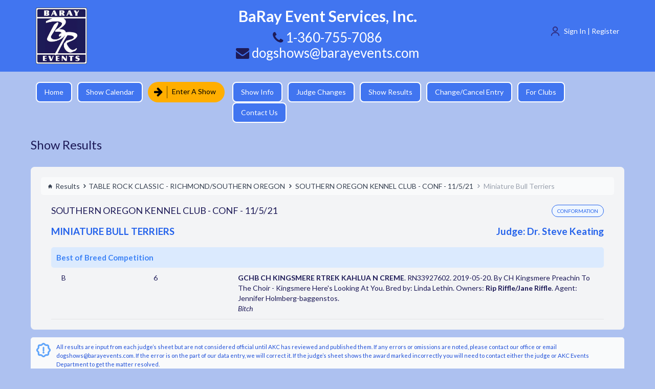

--- FILE ---
content_type: text/html; charset=utf-8
request_url: https://barayevents.com/results/366-table-rock-classic-richmondsouthern-oregon/2189-southern-oregon-kennel-club-conf-11521/169-miniature-bull-terriers
body_size: 8153
content:
<!DOCTYPE html>
<html lang="en">

<head>
    <meta charset="utf-8">
    <meta name="viewport"
          content="width=device-width, initial-scale=1, maximum-scale=1,user-scalable=0" />
    <meta name="csrf-token"
          content="sddJklAL6aIvGpM3XsbniTfVwwIftx1eyOUWrJJM">
    <link rel="icon"
          href="https://barayevents.com/img/favicon.ico"
          type="image/gif"
          sizes="16x16">
    <link rel="apple-touch-icon"
          sizes="57x57"
          href="https://barayevents.com/img/icon/apple-icon-57x57.png">
    <link rel="apple-touch-icon"
          sizes="60x60"
          href="https://barayevents.com/img/icon/apple-icon-60x60.png">
    <link rel="apple-touch-icon"
          sizes="72x72"
          href="https://barayevents.com/img/icon/apple-icon-72x72.png">
    <link rel="apple-touch-icon"
          sizes="76x76"
          href="https://barayevents.com/img/icon/apple-icon-76x76.png">
    <link rel="apple-touch-icon"
          sizes="114x114"
          href="https://barayevents.com/img/icon/apple-icon-114x114.png">
    <link rel="apple-touch-icon"
          sizes="120x120"
          href="https://barayevents.com/img/icon/apple-icon-120x120.png">
    <link rel="apple-touch-icon"
          sizes="144x144"
          href="https://barayevents.com/img/icon/apple-icon-144x144.png">
    <link rel="apple-touch-icon"
          sizes="152x152"
          href="https://barayevents.com/img/icon/apple-icon-152x152.png">
    <link rel="apple-touch-icon"
          sizes="180x180"
          href="https://barayevents.com/img/icon/apple-icon-180x180.png">
    <link rel="icon"
          type="image/png"
          sizes="192x192"
          href="https://barayevents.com/img/icon/android-icon-192x192.png">
    <link rel="icon"
          type="image/png"
          sizes="32x32"
          href="https://barayevents.com/img/icon/favicon-32x32.png">
    <link rel="icon"
          type="image/png"
          sizes="96x96"
          href="https://barayevents.com/img/icon/favicon-96x96.png">
    <link rel="icon"
          type="image/png"
          sizes="16x16"
          href="https://barayevents.com/img/icon/favicon-16x16.png">
    <meta name="msapplication-TileColor"
          content="#ffffff">
    <meta name="msapplication-TileImage"
          content="https://barayevents.com/img/icon/ms-icon-144x144.png">
    <meta name="theme-color"
          content="#ffffff">
    <title> Miniature Bull Terriers · TABLE ROCK CLASSIC - RICHMOND/SOUTHERN OREGON | BaRay Events
 </title>
    <style type="text/css">
        .count-timer {
            position: fixed;
            bottom: 0;
            right: 0;
            background: #F44;
            width: 100%;
            /*height: 30px;*/
            color: #fff;
            text-align: center;
            padding-top: 4px;
            z-index: 99999999999999;
        }

        .count-txt p {
            padding-top: 4px;
            text-align: left;
        }

        .count-num {
            padding-top: 2px;
        }

        .count-num span {
            font-weight: bold;
            font-size: 16px;
        }

        #count-colon {
            animation: blink-animation 1s steps(5, start) infinite;
            -webkit-animation: blink-animation 1s steps(5, start) infinite;
        }

        @keyframes blink-animation {
            to {
                visibility: hidden;
            }
        }

        @-webkit-keyframes blink-animation {
            to {
                visibility: hidden;
            }
        }
    </style>

    <!-- Google Fonts -->
    <link href="https://fonts.googleapis.com/css?family=Lato:300,400,700,300italic,400italic"
          rel="stylesheet"
          type="text/css">
    <link href="https://fonts.googleapis.com/css?family=Raleway:400,300,700"
          rel="stylesheet"
          type="text/css">
    <link rel="stylesheet"
          type="text/css"
          href="https://barayevents.com/css/font-awesome.min.css">
    <link rel="stylesheet"
          type="text/css"
          href="https://barayevents.com/css/animate.css">
    <link rel="stylesheet"
          type="text/css"
          href="https://barayevents.com/css/bootstrap.css">
    <link rel="stylesheet"
          type="text/css"
          href="https://barayevents.com/css/custom-layout.css">
    <link rel="stylesheet"
          type="text/css"
          href="https://barayevents.com/css/bootstrap-offcanvas.min.css">
    <link rel="stylesheet"
          type="text/css"
          href="https://barayevents.com/css/custom.css">
    <link rel="stylesheet"
          type="text/css"
          href="https://barayevents.com/css/tailwind.css?v=082022">
    <!-- Custom styles for this template -->
    <!--
    <link rel="stylesheet" type="text/css" href="https://barayevents.com/css/baray-style.css">

    <link href="https://barayevents.com/css/all-landing.css" rel="stylesheet">
    -->

        <script type="text/javascript">
        var ajaxUrl = 'https://barayevents.com/ajax';
    </script>

    <script>
        window.Laravel = {"csrfToken":"sddJklAL6aIvGpM3XsbniTfVwwIftx1eyOUWrJJM"};
    </script>
    </head>

<body data-spy="scroll">
    <div class="count-timer"
         style="display : none;"
         data-time=""
         data-current="1770119469">
        <div class="container">
            <div class="row">
                <div class="col-lg-8 col-md-8 col-sm-8">
                    <div class="count-txt">
                        <p>You have 25 minutes to complete your entry.</p>
                    </div>
                </div>
                <div class="col-lg-4 col-md-4 col-sm-4">
                    <div class="count-num text-right">
                        <label id="count-remaining">Time Remaining &nbsp;&nbsp;&nbsp;</label>
                        <span id="count-minutes">15</span>
                        <span id="count-colon">:</span>
                        <span id="count-seconds">00</span>
                    </div>
                </div>
            </div>
        </div>
    </div>
    <div id="app">
        <header>
            <div class="container-fluid top-bar">
                <div class="container">
                    <div class="row">
                        <div class="col-md-3 col-sm-3 logo-sec">
                            <div class="barry-navheader navbar-header"> <a href="/"><img src="https://barayevents.com/img/BaRay-Events-Logo.png"
                                         class="img-responsive main-hdr-logo"
                                         alt=""></a>
                                <button type="button"
                                        class="navbar-toggle offcanvas-toggle pull-right"
                                        data-toggle="offcanvas"
                                        data-target="#myNavbar"
                                        style="float:left;"> <span class="sr-only">Toggle navigation</span> <span> <span class="icon-bar"></span> <span class="icon-bar"></span> <span class="icon-bar"></span> </span> </button>
                            </div>
                        </div>
                        <div class="address-top col-md-6 col-sm-6 col-xs-8 text-center">
                            <h4>BaRay Event Services, Inc.</h4>
                            <p x-ms-format-detection="none"><i class="fa fa-phone"></i> 1-360-755-7086 </p>
                            <p><a href="mailto:dogshows@barayevents.com"> <i class="fa fa-envelope"></i> dogshows@barayevents.com</a></p>
                        </div>
                        <div class="col-md-3 col-sm-3 col-xs-3 signup-list">
                                                            <div class="tw-flex tw-items-center tw-justify-center tw-text-white md:tw-justify-end">
                                    <svg viewBox="0 0 24 24"
                                         xmlns="http://www.w3.org/2000/svg"
                                         stroke="currentColor"
                                         fill="currentColor"
                                         class="tw-h-8 tw-mr-1 tw-stroke-1 tw-text-indigo-900 tw-w-8"
                                         aria-hidden="true">
                                        <g>
                                            <path d="M12 12.75c-3.17 0-5.75-2.58-5.75-5.75S8.83 1.25 12 1.25 17.75 3.83 17.75 7s-2.58 5.75-5.75 5.75Zm0-10A4.26 4.26 0 0 0 7.75 7c0 2.34 1.91 4.25 4.25 4.25S16.25 9.34 16.25 7 14.34 2.75 12 2.75ZM20.59 22.75c-.41 0-.75-.34-.75-.75 0-3.45-3.52-6.25-7.84-6.25-4.33 0-7.85 2.8-7.85 6.25 0 .41-.34.75-.75.75s-.75-.34-.75-.75c0-4.27 4.18-7.75 9.34-7.75 5.15 0 9.33 3.48 9.33 7.75 0 .41-.34.75-.75.75Z" />
                                        </g>
                                    </svg>
                                    <a class="tw-ml-2"
                                       href="https://barayevents.com/login">Sign In | Register</a>
                                </div>
                                                    </div>
                    </div>
                </div>
            </div>
            <nav class="baray-naviation navbar navbar-inverse">
                <div class="container p-0">
                    <div class="row p-0 m-0">
                        <div class="navbar-offcanvas navbar-offcanvas-touch"
                             id="myNavbar">
                            <ul class="nav navbar-nav">
                                <li class=""><a href="https://barayevents.com">Home</a></li>
                                <li class=""><a href="https://barayevents.com/show-calendar"> Show Calendar</a></li>
                                <li class="no-icon-yellow"><a href="https://barayevents.com/enter-show"
                                       class="enter-online-yellow online-btn-yellow online-enter-yellow online-pill-yellow online-shadow-bottom-yellow"><i class="fa fa-arrow-right"></i> Enter A Show</a></li>
                                <li class=""><a href="https://barayevents.com/show-info">Show Info</a></li>
                                <li class=""><a href="https://barayevents.com/judge-changes">Judge Changes</a></li>
                                <li class=""><a href="https://barayevents.com/results">Show Results</a></li>
                                <li class=""><a href="https://barayevents.com/entry-changes">Change/Cancel Entry</a></li>
                                <li class=""><a href="https://barayevents.com/for-clubs">For Clubs</a></li>
                                <li class=""><a href="https://barayevents.com/contact-us">Contact Us</a></li>
                                <li class="dropdown lastmain"> <a href="#"
                                       class="dropdown-toggle"
                                       data-toggle="dropdown"
                                       role="button"
                                       aria-haspopup="true"
                                       aria-expanded="false">Important Links <span class="caret"></span></a>
                                    <ul class="dropdown-menu">
                                        <li><a href="https://barayevents.com/faq">FAQ</a></li>
                                        <li><a href="https://barayevents.com/useful-links">Useful Links</a></li>
                                        <li><a href="https://barayevents.com/privacy-policy">Privacy Policy</a></li>
                                        <li><a href="https://barayevents.com/refund-policy">Refund Policy</a></li>
                                    </ul>
                                </li>
                            </ul>
                        </div>
                    </div>
                </div>
            </nav>
        </header>
        <div class="clearfix"></div>

        <!--Content Section Start-->
        <div class="main-content-cta container px-2 lg:px-4">
            <div class="row">
    <div class="col-md-12 mar_20">
       <h3 class="mar_10"><a href="https://barayevents.com/results">Show Results</a></h3>
    </div>
</div>

 <div class="tw-w-full tw-bg-gray-100 tw-rounded-xl tw-py-8 lg:tw-px-8 tw-px-2">
    <nav class="tw-flex tw-py-3 lg:tw-px-5 tw-px-2 tw-text-gray-700 tw-bg-gray-50 tw-rounded-lg tw-border tw-border-gray-200 tw-dark:bg-gray-800 tw-dark:border-gray-700" aria-label="Breadcrumb">
        <ol class="tw-inline-flex tw-items-center tw-space-x-1 tw-md:space-x-3">
        <li class="tw-inline-flex tw-items-center">
            <a href="https://barayevents.com/results" class="tw-inline-flex tw-items-center tw-font-medium tw-text-gray-700 tw-hover:text-gray-900 tw-dark:text-gray-400 tw-dark:hover:text-white">
            <svg class="tw-w-4 tw-h-4 tw-mr-2" fill="currentColor" viewBox="0 0 20 20" xmlns="http://www.w3.org/2000/svg"><path d="M10.707 2.293a1 1 0 00-1.414 0l-7 7a1 1 0 001.414 1.414L4 10.414V17a1 1 0 001 1h2a1 1 0 001-1v-2a1 1 0 011-1h2a1 1 0 011 1v2a1 1 0 001 1h2a1 1 0 001-1v-6.586l.293.293a1 1 0 001.414-1.414l-7-7z"></path></svg>
            Results
            </a>
        </li>

        <li class="tw-items-center lg:tw-flex tw-hidden">
            <svg class="tw-w-6 tw-h-6 tw-text-gray-700" fill="currentColor" viewBox="0 0 20 20" xmlns="http://www.w3.org/2000/svg"><path fill-rule="evenodd" d="M7.293 14.707a1 1 0 010-1.414L10.586 10 7.293 6.707a1 1 0 011.414-1.414l4 4a1 1 0 010 1.414l-4 4a1 1 0 01-1.414 0z" clip-rule="evenodd"></path></svg>
            <a href="https://barayevents.com/results/366-table-rock-classic-richmondsouthern-oregon">
                TABLE ROCK CLASSIC - RICHMOND/SOUTHERN OREGON
            </a>
        </li>

        <li class="">
            <div class="tw-items-center tw-flex">
            <svg class="tw-w-6 tw-h-6 tw-text-gray-700" fill="currentColor" viewBox="0 0 20 20" xmlns="http://www.w3.org/2000/svg"><path fill-rule="evenodd" d="M7.293 14.707a1 1 0 010-1.414L10.586 10 7.293 6.707a1 1 0 011.414-1.414l4 4a1 1 0 010 1.414l-4 4a1 1 0 01-1.414 0z" clip-rule="evenodd"></path></svg>
            <a href="https://barayevents.com/results/366-table-rock-classic-richmondsouthern-oregon/2189-southern-oregon-kennel-club-conf-11521">
                <span class="tw-ml-1 tw-font-medium tw-text-gray-700 tw-md:ml-2 tw-dark:text-gray-500">SOUTHERN OREGON KENNEL CLUB - CONF - 11/5/21</span>
            </a>
            </div>
        </li>

        <li aria-current="page">
            <div class="tw-items-center lg:tw-flex tw-hidden">
            <svg class="tw-w-6 tw-h-6 tw-text-gray-400" fill="currentColor" viewBox="0 0 20 20" xmlns="http://www.w3.org/2000/svg"><path fill-rule="evenodd" d="M7.293 14.707a1 1 0 010-1.414L10.586 10 7.293 6.707a1 1 0 011.414-1.414l4 4a1 1 0 010 1.414l-4 4a1 1 0 01-1.414 0z" clip-rule="evenodd"></path></svg>
            <span class="tw-ml-1 tw-font-medium tw-text-gray-400 tw-md:ml-2 tw-dark:text-gray-500">Miniature Bull Terriers</span>
            </div>
        </li>

        </ol>
    </nav>
        <div class="tw-mt-8">
        <div class="lg:tw-px-8 tw-px-2 tw-flex-row lg:tw-flex lg:tw-justify-between tw-mb-8 tw-items-center">
            <h4 class="tw-text-center lg:tw-text-left">SOUTHERN OREGON KENNEL CLUB - CONF - 11/5/21</h4>
            <div class="tw-justify-end tw-hidden lg:tw-inline-block"><span><span class="tw-rounded-full lg:tw-py-2 tw-py-1 lg:tw-px-4 tw-px-2 tw-text-white tw-text-center tw-text-base tw-mt-4" style="color:#2563eb
;background-color:#eff6ff
;border:solid 1px #2563eb
">
CONFORMATION
</span>
</span></div>
        </div>
        <div class="lg:tw-px-8 tw-px-2 tw-flex-row lg:tw-flex lg:tw-justify-between tw-mb-8 tw-items-center tw-text-blue-600 tw-font-bold tw-text-3xl">
            <div>MINIATURE BULL TERRIERS</div>
            <div>Judge: Dr. Steve Keating </div>
        </div>
    </div>
        <div class="lg:tw-px-8">
                                    <div class="tw-py-4 tw-bg-blue-100 tw-text-blue-500 tw-rounded-lg tw-px-4 tw-text-2xl tw-mt-6">
                    <span class="tw-font-bold">
                        Best of Breed Competition
                                            </span>
                </div>
                        <div class="tw-flex" style="border-bottom: 1px solid #e4e4e7">
                <div class="tw-w-1/6 tw-px-1 lg:tw-px-8 tw-py-4 lg:tw-text-left">
                    <div>B</div>
                    <!--
                                        -->

                </div>
                <div class="tw-w-1/6 tw-px-2 lg:tw-px-8 tw-py-4 tw-text-center lg:tw-text-left">
                    <div class="lg:tw-hidden"><br></div>
                    6
                </div>
                <div  class="tw-w-4/6 tw-py-4">
                    <div class="tw-pl-2">
                        <div class="">
                                                                                    <span class="tw-font-bold">GCHB CH KINGSMERE RTREK KAHLUA N CREME</span>. RN33927602. 2019-05-20.
                            By CH Kingsmere Preachin To The Choir - Kingsmere Here&#039;s Looking At You. Bred by: Linda Lethin.
                            Owners: <span class="tw-font-semibold">Rip Riffle/Jane Riffle</span>.
                            Agent: Jennifer Holmberg-baggenstos.                        </div>
                        <div class="tw-italic">
                            <span class="tw-italic"> Bitch </span>
                        </div>
                    </div>
                </div>
            </div>

                        </div>
 </div>
 <div class="tw-p-4 tw-rounded-lg tw-bg-gray-50 tw-mt-6">
    <div class="tw-flex">
      <div class="tw-flex-shrink-0 tw-text-blue-400">
        <svg viewBox="0 0 24 24" xmlns="http://www.w3.org/2000/svg" stroke="currentColor" fill="currentColor" class="tw-w-12 tw-h-12 tw-mr-1 tw-stroke-1" aria-hidden="true"><g>
              <path d="M12 22.73c-.63 0-1.25-.21-1.74-.63l-1.58-1.35c-.16-.14-.56-.28-.77-.28H6.16a2.68 2.68 0 0 1-2.68-2.68v-1.71c0-.21-.14-.61-.27-.76l-1.36-1.6c-.82-.97-.82-2.49 0-3.47l1.36-1.6c.13-.15.27-.55.27-.76v-1.7c0-1.48 1.2-2.68 2.68-2.68h1.73c.21 0 .6-.15.77-.29l1.57-1.35c.98-.83 2.51-.83 3.49 0l1.58 1.35c.16.14.57.28.78.28h1.7c1.48 0 2.68 1.2 2.68 2.68v1.7c0 .21.15.6.29.77l1.35 1.57c.84.99.83 2.52 0 3.49l-1.35 1.58c-.14.17-.28.56-.28.77v1.7c0 1.48-1.2 2.68-2.68 2.68h-1.7c-.21 0-.6.15-.78.29l-1.58 1.35c-.49.43-1.12.64-1.74.64ZM6.16 5.01c-.65 0-1.18.53-1.18 1.18v1.7c0 .57-.26 1.29-.63 1.73l-1.36 1.59c-.34.41-.34 1.13 0 1.53l1.35 1.59c.36.41.63 1.16.63 1.73v1.71c0 .65.53 1.18 1.18 1.18h1.74c.56 0 1.3.27 1.74.64l1.58 1.36c.41.35 1.13.35 1.54 0l1.58-1.35c.45-.38 1.18-.64 1.74-.64h1.7c.65 0 1.18-.53 1.18-1.18v-1.7c0-.56.27-1.29.64-1.74l1.36-1.59c.35-.41.35-1.13 0-1.54L19.6 9.63c-.38-.45-.64-1.18-.64-1.74V6.18c0-.65-.53-1.18-1.18-1.18h-1.7c-.57 0-1.31-.27-1.75-.64L12.74 3c-.41-.35-1.12-.35-1.54 0L9.63 4.36c-.45.37-1.18.64-1.75.64H6.15Z"/>
              <path d="M12 16.86c-.55 0-1-.45-1-1s.44-1 1-1c.55 0 1 .45 1 1s-.44 1-1 1ZM12 13.71c-.41 0-.75-.34-.75-.75V8.11c0-.41.34-.75.75-.75s.75.34.75.75v4.83c0 .42-.33.76-.75.76Z"/>
            </g>
        </svg>
      </div>
      <div class="tw-flex-1 tw-ml-3">
        <p class="tw-text-lg tw-text-blue-700">
            All results are input from each judge’s sheet but are not considered official until AKC has reviewed and published them. If any errors or omissions are noted, please contact our office or email dogshows@barayevents.com. If the error is on the part of our data entry, we will correct it. If the judge’s sheet shows the award marked incorrectly you will need to contact either the judge or AKC Events Department to get the matter resolved.
        </p>
        <p class="tw-text-lg tw-text-blue-700">
            <strong>NOTICE:</strong> Breed Points/Dogs Defeated posted as a courtesy to exhibitors ONLY. Neither the Club or the Superintendent assume responsibility for absolute accuracy. Accuracy is not considered final until AKC has reviewed and posted the final numbers in their records.
        </p>
      </div>
    </div>
  </div>
        </div>
        <!--Footer Section Start-->
        <div class="clearfix"></div>
        <footer id="footer-cta"
                style="background-color: white; border-top: 2px solid #e0e0e0; margin-top: 60px; padding: 0;">
            <!-- Main Footer Content -->
            <div style="padding: 48px 0;">
                <div class="container">
                    <div class="row">

                        <!-- Company Info Section -->
                        <div class="col-md-3 col-sm-6 col-xs-12"
                             style="margin-bottom: 30px;">
                            <div style="text-align: center;">
                                <img src="https://barayevents.com/img/BaRay-Events-Logo.png"
                                     alt="BaRay Events"
                                     style="height: 64px; margin-bottom: 16px;">
                            </div>
                            <h3 style="font-size: 18px; font-weight: 600; color: #1e1956; margin-bottom: 12px; text-align: center;">BaRay Event Services, Inc.</h3>
                            <p style="color: #666; font-size: 16px; line-height: 1.6; text-align: center;">
                                Your trusted partner for professional dog show management and event services.
                            </p>
                        </div>

                        <!-- Quick Links -->
                        <div class="col-md-3 col-sm-6 col-xs-12"
                             style="margin-bottom: 30px;">
                            <h4 style="font-size: 18px; font-weight: 600; color: #1e1956; margin-bottom: 20px;">Quick Links</h4>
                            <ul style="list-style: none; padding: 0; margin: 0;">
                                <li style="margin-bottom: 12px;"><a href="https://barayevents.com/show-calendar"
                                       style="color: #666; font-size: 16px; transition: color 0.3s;">Show Calendar</a></li>
                                <li style="margin-bottom: 12px;"><a href="https://barayevents.com/enter-show"
                                       style="color: #666; font-size: 16px; transition: color 0.3s;">Enter A Show</a></li>
                                <li style="margin-bottom: 12px;"><a href="https://barayevents.com/show-results"
                                       style="color: #666; font-size: 16px; transition: color 0.3s;">Show Results</a></li>
                                <li style="margin-bottom: 12px;"><a href="https://barayevents.com/for-clubs"
                                       style="color: #666; font-size: 16px; transition: color 0.3s;">For Clubs</a></li>
                            </ul>
                        </div>

                        <!-- Support & Legal -->
                        <div class="col-md-3 col-sm-6 col-xs-12"
                             style="margin-bottom: 30px;">
                            <h4 style="font-size: 18px; font-weight: 600; color: #1e1956; margin-bottom: 20px;">Support & Legal</h4>
                            <ul style="list-style: none; padding: 0; margin: 0;">
                                <li style="margin-bottom: 12px;"><a href="https://barayevents.com/faq"
                                       style="color: #666; font-size: 16px; transition: color 0.3s;">FAQ</a></li>
                                <li style="margin-bottom: 12px;"><a href="https://barayevents.com/privacy-policy"
                                       style="color: #666; font-size: 16px; transition: color 0.3s;">Privacy Policy</a></li>
                                <li style="margin-bottom: 12px;"><a href="https://barayevents.com/refund-policy"
                                       style="color: #666; font-size: 16px; transition: color 0.3s;">Refund Policy</a></li>
                                <li style="margin-bottom: 12px;"><a href="https://barayevents.com/contact-us"
                                       style="color: #666; font-size: 16px; transition: color 0.3s;">Contact Us</a></li>
                            </ul>
                        </div>

                        <!-- Contact & Social -->
                        <div class="col-md-3 col-sm-6 col-xs-12"
                             style="margin-bottom: 30px;">
                            <h4 style="font-size: 18px; font-weight: 600; color: #1e1956; margin-bottom: 20px;">Get In Touch</h4>
                            <div style="margin-bottom: 24px;">
                                <p style="color: #666; font-size: 16px; margin-bottom: 12px;">
                                    <i class="fa fa-phone"
                                       style="margin-right: 8px; color: #4175f0;"></i>
                                    <a href="tel:1-360-755-7086"
                                       style="color: #666;">1-360-755-7086</a>
                                </p>
                                <p style="color: #666; font-size: 16px; margin-bottom: 12px;">
                                    <i class="fa fa-envelope"
                                       style="margin-right: 8px; color: #4175f0;"></i>
                                    <a href="mailto:dogshows@barayevents.com"
                                       style="color: #666;">dogshows@barayevents.com</a>
                                </p>
                            </div>

                            <!-- Social Media -->
                            <div style="text-align: left;">
                                <p style="color: #1e1956; font-size: 16px; margin-bottom: 12px; font-weight: 600;">Follow us on Facebook</p>
                                <a href="https://www.facebook.com/BaRayEvents"
                                   target="_blank"
                                   style="display: inline-block; width: 40px; height: 40px; background-color: #ddd; border-radius: 50%; text-align: center; line-height: 40px; color: #666;
  text-decoration: none; transition: all 0.3s;"
                                   onmouseover="this.style.backgroundColor='#4175f0'; this.style.color='white';"
                                   onmouseout="this.style.backgroundColor='#e8e8e8'; this.style.color='#1e1956';"
                                   aria-label="Facebook">
                                    <i class="fa fa-facebook"
                                       style="font-size: 18px; vertical-align: middle;"></i>
                                </a>
                            </div>
                        </div>
                    </div>

                    <!-- Special Sections -->
                    <div class="row"
                         style="margin-top: 40px; padding-top: 40px; border-top: 1px solid #e0e0e0;">
                        <!-- Pure Dog Talk -->
                        <div class="col-md-6 col-xs-12"
                             style="text-align: center; margin-bottom: 20px;">
                            <a href="http://puredogtalk.com/"
                               target="_blank">
                                <img src="https://barayevents.com/img/puredogtalk.png"
                                     alt="Pure Dog Talk"
                                     style="height: 80px; opacity: 0.8; transition: opacity 0.3s;"
                                     onmouseover="this.style.opacity='1'"
                                     onmouseout="this.style.opacity='0.8'">
                            </a>
                        </div>

                        <!-- Junior Scholarship -->
                        <div class="col-md-6 col-xs-12"
                             style="text-align: center;">
                            <div style="display: inline-block; background-color: #fff3cd; padding: 24px 32px; border-radius: 8px; border: 1px solid #ffeaa7;">
                                <span class="label label-warning"
                                      style="font-size: 14px; padding: 6px 16px; margin-bottom: 12px; display: inline-block;">
                                    Attention Juniors
                                </span>
                                <p style="color: #333; font-size: 16px; margin-bottom: 8px;">Learn More About</p>
                                <a href="https://barayevents.com/junior-scholarship"
                                   style="color: #4175f0; font-weight: 600; font-size: 18px; text-decoration: none; transition: color 0.3s;"
                                   onmouseover="this.style.color='#1e1956'"
                                   onmouseout="this.style.color='#4175f0'">
                                    Don Rodgers Memorial Scholarship
                                </a>
                            </div>
                        </div>
                    </div>
                </div>
            </div>

            <!-- Copyright Bar -->
            <div style="background-color: #1e1956; color: white; padding: 16px 0;">
                <div class="container">
                    <p style="text-align: center; font-size: 16px; margin: 0;">
                        &copy; 2026 BaRay Event Services, Inc. All rights reserved.
                    </p>
                </div>
            </div>

            <style>
                /* Footer link styling with high specificity */
                #footer-cta ul li a {
                    color: #1e1956 !important;
                    text-decoration: none !important;
                    transition: all 0.3s ease !important;
                    position: relative !important;
                    padding-bottom: 2px !important;
                    display: inline-block !important;
                    border-bottom: 2px solid transparent !important;
                }

                #footer-cta ul li a:hover {
                    color: #4175f0 !important;
                    border-bottom-color: #4175f0 !important;
                    text-decoration: none !important;
                }

                /* Alternative with pseudo element */
                #footer-cta ul li a::after {
                    content: '';
                    position: absolute;
                    left: 0;
                    bottom: -2px;
                    width: 0;
                    height: 2px;
                    background-color: #4175f0;
                    transition: width 0.3s ease;
                }

                #footer-cta ul li a:hover::after {
                    width: 100%;
                }

                #footer-cta a:hover {
                    color: #4175f0 !important;
                }

                @media (max-width: 767px) {

                    #footer-cta h3,
                    #footer-cta h4 {
                        text-align: center;
                    }

                    #footer-cta ul {
                        text-align: center;
                    }

                    #footer-cta ul li a {
                        display: inline-block;
                    }

                    #footer-cta .col-xs-12>div:first-child {
                        text-align: center !important;
                    }
                }
            </style>
        </footer>


        <!-- Return to Top -->
        <a href="javascript:"
           id="return-to-top"><i class="fa fa-angle-up"></i></a>
    </div>

    <div class="ajax-loader">
        <img src="https://barayevents.com/img/ajax-loader.gif">
    </div>





    <!-- Bootstrap core JavaScript
================================================== -->
    <!-- Placed at the end of the document so the pages load faster -->
    <script type="text/javascript">
        function getCountdown() {
            var timeCount = document.getElementsByClassName("count-timer")[0].getAttribute('data-time');
            return timeCount;
        }

        function getCurrentTime() {
            var timeCount = document.getElementsByClassName("count-timer")[0].getAttribute('data-current');
            return timeCount;
        }

        function setCountdown() {
            var d = new Date();
            var c = d;
            entryStartTime = c.setTime(c.getTime());
            entryEndTime = d.setTime(d.getTime() + (25 * 60));
            var expires = "expires=" + entryEndTime.toString().slice(0, -3);
            document.cookie = "enterShow=" + entryStartTime.toString().slice(0, -3) + ";" + expires + ";path=/";
        }
        //setCountdown();
        var time = getCountdown();
        var isLoggedIn = '';
        currentTime = getCurrentTime();

        if (time && isLoggedIn) {
            outerDiv = document.getElementsByClassName('count-timer');
            my_entries_button = document.getElementsByClassName('my_entries_button');
            enter_a_dog = document.getElementsByClassName('enter_a_dog');
            timeDifference = Math.floor(currentTime - time);
            // restTime = 900 - timeDifference;
            restTime = 1500 - timeDifference;
            minutes = Math.floor(restTime / 60);
            seconds = restTime % 60;
            if (seconds < 10)
                seconds = '0' + seconds.toString();
            document.getElementById('count-seconds').textContent = seconds;
            document.getElementById('count-minutes').textContent = minutes;
            if (timeDifference >= 0 && timeDifference < 1500) {
                outerDiv[0].style.display = "block";
                my_entries_button[0].style.display = "block";
                enter_a_dog[0].style.display = "none";
                setInterval(function() {

                    var seconds = document.getElementById('count-seconds').textContent;
                    var minutes = document.getElementById('count-minutes').textContent;
                    if (seconds < 1) {
                        if (minutes < 1) {
                            outerDiv[0].style.display = "none";
                            my_entries_button[0].style.display = "none";
                            enter_a_dog[0].style.display = "block";
                            document.cookie = "cart=0;-1;path=/";
                            var cnf = confirm('Sorry, you are out of time. You will be redirected to homepage.');
                            window.location.href = ajaxUrl + '/../';
                        }
                        document.getElementById('count-minutes').textContent = minutes - 1;
                        document.getElementById('count-seconds').textContent = 59;
                    } else {
                        seconds = seconds - 1;
                        if (seconds < 10)
                            seconds = '0' + seconds.toString();
                        document.getElementById('count-seconds').textContent = seconds;
                    }

                }, 1000);
            }
        }
    </script>


    <script src="https://barayevents.com/js/app-landing.js"></script>
    <script src="https://barayevents.com/js/jquery-1.11.3.min.js"></script>
    <script src="https://barayevents.com/js/bootstrap.offcanvas.js"></script>
    <script src="https://barayevents.com/js/wow.min.js"></script>
    <script src="https://barayevents.com/js/active.js"></script>
    <script src="https://barayevents.com/js/baray-functions.js"></script>
        <script type="text/javascript">
        $.ajaxSetup({
            headers: {
                'X-CSRF-TOKEN': $('meta[name="csrf-token"]').attr('content')
            }
        });
    </script>
    
    <script type="text/javascript">
        $(document).ready(function() {
            if ($('input[data-bf=true]').val() == '')
                $('input[data-bf=true]').val($('input[data-bf=true]').attr('data-placeholder'));

            var errorPos = 0;
            if ($('.error').length)
                errorPos = $('.error').offset().top;

            if ($('.checkout-btn').length) {
                var winHeight = $(window).height();
                var pos = $('.checkout-btn').offset().top;
                $('body, html').stop().animate({
                    scrollTop: (pos - winHeight) + 100
                }, 500);
            } else {
                $("html, body").stop().animate({
                    scrollTop: errorPos
                }, 600);
            }
        })

        $(document).on('focus', 'input[data-bf=true]', function() {
            var $this = $(this);
            if ($this.attr('data-placeholder') == $this.val())
                $this.val('');
        })
        $(document).on('blur', 'input[data-bf=true]', function() {
            var $this = $(this);
            if ($this.val() == '')
                $this.val($this.attr('data-placeholder'));
        })
        ///////////////////////////////////////////////////////////////////////////////

        $(document).ready(function() {
            $(document).on('click', '[data-dismiss=modal]', function() {
                $('.modal').fadeOut();
            })
            //////////////////////////////////////////////////////////////

            $(document).on('click', '.panel-heading', function() {
                var pos = $(this).offset().top;
                $("html, body").stop().animate({
                    scrollTop: pos
                }, 1000);
            })
            //////////////////////////////////////////////////////////////


            var key = '';
            $(document).on('keypress', function(e) {
                if (e.target.nodeName !== 'INPUT' && e.keyCode == 114) {
                    key += e.keyCode;
                }
                if (key == 114114) {
                    alert('The software was developed by Rahul Kumar and Sue Ledoux.');
                    key = '';
                }

            });
            setInterval(function() {
                key = '';
            }, 1000);
        });
    </script>
    <script></script>
</body>

</html>


--- FILE ---
content_type: text/css
request_url: https://barayevents.com/css/custom-layout.css
body_size: 9964
content:
body {position: relative;background: #adc1f0;  color:#1d1a57; overflow:hidden; overflow-y:auto; font-family: 'Lato', sans-serif; font-weight: 400;}.navbar {margin-bottom: 0px;}ol, ul {margin:0; padding:0; list-style: none;}a {color: inherit;transition:all 0.3s ease 0s;text-decoration: none;}a:hover, a:focus {color:inherit; text-decoration: none;outline:none!important;}h1, h2, h3, h4, h5, h6 {margin:0; padding:0; color:#1d1a57;}h2 {font-size:28px; font-weight: 400;}h3 {font-size:24px; font-weight: 400;}h4 {font-size:18px; font-weight: 400;}.mar_10 {margin-bottom:10px;}.mar_15 {margin-bottom:15px;}.mar_20 {margin-bottom:20px;}.mar_25 {margin-bottom:25px;}.mar_30 {margin-bottom:30px;}.mar-tp_10 {margin-top:10px;}.pad05 {padding:0 5%;}.container.main-content-cta {min-height:567px;}.help-block {color: #fff;}header .top-bar {padding: 15px;background-color:#4175f0;}.main-header {background-color:#4175f0; width:100%;}.navbar-brand.brand-fullview {color: #fff;}nav.baray-naviation {border-radius: 0;border: 0;background-color:#adc1f0; padding:20px 0 30px 0;}nav.baray-naviation .nav.navbar-nav a {background-color: #4175f0; border: 2px solid #fff;border-radius: 8px;padding: 8px 15px; color:#fff; margin-right:10px;}nav.baray-naviation .nav.navbar-nav a:hover , nav.baray-naviation.navbar-inverse .navbar-nav > .active > a, nav.baray-naviation.navbar-inverse .navbar-nav > .active > a:hover, nav.baray-naviation.navbar-inverse .navbar-nav > .active > a:focus { background-color: #fff;border: 2px solid #4175f0;border-radius: 8px;color: #4175f0; padding: 8px 15px;}nav.baray-naviation .dropdown-menu {background-color: #1d1a57;border: 0;box-shadow: none;border-radius: 0;max-width: 200px;}nav.baray-naviation .dropdown-menu > li > a {padding: 8px 20px;}nav.baray-naviation .dropdown-menu > li > a:hover, nav.baray-naviation .dropdown-menu > li > a:focus {background-color: #46b8da;color: #fff!important;}.barry-navheader .navbar-toggle {background: #1e1b58;border-radius: 0; margin-right:0; cursor:pointer;}.barry-navheader .navbar-toggle .icon-bar {background-color:#fff;}.main-hdr-logo {max-width: 100px;}.top-address-cta {padding-top: 15px;float: right;}.top-address-cta p {margin-bottom: 5px;color: #1d1a57;}.top-address-cta p.add-line a {color: #ff5a00;}.top-address-cta p.add-line a:hover {color: #1d1a57;}.top-address-cta i {color: #1d1a57;}.address-top {margin:0; padding:0;}.address-top > h4, .address-top > p, .signup-list .pull-right  {color:#fff;}.address-top .fa, .signup-list .pull-right .fa {color:#1e1b58;}.address-top > h4 {font-size: 30px;font-weight: 700;margin: 0 0 10px;padding: 0;}.address-top > p {font-size:26px; margin:0; padding:0; line-height:30px;word-wrap: break-word;}.signup-list .pull-right {font-size:20px;}.signup-list { margin: 36px auto;z-index:100;}.img-banner {width: 100%;position: relative;overflow:hidden;}.img-banner img {width: 100%;position: relative;transition: all 0.5s ease 0s;}./*img-banner:hover img {transform: scale(1.2);}*/.img-banner .banner-caption {background-color: rgba(30, 27, 88, 0.8);bottom: 0;color: #fff;padding:10px 15px;position: absolute;width: 100%; text-align:center;}.img-banner .banner-caption h3 {margin:0; font-size:18px; color:#fff;}.hr_default {background-color:#91aae4; height:1px;width:100%; border:0; margin:30px auto;}.hr_yellow {background-color:#ffc600!important; height:1px;width:100%; border:0; margin:30px auto;}.subheading {padding: 20px 0 30px;}.subheading h2 {color:#1d1a57;}span.bdr-center {width:60px; height:3px; background-color:#1d1a57; display:inline-block;}.announce-item-cta {margin-bottom:30px;}.announce-item p {padding:0 20px;color:#1d1a57;}.readmore {background-color:#4175f0; border-radius:25px; border:solid 2px #fff; color:#fff; margin:10px  auto; min-width:90px;transition:all 0.3s ease 0s;}.readmore:hover, .readmore:focus {outline:none!important;background-color:#fff; color:#4175f0;box-shadow:none;}.learnmore {background-color:#fff; border-radius:25px; border:solid 1px #903917; color:#903917; margin:10px  auto;transition:all 0.3s ease 0s;}.learnmore:hover, .learnmore:focus {background-color:#903917; color:#fff;outline:none;box-shadow:none;}.subscribe_btn {font-size:14px; background-color: #fff; border: 1px solid #4175f0;border-radius: 25px; color: #4175f0;margin: 15px auto; padding: 6px 12px;transition:all 0.3s ease 0s;}.subscribe_btn:hover, .subscribe_btn:focus {background-color:#4175f0; color:#fff;outline:none!important;box-shadow:none;}.learnmore-cta  { bottom: 10px;display: block;left: 50%;margin-left: -55px;position: absolute;text-align: center;}.form-change {min-height: 300px;}.event-card-cta {margin-top:20px;}.event-items-all {margin:40px 0 0 0;}.social-left {display: block;margin:0;text-align: center;}.social-left > p {display: inline-block;margin-right: 10px;vertical-align: text-bottom;}.social-left span {background: #1d1a57;border-radius: 100%;color: #fff;display: inline-block;height: 40px; width: 40px;position: relative;}.social-left span i {color: #fff;font-size: 24px;left: 13px;position: absolute;top: 8px;}.sidebar-container.open .social-left {display: block;margin: 40px 0 0 10px;text-align: left;}
.all_disc .social-left span {background-color:#1e1956;}.all_disc .social-left span i {color:#fff;}.all_disc .social-left span:hover i {color:#fff;transition:all 0.3s ease-in-out 0s;}
.all_disc .social-left span:hover {background-color:#4175f0;transition:all 0.3s ease 0s;}span.input-group-addon .fa {color:#1e1956;}#footer-cta {background-color:#1e1956; color:#fff; padding:25px 15px 10px 15px; margin-top:40px;}.ftr-mid-link {padding: 10px 0;}.ftr-mid-link ul{margin-bottom:20px;}.ftr-social-cta {display:inline-block; float:right; text-align:center;}.ftr-social-cta span {background: #fff!important;border-radius: 100%; display: inline-block;height: 40px;position: relative; width: 40px;}.ftr-social-cta span i {color: #1e1956}.ftr-social-cta span i.fa {font-size: 24px;}.ftr-social-cta span i {color: #1e1956;left: 13px;position: absolute;top: 8px;}.ftr-social-cta span:hover {background-color:#4175f0!important;transition:all 0.3s ease;}.ftr-social-cta span:hover i {color:#fff;}.ftr-mid-link ul li a {color:#fff;}.ftr-mid-link ul li a:hover, .ftr-mid-link ul li a:focus {color:#d91515!important; text-decoration:none!important;}#footer-cta a:hover {color:#efefef; text-decoration:underline;}.dog-icon {margin:0;}.dog-icon img {max-width:240px!important;}#return-to-top {position: fixed;bottom: 20px;right: 20px;background: rgb(16, 14, 65);background: rgba(16, 14, 65, 0.8);width: 50px;height: 50px;display: block;  text-decoration: none; -webkit-border-radius: 35px;-moz-border-radius: 35px;border-radius: 4px;display: none;-webkit-transition: all 0.3s linear;-moz-transition: all 0.3s ease;-ms-transition: all 0.3s ease;-o-transition: all 0.3s ease;transition: all 0.3s ease;}#return-to-top i {color: #fff;margin: 0;position: relative;left: 15px;top: 7px;font-size: 32px;-webkit-transition: all 0.3s ease;-moz-transition: all 0.3s ease;   -ms-transition: all 0.3s ease;-o-transition: all 0.3s ease;transition: all 0.3s ease;}#return-to-top:hover {background: rgba(16, 14, 65, 1);}#return-to-top:hover i {color: #fff;top: 5px;}.img-box-cta {background: #fff;display: inline-block;width: 100%; overflow:hidden;}.img-box {overflow: hidden;}.img-box img {transition: all 0.5s ease 0s; }.img-box-cta:hover .img-box img{transform: scale(1.2);}.all_disc {display: inline-block;float: left;padding: 20px;width: 100%; min-height:270px;position:relative;}.img-disc {text-align: center;}.img-disc h3 {margin-bottom: 10px;}.sidebar-container { position: fixed; width: 0; height: 100%; left: 0; overflow-x: hidden; overflow-y: auto; top:0; z-index:10;  background: #1e1b58; color: #fff;}.sidebar-container.open {width: 100%; max-width:300px;-webkit-transition: all 0.3s linear;-moz-transition: all 0.3s ease;-ms-transition: all 0.3s ease;-o-transition: all 0.3s ease;transition: all 0.3s ease;}.content-container {margin-top: 20px;}.sidebar-navigation {padding: 0;margin: 0;list-style-type: none;position: relative;}.sidebar-navigation li {background-color:transparent;padding:10px 15px 10px 30px;position:relative;display:inline-block;width:100%;line-height:20px;}.sidebar-navigation li a {color: #fff;}.sidebar-navigation li:hover, .sidebar-navigation li:hover a {text-decoration: none; cursor:pointer;}.sidebar-navigation li::before {background-color:#4175f0;position: absolute;content: '';height: 100%;left: 0;top: 0;-webkit-transition: width 0.2s ease-in-out;transition: width 0.2s ease-in-out;width: 3px; z-index: -1;}.sidebar-navigation li:hover::before {width: 100%;}.sidebar-navigation li.active {background-color:#4175f0;}.show-tbl-cta {background-color: #fff;margin: 40px auto;}.know-more a {font-size: 30px;line-height: 24px;}.know-more a:hover {text-decoration:none!important;}.know-more span {display: block;font-size:16px;}.form-change textarea {min-height:107px;resize:none;}.know-more {display: inline-block;float: right;}#show-results-pan {font-family: 'Lato'}#show-results-pan .panel-group .panel-heading a {display:block;background:#4175f0;color:#fff;padding:15px;text-decoration:none;position:relative;}.panel-group .panel-heading + .panel-collapse > .panel-body {border: 1px solid #ddd;}.panel-group,.panel-group .panel,.panel-group .panel-heading,.panel-group .panel-heading a,.panel-group .panel-title,.panel-group .panel-title a,.panel-group .panel-body,.panel-group .panel-group .panel-heading + .panel-collapse > .panel-body {border-radius: 2px;  border: 0; margin-bottom:5px;}.panel-group .panel-heading {padding: 0;}.panel-group .panel-heading a {display:block;background:#ddd;color:#333;padding:15px;text-decoration:none;position:relative;}.panel-group .panel-heading a.collapsed {background: #4175f0;color: #ffffff;}
/* Commented out to remove default + and - icons
.panel-group .panel-heading a::after {content: "+";font-size: 30px;position: absolute;right: 20px;top: 5px;}.panel-group .panel-heading a[aria-expanded="true"]::after { content: "-";content: "-"; font-size: 40px;top: -6px; }#accordion > .panel:first-child > .panel-heading > .panel-title a:not([aria-expanded="false"]):after{ content: "-"; }
*/.panel-group .panel-collapse {margin-top: 5px !important;}.panel-group .panel-body{background: #ffffff; padding: 15px;}.panel-group .panel {background-color: transparent;}.panel-group .panel-body p:last-child,.panel-group .panel-body ul:last-child,.panel-group .panel-body ul:last-child {margin-bottom:0;}#nested.panel-group .panel-heading a.collapsed {background: #eee;color: inherit;}#nested.panel-group, #nested-inner.panel-group {margin-bottom: 0;}#nested .panel-title {margin-bottom: 5px;}.dog-club-cta {}.club-img-box{padding: 5px;text-align: center;overflow: hidden;position: relative; margin-bottom:40px;}.club-img-box:before{content: "";width: 110px;height: 110px;border-width: 0 0 4px 4px;border-style: solid;border-color: #4175f0;position: absolute;bottom: 0;left: 1px;}.club-img-box:after{content: "";width: 110px;height: 110px;border-width: 4px 4px 0 0;border-style: solid;border-color: #4175f0;position: absolute;top: 0;left: auto;right: 0;}.club-img-box img{width: 100%;height: auto;}.club-img-box .club-box-content{width: 97.1%;padding:15px 0;background: rgba(29,26,87,0.8);position: absolute;bottom: 5px;left: 5px;right: 5px;opacity: 1;transform: translateY(0px);transition: all 0.3s ease 0s;}.club-img-box:hover .club-box-content{opacity: 0;transform: translateY(30px);}.club-box-content .title{font-size: 16px;line-height:20px;font-weight: normal;padding:0 10px; color: #fff;margin: 0 0 5px 0;}.show_date {background:#1e1956; color:#fff; text-align:center; padding:4px 10px; font-size:14px;}.enter-show-cta {position: relative;background: #fff;padding:20px 10px;height: 100%;width: 100%;transition:all 0.3s ease 0s; margin-bottom:20px;}.enter-show-cta p {margin-bottom:0px;}.show-text-cta {margin:auto 0; text-align:center;}.triangle-topleft {width: 0;height: 0;border-top: 60px solid #dcdcdc;border-right: 60px solid transparent; position:absolute; left:0; top:0;}.show_date {background: #1e1956;color: #fff;text-align: center;padding: 5px 15px;font-size: 14px;display: inline-block;border-radius: 4px; margin-bottom:10px;}.enter-show-cta:hover {outline:none; cursor:pointer; background:#1e1956; color:#fff;}.enter-show-cta:hover .triangle-topleft {border-top: 60px solid #ff537b;}.enter-show-cta:hover .show_date {background: #fff;color: #1e1956;}.enter-show-cta i { position: absolute; font-size: 20px;top: 6px; color:#fff;}.enter-show-cta-last{padding:10px!important;}#modal_show_details .modal-dialog {max-width: 70%;width: 100%;}#modal_show_details .modal-content {overflow-y: auto;}#modal_show_details .modal-header {background:#4175f0; color:#fff;}#modal_show_details .modal-header h4, #modal_show_details .modal-footer h4 {color:#fff; margin-bottom:10px;}#modal_show_details .modal-footer {background:#1e1956; color:#fff;text-align: left;}#modal_show_details a {color:inherit;}#modal_show_details a:hover {color:#d91515;}#modal_show_details button.close {color:#fff; opacity: 0.8;font-size:40px;}#modal_show_details table {overflow:scroll;}.pdf-link {text-align: left;}.pdf-link i {font-size:16px; color:#d91515;margin-right:5px;}.pdf-link > li {line-height: 24px;}.pdf-link > li a {color:#fff;}.pdf-link > li a:hover {color:#d91515;}.reader-img {display: inline-block;float: left; margin-right:10px;}
.reader-img img { max-width:60px;margin-bottom:5px;}.useful-link-cta {background: #fff;padding: 30px;position: relative;overflow: hidden; color:#003594; margin-bottom:30px; min-height:280px;transition:all 0.4s ease 0s;box-shadow:5px 5px 10px rgba(30, 25, 86, 0.25)}.useful-link-cta:hover {transform: translateY(-10px); box-shadow: 0 0 25px rgba(30, 25, 86, 0.45);}.useful-link-cta h4 {color:#003594; font-size:20px; font-weight:600; margin:0 0 20px 0; padding:0;}.useful-link-cta .links-cta i {color: #a0a0a0;font-size: 18px;margin: 0;position: absolute;}.useful-link-cta .links-cta li {line-height: 20px;margin-bottom: 5px;position: relative;}.links-cta li a span {display: inline-block;padding-left: 14px;}
.links-cta li a:hover {color:#d91515!important; text-decoration:none!important;}.link-img-cta img {height: auto;width: 100%;}.useful-link-cta.last {padding: 30px 30px 10px!important;}.classes-list {display: block;float: left;margin: 0;padding: 0;width: 100%;}.mx-ht_150 {max-height:150px; overflow: auto;}.mx-ht_200 {max-height:200px; overflow: auto;}.panel-body.full-box {border:solid 1px #1e1956!important; background-color:#fff; padding:0px; margin:0 0 0 15px;}.show-info-header {background:#4175f0; color:#fff;padding:10px 15px;}.show-info-header h4 {color:#fff; font-weight: 700;line-height: 28px;}.show-info-header img {border:solid 1px #1e1956;}.show-info-middle {background:#fff;padding:15px;}.show-info-middle h4 {font-weight:700;}.show-info-box span { display:block; margin-bottom:0px;}.show-info-box table td, .show-info-box table th { font-size: 12px; line-height: 18px !important;padding: 0 8px !important;}.show-info-box table {margin-bottom:0;}.show-info-box .table-bordered {border-top:0; border-right:solid 1px #ddd; border-bottom:solid 1px #ddd; border-left:solid 1px #ddd;}.show-info-box p {font-size:12px; margin-bottom:0;}.imp-links-list-cta {border-bottom: 1px dashed #ccc;padding: 15px 0 10px 0;}.imp-links-list-cta li {padding-left: 15px;position: relative;margin-bottom:5px;}.imp-links-list-cta li a {color:inherit; line-height: 20px;}.imp-links-list-cta li a:hover {color:#d91515;}.imp-links-list-cta li::before {content: "";font-family: FontAwesome;font-size: 18px;position:absolute; left:0; top:-3px; color:#a0a0a0;}.show-info-footer {background:#1e1956; color:#fff;padding:15px;}.panel.box.acc-header { background: #1e1956;border: 2px solid #fff;box-shadow: none;box-sizing: border-box;color: #fff;margin: 0 0 5px;padding: 10px;}/* Commented out to remove default + and - icons for enter-show-cta
#enter-show-cta .panel-group .panel-heading a::after {left: 10px;right: 0; font-size:24px;}#enter-show-cta .panel-group .panel-heading a[aria-expanded="true"]::after {content: "-";font-size: 40px;top: -6px;}
*/#enter-show-cta .panel-group .panel-heading a {padding: 15px 10px 15px 35px;}.zoom-img-box {position:relative;overflow:hidden; margin-bottom:40px;border: 4px solid #1e1956;box-shadow:0 2px 10px #393567;}.zoom-img-box img{ display: block; margin: 0; width: 100%; height: auto; transition: all 0.5s;-moz-transition: all 0.5s; -webkit-transition: all 0.5s; -o-transition: all 0.5s;}.zoom-img-box:hover img{transform: scale(1.2); -ms-transform: scale(1.2); -webkit-transform: scale(1.2); -o-transform: scale(1.2); -moz-transform: scale(1.2);}.form-bg{background: inherit;}.form-horizontal{background: #4175f0;padding-bottom: 10px;border-radius: 0px;text-align: center; box-shadow:0px 2px 10px #393567; color:#fff;}.form-horizontal .heading{display: block;font-size: 20px;font-weight: 500;padding: 20px 15px;border-bottom: 1px solid #fff;margin-bottom: 30px;background:#4175f0; color:#fff;}.form-horizontal .form-group{padding: 0 40px;margin: 0 0 25px 0;position: relative;}.form-horizontal .form-control{background: #fff;border:solid 1px #ccc;border-radius: 4px;box-shadow: 0 1px 1px rgba(0, 0, 0, 0.075) inset;padding: 0 10px;height: 40px;transition: all 0.3s ease 0s;}.form-horizontal .form-control:focus{background: #fff;box-shadow:0 1px 1px rgba(0, 0, 0, 0.075) inset, 0 0 8px rgba(102, 175, 233, 0.6);outline: 0 none; border-color:#66afe9;}.form-horizontal .form-group i{position: absolute;top: 12px;right: 50px;font-size: 17px;color: #c8c8c8;transition : all 0.5s ease 0s;}.form-horizontal .form-control:focus + i{color: #333;}.form-horizontal .fa-question-circle{display: inline-block;position: absolute;top: 12px;right: 60px;font-size: 20px;color: #808080;transition: all 0.5s ease 0s;}.form-horizontal .fa-question-circle:hover{color: #000;}.form-horizontal .main-checkbox{float: left;width: 16px;height: 16px;background: #fff;border-radius: 0;position: relative;margin: 5px 0 0 0;border: 1px solid #4175f0;}.form-horizontal .main-checkbox label{width: 16px;height: 16px;position: absolute;top: 0;left: 0;cursor: pointer;}.form-horizontal .main-checkbox label:after{content: "";width: 10px;height: 5px;position: absolute;top: 4px;left: 2px;border: 3px solid #4175f0;border-top: none;border-right: none; background: transparent;opacity: 0;-webkit-transform: rotate(-45deg);transform: rotate(-45deg);}.form-horizontal .main-checkbox input[type=checkbox]{visibility: hidden;}.form-horizontal .main-checkbox input[type=checkbox]:checked + label:after{opacity: 1;}.form-horizontal .text{float: left;margin-left: 7px;line-height: 20px;padding-top: 5px;}.form-horizontal .btn{float: right;font-size: 14px;color: #fff;background: #1e1956;border-radius: 30px; border:solid 2px #FFF; padding: 6px 15px; min-width:100px;text-transform: capitalize;transition: all 0.5s ease 0s;}.form-horizontal .btn:hover{float: right;font-size: 14px;color: #1e1956;background: #fff;border-radius: 30px;border:solid 2px #fff;text-transform: capitalize;transition: all 0.5s ease 0s;}.right_sec_text {clear: both;display: block;margin-top:10px;}.right_sec_text span {clear: both;}.right_sec_text span.text {margin-left:0; padding-top:0;margin-bottom:10px;}.cart-sec {display:flex;font-family: 'Lato', sans-serif;}.info{background: #1e1956;color: #fff;font-size: 14px;padding: 35px 0;}.info p {margin: 0px 50px 20px;text-align: justify;}.card-type {margin: 0;text-align: center;border-top: 1px solid #312c6e;}.info .card-type p {margin: 23px 0;text-align: center;}.info .card-type img.img-responsive{display: inline-block;}.card-details{background: #fff;color: #1e1956;padding: 30px 60px; }.card-details h2{margin: 0 0 50px 0;font-size: 28px;}.card-details .form-control{border: 1px solid #4175f0;color: #000;text-transform: capitalize;}
.card-details .btn-row{margin: 28px auto;padding: 0; text-align:center;}.card-details .card-month{/*padding-right: 10px;*/}.cc-year {margin-top: 5px; }.card-details .card-year{/*padding-left: 0;*/margin: 5px 0 0 0;}.save-btn{background: #1e1956;color: #fff;border-radius: 50px;padding: 8px 20px;margin:0 15px 0 0;transition: all 0.2s linear;border: none;}.card-details .save-btn:hover{background: #322c78;color: #fff;transition: all 0.2s linear;}.card-details .savewithout-btn{background: #4175f0;color: #fff;border-radius: 50px;padding: 8px 20px;transition: all 0.2s linear;border: none;margin:0;}.card-details .savewithout-btn:hover{background: #2c58bf;transition: all 0.2s linear;}.required {color:#ff0000!important;}.form-head {border-bottom: 1px solid #fff;margin-bottom: 30px;padding: 20px 20px 10px 20px;color:#fff;}.form-head h3 {margin-bottom:10px; color:#fff;}.edit-profile-cta .form-head {padding:20px 20px 10px 20px; margin:0; background:#1e1b58;box-shadow: 0px 2px 10px rgb(57, 53, 103);}.edit-profile-form-cta {background:#4175f0; padding:20px;box-shadow: 0px 2px 10px rgb(57, 53, 103);}.edit-profile-form-cta label, .edit-profile-form-cta .text {color:#fff;}.edit-profile-form-cta .main-checkbox{float: left;width: 16px;height: 16px;background: #fff;border-radius: 0;position: relative;margin: 5px 0 0 0;border: 1px solid #4175f0;}.edit-profile-form-cta .main-checkbox label{width: 16px;height: 16px;position: absolute;top: 0;left: 0;cursor: pointer;}.edit-profile-form-cta .main-checkbox label:after{content: "";width: 10px;height: 5px;position: absolute;top: 4px;left: 2px;border: 3px solid #4175f0;border-top: none;border-right: none; background: transparent;opacity: 0;-webkit-transform: rotate(-45deg);transform: rotate(-45deg);}.edit-profile-form-cta .main-checkbox input[type=checkbox]{visibility: hidden;}.edit-profile-form-cta .main-checkbox input[type=checkbox]:checked + label:after{opacity: 1;}.edit-profile-form-cta .text{float: left;margin-left: 7px;line-height: 20px;padding-top: 5px;}.edit-profile-form-cta .readmore {background:#1e1b58; border:solid 2px #fff; padding:6px 15px; min-width:100px;transition:all 0.3s ease 0s;}
.edit-profile-form-cta .readmore:hover, .edit-profile-form-cta .readmore:focus {outline:none;background:#fff; border:solid 2px transparent; color:#1e1b58;}.baray-naviation .mobile-menu-header {display:none;padding:10px;}.baray-naviation .navbar-offcanvas {background-color: rgba(30, 27, 88, 1);padding:0 15px!important;}.baray-naviation .navbar-offcanvas {padding:0;}.baray-naviation .navbar-offcanvas .social-left {display:none;}.dropdown.lastmain {display: none;}.junior-cta {color: #fff;display: block;margin: 20px;text-align: center;}.junior-cta > a {font-size: 30px;font-weight: bold;line-height: 24px;}.junior-cta > a span{display: block;font-size: 16px;font-weight: normal;width: 100%;}.att_jun {background: #f0ad4e;border-radius: 0.25em;padding: 0.2em 0.6em 0.3em;}.after-login-cta {display: block;}.after-login-cta .navbar-nav > li > a {color: #fff;padding: 5px 10px;background:none!important; font-weight:bold;}.after-login-cta .navbar-nav > li > a:hover,.after-login-cta .navbar-nav > li > a:focus  {background:none!important;}.after-login-cta .dropdown-menu > li > a:hover, .after-login-cta .dropdown-menu > li > a:focus {background:#1e1b58!important; color:#fff;}.after-login-cta .navbar-nav > li > a span.glyphicon {color:#1e1b58; margin-right:5px;}.after-login-cta .dropdown-menu {padding:0; border-radius:0;border:0; min-width:200px;}.after-login-cta .dropdown-menu > li > a {padding:5px 15px;}.after-login-cta .dropdown-menu > li > a span.glyphicon {float:right; margin-top:3px;}a.my_term {text-decoration:underline;}a.my_term:hover {color:#1f1957;}#dog-row { margin-bottom: 30px;}.added-dog-sec {background: #fff;margin-bottom: 1px;padding:10px;}.btn-row button.btn-xs {margin: 0 5px 0 0;}.blue-sub-heading{font-size: 20px;text-align: center;}.price-info{border-top: 1px solid #1e1956;border-bottom: 1px solid #1e1956;    width: 100%;float: left;margin-bottom:10px;padding-bottom:15px;}.price-info h3{padding-top: 12px;padding-bottom: 12px;padding-left: 0px;padding-right: 0px;font-size: 15px;font-weight: bold;display: block;padding: 5px 15px 6px;color: #fff;    background: #1e1956;margin: 15px 0;line-height: 20px;}.checkbox-enter h4{font-size: 15px;font-weight: bold;margin-bottom: 12px;}.entry-form-text{font-size: 28px;font-weight: bold;text-align: center;padding-top: 5px;padding-bottom: 10px;}.entry-form-text:after {width: 100%;max-width: 110px;height: 3px;background-color:#1d1a57;content: "";display: block;margin: 11px auto;}#faq-pan{margin-bottom: 15px;}.add-cart-bttn{margin-right: 10px;background-color: #1e1b58 !important;color:#fff !important;transition: all 0.3s ease 0s;}.add-cart-bttn:hover{background-color: #fff !important;color:#4175f0 !important;transition: all 0.3s ease 0s;}.border-top-blue{border-top: 1px solid #1e1b58;padding-top: 10px;}.label-text{margin-right:15px;}/* Commented out to remove default + and - icons for faq-pan
#faq-pan .panel-group .panel-heading a::after {left:10px; top:7px;right:0;}
*/
#faq-pan .panel-group .panel-heading a {padding:15px 15px 15px 35px;cursor:pointer;}
/* #faq-pan .panel-group .panel-heading a[aria-expanded="true"]::after {top:-1px!important;} */.tooltip-sign {width:20px!important; height:20px!important;line-height:20px!important; border-radius:25px!important; }.content table.table tr {border-top: 1px solid #ddd!important; display: table; width: 100%;}.address-cta h1 {display: inline;}.address-cta .add {float: right;margin-bottom: 20px;}table.table.add-dog-tbl tr > th, table.table.add-dog-tbl tr > td{white-space:normal; word-wrap:break-word;}table.table.add-dog-tbl tr > th:last-child, table.table.add-dog-tbl tr > td:last-child {text-align:right;}span.bg-blue {background: #1e1956;color: #fff;border: solid 1px #1e1956;padding:4px 8px;}span.bg-red {background: #DC005A;color: #fff;border: solid 1px #DC005A;}.bg-red {background: #DC005A;color: #fff;border-radius:4px;padding:4px 8px;transition:all 0.3s ease 0s;}.bg-red:hover {color: #DC005A; background:#fff;}.form-control:focus {color:#000!important;}
input:focus,textarea:focus, select:focus {color: #000!important;}#cart h4 {font-weight: 600;margin-bottom: 20px;}.checkout-btn {float:right;margin-left:15px;}.gp-mb10 {margin-bottom:10px;}.form-control {color:#000!important;}.address-cta h3 {margin-bottom: 10px;}#delete-model .modal-dialog {overflow-y:auto;}.custom-btn-new {background-color:#1e1b58; border-radius:25px; border:solid 2px #fff; color:#fff; min-width:90px; padding:6px 12px;transition:all 0.3s ease 0s;}.custom-btn-new:hover, .custom-btn-new:focus {background-color:#fff!important; color:#1e1b58;outline:none;box-shadow:none;border:solid 2px #fff!important;}.select2-container--default .select2-selection--single .select2-selection__rendered {line-height:36px!important;padding-left:12px!important;}.select2-container--default .select2-selection--single {border-radius:4px;box-shadow: 0 1px 1px rgba(0, 0, 0, 0.075) inset;border: 1px solid #ccc;}.select2-container--default .select2-selection--single {box-shadow:0 1px 1px rgba(0, 0, 0, 0.075) inset, 0 0 8px rgba(102, 175, 233, 0.6);}select.form-control option {padding: 4px 12px;}.header h1 {margin-bottom:15px;}.checkout-btn, .round-btn {border-radius:25px;transition:all 0.3s ease 0s;}.online-enter {display: inline-block;color: #fff;text-align: center; border-radius: 0; border:solid 2px transparent;transition:all 0.3s ease 0s;}.online-enter:hover, .online-enter:focus, .online-enter:active {outline: 0;color: #d02022!important; border:solid 2px #d02022;background:#fff;}.online-btn {height: 36px;margin:0;padding:5px 10px;font-size: 16px;line-height: 18px;font-weight: 500;border-radius: 4px;}.online-btn i { padding-right: 15px; font-size: 21px; line-height: 21px; vertical-align: top; }.online-btn i:after {content: "";position: absolute;top: 4px;left: 25%;width: 1px;height: 24px;background: #ccc;background: rgba(255, 255, 255, 0.3);}.online-pill {border-radius: 400px;}.online-shadow-bottom {position: relative;overflow: hidden;}.online-shadow-bottom:before {content: "";position: absolute;top: 50%;left: 0;width: 100%;height: 50%;background: rgba(0, 0, 0, 0.1);}.enter-online { background: #d02022; margin:20px auto 30px auto;}.online-enter:hover i:after { background: rgba(208, 32, 34, 0.3)!important;}.imp-links-list-cta li.no-icon-red {padding-left:0!important;}.imp-links-list-cta li.no-icon-red::before {content:none!important;}.imp-links-list-cta li.no-icon-red a {margin:0 0 10px 0!important;color:#fff;}
.imp-links-list-cta li.no-icon-yellow {padding-left:0!important;}.imp-links-list-cta li.no-icon-yellow::before {content:none!important;}.imp-links-list-cta li.no-icon-yellow a {margin:0 0 10px 0!important;color:#000;}.online-enter-yellow {display: inline-block;color: #000;text-align: center; border-radius: 0; border:solid 2px transparent;transition:all 0.3s ease 0s;}.online-enter-yellow:hover, .online-enter-yellow:focus, .online-enter-yellow:active {outline: 0;color: #ffae00!important; border:solid 2px #ffae00;background:#000;}.online-btn-yellow {height: 36px;margin:0;padding:5px 10px;font-size: 16px;line-height: 18px;font-weight: 500;border-radius: 4px;}.online-btn-yellow i { padding-right: 15px; font-size: 21px; line-height: 21px; vertical-align: top; }.online-btn-yellow i:after {content: "";position: absolute;top: 4px;left: 25%;width: 1px;height: 24px;background: #000;background: rgba(0, 0, 0, 0.6);}.online-pill-yellow {border-radius: 400px;}.online-shadow-bottom-yellow {position: relative;overflow: hidden;}/*.online-shadow-bottom-yellow:before {content: "";position: absolute;top: 50%;left: 0;width: 100%;height: 50%;background: rgba(0, 0, 0, 0.3);}*/.enter-online-yellow { background: #ffae00; margin:20px auto 30px auto;}
.online-enter-yellow:hover i:after { background: rgba(255, 174, 0, 0.3)!important;}#myNavbar .navbar-nav > li.no-icon-yellow {padding-left:0!important;}#myNavbar .navbar-nav > li.no-icon-yellow::before {content:none!important;}#myNavbar .navbar-nav > li.no-icon-yellow a {margin:0 0 15px 0!important;color:#000;}#myNavbar .navbar-nav > li a.online-enter-yellow {display: inline-block;color: #000;text-align: center; border-radius: 0; border:solid 2px transparent;transition:all 0.3s ease 0s;}#myNavbar .navbar-nav > li a.online-enter-yellow:hover, #myNavbar .navbar-nav > li a.online-enter-yellow:focus, #myNavbar .navbar-nav > li a.online-enter-yellow:active {outline: 0;color: #ffae00!important; border:solid 2px #ffae00;background:#000;}#myNavbar .navbar-nav > li a.online-btn-yellow {height: 40px;margin: 0 15px 0 0 !important;padding: 5px 15px 5px 10px;font-size: 14px;line-height: 24px;font-weight: 500;}#myNavbar .navbar-nav > li a.online-btn-yellow i { padding-right: 15px; font-size: 20px; line-height: 24px; vertical-align: top; }#myNavbar .navbar-nav > li a.online-btn-yellow i:after {content: "";position: absolute;top: 6px;left: 24%;width: 1px;height: 24px;background: #000;background: rgba(0, 0, 0, 0.6);}#myNavbar .navbar-nav > li a.online-pill-yellow {border-radius: 400px;}#myNavbar .navbar-nav > li a.online-shadow-bottom-yellow {position: relative;overflow: hidden;}/*#myNavbar .navbar-nav > li a.online-shadow-bottom-yellow:before {content: "";position: absolute;top: 50%;left: 0;width: 100%;height: 50%;background: rgba(0, 0, 0, 0.3);}*/#myNavbar .navbar-nav > li a.enter-online-yellow { background: #ffae00;}#myNavbar .navbar-nav > li a.online-enter-yellow:hover i:after { background: rgba(255, 174, 0, 0.3)!important;}.row.btn-edit .btn {margin: 20px 0 5px 0;}.address-col-1 {display:inline-block; float:left; width:25px;margin-right:-10px;}.breeds-count-tbl.table-responsive th {text-align: center;}.p-l_15{padding-left:15px;}.p-l_30{padding-left:30px;}.p-l_22{padding-left:22px;}

/* Commented out to remove default + and - icons for show-info-collapse-box
.show-info-collapse-box #nested.panel-group .panel-heading a::after {top:10px;}
.show-info-collapse-box #nested.panel-group .panel-heading a[aria-expanded="true"]::after {top:-2px;}
*/
#nested ul.results-list li {margin-bottom: 10px; border: solid 1px #eee;padding: 8px 15px;transition:all 0.3s ease 0s;}
#nested ul.results-list li a {color:#666;transition:all 0.3s ease 0s;}
#nested ul.results-list li:hover, #nested ul.results-list li:hover a {color:#000;}
#nested ul.results-list li i.fa {padding-right: 10px; color:#666;transition:all 0.3s ease 0s;}
#nested ul.results-list li:hover i.fa {color:#000;}
.panel-body.breedlist {padding: 5px 15px 0 15px!important;}
.spark-screen .box {background: #fff;padding: 20px;box-sizing: border-box;box-shadow: 0px 2px 10px rgb(57, 53, 103);}
.spark-screen .box .box-header.with-border {background: #1e1b58;color: #fff;padding: 10px 0;}
.spark-screen .box .box-header.with-border h3 {color: #fff;padding: 0 15px;}
#myNavbar.in .nav.navbar-nav {margin: 0 auto !important;}
.form-control[disabled], .form-control[readonly], fieldset[disabled] .form-control, .select2-container--default.select2-container--disabled .select2-selection--single {background-color: #ddd!important;box-shadow:none;}
.panel-body input[type="radio"], input[type="checkbox"] {
   margin: -2px 0 0 0!important;
    vertical-align: middle;
    }
.country-mob label {display:inline-block; float:left; margin-right:15px;margin-top:5px;}
.country-mob .input-div {display:flex; width:auto;}
.enter-show-price { text-align: right; }
.show-info-footer h4, .show-info-header h4 {color: #fff;text-align: center;line-height: 26px;}
.address-btn-row {display: inline-block;float: left;margin-left: 15px;}
.delete-entry {float: right;}

table.table.add-dog-tbl tr {display:flex;}
table.table.add-dog-tbl tr > th:nth-of-type(1), table.table.add-dog-tbl tr > td:nth-of-type(1) {display: flex;width: 100%;justify-content: left;max-width: 140px;}
table.table.add-dog-tbl tr > th:nth-of-type(2), table.table.add-dog-tbl tr > td:nth-of-type(2) {width: 100%;display: flex;justify-content: left;}
table.table.add-dog-tbl tr > th:nth-of-type(3), table.table.add-dog-tbl tr > td:nth-of-type(3) {width: 100%;display: flex;justify-content: left;max-width: 240px;}
table.table.add-dog-tbl tr > th:nth-of-type(4), table.table.add-dog-tbl tr > td:nth-of-type(4) {display: flex;justify-content: right;width: 100%;max-width: 110px;}
table.table.add-dog-tbl span.bg-blue {margin-right:5px;}


/* Card Style Starts for Checkout page */
.component-card_4 {
    width: 40rem;
    margin: 20px auto;
    border: none;
    border: 1px solid #e0e6ed;
    border-radius: 8px;
    -webkit-box-shadow: 4px 6px 10px -3px #bfc9d4;
    box-shadow: 4px 6px 10px -3px #bfc9d4;
}

.card {
    position: relative;
    display: -ms-flexbox;
    display: flex;
    -ms-flex-direction: column;
    flex-direction: column;
    min-width: 0;
    word-wrap: break-word;
    background-color: #adc1f0;
    font-weight: 400;
    background-clip: border-box;
    border: 1px solid rgba(0,0,0,.125);
    border-radius: .25rem;
}
.card-body {
    -ms-flex: 1 1 auto;
    flex: 1 1 auto;
    min-height: 1px;
    padding: 1.25rem;
}
.component-card_4 .card-text {
    color: #1d1a57;
    font-size: 16px;
    font-weight: 600 !important;
    line-height: 23px;
}
.card .info p {
         margin: 0 50px !important;
        text-align: justify;
}
/* Card Style Ends for Checkout page */


/* Card Style Starts for Checkout page */
.component-card_8 {
    width: 100rem;
    margin: 20px auto;
    border: none;
    border: 1px solid #e0e6ed;
    border-radius: 8px;
    -webkit-box-shadow: 4px 6px 10px -3px #bfc9d4;
    box-shadow: 4px 6px 10px -3px #bfc9d4;
}

.card1 {
    position: relative;
    display: -ms-flexbox;
    display: flex;
    -ms-flex-direction: column;
    flex-direction: column;
    min-width: 0;
    word-wrap: break-word;
    background-color: #1e1956;
    font-weight: 400;
    background-clip: border-box;
    border: 1px solid rgba(0,0,0,.125);
    border-radius: .25rem;
}
.card-body1 {
    -ms-flex: 1 1 auto;
    flex: 1 1 auto;
    min-height: 1px;
    padding: 1.25rem;
}
.component-card_8 .card-text1 {
    color: #fff;
    font-size: 16px;
    font-weight: 600 !important;
    line-height: 23px;
    text-align: center !important;
}
.card1 .info p {
         margin: 0 50px !important;
        text-align: center !important;
}
/* Card Style Ends for Checkout page */

/****Media Query*****/
@media screen and (min-device-width: 1200px) and (max-device-width: 1920px) {
@-moz-document url-prefix() { .card-details {padding: 30px 60px 29px 60px;}}
}

@media only screen and (max-width:1199px){.all_disc {min-height:300px;}@-moz-document url-prefix() { .card-details {padding: 24px 45px!important;}}}
@media only screen and (max-width:992px){.subscribe-well .btn.btn-sm {border: 2px solid #efefef;display: block;margin: 10px auto;text-align: center;}.dog-icon img{margin:auto; max-width:240px!important; text-align:center;}.ftr-social-cta {display: block;float: none;margin: auto;max-width: 200px;text-align: center;}.well.subscribe-well input.btn.btn-sm {width: 100%;}.subscribe-well {background-color: inherit;border: 0 none; box-shadow: none; display: block;float: left; padding: 0; width: 100%;}.event-card-cta .card-body {min-height:300px; padding:15px;}nav.baray-naviation .nav.navbar-nav a:hover, nav.baray-naviation.navbar-inverse .navbar-nav > .active > a, nav.baray-naviation.navbar-inverse .navbar-nav > .active > a:hover, nav.baray-naviation.navbar-inverse .navbar-nav > .active > a:focus {padding:8px;}nav.baray-naviation .nav.navbar-nav a {margin-right:8px; padding:8px;}.address-top > h4 {font-size:26px;}.address-top > p, .signup-list .pull-right {font-size:20px;}}
@media screen and (min-device-width: 992px) and (max-device-width: 1199px) {.card-details {padding: 25px 45px;}.info p {margin-bottom:131px;}

}

@media only screen and (max-width:991px){.p-l_15{padding-left:15px;}.p-l_30{padding-left:15px;}.p-l_22{padding-left:15px;}.address-col-1{margin-right:0;}.all_disc {min-height: 310px;}.info p {margin: 0 50px 30px;}.card-details h2 {margin-bottom:30px;}.edit-profile-form-cta input, .edit-profile-form-cta select {margin-bottom: 20px;}.know-more {display: block;float: none;margin: auto;max-width: 175px;text-align: center;}.dog-icon {margin: 0 auto;width: 240px;}.signup-list .pull-right {font-size:18px;}.main-hdr-logo {max-width:70px;}.country-mob {margin-top:-5px;}.country-mob .input-div {clear:both; width:100%;} table.table.add-dog-tbl tr > th:nth-of-type(3), table.table.add-dog-tbl tr > td:nth-of-type(3) {max-width: 150px;}}

@media (min-width: 992px) {.shows-header-col01 {padding-left:15px;}.shows-header-col02 {padding-left:35px;}.shows-header-col03 {padding-left:30px;}.shows-header-col04 {padding-left:25px;}.shows-header-col05 {padding-left:20px;}}
@media only screen and (max-width:990px){.box{ margin-bottom: 30px;}}

@media screen and (min-device-width: 992px) and (max-device-width: 1024px) {
.cart-sec {display: flex!important;}
.useful-link-cta {min-height:305px;}
.product-last-img {padding-top: 25px;}
}
@media screen and (min-device-width: 768px) and (max-device-width: 991px) {
    #myNavbar .navbar-nav > li a.online-btn-yellow {padding: 5px 10px 5px 5px;margin: 0 10px 0 0 !important;}
    #myNavbar .navbar-nav > li a.online-btn-yellow i {padding-right: 10px;font-size: 18px;line-height: 25px;vertical-align: top;}
    #myNavbar .navbar-nav > li a.online-btn-yellow i::after {left:20%;}
}

@media only screen and (max-width:991px){
.full-img-cta {display: block;width: 100%;float: none;text-align: center;padding-top:20px;}
.akc-img .link-img-cta img {width:185px!important;}
.product-last-img {padding-top: 20px;}
.container.main-content-cta {min-height: 430px;}
}

@media screen and (min-device-width: 768px) and (max-device-width:991px) {
.useful-link-cta {min-height:433px;}
.card-type{position:absolute;bottom:15px;}
}

@media only screen and (max-width:767px){
    .add-dog-scroll-tbl {display:block; width:100%;overflow:scroll;}
    table.table.add-dog-tbl {width: 100%; min-width:500px; margin:auto; overflow: scroll;}
    .table-responsive.dogtbl {padding-bottom: 20px;}
    .delete-entry {float: none;}
    .table-responsive.dogtbl {border: none;}
    .useful-link-cta {max-width:400px; margin:0 auto 30px auto;}
    .barry-navheader .navbar-toggle {position: absolute!important; right: 0!important;top: 0!important;}
    .enter-show-price { text-align: left; }
    .redgptp {margin-top: 12px!important;display: inline-block;}
    #myNavbar .nav.navbar-nav {margin: 0 auto !important;}
    .gp-c {padding:0 15px;}.baray-naviation .nav.navbar-nav {margin: 10px auto;}.baray-naviation .nav.navbar-nav li{margin-bottom: 4px;}.baray-naviation.navbar-inverse .navbar-collapse,.baray-naviation.navbar-inverse .navbar-form {border-color:#adc1f0;}.main-hdr-logo {margin: auto;max-width: 70px;}.navbar-header.barry-navheader > a {display: inline-block;}.dog-icon {display: block;margin: 10px auto; width: 100%;}.dog-icon img{width:100%;margin:auto; max-width:240px!important; text-align:center;}.main-hdr-logo {display: inline-block;margin: auto;max-width: 70px;}.address-top {text-align: left; margin-top:15px;}.img-banner .banner-caption {background-color: rgba(30, 27, 88, 1);color:white;text-align:center;padding:4px;position:relative;}.banner-caption h4 {margin: 0;padding: 10px;}.baray-naviation .navbar-collapse.collapse.in {box-shadow: none;}nav.baray-naviation .nav.navbar-nav a {margin-right:0px;}.footer-about {display: block; text-align: center; margin-bottom:30px;}.subscribe-well {display: inline-block; margin: auto;text-align: center;}.footer-contact {text-align: center;margin-top:20px;}.footer-social {text-align: center;}.footer-links {display: block;float: none;margin: auto;max-width: 280px;}.event-card-cta .card {margin: 0 auto 40px;max-width: 370px;}.announce-item {margin-bottom: 25px;}h2.mar_15 {text-align: center;}.img-box-cta {margin-bottom: 40px;}.img-box-cta img {width:100%;}.newsletter-cta {margin: 0 15%;}.all_disc {min-height: auto;}.learnmore-cta {display: block;position: relative;text-align: center;left:0; top:0;margin-left:0;}.baray-naviation .mobile-menu-header .slide-bar-logo-cta {margin:15px 0 0; text-align:center;}.slide-bar-logo-cta .main-hdr-logo {max-width:70px;}.sidebar-container.open .address-top {padding:10px 0; margin-top:0px;}.sidebar-container.open .address-top .fa {color:#fff;}.sidebar-container.open .social-left {display: block;margin: 40px 0 0 10px;text-align: left;}.sidebar-container.open .social-left span {background-color:#fff;}.sidebar-container.open .social-left span i {color:#1e1b58;}.sidebar-container.open .social-left span:hover i {color:#fff;transition:all 0.3s ease-in-out 0s;}.sidebar-container.open .social-left span:hover {background-color:#4175f0;transition:all 0.3s ease 0s;}#modal_show_details .modal-dialog {margin: 50px auto;max-width: 90%;width: 100%;}.show-info-footer .media-left, .show-info-footer .media-right, .show-info-footer .media-body {display: table-row-group;text-align: center;vertical-align: top;}.show-info-footer .media-object {display: inline-block;margin-bottom: 10px;}.right-links {margin-top: 30px;}.cart-sec {margin: 0;display:block;}.card-month {display: block; width:100%;}.card-year {display:block;width: 100%;float:none;}nav.baray-naviation {min-height: 0;padding: 20px 0 0;}.baray-naviation .mobile-menu-header {display: block;}.baray-naviation .mobile-menu-header .address-top {text-align:left;}.baray-naviation .mobile-menu-header .address-top .fa {color:#fff;margin-right:5px;}.baray-naviation .mobile-menu-header .address-top > h4 {font-size:20px; font-weight:normal;}.baray-naviation .mobile-menu-header .address-top > p {font-size:15px;}.baray-naviation .mobile-menu-header .address-top > p.phone {font-size:24px;}.baray-naviation .mobile-menu-header .address-top > p.email a:hover, .baray-naviation .mobile-menu-header .address-top > p.baray_reg a:hover{color:#d91515;}.baray-naviation .navbar-offcanvas .social-left {display: block;padding: 0 8px; margin-top: 20px;}.baray-naviation .navbar-offcanvas .dropdown.lastmain {display: block;}nav.baray-naviation .navbar-offcanvas .dropdown-menu {max-width:100%;padding:0;}nav.baray-naviation .navbar-offcanvas  .nav.navbar-nav a {border-radius:0; border:0;}nav.baray-naviation .navbar-offcanvas .nav.navbar-nav a:hover, nav.baray-naviation.navbar-inverse .navbar-offcanvas .navbar-nav > .active > a, nav.baray-naviation.navbar-inverse .navbar-offcanvas .navbar-nav > .active > a:hover, nav.baray-naviation.navbar-inverse .navbar-offcanvas .navbar-nav > .active > a:focus {border-radius:0; border:0;padding-left:25px!important;}nav.baray-naviation .navbar-offcanvas .dropdown-menu > li > a:hover, nav.baray-naviation .navbar-offcanvas .dropdown-menu > li > a:focus {color:#4175f0!important;padding-left:25px!important;}.baray-naviation .navbar-offcanvas .nav.navbar-nav li {margin-bottom:0;}.baray-naviation .navbar-offcanvas {overflow-x:hidden;background-color: rgba(30, 27, 88, 1)!important;padding:0 !important;}.baray-naviation .navbar-offcanvas .dog-icon {max-width:200px;}.signup-list {margin: 0px auto; display:block;}.after-login-cta .navbar-nav > li > a {padding:5px 0; display:inline-block;}.after-login-cta .navbar-nav .open .dropdown-menu > li > a, .after-login-cta .navbar-nav .open .dropdown-menu .dropdown-header {padding:5px 15px;}.after-login-cta .navbar-nav .open .dropdown-menu {background:#fff;}.logo-sec {padding: 0;}#myNavbar .navbar-nav > li a.online-enter-yellow:hover, #myNavbar .navbar-nav > li a.online-enter-yellow:focus, #myNavbar .navbar-nav > li a.online-enter-yellow:active {padding-left:10px!important;}#myNavbar .navbar-nav > li a.enter-online-yellow{margin:15px 0 10px 15px !important}}
@media only screen and (max-width:640px) {.panel-body.full-box{margin:0;}.address-top {margin-top: 15px; text-align: center;width: 100%;}.signup-list {width:100%;}.signup-list .pull-right {float: left;text-align: center; width: 100%;}.main-hdr-logo {display: inline-block;width: 100%;}.navbar-header.barry-navheader > a {display: block;margin: auto; max-width: 70px;text-align: center;}.signup-list {margin: 10px auto;}.after-login-cta .navbar-nav > li > a { display: table;margin: 0 auto;padding: 5px 0;text-align: center;width: auto;}}
@media only screen and (max-width:479px){.form-horizontal .btn {clear:both; margin-top:15px;}.form-horizontal .form-control {padding:0 10px;}.form-horizontal .form-group {padding:0 20px;}.form-horizontal .form-group i {right:30px;}.list-inline > li {display: block;margin: 10px 0;padding-bottom: 0;padding-left: 0;padding-top: 0;}}
@media screen and (min-device-width: 476px) and (max-device-width: 767px) {.zoom-img-box {margin: 0 auto 30px;max-width: 85%;width: 100%;}.more-entry {float: left;max-width: 40%;}.checkoutbtn-cta{float:right;max-width: 60%;}}
@media only screen and (max-width:475px){
    table.table.add-dog-tbl td, table.table.add-dog-tbl th {float:left;}
    .container.main-content-cta {min-height: 300px!important;}.link-img-cta.pull-right {float: none !important;} .link-img-cta.pull-right img{margin-top:20px!important;display: block;width: auto;margin: auto;}.more-entry button.btn{margin-bottom: 15px;}.pull-left.logo-sec, .pull-right.address-sec {display: block;float: none;width: 100%;}.top-address-cta {float: left;margin: 0;padding: 15px 0;width: 100%;}.address-top {display: block; float: none; text-align: center; width: 100%;}.newsletter-cta {margin: 0;}.address-cta h1 {display: block;}.address-cta .add {float: none;margin: 20px auto;}.save-btn{margin-right:0;}form#feedback_form .radio-inline + .radio-inline, form#feedback_form .checkbox-inline + .checkbox-inline {margin-left: 0;}form#feedback_form .radio-inline, form#feedback_form .checkbox-inline {display: block;}}
@media only screen and (max-width:419px) {span.bg-blue, span.bg-red{margin-bottom:5px!important;padding: 0 6px!important;}}


@media only screen and (max-width:400px) {.save-btn {display: block;margin: auto;}.card-details .savewithout-btn{margin-top:20px;}.show-info-header .media-left, .show-info-header .media-right, .show-info-header .media-body {display: table-row-group;text-align: center;vertical-align: top;}.show-info-header .media-object {display: inline-block;margin-bottom: 10px;}.show-info-header .media-left {display: block;margin: 0;padding: 0;}.show-info-header .media-body {display: block;width: 100%;}.card-month {display: block;width: 100%;}.card-year {display: block;float: left;width: 100%;padding-left:15px!important;}.card-details {padding:35px 30px;}}
@media only screen and (max-width:375px) {.address-top > h4{font-size:24px;}.blue-sub-heading {font-size: 15px;text-align: center;}}
@media only screen and (max-width:359px) {.sidebar-container.open {width: 100%; max-width:100%;transition:all 0.3s ease 0s;}.barry-navheader .navbar-toggle {z-index:100;}.barry-navheader .navbar-toggle {z-index: 1000;}span.bg-blue, span.bg-red{padding: 0 6px!important;margin-bottom:5px;}.address-btn-row {display: inline-block;float: left;margin-left: 10px;}}

.main-sidebar {
    position: sticky;
    top: 0;
    height: 100vh; /* Hace que el sidebar ocupe toda la altura */
    overflow-y: auto; /* Permite el scroll interno si el contenido es muy grande */
    background-color: #222d32; /* Fondo típico de AdminLTE */
}


--- FILE ---
content_type: text/css
request_url: https://barayevents.com/css/bootstrap-offcanvas.min.css
body_size: 518
content:
.offcanvas-toggle .icon-bar {background: #000;-webkit-transition: all .25s ease-in-out;transition: all .25s ease-in-out}
.offcanvas-toggle.is-open .icon-bar:nth-child(1) {-webkit-transform: rotate(45deg) translate(5px, 4px);	transform: rotate(45deg) translate(5px, 4px)}
.offcanvas-toggle.is-open .icon-bar:nth-child(2) {opacity: 0}
.offcanvas-toggle.is-open .icon-bar:nth-child(3) {-webkit-transform: rotate(-45deg) translate(4px, -4px);transform: rotate(-45deg) translate(4px, -4px)}

/********Meida Query***************/
@media (max-width: 767px) {
.offcanvas-stop-scrolling {height: 100%;overflow: hidden;}
.navbar-default .navbar-offcanvas {background-color: #f8f8f8}
.navbar-inverse .navbar-offcanvas {background-color: #222}
.navbar-offcanvas {position: fixed;	width: 100%;max-width: 250px;left: -250px;bottom:0;top: 0;padding-left: 15px;padding-right: 15px;z-index: 999;overflow: scroll;-webkit-overflow-scrolling: touch;-webkit-transition: all 0.15s ease-in;transition: all 0.15s ease-in}
.navbar-offcanvas.in {box-shadow: 0 0 20px rgba(0,0,0,0.3)}
.navbar-offcanvas.navbar-offcanvas-fade {opacity: 0}
.navbar-offcanvas.navbar-offcanvas-fade.in {opacity: 1}
.navbar-offcanvas.offcanvas-transform.in {-webkit-transform: translateX(250px);transform: translateX(250px)}
.navbar-offcanvas.offcanvas-position.in {left: 0}
.navbar-offcanvas.navbar-offcanvas-right {left: auto;right: -250px}
.navbar-offcanvas.navbar-offcanvas-right.offcanvas-transform.in {-webkit-transform: translateX(-250px);	transform: translateX(-250px)}
.navbar-offcanvas.navbar-offcanvas-right.offcanvas-position.in {left: auto;	right: 0}
.navbar-offcanvas .dropdown.active .caret {border-top: 0;border-bottom: 4px solid}
.navbar-offcanvas .dropdown-menu {position: relative;width: 100%;border: inherit;box-shadow: none;-webkit-transition: height 0.15s ease-in;transition: height 0.15s ease-in}
.navbar-offcanvas .dropdown-menu.shown {display: block;margin-bottom: 10px}
}



--- FILE ---
content_type: text/css
request_url: https://barayevents.com/css/tailwind.css?v=082022
body_size: 7880
content:
*, ::before, ::after {
  --tw-border-spacing-x: 0;
  --tw-border-spacing-y: 0;
  --tw-translate-x: 0;
  --tw-translate-y: 0;
  --tw-rotate: 0;
  --tw-skew-x: 0;
  --tw-skew-y: 0;
  --tw-scale-x: 1;
  --tw-scale-y: 1;
  --tw-pan-x:  ;
  --tw-pan-y:  ;
  --tw-pinch-zoom:  ;
  --tw-scroll-snap-strictness: proximity;
  --tw-gradient-from-position:  ;
  --tw-gradient-via-position:  ;
  --tw-gradient-to-position:  ;
  --tw-ordinal:  ;
  --tw-slashed-zero:  ;
  --tw-numeric-figure:  ;
  --tw-numeric-spacing:  ;
  --tw-numeric-fraction:  ;
  --tw-ring-inset:  ;
  --tw-ring-offset-width: 0px;
  --tw-ring-offset-color: #fff;
  --tw-ring-color: rgb(59 130 246 / 0.5);
  --tw-ring-offset-shadow: 0 0 #0000;
  --tw-ring-shadow: 0 0 #0000;
  --tw-shadow: 0 0 #0000;
  --tw-shadow-colored: 0 0 #0000;
  --tw-blur:  ;
  --tw-brightness:  ;
  --tw-contrast:  ;
  --tw-grayscale:  ;
  --tw-hue-rotate:  ;
  --tw-invert:  ;
  --tw-saturate:  ;
  --tw-sepia:  ;
  --tw-drop-shadow:  ;
  --tw-backdrop-blur:  ;
  --tw-backdrop-brightness:  ;
  --tw-backdrop-contrast:  ;
  --tw-backdrop-grayscale:  ;
  --tw-backdrop-hue-rotate:  ;
  --tw-backdrop-invert:  ;
  --tw-backdrop-opacity:  ;
  --tw-backdrop-saturate:  ;
  --tw-backdrop-sepia:  ;
  --tw-contain-size:  ;
  --tw-contain-layout:  ;
  --tw-contain-paint:  ;
  --tw-contain-style:  ;
}

::backdrop {
  --tw-border-spacing-x: 0;
  --tw-border-spacing-y: 0;
  --tw-translate-x: 0;
  --tw-translate-y: 0;
  --tw-rotate: 0;
  --tw-skew-x: 0;
  --tw-skew-y: 0;
  --tw-scale-x: 1;
  --tw-scale-y: 1;
  --tw-pan-x:  ;
  --tw-pan-y:  ;
  --tw-pinch-zoom:  ;
  --tw-scroll-snap-strictness: proximity;
  --tw-gradient-from-position:  ;
  --tw-gradient-via-position:  ;
  --tw-gradient-to-position:  ;
  --tw-ordinal:  ;
  --tw-slashed-zero:  ;
  --tw-numeric-figure:  ;
  --tw-numeric-spacing:  ;
  --tw-numeric-fraction:  ;
  --tw-ring-inset:  ;
  --tw-ring-offset-width: 0px;
  --tw-ring-offset-color: #fff;
  --tw-ring-color: rgb(59 130 246 / 0.5);
  --tw-ring-offset-shadow: 0 0 #0000;
  --tw-ring-shadow: 0 0 #0000;
  --tw-shadow: 0 0 #0000;
  --tw-shadow-colored: 0 0 #0000;
  --tw-blur:  ;
  --tw-brightness:  ;
  --tw-contrast:  ;
  --tw-grayscale:  ;
  --tw-hue-rotate:  ;
  --tw-invert:  ;
  --tw-saturate:  ;
  --tw-sepia:  ;
  --tw-drop-shadow:  ;
  --tw-backdrop-blur:  ;
  --tw-backdrop-brightness:  ;
  --tw-backdrop-contrast:  ;
  --tw-backdrop-grayscale:  ;
  --tw-backdrop-hue-rotate:  ;
  --tw-backdrop-invert:  ;
  --tw-backdrop-opacity:  ;
  --tw-backdrop-saturate:  ;
  --tw-backdrop-sepia:  ;
  --tw-contain-size:  ;
  --tw-contain-layout:  ;
  --tw-contain-paint:  ;
  --tw-contain-style:  ;
}

.tw-sr-only {
  position: absolute;
  width: 1px;
  height: 1px;
  padding: 0;
  margin: -1px;
  overflow: hidden;
  clip: rect(0, 0, 0, 0);
  white-space: nowrap;
  border-width: 0;
}

.tw-fixed {
  position: fixed;
}

.tw-relative {
  position: relative;
}

.tw-sticky {
  position: sticky;
}

.tw-left-0 {
  left: 0px;
}

.tw-right-0 {
  right: 0px;
}

.tw-top-0 {
  top: 0px;
}

.tw-left-4 {
  left: 1rem;
}

.tw-top-4 {
  top: 1rem;
}

.tw-top-16 {
  top: 4rem;
}

.tw-z-0 {
  z-index: 0;
}

.tw-z-50 {
  z-index: 50;
}

.tw-m-0 {
  margin: 0px;
}

.tw--mx-4 {
  margin-left: -1rem;
  margin-right: -1rem;
}

.tw--my-2 {
  margin-top: -0.5rem;
  margin-bottom: -0.5rem;
}

.tw-mx-1 {
  margin-left: 0.25rem;
  margin-right: 0.25rem;
}

.tw-mx-4 {
  margin-left: 1rem;
  margin-right: 1rem;
}

.tw-mx-8 {
  margin-left: 2rem;
  margin-right: 2rem;
}

.tw-mx-auto {
  margin-left: auto;
  margin-right: auto;
}

.tw-my-0 {
  margin-top: 0px;
  margin-bottom: 0px;
}

.tw-my-1 {
  margin-top: 0.25rem;
  margin-bottom: 0.25rem;
}

.tw-my-2 {
  margin-top: 0.5rem;
  margin-bottom: 0.5rem;
}

.tw-my-4 {
  margin-top: 1rem;
  margin-bottom: 1rem;
}

.tw--mb-1 {
  margin-bottom: -0.25rem;
}

.tw--ml-px {
  margin-left: -1px;
}

.tw-mb-0 {
  margin-bottom: 0px;
}

.tw-mb-0\.5 {
  margin-bottom: 0.125rem;
}

.tw-mb-2 {
  margin-bottom: 0.5rem;
}

.tw-mb-4 {
  margin-bottom: 1rem;
}

.tw-mb-5 {
  margin-bottom: 1.25rem;
}

.tw-mb-6 {
  margin-bottom: 1.5rem;
}

.tw-mb-8 {
  margin-bottom: 2rem;
}

.tw-ml-1 {
  margin-left: 0.25rem;
}

.tw-ml-10 {
  margin-left: 2.5rem;
}

.tw-ml-2 {
  margin-left: 0.5rem;
}

.tw-ml-3 {
  margin-left: 0.75rem;
}

.tw-ml-4 {
  margin-left: 1rem;
}

.tw-mr-1 {
  margin-right: 0.25rem;
}

.tw-mr-2 {
  margin-right: 0.5rem;
}

.tw-mr-3 {
  margin-right: 0.75rem;
}

.tw-mr-6 {
  margin-right: 1.5rem;
}

.tw-mt-12 {
  margin-top: 3rem;
}

.tw-mt-2 {
  margin-top: 0.5rem;
}

.tw-mt-4 {
  margin-top: 1rem;
}

.tw-mt-6 {
  margin-top: 1.5rem;
}

.tw-mt-8 {
  margin-top: 2rem;
}

.tw-mt-9 {
  margin-top: 2.25rem;
}

.tw-mt-16 {
  margin-top: 4rem;
}

.tw-mt-24 {
  margin-top: 6rem;
}

.tw-mt-20 {
  margin-top: 5rem;
}

.tw-ml-8 {
  margin-left: 2rem;
}

.tw-ml-12 {
  margin-left: 3rem;
}

.tw-block {
  display: block;
}

.tw-inline-block {
  display: inline-block;
}

.tw-inline {
  display: inline;
}

.tw-flex {
  display: flex;
}

.tw-inline-flex {
  display: inline-flex;
}

.tw-grid {
  display: grid;
}

.tw-hidden {
  display: none;
}

.tw-h-12 {
  height: 3rem;
}

.tw-h-14 {
  height: 3.5rem;
}

.tw-h-36 {
  height: 9rem;
}

.tw-h-4 {
  height: 1rem;
}

.tw-h-5 {
  height: 1.25rem;
}

.tw-h-6 {
  height: 1.5rem;
}

.tw-h-8 {
  height: 2rem;
}

.tw-h-9 {
  height: 2.25rem;
}

.tw-h-full {
  height: 100%;
}

.tw-h-screen {
  height: 100vh;
}

.tw-h-16 {
  height: 4rem;
}

.tw-h-24 {
  height: 6rem;
}

.tw-h-20 {
  height: 5rem;
}

.tw-min-h-24 {
  min-height: 6rem;
}

.tw-min-h-screen {
  min-height: 100vh;
}

.tw-w-1\/12 {
  width: 8.333333%;
}

.tw-w-1\/2 {
  width: 50%;
}

.tw-w-1\/3 {
  width: 33.333333%;
}

.tw-w-1\/4 {
  width: 25%;
}

.tw-w-1\/6 {
  width: 16.666667%;
}

.tw-w-10\/12 {
  width: 83.333333%;
}

.tw-w-11\/12 {
  width: 91.666667%;
}

.tw-w-12 {
  width: 3rem;
}

.tw-w-16 {
  width: 4rem;
}

.tw-w-2\/12 {
  width: 16.666667%;
}

.tw-w-28 {
  width: 7rem;
}

.tw-w-3\/12 {
  width: 25%;
}

.tw-w-3\/4 {
  width: 75%;
}

.tw-w-32 {
  width: 8rem;
}

.tw-w-36 {
  width: 9rem;
}

.tw-w-4 {
  width: 1rem;
}

.tw-w-4\/12 {
  width: 33.333333%;
}

.tw-w-4\/6 {
  width: 66.666667%;
}

.tw-w-44 {
  width: 11rem;
}

.tw-w-48 {
  width: 12rem;
}

.tw-w-5 {
  width: 1.25rem;
}

.tw-w-5\/12 {
  width: 41.666667%;
}

.tw-w-5\/6 {
  width: 83.333333%;
}

.tw-w-52 {
  width: 13rem;
}

.tw-w-56 {
  width: 14rem;
}

.tw-w-6 {
  width: 1.5rem;
}

.tw-w-64 {
  width: 16rem;
}

.tw-w-7\/12 {
  width: 58.333333%;
}

.tw-w-8 {
  width: 2rem;
}

.tw-w-8\/12 {
  width: 66.666667%;
}

.tw-w-9 {
  width: 2.25rem;
}

.tw-w-9\/12 {
  width: 75%;
}

.tw-w-96 {
  width: 24rem;
}

.tw-w-full {
  width: 100%;
}

.tw-min-w-16 {
  min-width: 4rem;
}

.tw-min-w-full {
  min-width: 100%;
}

.tw-max-w-7xl {
  max-width: 80rem;
}

.tw-max-w-lg {
  max-width: 32rem;
}

.tw-flex-1 {
  flex: 1 1 0%;
}

.tw-flex-none {
  flex: none;
}

.tw-flex-shrink-0 {
  flex-shrink: 0;
}

.tw-border-collapse {
  border-collapse: collapse;
}

.-tw-translate-x-full {
  --tw-translate-x: -100%;
  transform: translate(var(--tw-translate-x), var(--tw-translate-y)) rotate(var(--tw-rotate)) skewX(var(--tw-skew-x)) skewY(var(--tw-skew-y)) scaleX(var(--tw-scale-x)) scaleY(var(--tw-scale-y));
}

.tw-translate-x-0 {
  --tw-translate-x: 0px;
  transform: translate(var(--tw-translate-x), var(--tw-translate-y)) rotate(var(--tw-rotate)) skewX(var(--tw-skew-x)) skewY(var(--tw-skew-y)) scaleX(var(--tw-scale-x)) scaleY(var(--tw-scale-y));
}

.tw-rotate-180 {
  --tw-rotate: 180deg;
  transform: translate(var(--tw-translate-x), var(--tw-translate-y)) rotate(var(--tw-rotate)) skewX(var(--tw-skew-x)) skewY(var(--tw-skew-y)) scaleX(var(--tw-scale-x)) scaleY(var(--tw-scale-y));
}

.tw-transform {
  transform: translate(var(--tw-translate-x), var(--tw-translate-y)) rotate(var(--tw-rotate)) skewX(var(--tw-skew-x)) skewY(var(--tw-skew-y)) scaleX(var(--tw-scale-x)) scaleY(var(--tw-scale-y));
}

@keyframes tw-spin {
  to {
    transform: rotate(360deg);
  }
}

.tw-animate-spin {
  animation: tw-spin 1s linear infinite;
}

.tw-cursor-default {
  cursor: default;
}

.tw-cursor-grabbing {
  cursor: grabbing;
}

.tw-cursor-move {
  cursor: move;
}

.tw-cursor-pointer {
  cursor: pointer;
}

.tw-list-none {
  list-style-type: none;
}

.tw-grid-cols-1 {
  grid-template-columns: repeat(1, minmax(0, 1fr));
}

.tw-grid-cols-2 {
  grid-template-columns: repeat(2, minmax(0, 1fr));
}

.tw-grid-cols-4 {
  grid-template-columns: repeat(4, minmax(0, 1fr));
}

.tw-flex-row {
  flex-direction: row;
}

.tw-flex-col {
  flex-direction: column;
}

.tw-flex-wrap {
  flex-wrap: wrap;
}

.tw-place-items-end {
  place-items: end;
}

.tw-items-end {
  align-items: flex-end;
}

.\!tw-items-center {
  align-items: center !important;
}

.tw-items-center {
  align-items: center;
}

.tw-justify-start {
  justify-content: flex-start;
}

.tw-justify-end {
  justify-content: flex-end;
}

.tw-justify-center {
  justify-content: center;
}

.tw-justify-between {
  justify-content: space-between;
}

.tw-gap-0 {
  gap: 0px;
}

.tw-gap-1 {
  gap: 0.25rem;
}

.tw-gap-14 {
  gap: 3.5rem;
}

.tw-gap-2 {
  gap: 0.5rem;
}

.tw-gap-4 {
  gap: 1rem;
}

.tw-gap-6 {
  gap: 1.5rem;
}

.tw-gap-8 {
  gap: 2rem;
}

.tw-gap-x-4 {
  -moz-column-gap: 1rem;
       column-gap: 1rem;
}

.tw-gap-x-6 {
  -moz-column-gap: 1.5rem;
       column-gap: 1.5rem;
}

.tw-gap-y-8 {
  row-gap: 2rem;
}

.tw-space-x-1 > :not([hidden]) ~ :not([hidden]) {
  --tw-space-x-reverse: 0;
  margin-right: calc(0.25rem * var(--tw-space-x-reverse));
  margin-left: calc(0.25rem * calc(1 - var(--tw-space-x-reverse)));
}

.tw-space-x-10 > :not([hidden]) ~ :not([hidden]) {
  --tw-space-x-reverse: 0;
  margin-right: calc(2.5rem * var(--tw-space-x-reverse));
  margin-left: calc(2.5rem * calc(1 - var(--tw-space-x-reverse)));
}

.tw-space-x-4 > :not([hidden]) ~ :not([hidden]) {
  --tw-space-x-reverse: 0;
  margin-right: calc(1rem * var(--tw-space-x-reverse));
  margin-left: calc(1rem * calc(1 - var(--tw-space-x-reverse)));
}

.tw-space-y-4 > :not([hidden]) ~ :not([hidden]) {
  --tw-space-y-reverse: 0;
  margin-top: calc(1rem * calc(1 - var(--tw-space-y-reverse)));
  margin-bottom: calc(1rem * var(--tw-space-y-reverse));
}

.tw-divide-y > :not([hidden]) ~ :not([hidden]) {
  --tw-divide-y-reverse: 0;
  border-top-width: calc(1px * calc(1 - var(--tw-divide-y-reverse)));
  border-bottom-width: calc(1px * var(--tw-divide-y-reverse));
}

.tw-divide-gray-200 > :not([hidden]) ~ :not([hidden]) {
  --tw-divide-opacity: 1;
  border-color: rgb(229 231 235 / var(--tw-divide-opacity, 1));
}

.tw-overflow-hidden {
  overflow: hidden;
}

.tw-overflow-x-auto {
  overflow-x: auto;
}

.tw-overflow-y-auto {
  overflow-y: auto;
}

.tw-truncate {
  overflow: hidden;
  text-overflow: ellipsis;
  white-space: nowrap;
}

.tw-whitespace-nowrap {
  white-space: nowrap;
}

.tw-rounded {
  border-radius: 0.25rem;
}

.tw-rounded-full {
  border-radius: 9999px;
}

.tw-rounded-lg {
  border-radius: 0.5rem;
}

.tw-rounded-md {
  border-radius: 0.375rem;
}

.tw-rounded-sm {
  border-radius: 0.125rem;
}

.tw-rounded-xl {
  border-radius: 0.75rem;
}

.tw-rounded-b-lg {
  border-bottom-right-radius: 0.5rem;
  border-bottom-left-radius: 0.5rem;
}

.tw-rounded-b-md {
  border-bottom-right-radius: 0.375rem;
  border-bottom-left-radius: 0.375rem;
}

.tw-rounded-l-md {
  border-top-left-radius: 0.375rem;
  border-bottom-left-radius: 0.375rem;
}

.tw-rounded-r-md {
  border-top-right-radius: 0.375rem;
  border-bottom-right-radius: 0.375rem;
}

.tw-rounded-t {
  border-top-left-radius: 0.25rem;
  border-top-right-radius: 0.25rem;
}

.tw-border {
  border-width: 1px;
}

.tw-border-0 {
  border-width: 0px;
}

.tw-border-2 {
  border-width: 2px;
}

.tw-border-b {
  border-bottom-width: 1px;
}

.tw-border-b-0 {
  border-bottom-width: 0px;
}

.tw-border-l {
  border-left-width: 1px;
}

.tw-border-l-4 {
  border-left-width: 4px;
}

.tw-border-r {
  border-right-width: 1px;
}

.tw-border-blue-500 {
  --tw-border-opacity: 1;
  border-color: rgb(59 130 246 / var(--tw-border-opacity, 1));
}

.tw-border-gray-200 {
  --tw-border-opacity: 1;
  border-color: rgb(229 231 235 / var(--tw-border-opacity, 1));
}

.tw-border-gray-300 {
  --tw-border-opacity: 1;
  border-color: rgb(209 213 219 / var(--tw-border-opacity, 1));
}

.tw-border-gray-500 {
  --tw-border-opacity: 1;
  border-color: rgb(107 114 128 / var(--tw-border-opacity, 1));
}

.tw-border-gray-900\/5 {
  border-color: rgb(17 24 39 / 0.05);
}

.tw-border-red-500 {
  --tw-border-opacity: 1;
  border-color: rgb(239 68 68 / var(--tw-border-opacity, 1));
}

.tw-border-white {
  --tw-border-opacity: 1;
  border-color: rgb(255 255 255 / var(--tw-border-opacity, 1));
}

.\!tw-bg-blue-200 {
  --tw-bg-opacity: 1 !important;
  background-color: rgb(191 219 254 / var(--tw-bg-opacity, 1)) !important;
}

.\!tw-bg-blue-700 {
  --tw-bg-opacity: 1 !important;
  background-color: rgb(29 78 216 / var(--tw-bg-opacity, 1)) !important;
}

.tw-bg-amber-400 {
  --tw-bg-opacity: 1;
  background-color: rgb(251 191 36 / var(--tw-bg-opacity, 1));
}

.tw-bg-amber-600 {
  --tw-bg-opacity: 1;
  background-color: rgb(217 119 6 / var(--tw-bg-opacity, 1));
}

.tw-bg-blue-100 {
  --tw-bg-opacity: 1;
  background-color: rgb(219 234 254 / var(--tw-bg-opacity, 1));
}

.tw-bg-blue-400 {
  --tw-bg-opacity: 1;
  background-color: rgb(96 165 250 / var(--tw-bg-opacity, 1));
}

.tw-bg-blue-50 {
  --tw-bg-opacity: 1;
  background-color: rgb(239 246 255 / var(--tw-bg-opacity, 1));
}

.tw-bg-blue-500 {
  --tw-bg-opacity: 1;
  background-color: rgb(59 130 246 / var(--tw-bg-opacity, 1));
}

.tw-bg-blue-600 {
  --tw-bg-opacity: 1;
  background-color: rgb(37 99 235 / var(--tw-bg-opacity, 1));
}

.tw-bg-blue-700 {
  --tw-bg-opacity: 1;
  background-color: rgb(29 78 216 / var(--tw-bg-opacity, 1));
}

.tw-bg-cyan-600 {
  --tw-bg-opacity: 1;
  background-color: rgb(8 145 178 / var(--tw-bg-opacity, 1));
}

.tw-bg-emerald-600 {
  --tw-bg-opacity: 1;
  background-color: rgb(5 150 105 / var(--tw-bg-opacity, 1));
}

.tw-bg-gray-100 {
  --tw-bg-opacity: 1;
  background-color: rgb(243 244 246 / var(--tw-bg-opacity, 1));
}

.tw-bg-gray-200 {
  --tw-bg-opacity: 1;
  background-color: rgb(229 231 235 / var(--tw-bg-opacity, 1));
}

.tw-bg-gray-50 {
  --tw-bg-opacity: 1;
  background-color: rgb(249 250 251 / var(--tw-bg-opacity, 1));
}

.tw-bg-gray-700 {
  --tw-bg-opacity: 1;
  background-color: rgb(55 65 81 / var(--tw-bg-opacity, 1));
}

.tw-bg-green-50 {
  --tw-bg-opacity: 1;
  background-color: rgb(240 253 244 / var(--tw-bg-opacity, 1));
}

.tw-bg-green-500 {
  --tw-bg-opacity: 1;
  background-color: rgb(34 197 94 / var(--tw-bg-opacity, 1));
}

.tw-bg-green-600 {
  --tw-bg-opacity: 1;
  background-color: rgb(22 163 74 / var(--tw-bg-opacity, 1));
}

.tw-bg-indigo-500 {
  --tw-bg-opacity: 1;
  background-color: rgb(99 102 241 / var(--tw-bg-opacity, 1));
}

.tw-bg-lime-600 {
  --tw-bg-opacity: 1;
  background-color: rgb(101 163 13 / var(--tw-bg-opacity, 1));
}

.tw-bg-orange-50 {
  --tw-bg-opacity: 1;
  background-color: rgb(255 247 237 / var(--tw-bg-opacity, 1));
}

.tw-bg-orange-500 {
  --tw-bg-opacity: 1;
  background-color: rgb(249 115 22 / var(--tw-bg-opacity, 1));
}

.tw-bg-orange-600 {
  --tw-bg-opacity: 1;
  background-color: rgb(234 88 12 / var(--tw-bg-opacity, 1));
}

.tw-bg-purple-600 {
  --tw-bg-opacity: 1;
  background-color: rgb(147 51 234 / var(--tw-bg-opacity, 1));
}

.tw-bg-red-100 {
  --tw-bg-opacity: 1;
  background-color: rgb(254 226 226 / var(--tw-bg-opacity, 1));
}

.tw-bg-red-100\/90 {
  background-color: rgb(254 226 226 / 0.9);
}

.tw-bg-red-50 {
  --tw-bg-opacity: 1;
  background-color: rgb(254 242 242 / var(--tw-bg-opacity, 1));
}

.tw-bg-red-500 {
  --tw-bg-opacity: 1;
  background-color: rgb(239 68 68 / var(--tw-bg-opacity, 1));
}

.tw-bg-red-600 {
  --tw-bg-opacity: 1;
  background-color: rgb(220 38 38 / var(--tw-bg-opacity, 1));
}

.tw-bg-red-800 {
  --tw-bg-opacity: 1;
  background-color: rgb(153 27 27 / var(--tw-bg-opacity, 1));
}

.tw-bg-rose-50 {
  --tw-bg-opacity: 1;
  background-color: rgb(255 241 242 / var(--tw-bg-opacity, 1));
}

.tw-bg-rose-600 {
  --tw-bg-opacity: 1;
  background-color: rgb(225 29 72 / var(--tw-bg-opacity, 1));
}

.tw-bg-sky-600 {
  --tw-bg-opacity: 1;
  background-color: rgb(2 132 199 / var(--tw-bg-opacity, 1));
}

.tw-bg-slate-50 {
  --tw-bg-opacity: 1;
  background-color: rgb(248 250 252 / var(--tw-bg-opacity, 1));
}

.tw-bg-slate-600 {
  --tw-bg-opacity: 1;
  background-color: rgb(71 85 105 / var(--tw-bg-opacity, 1));
}

.tw-bg-slate-800 {
  --tw-bg-opacity: 1;
  background-color: rgb(30 41 59 / var(--tw-bg-opacity, 1));
}

.tw-bg-slate-900 {
  --tw-bg-opacity: 1;
  background-color: rgb(15 23 42 / var(--tw-bg-opacity, 1));
}

.tw-bg-teal-600 {
  --tw-bg-opacity: 1;
  background-color: rgb(13 148 136 / var(--tw-bg-opacity, 1));
}

.tw-bg-violet-600 {
  --tw-bg-opacity: 1;
  background-color: rgb(124 58 237 / var(--tw-bg-opacity, 1));
}

.tw-bg-white {
  --tw-bg-opacity: 1;
  background-color: rgb(255 255 255 / var(--tw-bg-opacity, 1));
}

.tw-bg-yellow-50 {
  --tw-bg-opacity: 1;
  background-color: rgb(254 252 232 / var(--tw-bg-opacity, 1));
}

.tw-bg-yellow-500 {
  --tw-bg-opacity: 1;
  background-color: rgb(234 179 8 / var(--tw-bg-opacity, 1));
}

.tw-bg-yellow-600 {
  --tw-bg-opacity: 1;
  background-color: rgb(202 138 4 / var(--tw-bg-opacity, 1));
}

.tw-fill-blue-800 {
  fill: #1e40af;
}

.tw-stroke-slate-600 {
  stroke: #475569;
}

.tw-stroke-white {
  stroke: #fff;
}

.tw-stroke-1 {
  stroke-width: 1;
}

.tw-p-1 {
  padding: 0.25rem;
}

.tw-p-12 {
  padding: 3rem;
}

.tw-p-2 {
  padding: 0.5rem;
}

.tw-p-4 {
  padding: 1rem;
}

.tw-p-6 {
  padding: 1.5rem;
}

.tw-p-8 {
  padding: 2rem;
}

.tw-px-1 {
  padding-left: 0.25rem;
  padding-right: 0.25rem;
}

.tw-px-12 {
  padding-left: 3rem;
  padding-right: 3rem;
}

.tw-px-2 {
  padding-left: 0.5rem;
  padding-right: 0.5rem;
}

.tw-px-3 {
  padding-left: 0.75rem;
  padding-right: 0.75rem;
}

.tw-px-4 {
  padding-left: 1rem;
  padding-right: 1rem;
}

.tw-px-5 {
  padding-left: 1.25rem;
  padding-right: 1.25rem;
}

.tw-px-6 {
  padding-left: 1.5rem;
  padding-right: 1.5rem;
}

.tw-px-8 {
  padding-left: 2rem;
  padding-right: 2rem;
}

.tw-py-1 {
  padding-top: 0.25rem;
  padding-bottom: 0.25rem;
}

.tw-py-16 {
  padding-top: 4rem;
  padding-bottom: 4rem;
}

.tw-py-2 {
  padding-top: 0.5rem;
  padding-bottom: 0.5rem;
}

.tw-py-3 {
  padding-top: 0.75rem;
  padding-bottom: 0.75rem;
}

.tw-py-3\.5 {
  padding-top: 0.875rem;
  padding-bottom: 0.875rem;
}

.tw-py-4 {
  padding-top: 1rem;
  padding-bottom: 1rem;
}

.tw-py-6 {
  padding-top: 1.5rem;
  padding-bottom: 1.5rem;
}

.tw-py-8 {
  padding-top: 2rem;
  padding-bottom: 2rem;
}

.tw-pb-16 {
  padding-bottom: 4rem;
}

.tw-pb-2 {
  padding-bottom: 0.5rem;
}

.tw-pb-4 {
  padding-bottom: 1rem;
}

.tw-pl-12 {
  padding-left: 3rem;
}

.tw-pl-2 {
  padding-left: 0.5rem;
}

.tw-pl-3 {
  padding-left: 0.75rem;
}

.tw-pl-4 {
  padding-left: 1rem;
}

.tw-pr-0 {
  padding-right: 0px;
}

.tw-pr-2 {
  padding-right: 0.5rem;
}

.tw-pr-3 {
  padding-right: 0.75rem;
}

.tw-pr-4 {
  padding-right: 1rem;
}

.tw-pr-8 {
  padding-right: 2rem;
}

.tw-pt-1 {
  padding-top: 0.25rem;
}

.tw-pt-2 {
  padding-top: 0.5rem;
}

.tw-pt-4 {
  padding-top: 1rem;
}

.tw-pt-6 {
  padding-top: 1.5rem;
}

.tw-pt-16 {
  padding-top: 4rem;
}

.tw-pt-20 {
  padding-top: 5rem;
}

.tw-text-left {
  text-align: left;
}

.tw-text-center {
  text-align: center;
}

.tw-text-right {
  text-align: right;
}

.tw-align-middle {
  vertical-align: middle;
}

.tw-text-2xl {
  font-size: 1.5rem;
  line-height: 2rem;
}

.tw-text-3xl {
  font-size: 1.875rem;
  line-height: 2.25rem;
}

.tw-text-4xl {
  font-size: 2.25rem;
  line-height: 2.5rem;
}

.tw-text-base {
  font-size: 1rem;
  line-height: 1.5rem;
}

.tw-text-lg {
  font-size: 1.125rem;
  line-height: 1.75rem;
}

.tw-text-sm {
  font-size: 0.875rem;
  line-height: 1.25rem;
}

.tw-text-xl {
  font-size: 1.25rem;
  line-height: 1.75rem;
}

.tw-text-xs {
  font-size: 0.75rem;
  line-height: 1rem;
}

.tw-text-5xl {
  font-size: 3rem;
  line-height: 1;
}

.tw-font-bold {
  font-weight: 700;
}

.tw-font-light {
  font-weight: 300;
}

.tw-font-medium {
  font-weight: 500;
}

.tw-font-normal {
  font-weight: 400;
}

.tw-font-semibold {
  font-weight: 600;
}

.tw-font-thin {
  font-weight: 100;
}

.tw-italic {
  font-style: italic;
}

.tw-leading-5 {
  line-height: 1.25rem;
}

.tw-leading-tight {
  line-height: 1.25;
}

.tw-text-amber-100 {
  --tw-text-opacity: 1;
  color: rgb(254 243 199 / var(--tw-text-opacity, 1));
}

.tw-text-amber-50 {
  --tw-text-opacity: 1;
  color: rgb(255 251 235 / var(--tw-text-opacity, 1));
}

.tw-text-blue-100 {
  --tw-text-opacity: 1;
  color: rgb(219 234 254 / var(--tw-text-opacity, 1));
}

.tw-text-blue-400 {
  --tw-text-opacity: 1;
  color: rgb(96 165 250 / var(--tw-text-opacity, 1));
}

.tw-text-blue-50 {
  --tw-text-opacity: 1;
  color: rgb(239 246 255 / var(--tw-text-opacity, 1));
}

.tw-text-blue-500 {
  --tw-text-opacity: 1;
  color: rgb(59 130 246 / var(--tw-text-opacity, 1));
}

.tw-text-blue-600 {
  --tw-text-opacity: 1;
  color: rgb(37 99 235 / var(--tw-text-opacity, 1));
}

.tw-text-blue-700 {
  --tw-text-opacity: 1;
  color: rgb(29 78 216 / var(--tw-text-opacity, 1));
}

.tw-text-blue-800 {
  --tw-text-opacity: 1;
  color: rgb(30 64 175 / var(--tw-text-opacity, 1));
}

.tw-text-blue-900 {
  --tw-text-opacity: 1;
  color: rgb(30 58 138 / var(--tw-text-opacity, 1));
}

.tw-text-cyan-100 {
  --tw-text-opacity: 1;
  color: rgb(207 250 254 / var(--tw-text-opacity, 1));
}

.tw-text-emerald-50 {
  --tw-text-opacity: 1;
  color: rgb(236 253 245 / var(--tw-text-opacity, 1));
}

.tw-text-gray-200 {
  --tw-text-opacity: 1;
  color: rgb(229 231 235 / var(--tw-text-opacity, 1));
}

.tw-text-gray-400 {
  --tw-text-opacity: 1;
  color: rgb(156 163 175 / var(--tw-text-opacity, 1));
}

.tw-text-gray-500 {
  --tw-text-opacity: 1;
  color: rgb(107 114 128 / var(--tw-text-opacity, 1));
}

.tw-text-gray-600 {
  --tw-text-opacity: 1;
  color: rgb(75 85 99 / var(--tw-text-opacity, 1));
}

.tw-text-gray-700 {
  --tw-text-opacity: 1;
  color: rgb(55 65 81 / var(--tw-text-opacity, 1));
}

.tw-text-gray-800 {
  --tw-text-opacity: 1;
  color: rgb(31 41 55 / var(--tw-text-opacity, 1));
}

.tw-text-gray-900 {
  --tw-text-opacity: 1;
  color: rgb(17 24 39 / var(--tw-text-opacity, 1));
}

.tw-text-green-400 {
  --tw-text-opacity: 1;
  color: rgb(74 222 128 / var(--tw-text-opacity, 1));
}

.tw-text-green-50 {
  --tw-text-opacity: 1;
  color: rgb(240 253 244 / var(--tw-text-opacity, 1));
}

.tw-text-green-600 {
  --tw-text-opacity: 1;
  color: rgb(22 163 74 / var(--tw-text-opacity, 1));
}

.tw-text-green-700 {
  --tw-text-opacity: 1;
  color: rgb(21 128 61 / var(--tw-text-opacity, 1));
}

.tw-text-indigo-900 {
  --tw-text-opacity: 1;
  color: rgb(49 46 129 / var(--tw-text-opacity, 1));
}

.tw-text-lime-50 {
  --tw-text-opacity: 1;
  color: rgb(247 254 231 / var(--tw-text-opacity, 1));
}

.tw-text-orange-100 {
  --tw-text-opacity: 1;
  color: rgb(255 237 213 / var(--tw-text-opacity, 1));
}

.tw-text-orange-50 {
  --tw-text-opacity: 1;
  color: rgb(255 247 237 / var(--tw-text-opacity, 1));
}

.tw-text-orange-600 {
  --tw-text-opacity: 1;
  color: rgb(234 88 12 / var(--tw-text-opacity, 1));
}

.tw-text-purple-100 {
  --tw-text-opacity: 1;
  color: rgb(243 232 255 / var(--tw-text-opacity, 1));
}

.tw-text-purple-50 {
  --tw-text-opacity: 1;
  color: rgb(250 245 255 / var(--tw-text-opacity, 1));
}

.tw-text-red-100 {
  --tw-text-opacity: 1;
  color: rgb(254 226 226 / var(--tw-text-opacity, 1));
}

.tw-text-red-300 {
  --tw-text-opacity: 1;
  color: rgb(252 165 165 / var(--tw-text-opacity, 1));
}

.tw-text-red-400 {
  --tw-text-opacity: 1;
  color: rgb(248 113 113 / var(--tw-text-opacity, 1));
}

.tw-text-red-50 {
  --tw-text-opacity: 1;
  color: rgb(254 242 242 / var(--tw-text-opacity, 1));
}

.tw-text-red-500 {
  --tw-text-opacity: 1;
  color: rgb(239 68 68 / var(--tw-text-opacity, 1));
}

.tw-text-red-600 {
  --tw-text-opacity: 1;
  color: rgb(220 38 38 / var(--tw-text-opacity, 1));
}

.tw-text-red-700 {
  --tw-text-opacity: 1;
  color: rgb(185 28 28 / var(--tw-text-opacity, 1));
}

.tw-text-red-900 {
  --tw-text-opacity: 1;
  color: rgb(127 29 29 / var(--tw-text-opacity, 1));
}

.tw-text-rose-100 {
  --tw-text-opacity: 1;
  color: rgb(255 228 230 / var(--tw-text-opacity, 1));
}

.tw-text-rose-50 {
  --tw-text-opacity: 1;
  color: rgb(255 241 242 / var(--tw-text-opacity, 1));
}

.tw-text-rose-600 {
  --tw-text-opacity: 1;
  color: rgb(225 29 72 / var(--tw-text-opacity, 1));
}

.tw-text-sky-50 {
  --tw-text-opacity: 1;
  color: rgb(240 249 255 / var(--tw-text-opacity, 1));
}

.tw-text-slate-100 {
  --tw-text-opacity: 1;
  color: rgb(241 245 249 / var(--tw-text-opacity, 1));
}

.tw-text-teal-100 {
  --tw-text-opacity: 1;
  color: rgb(204 251 241 / var(--tw-text-opacity, 1));
}

.tw-text-teal-50 {
  --tw-text-opacity: 1;
  color: rgb(240 253 250 / var(--tw-text-opacity, 1));
}

.tw-text-violet-50 {
  --tw-text-opacity: 1;
  color: rgb(245 243 255 / var(--tw-text-opacity, 1));
}

.tw-text-white {
  --tw-text-opacity: 1;
  color: rgb(255 255 255 / var(--tw-text-opacity, 1));
}

.tw-text-yellow-100 {
  --tw-text-opacity: 1;
  color: rgb(254 249 195 / var(--tw-text-opacity, 1));
}

.tw-text-yellow-400 {
  --tw-text-opacity: 1;
  color: rgb(250 204 21 / var(--tw-text-opacity, 1));
}

.tw-text-yellow-50 {
  --tw-text-opacity: 1;
  color: rgb(254 252 232 / var(--tw-text-opacity, 1));
}

.tw-text-yellow-600 {
  --tw-text-opacity: 1;
  color: rgb(202 138 4 / var(--tw-text-opacity, 1));
}

.tw-underline {
  text-decoration-line: underline;
}

.tw-decoration-dashed {
  text-decoration-style: dashed;
}

.tw-opacity-25 {
  opacity: 0.25;
}

.tw-opacity-75 {
  opacity: 0.75;
}

.tw-shadow {
  --tw-shadow: 0 1px 3px 0 rgb(0 0 0 / 0.1), 0 1px 2px -1px rgb(0 0 0 / 0.1);
  --tw-shadow-colored: 0 1px 3px 0 var(--tw-shadow-color), 0 1px 2px -1px var(--tw-shadow-color);
  box-shadow: var(--tw-ring-offset-shadow, 0 0 #0000), var(--tw-ring-shadow, 0 0 #0000), var(--tw-shadow);
}

.tw-shadow-2xl {
  --tw-shadow: 0 25px 50px -12px rgb(0 0 0 / 0.25);
  --tw-shadow-colored: 0 25px 50px -12px var(--tw-shadow-color);
  box-shadow: var(--tw-ring-offset-shadow, 0 0 #0000), var(--tw-ring-shadow, 0 0 #0000), var(--tw-shadow);
}

.tw-shadow-lg {
  --tw-shadow: 0 10px 15px -3px rgb(0 0 0 / 0.1), 0 4px 6px -4px rgb(0 0 0 / 0.1);
  --tw-shadow-colored: 0 10px 15px -3px var(--tw-shadow-color), 0 4px 6px -4px var(--tw-shadow-color);
  box-shadow: var(--tw-ring-offset-shadow, 0 0 #0000), var(--tw-ring-shadow, 0 0 #0000), var(--tw-shadow);
}

.tw-shadow-md {
  --tw-shadow: 0 4px 6px -1px rgb(0 0 0 / 0.1), 0 2px 4px -2px rgb(0 0 0 / 0.1);
  --tw-shadow-colored: 0 4px 6px -1px var(--tw-shadow-color), 0 2px 4px -2px var(--tw-shadow-color);
  box-shadow: var(--tw-ring-offset-shadow, 0 0 #0000), var(--tw-ring-shadow, 0 0 #0000), var(--tw-shadow);
}

.tw-shadow-sm {
  --tw-shadow: 0 1px 2px 0 rgb(0 0 0 / 0.05);
  --tw-shadow-colored: 0 1px 2px 0 var(--tw-shadow-color);
  box-shadow: var(--tw-ring-offset-shadow, 0 0 #0000), var(--tw-ring-shadow, 0 0 #0000), var(--tw-shadow);
}

.tw-shadow-xl {
  --tw-shadow: 0 20px 25px -5px rgb(0 0 0 / 0.1), 0 8px 10px -6px rgb(0 0 0 / 0.1);
  --tw-shadow-colored: 0 20px 25px -5px var(--tw-shadow-color), 0 8px 10px -6px var(--tw-shadow-color);
  box-shadow: var(--tw-ring-offset-shadow, 0 0 #0000), var(--tw-ring-shadow, 0 0 #0000), var(--tw-shadow);
}

.tw-shadow-black\/10 {
  --tw-shadow-color: rgb(0 0 0 / 0.1);
  --tw-shadow: var(--tw-shadow-colored);
}

.tw-shadow-gray-200 {
  --tw-shadow-color: #e5e7eb;
  --tw-shadow: var(--tw-shadow-colored);
}

.tw-shadow-gray-500\/10 {
  --tw-shadow-color: rgb(107 114 128 / 0.1);
  --tw-shadow: var(--tw-shadow-colored);
}

.tw-outline-none {
  outline: 2px solid transparent;
  outline-offset: 2px;
}

.tw-ring-1 {
  --tw-ring-offset-shadow: var(--tw-ring-inset) 0 0 0 var(--tw-ring-offset-width) var(--tw-ring-offset-color);
  --tw-ring-shadow: var(--tw-ring-inset) 0 0 0 calc(1px + var(--tw-ring-offset-width)) var(--tw-ring-color);
  box-shadow: var(--tw-ring-offset-shadow), var(--tw-ring-shadow), var(--tw-shadow, 0 0 #0000);
}

.tw-ring-inset {
  --tw-ring-inset: inset;
}

.tw-ring-black {
  --tw-ring-opacity: 1;
  --tw-ring-color: rgb(0 0 0 / var(--tw-ring-opacity, 1));
}

.tw-ring-gray-300 {
  --tw-ring-opacity: 1;
  --tw-ring-color: rgb(209 213 219 / var(--tw-ring-opacity, 1));
}

.tw-ring-opacity-5 {
  --tw-ring-opacity: 0.05;
}

.tw-transition {
  transition-property: color, background-color, border-color, text-decoration-color, fill, stroke, opacity, box-shadow, transform, filter, -webkit-backdrop-filter;
  transition-property: color, background-color, border-color, text-decoration-color, fill, stroke, opacity, box-shadow, transform, filter, backdrop-filter;
  transition-property: color, background-color, border-color, text-decoration-color, fill, stroke, opacity, box-shadow, transform, filter, backdrop-filter, -webkit-backdrop-filter;
  transition-timing-function: cubic-bezier(0.4, 0, 0.2, 1);
  transition-duration: 150ms;
}

.tw-transition-transform {
  transition-property: transform;
  transition-timing-function: cubic-bezier(0.4, 0, 0.2, 1);
  transition-duration: 150ms;
}

.tw-duration-150 {
  transition-duration: 150ms;
}

.tw-duration-300 {
  transition-duration: 300ms;
}

.tw-ease-in-out {
  transition-timing-function: cubic-bezier(0.4, 0, 0.2, 1);
}

.select2-container {
  /* The container where the selectbox is housing*/
  position: relative;
  margin: 0px;
  margin-bottom: 0.5rem;
  box-sizing: border-box;
  display: inline-block;
  vertical-align: middle;
}

.select2-container .select2-selection--single {
  box-sizing: border-box;
  display: block;
  cursor: pointer;
  -webkit-user-select: none;
     -moz-user-select: none;
          user-select: none;
  border-radius: 0.25rem;
  border-width: 1px;
  --tw-shadow: 0 1px 3px 0 rgb(0 0 0 / 0.1), 0 1px 2px -1px rgb(0 0 0 / 0.1);
  --tw-shadow-colored: 0 1px 3px 0 var(--tw-shadow-color), 0 1px 2px -1px var(--tw-shadow-color);
  box-shadow: var(--tw-ring-offset-shadow, 0 0 #0000), var(--tw-ring-shadow, 0 0 #0000), var(--tw-shadow);
}

.select2-container .select2-selection--single .select2-selection__rendered {
  /* DIV inside Selection box with text, clear button and arrow down*/
  display: block;
  height: 3.5rem;
  overflow: hidden;
  text-overflow: ellipsis;
  white-space: nowrap;
  padding-top: 0px;
  padding-bottom: 0px;
  padding-left: 0.25rem;
  padding-right: 1.5rem;
}

.select2-container .select2-selection--single .select2-selection__clear {
  /* The DIV where the X is housing to clear the chosen option */
  position: relative;
  margin: -0.25rem;
}

.select2-container .select2-selection--multiple {
  box-sizing: border-box;
  display: block;
  height: 1rem;
  cursor: pointer;
  -webkit-user-select: none;
     -moz-user-select: none;
          user-select: none;
  overflow: hidden;
}

.select2-container .select2-selection--multiple .select2-selection__rendered {
  display: inline-block;
  overflow: hidden;
  text-overflow: ellipsis;
  white-space: nowrap;
  padding-left: 0.5rem;
}

.select2-container .select2-search--inline {
  /* Search box*/
  float: left;
}

.select2-container .select2-search--inline .select2-search__field {
  margin-top: 0.25rem;
  margin-bottom: 0.25rem;
  box-sizing: border-box;
  width: 100%;
  border-width: 1px;
  padding-left: 0.25rem;
  font-size: 1rem;
  line-height: 1.5rem;
}

.select2-container .select2-search--inline .select2-search__field::-webkit-search-cancel-button {
  -webkit-appearance: none;
          appearance: none;
}

.select2-dropdown {
  /* Dropdown area when the arrow down is clicked */
  position: absolute;
  z-index: 50;
  float: left;
  box-sizing: border-box;
  display: block;
  width: auto;
  border-width: 1px;
  border-style: solid;
  --tw-border-opacity: 1;
  border-color: rgb(75 85 99 / var(--tw-border-opacity, 1));
  --tw-bg-opacity: 1;
  background-color: rgb(255 255 255 / var(--tw-bg-opacity, 1));
}

.select2-results {
  display: block;
}

.select2-results__options {
  margin: 0px;
  list-style-type: none;
  padding: 0px;
}

.select2-results__option {
  /* The rows with results that you see after dropdown.
	Increase p-1 to p-2 to have more space between results */
  -webkit-user-select: none;
     -moz-user-select: none;
          user-select: none;
  padding: 0.25rem;
}

.select2-results__option[aria-selected] {
  cursor: pointer;
  padding-top: 0.5rem;
  padding-bottom: 0.5rem;
  padding-left: 1rem;
  padding-right: 1rem;
}

.select2-container--open .select2-dropdown {
  /* Dropdown container opened and results are shown*/
  left: 0px;
  margin-top: 0.75rem;
}

.select2-container--open .select2-dropdown--above {
  /* The left and right borders of the option rows */
  border-radius: 0.25rem;
  --tw-border-opacity: 1;
  border-color: rgb(156 163 175 / var(--tw-border-opacity, 1));
  --tw-shadow: 0 1px 3px 0 rgb(0 0 0 / 0.1), 0 1px 2px -1px rgb(0 0 0 / 0.1);
  --tw-shadow-colored: 0 1px 3px 0 var(--tw-shadow-color), 0 1px 2px -1px var(--tw-shadow-color);
  box-shadow: var(--tw-ring-offset-shadow, 0 0 #0000), var(--tw-ring-shadow, 0 0 #0000), var(--tw-shadow);
}

.select2-container--open .select2-dropdown--below {
  /* The left and right borders of the option rows */
  border-radius: 0.25rem;
  --tw-border-opacity: 1;
  border-color: rgb(156 163 175 / var(--tw-border-opacity, 1));
  --tw-shadow: 0 1px 3px 0 rgb(0 0 0 / 0.1), 0 1px 2px -1px rgb(0 0 0 / 0.1);
  --tw-shadow-colored: 0 1px 3px 0 var(--tw-shadow-color), 0 1px 2px -1px var(--tw-shadow-color);
  box-shadow: var(--tw-ring-offset-shadow, 0 0 #0000), var(--tw-ring-shadow, 0 0 #0000), var(--tw-shadow);
}

.select2-search--dropdown {
  /* Search dropdown element*/
  display: block;
  padding: 0.5rem;
}

.select2-search--dropdown .select2-search__field {
  /* Search box itself where you can enter text*/
  box-sizing: border-box;
  height: 2.5rem;
  border-radius: 0.25rem;
  border-width: 2px;
  --tw-border-opacity: 1;
  border-color: rgb(147 197 253 / var(--tw-border-opacity, 1));
  padding: 0.25rem;
  outline: 2px solid transparent;
  outline-offset: 2px;
  width: 100%;
}

.select2-search--dropdown .select2-search__field::-webkit-search-cancel-button {
  -webkit-appearance: none;
          appearance: none;
}

.select2-search--dropdown.select2-search--hide {
  display: none;
}

.select2-close-mask {
  margin: 0px;
  display: block;
  width: 3rem;
  min-width: 100%;
  padding: 0px;
  border: 0;
  position: fixed;
  left: 0;
  top: 0;
  min-height: 100%;
  height: auto;
  width: auto;
  opacity: 0;
  z-index: 99;
  background-color: #fff;
  filter: alpha(opacity=0);
}

.select2-hidden-accessible {
  border: 0 !important;
  clip: rect(0 0 0 0) !important;
  clip-path: inset(50%) !important;
  height: 1px !important;
  overflow: hidden !important;
  padding: 0 !important;
  position: absolute !important;
  width: 1px !important;
  white-space: nowrap !important;
}

/*
	Default template settings:
*/

.select2-container--default .select2-selection--single {
  /* Selection bar - Self */
  height: 4rem;
  border-width: 1px;
  border-style: solid;
  --tw-bg-opacity: 1;
  background-color: rgb(255 255 255 / var(--tw-bg-opacity, 1));
}

.select2-container--default .select2-selection--single .select2-selection__rendered {
  /* Selection bar - Text color of the item you selected from the results */
  --tw-text-opacity: 1;
  color: rgb(55 65 81 / var(--tw-text-opacity, 1));
}

.select2-container--default .select2-selection--single .select2-selection__clear {
  /* Selection bar - Clear button - If this property is enabled*/
  float: right;
  cursor: pointer;
  --tw-text-opacity: 1;
  color: rgb(185 28 28 / var(--tw-text-opacity, 1));
}

.select2-container--default .select2-selection--single .select2-selection__placeholder {
  /* Selection bar - Color of the placeholder text before selection - If this property is enabled */
  --tw-text-opacity: 1;
  color: rgb(75 85 99 / var(--tw-text-opacity, 1));
}

.select2-container--default .select2-selection--single .select2-selection__arrow {
  /* Selection bar - DIV where the arrow pointing down is living*/
  position: absolute;
  top: 0.75rem;
  right: 0.75rem;
  height: 2.5rem;
  width: 2rem;
}

.select2-container--default .select2-selection--single .select2-selection__arrow b {
  /* Arrow is a CSS triangle that does not exists in Tailwind without a package */
  position: absolute;
  height: 0px;
  width: 0px;
  border-top-width: 4px;
  border-bottom-width: 0px;
  border-left-width: 4px;
  border-right-width: 4px;
  border-style: solid;
  border-color: #000 transparent transparent transparent;
  left: 50%;
  margin-left: -4px;
  margin-top: -2px;
  top: 50%;
}

.select2-container--default[dir="rtl"] .select2-selection--single .select2-selection__clear {
  /* Selection bar - Clear button - If this property is enabled from right to left*/
  float: left;
  margin-left: 1rem;
}

.select2-container--default[dir="rtl"] .select2-selection--single .select2-selection__arrow {
  /* Placement of the dropdown arrow when in rtl mode */
  left: 0px;
  right: auto;
}

.select2-container--default.select2-container--disabled .select2-selection--single {
  /* Selection by property disabled*/
  cursor: default;
  --tw-bg-opacity: 1;
  background-color: rgb(209 213 219 / var(--tw-bg-opacity, 1));
}

.select2-container--default.select2-container--disabled .select2-selection--single .select2-selection__clear {
  /* Selection bar - Hide the clear cross when selection bar is disabled*/
  display: none;
}

.select2-container--default.select2-container--open .select2-selection--single .select2-selection__arrow b {
  border-color: transparent transparent #888 transparent;
  border-width: 0 4px 5px 4px;
}

.select2-container--default .select2-selection--multiple {
  height: 100%;
  min-height: 100%;
  border-radius: 0.25rem;
  border-width: 1px;
  border-style: solid;
  --tw-bg-opacity: 1;
  background-color: rgb(255 255 255 / var(--tw-bg-opacity, 1));
  padding: 0.25rem;
  --tw-shadow: 0 1px 3px 0 rgb(0 0 0 / 0.1), 0 1px 2px -1px rgb(0 0 0 / 0.1);
  --tw-shadow-colored: 0 1px 3px 0 var(--tw-shadow-color), 0 1px 2px -1px var(--tw-shadow-color);
  box-shadow: var(--tw-ring-offset-shadow, 0 0 #0000), var(--tw-ring-shadow, 0 0 #0000), var(--tw-shadow);
}

.select2-container--default .select2-selection--multiple .select2-selection__rendered {
  margin: 0px;
  box-sizing: border-box;
  min-width: 100%;
  list-style-type: none;
  padding-left: 0.25rem;
  padding-right: 0.25rem;
}

.select2-container--default .select2-selection--multiple .select2-selection__rendered li {
  list-style-type: none;
}

.select2-container--default .select2-selection--multiple .select2-selection__clear {
  float: right;
  margin-top: 0.25rem;
  margin-right: 0.5rem;
  cursor: pointer;
  padding: 0.25rem;
}

.select2-container--default .select2-selection--multiple .select2-selection__choice {
  float: left;
  margin-top: 0.25rem;
  margin-bottom: 0.25rem;
  margin-right: 0.25rem;
  cursor: default;
  border-radius: 0.25rem;
  border-width: 1px;
  --tw-bg-opacity: 1;
  background-color: rgb(255 255 255 / var(--tw-bg-opacity, 1));
  padding-left: 0.5rem;
  padding-right: 0.5rem;
}

.select2-container--default .select2-selection--multiple .select2-selection__choice__remove {
  margin-right: 0.25rem;
  display: inline-block;
  cursor: pointer;
  --tw-text-opacity: 1;
  color: rgb(55 65 81 / var(--tw-text-opacity, 1));
}

.select2-container--default .select2-selection--multiple .select2-selection__choice__remove:hover {
  --tw-text-opacity: 1;
  color: rgb(107 114 128 / var(--tw-text-opacity, 1));
}

.select2-container--default.select2-container--focus .select2-selection--multiple {
  border-width: 2px;
  outline: 2px solid transparent;
  outline-offset: 2px;
}

.select2-container--default.select2-container--disabled .select2-selection__choice__remove {
  display: none;
}

.select2-container--classic .select2-selection--multiple .select2-selection__choice {
  float: left;
  margin-top: 0.25rem;
  margin-right: 0.25rem;
  cursor: default;
  border-radius: 0.25rem;
  border-width: 2px;
  --tw-bg-opacity: 1;
  background-color: rgb(209 213 219 / var(--tw-bg-opacity, 1));
  padding-left: 0.25rem;
  padding-right: 0.25rem;
  --tw-shadow: 0 1px 3px 0 rgb(0 0 0 / 0.1), 0 1px 2px -1px rgb(0 0 0 / 0.1);
  --tw-shadow-colored: 0 1px 3px 0 var(--tw-shadow-color), 0 1px 2px -1px var(--tw-shadow-color);
  box-shadow: var(--tw-ring-offset-shadow, 0 0 #0000), var(--tw-ring-shadow, 0 0 #0000), var(--tw-shadow);
}

.select2-container--default .select2-search--dropdown .select2-search__field {
  /* The border of the search textbox */
  border-style: solid;
}

.select2-container--default .select2-search--inline .select2-search__field {
  /* Search textbox */
  -webkit-user-select: text;
     -moz-user-select: text;
          user-select: text;
  border-style: none;
  background-color: transparent;
  --tw-shadow: 0 0 #0000;
  --tw-shadow-colored: 0 0 #0000;
  box-shadow: var(--tw-ring-offset-shadow, 0 0 #0000), var(--tw-ring-shadow, 0 0 #0000), var(--tw-shadow);
  outline: 2px solid transparent;
  outline-offset: 2px;
}

.select2-container--default .select2-results > .select2-results__options {
  /* Hight of the dropdown zone where the options or results are visible */
  height: 100%;
  max-height: 16rem;
  overflow-y: auto;
}

.select2-container--default .select2-results__option[role=group] {
  /* No clue what this does */
  padding: 0px;
}

.select2-container--default .select2-results__option[aria-disabled=true] {
  --tw-text-opacity: 1;
  color: rgb(209 213 219 / var(--tw-text-opacity, 1));
}

.select2-container--default .select2-results__option[aria-selected=true] {
  /* The already selected option row color */
  --tw-bg-opacity: 1;
  background-color: rgb(209 213 219 / var(--tw-bg-opacity, 1));
}

.select2-results__option--selected {
  display: none;
}

.select2-container--default .select2-results__option .select2-results__option {
  padding: 0.5rem;
}

.select2-container--default .select2-results__option .select2-results__option .select2-results__group {
  padding-left: 0;
}

.select2-container--default .select2-results__option .select2-results__option .select2-results__option {
  margin-left: -1em;
  padding-left: 2em;
}

.select2-container--default .select2-results__option .select2-results__option .select2-results__option .select2-results__option {
  margin-left: -2em;
  padding-left: 3em;
}

.select2-container--default .select2-results__option .select2-results__option .select2-results__option .select2-results__option .select2-results__option {
  margin-left: -3em;
  padding-left: 4em;
}

.select2-container--default .select2-results__option .select2-results__option .select2-results__option .select2-results__option .select2-results__option .select2-results__option {
  margin-left: -4em;
  padding-left: 5em;
}

.select2-container--default .select2-results__option .select2-results__option .select2-results__option .select2-results__option .select2-results__option .select2-results__option .select2-results__option {
  margin-left: -5em;
  padding-left: 6em;
}

.select2-container--default .select2-results__option--highlighted[aria-selected] {
  /* Background color and text color of the options rows when select is open */
  --tw-bg-opacity: 1;
  background-color: rgb(59 130 246 / var(--tw-bg-opacity, 1));
  padding-top: 0.5rem;
  padding-bottom: 0.5rem;
  padding-left: 1rem;
  padding-right: 1rem;
  --tw-text-opacity: 1;
  color: rgb(255 255 255 / var(--tw-text-opacity, 1));
}

.select2-container--default .select2-results__group {
  /* Have no idea what this is for */
  display: block;
  cursor: default;
  padding: 6px;
}

.placeholder\:tw-text-gray-400::-moz-placeholder {
  --tw-text-opacity: 1;
  color: rgb(156 163 175 / var(--tw-text-opacity, 1));
}

.placeholder\:tw-text-gray-400::placeholder {
  --tw-text-opacity: 1;
  color: rgb(156 163 175 / var(--tw-text-opacity, 1));
}

.hover\:tw-rounded-lg:hover {
  border-radius: 0.5rem;
}

.hover\:tw-border-2:hover {
  border-width: 2px;
}

.hover\:tw-border-amber-400:hover {
  --tw-border-opacity: 1;
  border-color: rgb(251 191 36 / var(--tw-border-opacity, 1));
}

.hover\:tw-border-blue-400:hover {
  --tw-border-opacity: 1;
  border-color: rgb(96 165 250 / var(--tw-border-opacity, 1));
}

.hover\:tw-border-blue-500:hover {
  --tw-border-opacity: 1;
  border-color: rgb(59 130 246 / var(--tw-border-opacity, 1));
}

.hover\:tw-bg-amber-700:hover {
  --tw-bg-opacity: 1;
  background-color: rgb(180 83 9 / var(--tw-bg-opacity, 1));
}

.hover\:tw-bg-blue-500:hover {
  --tw-bg-opacity: 1;
  background-color: rgb(59 130 246 / var(--tw-bg-opacity, 1));
}

.hover\:tw-bg-blue-600:hover {
  --tw-bg-opacity: 1;
  background-color: rgb(37 99 235 / var(--tw-bg-opacity, 1));
}

.hover\:tw-bg-blue-700:hover {
  --tw-bg-opacity: 1;
  background-color: rgb(29 78 216 / var(--tw-bg-opacity, 1));
}

.hover\:tw-bg-emerald-700:hover {
  --tw-bg-opacity: 1;
  background-color: rgb(4 120 87 / var(--tw-bg-opacity, 1));
}

.hover\:tw-bg-gray-100:hover {
  --tw-bg-opacity: 1;
  background-color: rgb(243 244 246 / var(--tw-bg-opacity, 1));
}

.hover\:tw-bg-gray-200:hover {
  --tw-bg-opacity: 1;
  background-color: rgb(229 231 235 / var(--tw-bg-opacity, 1));
}

.hover\:tw-bg-gray-800:hover {
  --tw-bg-opacity: 1;
  background-color: rgb(31 41 55 / var(--tw-bg-opacity, 1));
}

.hover\:tw-bg-green-500:hover {
  --tw-bg-opacity: 1;
  background-color: rgb(34 197 94 / var(--tw-bg-opacity, 1));
}

.hover\:tw-bg-green-700:hover {
  --tw-bg-opacity: 1;
  background-color: rgb(21 128 61 / var(--tw-bg-opacity, 1));
}

.hover\:tw-bg-lime-700:hover {
  --tw-bg-opacity: 1;
  background-color: rgb(77 124 15 / var(--tw-bg-opacity, 1));
}

.hover\:tw-bg-orange-700:hover {
  --tw-bg-opacity: 1;
  background-color: rgb(194 65 12 / var(--tw-bg-opacity, 1));
}

.hover\:tw-bg-purple-700:hover {
  --tw-bg-opacity: 1;
  background-color: rgb(126 34 206 / var(--tw-bg-opacity, 1));
}

.hover\:tw-bg-red-500:hover {
  --tw-bg-opacity: 1;
  background-color: rgb(239 68 68 / var(--tw-bg-opacity, 1));
}

.hover\:tw-bg-red-600:hover {
  --tw-bg-opacity: 1;
  background-color: rgb(220 38 38 / var(--tw-bg-opacity, 1));
}

.hover\:tw-bg-red-700:hover {
  --tw-bg-opacity: 1;
  background-color: rgb(185 28 28 / var(--tw-bg-opacity, 1));
}

.hover\:tw-bg-rose-700:hover {
  --tw-bg-opacity: 1;
  background-color: rgb(190 18 60 / var(--tw-bg-opacity, 1));
}

.hover\:tw-bg-sky-700:hover {
  --tw-bg-opacity: 1;
  background-color: rgb(3 105 161 / var(--tw-bg-opacity, 1));
}

.hover\:tw-bg-slate-900:hover {
  --tw-bg-opacity: 1;
  background-color: rgb(15 23 42 / var(--tw-bg-opacity, 1));
}

.hover\:tw-bg-teal-700:hover {
  --tw-bg-opacity: 1;
  background-color: rgb(15 118 110 / var(--tw-bg-opacity, 1));
}

.hover\:tw-bg-violet-700:hover {
  --tw-bg-opacity: 1;
  background-color: rgb(109 40 217 / var(--tw-bg-opacity, 1));
}

.hover\:tw-bg-white:hover {
  --tw-bg-opacity: 1;
  background-color: rgb(255 255 255 / var(--tw-bg-opacity, 1));
}

.hover\:tw-bg-yellow-500:hover {
  --tw-bg-opacity: 1;
  background-color: rgb(234 179 8 / var(--tw-bg-opacity, 1));
}

.hover\:tw-bg-yellow-700:hover {
  --tw-bg-opacity: 1;
  background-color: rgb(161 98 7 / var(--tw-bg-opacity, 1));
}

.hover\:tw-stroke-blue-700:hover {
  stroke: #1d4ed8;
}

.hover\:tw-text-amber-400:hover {
  --tw-text-opacity: 1;
  color: rgb(251 191 36 / var(--tw-text-opacity, 1));
}

.hover\:tw-text-blue-100:hover {
  --tw-text-opacity: 1;
  color: rgb(219 234 254 / var(--tw-text-opacity, 1));
}

.hover\:tw-text-blue-400:hover {
  --tw-text-opacity: 1;
  color: rgb(96 165 250 / var(--tw-text-opacity, 1));
}

.hover\:tw-text-blue-500:hover {
  --tw-text-opacity: 1;
  color: rgb(59 130 246 / var(--tw-text-opacity, 1));
}

.hover\:tw-text-blue-600:hover {
  --tw-text-opacity: 1;
  color: rgb(37 99 235 / var(--tw-text-opacity, 1));
}

.hover\:tw-text-blue-700:hover {
  --tw-text-opacity: 1;
  color: rgb(29 78 216 / var(--tw-text-opacity, 1));
}

.hover\:tw-text-blue-800:hover {
  --tw-text-opacity: 1;
  color: rgb(30 64 175 / var(--tw-text-opacity, 1));
}

.hover\:tw-text-red-600:hover {
  --tw-text-opacity: 1;
  color: rgb(220 38 38 / var(--tw-text-opacity, 1));
}

.hover\:tw-text-red-700:hover {
  --tw-text-opacity: 1;
  color: rgb(185 28 28 / var(--tw-text-opacity, 1));
}

.hover\:tw-text-white:hover {
  --tw-text-opacity: 1;
  color: rgb(255 255 255 / var(--tw-text-opacity, 1));
}

.hover\:tw-text-yellow-400:hover {
  --tw-text-opacity: 1;
  color: rgb(250 204 21 / var(--tw-text-opacity, 1));
}

.hover\:tw-underline:hover {
  text-decoration-line: underline;
}

.focus\:tw-border-blue-500:focus {
  --tw-border-opacity: 1;
  border-color: rgb(59 130 246 / var(--tw-border-opacity, 1));
}

.focus\:tw-ring-2:focus {
  --tw-ring-offset-shadow: var(--tw-ring-inset) 0 0 0 var(--tw-ring-offset-width) var(--tw-ring-offset-color);
  --tw-ring-shadow: var(--tw-ring-inset) 0 0 0 calc(2px + var(--tw-ring-offset-width)) var(--tw-ring-color);
  box-shadow: var(--tw-ring-offset-shadow), var(--tw-ring-shadow), var(--tw-shadow, 0 0 #0000);
}

.focus\:tw-ring-inset:focus {
  --tw-ring-inset: inset;
}

.focus\:tw-ring-blue-500:focus {
  --tw-ring-opacity: 1;
  --tw-ring-color: rgb(59 130 246 / var(--tw-ring-opacity, 1));
}

.focus\:tw-ring-blue-600:focus {
  --tw-ring-opacity: 1;
  --tw-ring-color: rgb(37 99 235 / var(--tw-ring-opacity, 1));
}

.active\:tw-cursor-grabbing:active {
  cursor: grabbing;
}

@media (min-width: 640px) {
  .sm\:tw-mt-16 {
    margin-top: 4rem;
  }

  .sm\:tw-px-6 {
    padding-left: 1.5rem;
    padding-right: 1.5rem;
  }

  .sm\:tw-text-3xl {
    font-size: 1.875rem;
    line-height: 2.25rem;
  }

  .sm\:tw-text-xl {
    font-size: 1.25rem;
    line-height: 1.75rem;
  }

  .sm\:tw-leading-6 {
    line-height: 1.5rem;
  }

  .sm\:tw-tracking-tight {
    letter-spacing: -0.025em;
  }
}

@media (min-width: 768px) {
  .md\:tw-relative {
    position: relative;
  }

  .md\:tw-mt-0 {
    margin-top: 0px;
  }

  .md\:tw-flex {
    display: flex;
  }

  .md\:tw-grid {
    display: grid;
  }

  .md\:tw-hidden {
    display: none;
  }

  .md\:tw-w-64 {
    width: 16rem;
  }

  .md\:tw-max-w-none {
    max-width: none;
  }

  .md\:tw-translate-x-0 {
    --tw-translate-x: 0px;
    transform: translate(var(--tw-translate-x), var(--tw-translate-y)) rotate(var(--tw-rotate)) skewX(var(--tw-skew-x)) skewY(var(--tw-skew-y)) scaleX(var(--tw-scale-x)) scaleY(var(--tw-scale-y));
  }

  .md\:tw-grid-cols-2 {
    grid-template-columns: repeat(2, minmax(0, 1fr));
  }

  .md\:tw-justify-start {
    justify-content: flex-start;
  }

  .md\:tw-justify-end {
    justify-content: flex-end;
  }

  .md\:tw-gap-0 {
    gap: 0px;
  }

  .md\:tw-gap-8 {
    gap: 2rem;
  }

  .md\:tw-text-left {
    text-align: left;
  }

  .md\:tw-text-2xl {
    font-size: 1.5rem;
    line-height: 2rem;
  }
}

@media (min-width: 1024px) {
  .lg\:tw-mx-8 {
    margin-left: 2rem;
    margin-right: 2rem;
  }

  .lg\:tw-mb-4 {
    margin-bottom: 1rem;
  }

  .lg\:tw-inline-block {
    display: inline-block;
  }

  .lg\:tw-flex {
    display: flex;
  }

  .lg\:tw-hidden {
    display: none;
  }

  .lg\:tw-min-h-48 {
    min-height: 12rem;
  }

  .lg\:tw-w-1\/4 {
    width: 25%;
  }

  .lg\:tw-w-3\/12 {
    width: 25%;
  }

  .lg\:tw-w-32 {
    width: 8rem;
  }

  .lg\:tw-w-40 {
    width: 10rem;
  }

  .lg\:tw-w-6\/12 {
    width: 50%;
  }

  .lg\:tw-min-w-32 {
    min-width: 8rem;
  }

  .lg\:tw-grid-cols-3 {
    grid-template-columns: repeat(3, minmax(0, 1fr));
  }

  .lg\:tw-grid-cols-4 {
    grid-template-columns: repeat(4, minmax(0, 1fr));
  }

  .lg\:tw-justify-start {
    justify-content: flex-start;
  }

  .lg\:tw-justify-between {
    justify-content: space-between;
  }

  .lg\:tw-gap-4 {
    gap: 1rem;
  }

  .lg\:tw-p-3 {
    padding: 0.75rem;
  }

  .lg\:tw-px-16 {
    padding-left: 4rem;
    padding-right: 4rem;
  }

  .lg\:tw-px-4 {
    padding-left: 1rem;
    padding-right: 1rem;
  }

  .lg\:tw-px-5 {
    padding-left: 1.25rem;
    padding-right: 1.25rem;
  }

  .lg\:tw-px-8 {
    padding-left: 2rem;
    padding-right: 2rem;
  }

  .lg\:tw-py-2 {
    padding-top: 0.5rem;
    padding-bottom: 0.5rem;
  }

  .lg\:tw-pb-0 {
    padding-bottom: 0px;
  }

  .lg\:tw-pl-0 {
    padding-left: 0px;
  }

  .lg\:tw-pr-16 {
    padding-right: 4rem;
  }

  .lg\:tw-pr-8 {
    padding-right: 2rem;
  }

  .lg\:tw-pt-2 {
    padding-top: 0.5rem;
  }

  .lg\:tw-pt-8 {
    padding-top: 2rem;
  }

  .lg\:tw-text-left {
    text-align: left;
  }

  .lg\:tw-text-2xl {
    font-size: 1.5rem;
    line-height: 2rem;
  }

  .lg\:tw-text-5xl {
    font-size: 3rem;
    line-height: 1;
  }

  .lg\:tw-text-base {
    font-size: 1rem;
    line-height: 1.5rem;
  }

  .lg\:tw-text-xl {
    font-size: 1.25rem;
    line-height: 1.75rem;
  }

  .lg\:tw-font-medium {
    font-weight: 500;
  }
}

@media (min-width: 1280px) {
  .xl\:tw-grid-cols-6 {
    grid-template-columns: repeat(6, minmax(0, 1fr));
  }

  .xl\:tw-gap-x-8 {
    -moz-column-gap: 2rem;
         column-gap: 2rem;
  }
}


--- FILE ---
content_type: application/javascript; charset=utf-8
request_url: https://barayevents.com/js/baray-functions.js
body_size: 2104
content:
/*
 * Function for render bootstrap html in multiple columns
 * @param (int) total
 * @param (int) columns
 * @param (int) index
 * @return html
 */
function openTag(columns = 2, index = 0) {
    var html = "";
    var colClass = "col-md-6";
    if (columns == 3) colClass = "col-md-4";
    if (columns == 4) colClass = "col-md-3";
    if (index % columns == 0) html += '<div class="row">';
    html += '<div class="' + colClass + '">';
    return html;
}

/*
 * Function for render bootstrap html in multiple columns
 * @param (int) total
 * @param (int) columns
 * @param (int) index
 * @return html
 */
function closeTag(total, columns = 2, index = 0) {
    var html = "</div>";
    var total2 = total - 1;
    if (index % columns == columns - 1 || total2 == index) {
        html += "</div>";
    }
    return html;
}

function showAlert(message, status = "default", id = "alert") {
    var bgcolor = "bg-blue";

    if (status == "error") bgcolor = "bg-red";
    if (status == "success") bgcolor = "bg-green";
    var popup =
        '<div id="' +
        id +
        '" class="modal fade in generated-modal" role="dialog" style="display: block;">';
    popup += '<div class="modal-dialog">';
    popup += '<div class="modal-content ' + bgcolor + '">';
    popup += '<div class="modal-header">';
    popup +=
        '<button type="button" class="close" data-dismiss="modal">&times;</button>';
    popup += '<h4 class="modal-title">Message</h4>';
    popup += "</div>";
    popup += '<div class="modal-body">';
    popup += "<p>" + message + "</p>";
    popup += "</div>";
    popup += '<div class="modal-footer">';
    popup += "</div>";
    popup += "</div>";
    popup += "</div>";
    popup += "</div>";
    $("body").append(popup);

    //setTimeout(function() { $(document).find('#' + id).remove() }, 2000);
}

function showConfirm(
    message,
    okButton = "",
    cancelButton = "",
    status = "default"
) {
    var bgcolor = "bg-blue";

    if (status == "error") bgcolor = "bg-red";
    if (status == "success") bgcolor = "bg-green";
    var popup =
        '<div id="confirm" class="modal fade in" role="dialog" style="display: block;">';
    popup += '<div class="modal-dialog">';
    popup += '<div class="modal-content ' + bgcolor + '">';
    popup += '<div class="modal-header">';
    popup +=
        '<button type="button" class="close" data-dismiss="modal">&times;</button>';
    popup += "</div>";
    popup += '<div class="modal-body">';
    popup += "<p>" + message + "</p>";
    popup += "</div>";
    popup += '<div class="modal-footer">';
    if (cancelButton && cancelButton != "#")
        popup +=
            '<a class="btn btn-warning" href="' + cancelButton + '">No</a>';
    else
        popup +=
            '<button class="btn btn-warning" data-dismiss="modal">No</button>';
    if (okButton)
        popup += '<a class="btn btn-success" href="' + okButton + '">Yes</a>';
    else popup += '<button class="btn btn-success okButton">Yes</button>';
    popup += "</div>";
    popup += "</div>";
    popup += "</div>";
    popup += "</div>";
    $("body").append(popup);

    $(document).on("click", ".okButton", function () {
        $(document).find("form").not("#logout-form").trigger("submit");
    });

    $(document).on("click", "[data-dismiss=modal]", function () {
        $(this).parents(".modal").remove();
    });
}

//////////////////////////////////////////////////////////////////

function hiddenInput(name, val = "") {
    return '<input type="hidden" name="' + name + '" value="' + val + '"/>';
}
//////////////////////////////////////////////////////////////////

function getBrace(eventId, classId, jumpHeight = "") {
    var input = '<div class="row">';
    input += '  <div class="col-md-6">';
    input += '      <div class="form-group">';
    input += "          <label>Second Dog Name</label>";
    input +=
        '          <input required type="text" name="extra_dog_name[' +
        eventId +
        "][" +
        classId +
        ']" value="" class="form-control">';
    input += "      </div>";
    input += "  </div>";
    input += '  <div class="col-md-6">';
    input += '      <div class="form-group">';
    input += "          <label>Second Dog Reg No</label>";
    input +=
        '          <input required type="text" name="extra_dog_reg[' +
        eventId +
        "][" +
        classId +
        ']" value="" class="form-control">';
    input += "      </div>";
    input += "  </div>";
    input += "</div>";
    if (jumpHeight) {
        input += getJumpHeight(eventId, classId, jumpHeight);
    }
    return input;
}

function getTeam(eventId, classId, jumpHeight = "") {
    var input = '<div class="row">';
    input += '  <div class="col-md-12">';
    input += '      <div class="form-group">';
    input += "          <label>Team Name</label>";
    input +=
        '          <input required type="text" name="team_name[' +
        eventId +
        "][" +
        classId +
        ']" value="" class="form-control">';
    input += "      </div>";
    input += "  </div>";
    input += "</div>";
    input += '<div class="row">';
    input += '  <div class="col-md-6">';
    input += '      <div class="form-group">';
    input += "          <label>Second Dog Name</label>";
    input +=
        '          <input required type="text" name="extra_dog_name[' +
        eventId +
        "][" +
        classId +
        '][0]" value="" class="form-control">';
    input += "      </div>";
    input += "  </div>";
    input += '  <div class="col-md-6">';
    input += '      <div class="form-group">';
    input += "          <label>Second Dog Reg No</label>";
    input +=
        '          <input required type="text" name="extra_dog_reg[' +
        eventId +
        "][" +
        classId +
        '][0]" value="" class="form-control">';
    input += "      </div>";
    input += "  </div>";
    input += "</div>";
    input += '<div class="row">';
    input += '  <div class="col-md-6">';
    input += '      <div class="form-group">';
    input += "          <label>Third Dog Name</label>";
    input +=
        '          <input required type="text" name="extra_dog_name[' +
        eventId +
        "][" +
        classId +
        '][1]" value="" class="form-control">';
    input += "      </div>";
    input += "  </div>";
    input += '  <div class="col-md-6">';
    input += '      <div class="form-group">';
    input += "          <label>Third Dog Reg No</label>";
    input +=
        '          <input required type="text" name="extra_dog_reg[' +
        eventId +
        "][" +
        classId +
        '][1]" value="" class="form-control">';
    input += "      </div>";
    input += "  </div>";
    input += "</div>";
    input += '<div class="row">';
    input += '  <div class="col-md-6">';
    input += '      <div class="form-group">';
    input += "          <label>Fourth Dog Name</label>";
    input +=
        '          <input required type="text" name="extra_dog_name[' +
        eventId +
        "][" +
        classId +
        '][2]" value="" class="form-control">';
    input += "      </div>";
    input += "  </div>";
    input += '  <div class="col-md-6">';
    input += '      <div class="form-group">';
    input += "          <label>Fourth Dog Reg No</label>";
    input +=
        '          <input required type="text" name="extra_dog_reg[' +
        eventId +
        "][" +
        classId +
        '][2]" value="" class="form-control">';
    input += "      </div>";
    input += "  </div>";
    input += "</div>";
    input += '<div class="row">';
    input += '  <div class="col-md-6">';
    input += '      <div class="form-group">';
    input += "          <label>Alternate Dog Name (Optional)</label>";
    input +=
        '          <input type="text" name="extra_dog_name[' +
        eventId +
        "][" +
        classId +
        '][3]" value="" class="form-control">';
    input += "      </div>";
    input += "  </div>";
    input += '  <div class="col-md-6">';
    input += '      <div class="form-group">';
    input += "          <label>Alternate Dog Reg No (Optional)</label>";
    input +=
        '          <input type="text" name="extra_dog_reg[' +
        eventId +
        "][" +
        classId +
        '][3]" value="" class="form-control">';
    input += "      </div>";
    input += "  </div>";
    input += "</div>";
    if (jumpHeight) {
        input += getJumpHeight(eventId, classId, jumpHeight);
    }
    return input;
}

function getJumpHeight(eventId, classId, jumpHeight) {
    var heights = jumpHeight == "RLY" ? jHRally() : jHObed();
    var input = '<div class="row">';
    input += '  <div class="col-md-12">';
    input += '      <div class="form-group">';
    input += "          <label>Jump Height</label><br/>";

    for (var i = 0; i < heights.length; i++) {
        input += '<div class="col-md-2">';
        input +=
            '<input name="jump_height[' +
            eventId +
            "][" +
            classId +
            ']" type="radio" value="' +
            heights[i] +
            '"> ' +
            heights[i] +
            "<br/>";
        input += "</div>";
    }
    input += "      </div>";
    input += "  </div>";
    input += "</div>";
    return input;
}

function getClassDivision(eventId, classId, divisions) {
    var input = "";

    input += '<div class="row">';
    input += '  <div class="col-md-12">';
    input += '      <div class="form-group">';
    input += "          <label>Class Division</label><br/>";
    $.each(divisions, function (i, cls) {
        input +=
            '<input name="class_division[' +
            eventId +
            "][" +
            classId +
            '][]" type="radio" data-desc="' +
            cls.description +
            '" value="' +
            cls.id +
            '"> ' +
            cls.description +
            "<br/>";
    });
    input += "      </div>";
    input += "  </div>";
    input += "</div>";

    return input;
}

/**
 * Default jump heights for Obedience
 *
 * @return string response
 */
function jHObed() {
    var $response = [
        4, 8, 10, 12, 14, 16, 18, 20, 22, 24, 26, 28, 30, 32, 34, 36,
    ];
    return $response;
}

/**
 * Default jump heights for Rally
 *
 * @return string response
 */

function jHRally() {
    var $response = [4, 8, 12, 16];
    return $response;
}

/**
 * Append Error Message after input/select boxes
 *
 * @return string response
 */

function showError(el, msg) {
    var element = $("[name=" + el + "]");
    var erElement = element.parent().find(".error");
    if (erElement.length) erElement.remove();
    element.parent().append('<span class="error">' + msg + "</span>");
}
function returnDogstatusInClass(showid, dogReg_number, eventId, classId) {
    var result = 0; //it means dog never been entered in the class
    var data = {
        action: "checkDogentredInClass",
        showid: showid,
        eventid: eventId,
        classid: classId,
        reg_no: dogReg_number,
    };
    $.ajax({
        async: false,
        url: ajaxUrl,
        type: "POST",
        data: data,
        success: function (response) {
            if (response.status == 1) {
                result = 1; //it means dog entered in this class
            } else if (response.status == 2) {
                result = 2; //it means dog entered in pair class
            }
        },
    });
    return result;
}

function changeDate(date) {
    var month = parseInt(date.substring(0, 2));
    var day = date.substring(2, 4);
    var year = date.substring(4);
    //console.log(month, day, year)
    var monthArray = [
        "January",
        "February",
        "March",
        "April",
        "May",
        "June",
        "July",
        "August",
        "September",
        "October",
        "November",
        "December",
    ];
    return monthArray[month - 1] + " " + day + ", " + year;
}


--- FILE ---
content_type: application/javascript; charset=utf-8
request_url: https://barayevents.com/js/app-landing.js
body_size: 144705
content:
/******/ (function(modules) { // webpackBootstrap
/******/ 	// The module cache
/******/ 	var installedModules = {};
/******/
/******/ 	// The require function
/******/ 	function __webpack_require__(moduleId) {
/******/
/******/ 		// Check if module is in cache
/******/ 		if(installedModules[moduleId]) {
/******/ 			return installedModules[moduleId].exports;
/******/ 		}
/******/ 		// Create a new module (and put it into the cache)
/******/ 		var module = installedModules[moduleId] = {
/******/ 			i: moduleId,
/******/ 			l: false,
/******/ 			exports: {}
/******/ 		};
/******/
/******/ 		// Execute the module function
/******/ 		modules[moduleId].call(module.exports, module, module.exports, __webpack_require__);
/******/
/******/ 		// Flag the module as loaded
/******/ 		module.l = true;
/******/
/******/ 		// Return the exports of the module
/******/ 		return module.exports;
/******/ 	}
/******/
/******/
/******/ 	// expose the modules object (__webpack_modules__)
/******/ 	__webpack_require__.m = modules;
/******/
/******/ 	// expose the module cache
/******/ 	__webpack_require__.c = installedModules;
/******/
/******/ 	// identity function for calling harmony imports with the correct context
/******/ 	__webpack_require__.i = function(value) { return value; };
/******/
/******/ 	// define getter function for harmony exports
/******/ 	__webpack_require__.d = function(exports, name, getter) {
/******/ 		if(!__webpack_require__.o(exports, name)) {
/******/ 			Object.defineProperty(exports, name, {
/******/ 				configurable: false,
/******/ 				enumerable: true,
/******/ 				get: getter
/******/ 			});
/******/ 		}
/******/ 	};
/******/
/******/ 	// getDefaultExport function for compatibility with non-harmony modules
/******/ 	__webpack_require__.n = function(module) {
/******/ 		var getter = module && module.__esModule ?
/******/ 			function getDefault() { return module['default']; } :
/******/ 			function getModuleExports() { return module; };
/******/ 		__webpack_require__.d(getter, 'a', getter);
/******/ 		return getter;
/******/ 	};
/******/
/******/ 	// Object.prototype.hasOwnProperty.call
/******/ 	__webpack_require__.o = function(object, property) { return Object.prototype.hasOwnProperty.call(object, property); };
/******/
/******/ 	// __webpack_public_path__
/******/ 	__webpack_require__.p = "./";
/******/
/******/ 	// Load entry module and return exports
/******/ 	return __webpack_require__(__webpack_require__.s = 20);
/******/ })
/************************************************************************/
/******/ ({

/***/ 1:
/***/ (function(module, exports) {

var _typeof2=typeof Symbol==="function"&&typeof Symbol.iterator==="symbol"?function(obj){return typeof obj;}:function(obj){return obj&&typeof Symbol==="function"&&obj.constructor===Symbol&&obj!==Symbol.prototype?"symbol":typeof obj;};/******/(function(modules){// webpackBootstrap
/******/// The module cache
/******/var installedModules={};/******/// The require function
/******/function __webpack_require__(moduleId){/******/// Check if module is in cache
/******/if(installedModules[moduleId])/******/return installedModules[moduleId].exports;/******/// Create a new module (and put it into the cache)
/******/var module=installedModules[moduleId]={/******/i:moduleId,/******/l:false,/******/exports:{}/******/};/******/// Execute the module function
/******/modules[moduleId].call(module.exports,module,module.exports,__webpack_require__);/******/// Flag the module as loaded
/******/module.l=true;/******/// Return the exports of the module
/******/return module.exports;/******/}/******/// expose the modules object (__webpack_modules__)
/******/__webpack_require__.m=modules;/******/// expose the module cache
/******/__webpack_require__.c=installedModules;/******/// identity function for calling harmony imports with the correct context
/******/__webpack_require__.i=function(value){return value;};/******/// define getter function for harmony exports
/******/__webpack_require__.d=function(exports,name,getter){/******/if(!__webpack_require__.o(exports,name)){/******/Object.defineProperty(exports,name,{/******/configurable:false,/******/enumerable:true,/******/get:getter/******/});/******/}/******/};/******/// getDefaultExport function for compatibility with non-harmony modules
/******/__webpack_require__.n=function(module){/******/var getter=module&&module.__esModule?/******/function getDefault(){return module['default'];}:/******/function getModuleExports(){return module;};/******/__webpack_require__.d(getter,'a',getter);/******/return getter;/******/};/******/// Object.prototype.hasOwnProperty.call
/******/__webpack_require__.o=function(object,property){return Object.prototype.hasOwnProperty.call(object,property);};/******/// __webpack_public_path__
/******/__webpack_require__.p="./";/******/// Load entry module and return exports
/******/return __webpack_require__(__webpack_require__.s=70);/******/})(/************************************************************************//******/{/***/0:/***/function _(module,exports,__webpack_require__){var __WEBPACK_AMD_DEFINE_ARRAY__,__WEBPACK_AMD_DEFINE_RESULT__;/*!
 * jQuery JavaScript Library v3.1.1
 * https://jquery.com/
 *
 * Includes Sizzle.js
 * https://sizzlejs.com/
 *
 * Copyright jQuery Foundation and other contributors
 * Released under the MIT license
 * https://jquery.org/license
 *
 * Date: 2016-09-22T22:30Z
 */(function(global,factory){"use strict";if((typeof module==='undefined'?'undefined':_typeof2(module))==="object"&&_typeof2(module.exports)==="object"){// For CommonJS and CommonJS-like environments where a proper `window`
// is present, execute the factory and get jQuery.
// For environments that do not have a `window` with a `document`
// (such as Node.js), expose a factory as module.exports.
// This accentuates the need for the creation of a real `window`.
// e.g. var jQuery = require("jquery")(window);
// See ticket #14549 for more info.
module.exports=global.document?factory(global,true):function(w){if(!w.document){throw new Error("jQuery requires a window with a document");}return factory(w);};}else{factory(global);}// Pass this if window is not defined yet
})(typeof window!=="undefined"?window:this,function(window,noGlobal){// Edge <= 12 - 13+, Firefox <=18 - 45+, IE 10 - 11, Safari 5.1 - 9+, iOS 6 - 9.1
// throw exceptions when non-strict code (e.g., ASP.NET 4.5) accesses strict mode
// arguments.callee.caller (trac-13335). But as of jQuery 3.0 (2016), strict mode should be common
// enough that all such attempts are guarded in a try block.
"use strict";var arr=[];var document=window.document;var getProto=Object.getPrototypeOf;var _slice=arr.slice;var concat=arr.concat;var push=arr.push;var indexOf=arr.indexOf;var class2type={};var toString=class2type.toString;var hasOwn=class2type.hasOwnProperty;var fnToString=hasOwn.toString;var ObjectFunctionString=fnToString.call(Object);var support={};function DOMEval(code,doc){doc=doc||document;var script=doc.createElement("script");script.text=code;doc.head.appendChild(script).parentNode.removeChild(script);}/* global Symbol */// Defining this global in .eslintrc.json would create a danger of using the global
// unguarded in another place, it seems safer to define global only for this module
var version="3.1.1",// Define a local copy of jQuery
jQuery=function jQuery(selector,context){// The jQuery object is actually just the init constructor 'enhanced'
// Need init if jQuery is called (just allow error to be thrown if not included)
return new jQuery.fn.init(selector,context);},// Support: Android <=4.0 only
// Make sure we trim BOM and NBSP
rtrim=/^[\s\uFEFF\xA0]+|[\s\uFEFF\xA0]+$/g,// Matches dashed string for camelizing
rmsPrefix=/^-ms-/,rdashAlpha=/-([a-z])/g,// Used by jQuery.camelCase as callback to replace()
fcamelCase=function fcamelCase(all,letter){return letter.toUpperCase();};jQuery.fn=jQuery.prototype={// The current version of jQuery being used
jquery:version,constructor:jQuery,// The default length of a jQuery object is 0
length:0,toArray:function toArray(){return _slice.call(this);},// Get the Nth element in the matched element set OR
// Get the whole matched element set as a clean array
get:function get(num){// Return all the elements in a clean array
if(num==null){return _slice.call(this);}// Return just the one element from the set
return num<0?this[num+this.length]:this[num];},// Take an array of elements and push it onto the stack
// (returning the new matched element set)
pushStack:function pushStack(elems){// Build a new jQuery matched element set
var ret=jQuery.merge(this.constructor(),elems);// Add the old object onto the stack (as a reference)
ret.prevObject=this;// Return the newly-formed element set
return ret;},// Execute a callback for every element in the matched set.
each:function each(callback){return jQuery.each(this,callback);},map:function map(callback){return this.pushStack(jQuery.map(this,function(elem,i){return callback.call(elem,i,elem);}));},slice:function slice(){return this.pushStack(_slice.apply(this,arguments));},first:function first(){return this.eq(0);},last:function last(){return this.eq(-1);},eq:function eq(i){var len=this.length,j=+i+(i<0?len:0);return this.pushStack(j>=0&&j<len?[this[j]]:[]);},end:function end(){return this.prevObject||this.constructor();},// For internal use only.
// Behaves like an Array's method, not like a jQuery method.
push:push,sort:arr.sort,splice:arr.splice};jQuery.extend=jQuery.fn.extend=function(){var options,name,src,copy,copyIsArray,clone,target=arguments[0]||{},i=1,length=arguments.length,deep=false;// Handle a deep copy situation
if(typeof target==="boolean"){deep=target;// Skip the boolean and the target
target=arguments[i]||{};i++;}// Handle case when target is a string or something (possible in deep copy)
if((typeof target==='undefined'?'undefined':_typeof2(target))!=="object"&&!jQuery.isFunction(target)){target={};}// Extend jQuery itself if only one argument is passed
if(i===length){target=this;i--;}for(;i<length;i++){// Only deal with non-null/undefined values
if((options=arguments[i])!=null){// Extend the base object
for(name in options){src=target[name];copy=options[name];// Prevent never-ending loop
if(target===copy){continue;}// Recurse if we're merging plain objects or arrays
if(deep&&copy&&(jQuery.isPlainObject(copy)||(copyIsArray=jQuery.isArray(copy)))){if(copyIsArray){copyIsArray=false;clone=src&&jQuery.isArray(src)?src:[];}else{clone=src&&jQuery.isPlainObject(src)?src:{};}// Never move original objects, clone them
target[name]=jQuery.extend(deep,clone,copy);// Don't bring in undefined values
}else if(copy!==undefined){target[name]=copy;}}}}// Return the modified object
return target;};jQuery.extend({// Unique for each copy of jQuery on the page
expando:"jQuery"+(version+Math.random()).replace(/\D/g,""),// Assume jQuery is ready without the ready module
isReady:true,error:function error(msg){throw new Error(msg);},noop:function noop(){},isFunction:function isFunction(obj){return jQuery.type(obj)==="function";},isArray:Array.isArray,isWindow:function isWindow(obj){return obj!=null&&obj===obj.window;},isNumeric:function isNumeric(obj){// As of jQuery 3.0, isNumeric is limited to
// strings and numbers (primitives or objects)
// that can be coerced to finite numbers (gh-2662)
var type=jQuery.type(obj);return(type==="number"||type==="string")&&// parseFloat NaNs numeric-cast false positives ("")
// ...but misinterprets leading-number strings, particularly hex literals ("0x...")
// subtraction forces infinities to NaN
!isNaN(obj-parseFloat(obj));},isPlainObject:function isPlainObject(obj){var proto,Ctor;// Detect obvious negatives
// Use toString instead of jQuery.type to catch host objects
if(!obj||toString.call(obj)!=="[object Object]"){return false;}proto=getProto(obj);// Objects with no prototype (e.g., `Object.create( null )`) are plain
if(!proto){return true;}// Objects with prototype are plain iff they were constructed by a global Object function
Ctor=hasOwn.call(proto,"constructor")&&proto.constructor;return typeof Ctor==="function"&&fnToString.call(Ctor)===ObjectFunctionString;},isEmptyObject:function isEmptyObject(obj){/* eslint-disable no-unused-vars */// See https://github.com/eslint/eslint/issues/6125
var name;for(name in obj){return false;}return true;},type:function type(obj){if(obj==null){return obj+"";}// Support: Android <=2.3 only (functionish RegExp)
return(typeof obj==='undefined'?'undefined':_typeof2(obj))==="object"||typeof obj==="function"?class2type[toString.call(obj)]||"object":typeof obj==='undefined'?'undefined':_typeof2(obj);},// Evaluates a script in a global context
globalEval:function globalEval(code){DOMEval(code);},// Convert dashed to camelCase; used by the css and data modules
// Support: IE <=9 - 11, Edge 12 - 13
// Microsoft forgot to hump their vendor prefix (#9572)
camelCase:function camelCase(string){return string.replace(rmsPrefix,"ms-").replace(rdashAlpha,fcamelCase);},nodeName:function nodeName(elem,name){return elem.nodeName&&elem.nodeName.toLowerCase()===name.toLowerCase();},each:function each(obj,callback){var length,i=0;if(isArrayLike(obj)){length=obj.length;for(;i<length;i++){if(callback.call(obj[i],i,obj[i])===false){break;}}}else{for(i in obj){if(callback.call(obj[i],i,obj[i])===false){break;}}}return obj;},// Support: Android <=4.0 only
trim:function trim(text){return text==null?"":(text+"").replace(rtrim,"");},// results is for internal usage only
makeArray:function makeArray(arr,results){var ret=results||[];if(arr!=null){if(isArrayLike(Object(arr))){jQuery.merge(ret,typeof arr==="string"?[arr]:arr);}else{push.call(ret,arr);}}return ret;},inArray:function inArray(elem,arr,i){return arr==null?-1:indexOf.call(arr,elem,i);},// Support: Android <=4.0 only, PhantomJS 1 only
// push.apply(_, arraylike) throws on ancient WebKit
merge:function merge(first,second){var len=+second.length,j=0,i=first.length;for(;j<len;j++){first[i++]=second[j];}first.length=i;return first;},grep:function grep(elems,callback,invert){var callbackInverse,matches=[],i=0,length=elems.length,callbackExpect=!invert;// Go through the array, only saving the items
// that pass the validator function
for(;i<length;i++){callbackInverse=!callback(elems[i],i);if(callbackInverse!==callbackExpect){matches.push(elems[i]);}}return matches;},// arg is for internal usage only
map:function map(elems,callback,arg){var length,value,i=0,ret=[];// Go through the array, translating each of the items to their new values
if(isArrayLike(elems)){length=elems.length;for(;i<length;i++){value=callback(elems[i],i,arg);if(value!=null){ret.push(value);}}// Go through every key on the object,
}else{for(i in elems){value=callback(elems[i],i,arg);if(value!=null){ret.push(value);}}}// Flatten any nested arrays
return concat.apply([],ret);},// A global GUID counter for objects
guid:1,// Bind a function to a context, optionally partially applying any
// arguments.
proxy:function proxy(fn,context){var tmp,args,proxy;if(typeof context==="string"){tmp=fn[context];context=fn;fn=tmp;}// Quick check to determine if target is callable, in the spec
// this throws a TypeError, but we will just return undefined.
if(!jQuery.isFunction(fn)){return undefined;}// Simulated bind
args=_slice.call(arguments,2);proxy=function proxy(){return fn.apply(context||this,args.concat(_slice.call(arguments)));};// Set the guid of unique handler to the same of original handler, so it can be removed
proxy.guid=fn.guid=fn.guid||jQuery.guid++;return proxy;},now:Date.now,// jQuery.support is not used in Core but other projects attach their
// properties to it so it needs to exist.
support:support});if(typeof Symbol==="function"){jQuery.fn[Symbol.iterator]=arr[Symbol.iterator];}// Populate the class2type map
jQuery.each("Boolean Number String Function Array Date RegExp Object Error Symbol".split(" "),function(i,name){class2type["[object "+name+"]"]=name.toLowerCase();});function isArrayLike(obj){// Support: real iOS 8.2 only (not reproducible in simulator)
// `in` check used to prevent JIT error (gh-2145)
// hasOwn isn't used here due to false negatives
// regarding Nodelist length in IE
var length=!!obj&&"length"in obj&&obj.length,type=jQuery.type(obj);if(type==="function"||jQuery.isWindow(obj)){return false;}return type==="array"||length===0||typeof length==="number"&&length>0&&length-1 in obj;}var Sizzle=/*!
 * Sizzle CSS Selector Engine v2.3.3
 * https://sizzlejs.com/
 *
 * Copyright jQuery Foundation and other contributors
 * Released under the MIT license
 * http://jquery.org/license
 *
 * Date: 2016-08-08
 */function(window){var i,support,Expr,getText,isXML,tokenize,compile,select,outermostContext,sortInput,hasDuplicate,// Local document vars
setDocument,document,docElem,documentIsHTML,rbuggyQSA,rbuggyMatches,matches,contains,// Instance-specific data
expando="sizzle"+1*new Date(),preferredDoc=window.document,dirruns=0,done=0,classCache=createCache(),tokenCache=createCache(),compilerCache=createCache(),sortOrder=function sortOrder(a,b){if(a===b){hasDuplicate=true;}return 0;},// Instance methods
hasOwn={}.hasOwnProperty,arr=[],pop=arr.pop,push_native=arr.push,push=arr.push,slice=arr.slice,// Use a stripped-down indexOf as it's faster than native
// https://jsperf.com/thor-indexof-vs-for/5
indexOf=function indexOf(list,elem){var i=0,len=list.length;for(;i<len;i++){if(list[i]===elem){return i;}}return-1;},booleans="checked|selected|async|autofocus|autoplay|controls|defer|disabled|hidden|ismap|loop|multiple|open|readonly|required|scoped",// Regular expressions
// http://www.w3.org/TR/css3-selectors/#whitespace
whitespace="[\\x20\\t\\r\\n\\f]",// http://www.w3.org/TR/CSS21/syndata.html#value-def-identifier
identifier="(?:\\\\.|[\\w-]|[^\0-\\xa0])+",// Attribute selectors: http://www.w3.org/TR/selectors/#attribute-selectors
attributes="\\["+whitespace+"*("+identifier+")(?:"+whitespace+// Operator (capture 2)
"*([*^$|!~]?=)"+whitespace+// "Attribute values must be CSS identifiers [capture 5] or strings [capture 3 or capture 4]"
"*(?:'((?:\\\\.|[^\\\\'])*)'|\"((?:\\\\.|[^\\\\\"])*)\"|("+identifier+"))|)"+whitespace+"*\\]",pseudos=":("+identifier+")(?:\\(("+// To reduce the number of selectors needing tokenize in the preFilter, prefer arguments:
// 1. quoted (capture 3; capture 4 or capture 5)
"('((?:\\\\.|[^\\\\'])*)'|\"((?:\\\\.|[^\\\\\"])*)\")|"+// 2. simple (capture 6)
"((?:\\\\.|[^\\\\()[\\]]|"+attributes+")*)|"+// 3. anything else (capture 2)
".*"+")\\)|)",// Leading and non-escaped trailing whitespace, capturing some non-whitespace characters preceding the latter
rwhitespace=new RegExp(whitespace+"+","g"),rtrim=new RegExp("^"+whitespace+"+|((?:^|[^\\\\])(?:\\\\.)*)"+whitespace+"+$","g"),rcomma=new RegExp("^"+whitespace+"*,"+whitespace+"*"),rcombinators=new RegExp("^"+whitespace+"*([>+~]|"+whitespace+")"+whitespace+"*"),rattributeQuotes=new RegExp("="+whitespace+"*([^\\]'\"]*?)"+whitespace+"*\\]","g"),rpseudo=new RegExp(pseudos),ridentifier=new RegExp("^"+identifier+"$"),matchExpr={"ID":new RegExp("^#("+identifier+")"),"CLASS":new RegExp("^\\.("+identifier+")"),"TAG":new RegExp("^("+identifier+"|[*])"),"ATTR":new RegExp("^"+attributes),"PSEUDO":new RegExp("^"+pseudos),"CHILD":new RegExp("^:(only|first|last|nth|nth-last)-(child|of-type)(?:\\("+whitespace+"*(even|odd|(([+-]|)(\\d*)n|)"+whitespace+"*(?:([+-]|)"+whitespace+"*(\\d+)|))"+whitespace+"*\\)|)","i"),"bool":new RegExp("^(?:"+booleans+")$","i"),// For use in libraries implementing .is()
// We use this for POS matching in `select`
"needsContext":new RegExp("^"+whitespace+"*[>+~]|:(even|odd|eq|gt|lt|nth|first|last)(?:\\("+whitespace+"*((?:-\\d)?\\d*)"+whitespace+"*\\)|)(?=[^-]|$)","i")},rinputs=/^(?:input|select|textarea|button)$/i,rheader=/^h\d$/i,rnative=/^[^{]+\{\s*\[native \w/,// Easily-parseable/retrievable ID or TAG or CLASS selectors
rquickExpr=/^(?:#([\w-]+)|(\w+)|\.([\w-]+))$/,rsibling=/[+~]/,// CSS escapes
// http://www.w3.org/TR/CSS21/syndata.html#escaped-characters
runescape=new RegExp("\\\\([\\da-f]{1,6}"+whitespace+"?|("+whitespace+")|.)","ig"),funescape=function funescape(_,escaped,escapedWhitespace){var high="0x"+escaped-0x10000;// NaN means non-codepoint
// Support: Firefox<24
// Workaround erroneous numeric interpretation of +"0x"
return high!==high||escapedWhitespace?escaped:high<0?// BMP codepoint
String.fromCharCode(high+0x10000):// Supplemental Plane codepoint (surrogate pair)
String.fromCharCode(high>>10|0xD800,high&0x3FF|0xDC00);},// CSS string/identifier serialization
// https://drafts.csswg.org/cssom/#common-serializing-idioms
rcssescape=/([\0-\x1f\x7f]|^-?\d)|^-$|[^\0-\x1f\x7f-\uFFFF\w-]/g,fcssescape=function fcssescape(ch,asCodePoint){if(asCodePoint){// U+0000 NULL becomes U+FFFD REPLACEMENT CHARACTER
if(ch==="\0"){return'\uFFFD';}// Control characters and (dependent upon position) numbers get escaped as code points
return ch.slice(0,-1)+"\\"+ch.charCodeAt(ch.length-1).toString(16)+" ";}// Other potentially-special ASCII characters get backslash-escaped
return"\\"+ch;},// Used for iframes
// See setDocument()
// Removing the function wrapper causes a "Permission Denied"
// error in IE
unloadHandler=function unloadHandler(){setDocument();},disabledAncestor=addCombinator(function(elem){return elem.disabled===true&&("form"in elem||"label"in elem);},{dir:"parentNode",next:"legend"});// Optimize for push.apply( _, NodeList )
try{push.apply(arr=slice.call(preferredDoc.childNodes),preferredDoc.childNodes);// Support: Android<4.0
// Detect silently failing push.apply
arr[preferredDoc.childNodes.length].nodeType;}catch(e){push={apply:arr.length?// Leverage slice if possible
function(target,els){push_native.apply(target,slice.call(els));}:// Support: IE<9
// Otherwise append directly
function(target,els){var j=target.length,i=0;// Can't trust NodeList.length
while(target[j++]=els[i++]){}target.length=j-1;}};}function Sizzle(selector,context,results,seed){var m,i,elem,nid,match,groups,newSelector,newContext=context&&context.ownerDocument,// nodeType defaults to 9, since context defaults to document
nodeType=context?context.nodeType:9;results=results||[];// Return early from calls with invalid selector or context
if(typeof selector!=="string"||!selector||nodeType!==1&&nodeType!==9&&nodeType!==11){return results;}// Try to shortcut find operations (as opposed to filters) in HTML documents
if(!seed){if((context?context.ownerDocument||context:preferredDoc)!==document){setDocument(context);}context=context||document;if(documentIsHTML){// If the selector is sufficiently simple, try using a "get*By*" DOM method
// (excepting DocumentFragment context, where the methods don't exist)
if(nodeType!==11&&(match=rquickExpr.exec(selector))){// ID selector
if(m=match[1]){// Document context
if(nodeType===9){if(elem=context.getElementById(m)){// Support: IE, Opera, Webkit
// TODO: identify versions
// getElementById can match elements by name instead of ID
if(elem.id===m){results.push(elem);return results;}}else{return results;}// Element context
}else{// Support: IE, Opera, Webkit
// TODO: identify versions
// getElementById can match elements by name instead of ID
if(newContext&&(elem=newContext.getElementById(m))&&contains(context,elem)&&elem.id===m){results.push(elem);return results;}}// Type selector
}else if(match[2]){push.apply(results,context.getElementsByTagName(selector));return results;// Class selector
}else if((m=match[3])&&support.getElementsByClassName&&context.getElementsByClassName){push.apply(results,context.getElementsByClassName(m));return results;}}// Take advantage of querySelectorAll
if(support.qsa&&!compilerCache[selector+" "]&&(!rbuggyQSA||!rbuggyQSA.test(selector))){if(nodeType!==1){newContext=context;newSelector=selector;// qSA looks outside Element context, which is not what we want
// Thanks to Andrew Dupont for this workaround technique
// Support: IE <=8
// Exclude object elements
}else if(context.nodeName.toLowerCase()!=="object"){// Capture the context ID, setting it first if necessary
if(nid=context.getAttribute("id")){nid=nid.replace(rcssescape,fcssescape);}else{context.setAttribute("id",nid=expando);}// Prefix every selector in the list
groups=tokenize(selector);i=groups.length;while(i--){groups[i]="#"+nid+" "+toSelector(groups[i]);}newSelector=groups.join(",");// Expand context for sibling selectors
newContext=rsibling.test(selector)&&testContext(context.parentNode)||context;}if(newSelector){try{push.apply(results,newContext.querySelectorAll(newSelector));return results;}catch(qsaError){}finally{if(nid===expando){context.removeAttribute("id");}}}}}}// All others
return select(selector.replace(rtrim,"$1"),context,results,seed);}/**
 * Create key-value caches of limited size
 * @returns {function(string, object)} Returns the Object data after storing it on itself with
 *	property name the (space-suffixed) string and (if the cache is larger than Expr.cacheLength)
 *	deleting the oldest entry
 */function createCache(){var keys=[];function cache(key,value){// Use (key + " ") to avoid collision with native prototype properties (see Issue #157)
if(keys.push(key+" ")>Expr.cacheLength){// Only keep the most recent entries
delete cache[keys.shift()];}return cache[key+" "]=value;}return cache;}/**
 * Mark a function for special use by Sizzle
 * @param {Function} fn The function to mark
 */function markFunction(fn){fn[expando]=true;return fn;}/**
 * Support testing using an element
 * @param {Function} fn Passed the created element and returns a boolean result
 */function assert(fn){var el=document.createElement("fieldset");try{return!!fn(el);}catch(e){return false;}finally{// Remove from its parent by default
if(el.parentNode){el.parentNode.removeChild(el);}// release memory in IE
el=null;}}/**
 * Adds the same handler for all of the specified attrs
 * @param {String} attrs Pipe-separated list of attributes
 * @param {Function} handler The method that will be applied
 */function addHandle(attrs,handler){var arr=attrs.split("|"),i=arr.length;while(i--){Expr.attrHandle[arr[i]]=handler;}}/**
 * Checks document order of two siblings
 * @param {Element} a
 * @param {Element} b
 * @returns {Number} Returns less than 0 if a precedes b, greater than 0 if a follows b
 */function siblingCheck(a,b){var cur=b&&a,diff=cur&&a.nodeType===1&&b.nodeType===1&&a.sourceIndex-b.sourceIndex;// Use IE sourceIndex if available on both nodes
if(diff){return diff;}// Check if b follows a
if(cur){while(cur=cur.nextSibling){if(cur===b){return-1;}}}return a?1:-1;}/**
 * Returns a function to use in pseudos for input types
 * @param {String} type
 */function createInputPseudo(type){return function(elem){var name=elem.nodeName.toLowerCase();return name==="input"&&elem.type===type;};}/**
 * Returns a function to use in pseudos for buttons
 * @param {String} type
 */function createButtonPseudo(type){return function(elem){var name=elem.nodeName.toLowerCase();return(name==="input"||name==="button")&&elem.type===type;};}/**
 * Returns a function to use in pseudos for :enabled/:disabled
 * @param {Boolean} disabled true for :disabled; false for :enabled
 */function createDisabledPseudo(disabled){// Known :disabled false positives: fieldset[disabled] > legend:nth-of-type(n+2) :can-disable
return function(elem){// Only certain elements can match :enabled or :disabled
// https://html.spec.whatwg.org/multipage/scripting.html#selector-enabled
// https://html.spec.whatwg.org/multipage/scripting.html#selector-disabled
if("form"in elem){// Check for inherited disabledness on relevant non-disabled elements:
// * listed form-associated elements in a disabled fieldset
//   https://html.spec.whatwg.org/multipage/forms.html#category-listed
//   https://html.spec.whatwg.org/multipage/forms.html#concept-fe-disabled
// * option elements in a disabled optgroup
//   https://html.spec.whatwg.org/multipage/forms.html#concept-option-disabled
// All such elements have a "form" property.
if(elem.parentNode&&elem.disabled===false){// Option elements defer to a parent optgroup if present
if("label"in elem){if("label"in elem.parentNode){return elem.parentNode.disabled===disabled;}else{return elem.disabled===disabled;}}// Support: IE 6 - 11
// Use the isDisabled shortcut property to check for disabled fieldset ancestors
return elem.isDisabled===disabled||// Where there is no isDisabled, check manually
/* jshint -W018 */elem.isDisabled!==!disabled&&disabledAncestor(elem)===disabled;}return elem.disabled===disabled;// Try to winnow out elements that can't be disabled before trusting the disabled property.
// Some victims get caught in our net (label, legend, menu, track), but it shouldn't
// even exist on them, let alone have a boolean value.
}else if("label"in elem){return elem.disabled===disabled;}// Remaining elements are neither :enabled nor :disabled
return false;};}/**
 * Returns a function to use in pseudos for positionals
 * @param {Function} fn
 */function createPositionalPseudo(fn){return markFunction(function(argument){argument=+argument;return markFunction(function(seed,matches){var j,matchIndexes=fn([],seed.length,argument),i=matchIndexes.length;// Match elements found at the specified indexes
while(i--){if(seed[j=matchIndexes[i]]){seed[j]=!(matches[j]=seed[j]);}}});});}/**
 * Checks a node for validity as a Sizzle context
 * @param {Element|Object=} context
 * @returns {Element|Object|Boolean} The input node if acceptable, otherwise a falsy value
 */function testContext(context){return context&&typeof context.getElementsByTagName!=="undefined"&&context;}// Expose support vars for convenience
support=Sizzle.support={};/**
 * Detects XML nodes
 * @param {Element|Object} elem An element or a document
 * @returns {Boolean} True iff elem is a non-HTML XML node
 */isXML=Sizzle.isXML=function(elem){// documentElement is verified for cases where it doesn't yet exist
// (such as loading iframes in IE - #4833)
var documentElement=elem&&(elem.ownerDocument||elem).documentElement;return documentElement?documentElement.nodeName!=="HTML":false;};/**
 * Sets document-related variables once based on the current document
 * @param {Element|Object} [doc] An element or document object to use to set the document
 * @returns {Object} Returns the current document
 */setDocument=Sizzle.setDocument=function(node){var hasCompare,subWindow,doc=node?node.ownerDocument||node:preferredDoc;// Return early if doc is invalid or already selected
if(doc===document||doc.nodeType!==9||!doc.documentElement){return document;}// Update global variables
document=doc;docElem=document.documentElement;documentIsHTML=!isXML(document);// Support: IE 9-11, Edge
// Accessing iframe documents after unload throws "permission denied" errors (jQuery #13936)
if(preferredDoc!==document&&(subWindow=document.defaultView)&&subWindow.top!==subWindow){// Support: IE 11, Edge
if(subWindow.addEventListener){subWindow.addEventListener("unload",unloadHandler,false);// Support: IE 9 - 10 only
}else if(subWindow.attachEvent){subWindow.attachEvent("onunload",unloadHandler);}}/* Attributes
	---------------------------------------------------------------------- */// Support: IE<8
// Verify that getAttribute really returns attributes and not properties
// (excepting IE8 booleans)
support.attributes=assert(function(el){el.className="i";return!el.getAttribute("className");});/* getElement(s)By*
	---------------------------------------------------------------------- */// Check if getElementsByTagName("*") returns only elements
support.getElementsByTagName=assert(function(el){el.appendChild(document.createComment(""));return!el.getElementsByTagName("*").length;});// Support: IE<9
support.getElementsByClassName=rnative.test(document.getElementsByClassName);// Support: IE<10
// Check if getElementById returns elements by name
// The broken getElementById methods don't pick up programmatically-set names,
// so use a roundabout getElementsByName test
support.getById=assert(function(el){docElem.appendChild(el).id=expando;return!document.getElementsByName||!document.getElementsByName(expando).length;});// ID filter and find
if(support.getById){Expr.filter["ID"]=function(id){var attrId=id.replace(runescape,funescape);return function(elem){return elem.getAttribute("id")===attrId;};};Expr.find["ID"]=function(id,context){if(typeof context.getElementById!=="undefined"&&documentIsHTML){var elem=context.getElementById(id);return elem?[elem]:[];}};}else{Expr.filter["ID"]=function(id){var attrId=id.replace(runescape,funescape);return function(elem){var node=typeof elem.getAttributeNode!=="undefined"&&elem.getAttributeNode("id");return node&&node.value===attrId;};};// Support: IE 6 - 7 only
// getElementById is not reliable as a find shortcut
Expr.find["ID"]=function(id,context){if(typeof context.getElementById!=="undefined"&&documentIsHTML){var node,i,elems,elem=context.getElementById(id);if(elem){// Verify the id attribute
node=elem.getAttributeNode("id");if(node&&node.value===id){return[elem];}// Fall back on getElementsByName
elems=context.getElementsByName(id);i=0;while(elem=elems[i++]){node=elem.getAttributeNode("id");if(node&&node.value===id){return[elem];}}}return[];}};}// Tag
Expr.find["TAG"]=support.getElementsByTagName?function(tag,context){if(typeof context.getElementsByTagName!=="undefined"){return context.getElementsByTagName(tag);// DocumentFragment nodes don't have gEBTN
}else if(support.qsa){return context.querySelectorAll(tag);}}:function(tag,context){var elem,tmp=[],i=0,// By happy coincidence, a (broken) gEBTN appears on DocumentFragment nodes too
results=context.getElementsByTagName(tag);// Filter out possible comments
if(tag==="*"){while(elem=results[i++]){if(elem.nodeType===1){tmp.push(elem);}}return tmp;}return results;};// Class
Expr.find["CLASS"]=support.getElementsByClassName&&function(className,context){if(typeof context.getElementsByClassName!=="undefined"&&documentIsHTML){return context.getElementsByClassName(className);}};/* QSA/matchesSelector
	---------------------------------------------------------------------- */// QSA and matchesSelector support
// matchesSelector(:active) reports false when true (IE9/Opera 11.5)
rbuggyMatches=[];// qSa(:focus) reports false when true (Chrome 21)
// We allow this because of a bug in IE8/9 that throws an error
// whenever `document.activeElement` is accessed on an iframe
// So, we allow :focus to pass through QSA all the time to avoid the IE error
// See https://bugs.jquery.com/ticket/13378
rbuggyQSA=[];if(support.qsa=rnative.test(document.querySelectorAll)){// Build QSA regex
// Regex strategy adopted from Diego Perini
assert(function(el){// Select is set to empty string on purpose
// This is to test IE's treatment of not explicitly
// setting a boolean content attribute,
// since its presence should be enough
// https://bugs.jquery.com/ticket/12359
docElem.appendChild(el).innerHTML="<a id='"+expando+"'></a>"+"<select id='"+expando+"-\r\\' msallowcapture=''>"+"<option selected=''></option></select>";// Support: IE8, Opera 11-12.16
// Nothing should be selected when empty strings follow ^= or $= or *=
// The test attribute must be unknown in Opera but "safe" for WinRT
// https://msdn.microsoft.com/en-us/library/ie/hh465388.aspx#attribute_section
if(el.querySelectorAll("[msallowcapture^='']").length){rbuggyQSA.push("[*^$]="+whitespace+"*(?:''|\"\")");}// Support: IE8
// Boolean attributes and "value" are not treated correctly
if(!el.querySelectorAll("[selected]").length){rbuggyQSA.push("\\["+whitespace+"*(?:value|"+booleans+")");}// Support: Chrome<29, Android<4.4, Safari<7.0+, iOS<7.0+, PhantomJS<1.9.8+
if(!el.querySelectorAll("[id~="+expando+"-]").length){rbuggyQSA.push("~=");}// Webkit/Opera - :checked should return selected option elements
// http://www.w3.org/TR/2011/REC-css3-selectors-20110929/#checked
// IE8 throws error here and will not see later tests
if(!el.querySelectorAll(":checked").length){rbuggyQSA.push(":checked");}// Support: Safari 8+, iOS 8+
// https://bugs.webkit.org/show_bug.cgi?id=136851
// In-page `selector#id sibling-combinator selector` fails
if(!el.querySelectorAll("a#"+expando+"+*").length){rbuggyQSA.push(".#.+[+~]");}});assert(function(el){el.innerHTML="<a href='' disabled='disabled'></a>"+"<select disabled='disabled'><option/></select>";// Support: Windows 8 Native Apps
// The type and name attributes are restricted during .innerHTML assignment
var input=document.createElement("input");input.setAttribute("type","hidden");el.appendChild(input).setAttribute("name","D");// Support: IE8
// Enforce case-sensitivity of name attribute
if(el.querySelectorAll("[name=d]").length){rbuggyQSA.push("name"+whitespace+"*[*^$|!~]?=");}// FF 3.5 - :enabled/:disabled and hidden elements (hidden elements are still enabled)
// IE8 throws error here and will not see later tests
if(el.querySelectorAll(":enabled").length!==2){rbuggyQSA.push(":enabled",":disabled");}// Support: IE9-11+
// IE's :disabled selector does not pick up the children of disabled fieldsets
docElem.appendChild(el).disabled=true;if(el.querySelectorAll(":disabled").length!==2){rbuggyQSA.push(":enabled",":disabled");}// Opera 10-11 does not throw on post-comma invalid pseudos
el.querySelectorAll("*,:x");rbuggyQSA.push(",.*:");});}if(support.matchesSelector=rnative.test(matches=docElem.matches||docElem.webkitMatchesSelector||docElem.mozMatchesSelector||docElem.oMatchesSelector||docElem.msMatchesSelector)){assert(function(el){// Check to see if it's possible to do matchesSelector
// on a disconnected node (IE 9)
support.disconnectedMatch=matches.call(el,"*");// This should fail with an exception
// Gecko does not error, returns false instead
matches.call(el,"[s!='']:x");rbuggyMatches.push("!=",pseudos);});}rbuggyQSA=rbuggyQSA.length&&new RegExp(rbuggyQSA.join("|"));rbuggyMatches=rbuggyMatches.length&&new RegExp(rbuggyMatches.join("|"));/* Contains
	---------------------------------------------------------------------- */hasCompare=rnative.test(docElem.compareDocumentPosition);// Element contains another
// Purposefully self-exclusive
// As in, an element does not contain itself
contains=hasCompare||rnative.test(docElem.contains)?function(a,b){var adown=a.nodeType===9?a.documentElement:a,bup=b&&b.parentNode;return a===bup||!!(bup&&bup.nodeType===1&&(adown.contains?adown.contains(bup):a.compareDocumentPosition&&a.compareDocumentPosition(bup)&16));}:function(a,b){if(b){while(b=b.parentNode){if(b===a){return true;}}}return false;};/* Sorting
	---------------------------------------------------------------------- */// Document order sorting
sortOrder=hasCompare?function(a,b){// Flag for duplicate removal
if(a===b){hasDuplicate=true;return 0;}// Sort on method existence if only one input has compareDocumentPosition
var compare=!a.compareDocumentPosition-!b.compareDocumentPosition;if(compare){return compare;}// Calculate position if both inputs belong to the same document
compare=(a.ownerDocument||a)===(b.ownerDocument||b)?a.compareDocumentPosition(b):// Otherwise we know they are disconnected
1;// Disconnected nodes
if(compare&1||!support.sortDetached&&b.compareDocumentPosition(a)===compare){// Choose the first element that is related to our preferred document
if(a===document||a.ownerDocument===preferredDoc&&contains(preferredDoc,a)){return-1;}if(b===document||b.ownerDocument===preferredDoc&&contains(preferredDoc,b)){return 1;}// Maintain original order
return sortInput?indexOf(sortInput,a)-indexOf(sortInput,b):0;}return compare&4?-1:1;}:function(a,b){// Exit early if the nodes are identical
if(a===b){hasDuplicate=true;return 0;}var cur,i=0,aup=a.parentNode,bup=b.parentNode,ap=[a],bp=[b];// Parentless nodes are either documents or disconnected
if(!aup||!bup){return a===document?-1:b===document?1:aup?-1:bup?1:sortInput?indexOf(sortInput,a)-indexOf(sortInput,b):0;// If the nodes are siblings, we can do a quick check
}else if(aup===bup){return siblingCheck(a,b);}// Otherwise we need full lists of their ancestors for comparison
cur=a;while(cur=cur.parentNode){ap.unshift(cur);}cur=b;while(cur=cur.parentNode){bp.unshift(cur);}// Walk down the tree looking for a discrepancy
while(ap[i]===bp[i]){i++;}return i?// Do a sibling check if the nodes have a common ancestor
siblingCheck(ap[i],bp[i]):// Otherwise nodes in our document sort first
ap[i]===preferredDoc?-1:bp[i]===preferredDoc?1:0;};return document;};Sizzle.matches=function(expr,elements){return Sizzle(expr,null,null,elements);};Sizzle.matchesSelector=function(elem,expr){// Set document vars if needed
if((elem.ownerDocument||elem)!==document){setDocument(elem);}// Make sure that attribute selectors are quoted
expr=expr.replace(rattributeQuotes,"='$1']");if(support.matchesSelector&&documentIsHTML&&!compilerCache[expr+" "]&&(!rbuggyMatches||!rbuggyMatches.test(expr))&&(!rbuggyQSA||!rbuggyQSA.test(expr))){try{var ret=matches.call(elem,expr);// IE 9's matchesSelector returns false on disconnected nodes
if(ret||support.disconnectedMatch||// As well, disconnected nodes are said to be in a document
// fragment in IE 9
elem.document&&elem.document.nodeType!==11){return ret;}}catch(e){}}return Sizzle(expr,document,null,[elem]).length>0;};Sizzle.contains=function(context,elem){// Set document vars if needed
if((context.ownerDocument||context)!==document){setDocument(context);}return contains(context,elem);};Sizzle.attr=function(elem,name){// Set document vars if needed
if((elem.ownerDocument||elem)!==document){setDocument(elem);}var fn=Expr.attrHandle[name.toLowerCase()],// Don't get fooled by Object.prototype properties (jQuery #13807)
val=fn&&hasOwn.call(Expr.attrHandle,name.toLowerCase())?fn(elem,name,!documentIsHTML):undefined;return val!==undefined?val:support.attributes||!documentIsHTML?elem.getAttribute(name):(val=elem.getAttributeNode(name))&&val.specified?val.value:null;};Sizzle.escape=function(sel){return(sel+"").replace(rcssescape,fcssescape);};Sizzle.error=function(msg){throw new Error("Syntax error, unrecognized expression: "+msg);};/**
 * Document sorting and removing duplicates
 * @param {ArrayLike} results
 */Sizzle.uniqueSort=function(results){var elem,duplicates=[],j=0,i=0;// Unless we *know* we can detect duplicates, assume their presence
hasDuplicate=!support.detectDuplicates;sortInput=!support.sortStable&&results.slice(0);results.sort(sortOrder);if(hasDuplicate){while(elem=results[i++]){if(elem===results[i]){j=duplicates.push(i);}}while(j--){results.splice(duplicates[j],1);}}// Clear input after sorting to release objects
// See https://github.com/jquery/sizzle/pull/225
sortInput=null;return results;};/**
 * Utility function for retrieving the text value of an array of DOM nodes
 * @param {Array|Element} elem
 */getText=Sizzle.getText=function(elem){var node,ret="",i=0,nodeType=elem.nodeType;if(!nodeType){// If no nodeType, this is expected to be an array
while(node=elem[i++]){// Do not traverse comment nodes
ret+=getText(node);}}else if(nodeType===1||nodeType===9||nodeType===11){// Use textContent for elements
// innerText usage removed for consistency of new lines (jQuery #11153)
if(typeof elem.textContent==="string"){return elem.textContent;}else{// Traverse its children
for(elem=elem.firstChild;elem;elem=elem.nextSibling){ret+=getText(elem);}}}else if(nodeType===3||nodeType===4){return elem.nodeValue;}// Do not include comment or processing instruction nodes
return ret;};Expr=Sizzle.selectors={// Can be adjusted by the user
cacheLength:50,createPseudo:markFunction,match:matchExpr,attrHandle:{},find:{},relative:{">":{dir:"parentNode",first:true}," ":{dir:"parentNode"},"+":{dir:"previousSibling",first:true},"~":{dir:"previousSibling"}},preFilter:{"ATTR":function ATTR(match){match[1]=match[1].replace(runescape,funescape);// Move the given value to match[3] whether quoted or unquoted
match[3]=(match[3]||match[4]||match[5]||"").replace(runescape,funescape);if(match[2]==="~="){match[3]=" "+match[3]+" ";}return match.slice(0,4);},"CHILD":function CHILD(match){/* matches from matchExpr["CHILD"]
				1 type (only|nth|...)
				2 what (child|of-type)
				3 argument (even|odd|\d*|\d*n([+-]\d+)?|...)
				4 xn-component of xn+y argument ([+-]?\d*n|)
				5 sign of xn-component
				6 x of xn-component
				7 sign of y-component
				8 y of y-component
			*/match[1]=match[1].toLowerCase();if(match[1].slice(0,3)==="nth"){// nth-* requires argument
if(!match[3]){Sizzle.error(match[0]);}// numeric x and y parameters for Expr.filter.CHILD
// remember that false/true cast respectively to 0/1
match[4]=+(match[4]?match[5]+(match[6]||1):2*(match[3]==="even"||match[3]==="odd"));match[5]=+(match[7]+match[8]||match[3]==="odd");// other types prohibit arguments
}else if(match[3]){Sizzle.error(match[0]);}return match;},"PSEUDO":function PSEUDO(match){var excess,unquoted=!match[6]&&match[2];if(matchExpr["CHILD"].test(match[0])){return null;}// Accept quoted arguments as-is
if(match[3]){match[2]=match[4]||match[5]||"";// Strip excess characters from unquoted arguments
}else if(unquoted&&rpseudo.test(unquoted)&&(// Get excess from tokenize (recursively)
excess=tokenize(unquoted,true))&&(// advance to the next closing parenthesis
excess=unquoted.indexOf(")",unquoted.length-excess)-unquoted.length)){// excess is a negative index
match[0]=match[0].slice(0,excess);match[2]=unquoted.slice(0,excess);}// Return only captures needed by the pseudo filter method (type and argument)
return match.slice(0,3);}},filter:{"TAG":function TAG(nodeNameSelector){var nodeName=nodeNameSelector.replace(runescape,funescape).toLowerCase();return nodeNameSelector==="*"?function(){return true;}:function(elem){return elem.nodeName&&elem.nodeName.toLowerCase()===nodeName;};},"CLASS":function CLASS(className){var pattern=classCache[className+" "];return pattern||(pattern=new RegExp("(^|"+whitespace+")"+className+"("+whitespace+"|$)"))&&classCache(className,function(elem){return pattern.test(typeof elem.className==="string"&&elem.className||typeof elem.getAttribute!=="undefined"&&elem.getAttribute("class")||"");});},"ATTR":function ATTR(name,operator,check){return function(elem){var result=Sizzle.attr(elem,name);if(result==null){return operator==="!=";}if(!operator){return true;}result+="";return operator==="="?result===check:operator==="!="?result!==check:operator==="^="?check&&result.indexOf(check)===0:operator==="*="?check&&result.indexOf(check)>-1:operator==="$="?check&&result.slice(-check.length)===check:operator==="~="?(" "+result.replace(rwhitespace," ")+" ").indexOf(check)>-1:operator==="|="?result===check||result.slice(0,check.length+1)===check+"-":false;};},"CHILD":function CHILD(type,what,argument,first,last){var simple=type.slice(0,3)!=="nth",forward=type.slice(-4)!=="last",ofType=what==="of-type";return first===1&&last===0?// Shortcut for :nth-*(n)
function(elem){return!!elem.parentNode;}:function(elem,context,xml){var cache,uniqueCache,outerCache,node,nodeIndex,start,dir=simple!==forward?"nextSibling":"previousSibling",parent=elem.parentNode,name=ofType&&elem.nodeName.toLowerCase(),useCache=!xml&&!ofType,diff=false;if(parent){// :(first|last|only)-(child|of-type)
if(simple){while(dir){node=elem;while(node=node[dir]){if(ofType?node.nodeName.toLowerCase()===name:node.nodeType===1){return false;}}// Reverse direction for :only-* (if we haven't yet done so)
start=dir=type==="only"&&!start&&"nextSibling";}return true;}start=[forward?parent.firstChild:parent.lastChild];// non-xml :nth-child(...) stores cache data on `parent`
if(forward&&useCache){// Seek `elem` from a previously-cached index
// ...in a gzip-friendly way
node=parent;outerCache=node[expando]||(node[expando]={});// Support: IE <9 only
// Defend against cloned attroperties (jQuery gh-1709)
uniqueCache=outerCache[node.uniqueID]||(outerCache[node.uniqueID]={});cache=uniqueCache[type]||[];nodeIndex=cache[0]===dirruns&&cache[1];diff=nodeIndex&&cache[2];node=nodeIndex&&parent.childNodes[nodeIndex];while(node=++nodeIndex&&node&&node[dir]||(// Fallback to seeking `elem` from the start
diff=nodeIndex=0)||start.pop()){// When found, cache indexes on `parent` and break
if(node.nodeType===1&&++diff&&node===elem){uniqueCache[type]=[dirruns,nodeIndex,diff];break;}}}else{// Use previously-cached element index if available
if(useCache){// ...in a gzip-friendly way
node=elem;outerCache=node[expando]||(node[expando]={});// Support: IE <9 only
// Defend against cloned attroperties (jQuery gh-1709)
uniqueCache=outerCache[node.uniqueID]||(outerCache[node.uniqueID]={});cache=uniqueCache[type]||[];nodeIndex=cache[0]===dirruns&&cache[1];diff=nodeIndex;}// xml :nth-child(...)
// or :nth-last-child(...) or :nth(-last)?-of-type(...)
if(diff===false){// Use the same loop as above to seek `elem` from the start
while(node=++nodeIndex&&node&&node[dir]||(diff=nodeIndex=0)||start.pop()){if((ofType?node.nodeName.toLowerCase()===name:node.nodeType===1)&&++diff){// Cache the index of each encountered element
if(useCache){outerCache=node[expando]||(node[expando]={});// Support: IE <9 only
// Defend against cloned attroperties (jQuery gh-1709)
uniqueCache=outerCache[node.uniqueID]||(outerCache[node.uniqueID]={});uniqueCache[type]=[dirruns,diff];}if(node===elem){break;}}}}}// Incorporate the offset, then check against cycle size
diff-=last;return diff===first||diff%first===0&&diff/first>=0;}};},"PSEUDO":function PSEUDO(pseudo,argument){// pseudo-class names are case-insensitive
// http://www.w3.org/TR/selectors/#pseudo-classes
// Prioritize by case sensitivity in case custom pseudos are added with uppercase letters
// Remember that setFilters inherits from pseudos
var args,fn=Expr.pseudos[pseudo]||Expr.setFilters[pseudo.toLowerCase()]||Sizzle.error("unsupported pseudo: "+pseudo);// The user may use createPseudo to indicate that
// arguments are needed to create the filter function
// just as Sizzle does
if(fn[expando]){return fn(argument);}// But maintain support for old signatures
if(fn.length>1){args=[pseudo,pseudo,"",argument];return Expr.setFilters.hasOwnProperty(pseudo.toLowerCase())?markFunction(function(seed,matches){var idx,matched=fn(seed,argument),i=matched.length;while(i--){idx=indexOf(seed,matched[i]);seed[idx]=!(matches[idx]=matched[i]);}}):function(elem){return fn(elem,0,args);};}return fn;}},pseudos:{// Potentially complex pseudos
"not":markFunction(function(selector){// Trim the selector passed to compile
// to avoid treating leading and trailing
// spaces as combinators
var input=[],results=[],matcher=compile(selector.replace(rtrim,"$1"));return matcher[expando]?markFunction(function(seed,matches,context,xml){var elem,unmatched=matcher(seed,null,xml,[]),i=seed.length;// Match elements unmatched by `matcher`
while(i--){if(elem=unmatched[i]){seed[i]=!(matches[i]=elem);}}}):function(elem,context,xml){input[0]=elem;matcher(input,null,xml,results);// Don't keep the element (issue #299)
input[0]=null;return!results.pop();};}),"has":markFunction(function(selector){return function(elem){return Sizzle(selector,elem).length>0;};}),"contains":markFunction(function(text){text=text.replace(runescape,funescape);return function(elem){return(elem.textContent||elem.innerText||getText(elem)).indexOf(text)>-1;};}),// "Whether an element is represented by a :lang() selector
// is based solely on the element's language value
// being equal to the identifier C,
// or beginning with the identifier C immediately followed by "-".
// The matching of C against the element's language value is performed case-insensitively.
// The identifier C does not have to be a valid language name."
// http://www.w3.org/TR/selectors/#lang-pseudo
"lang":markFunction(function(lang){// lang value must be a valid identifier
if(!ridentifier.test(lang||"")){Sizzle.error("unsupported lang: "+lang);}lang=lang.replace(runescape,funescape).toLowerCase();return function(elem){var elemLang;do{if(elemLang=documentIsHTML?elem.lang:elem.getAttribute("xml:lang")||elem.getAttribute("lang")){elemLang=elemLang.toLowerCase();return elemLang===lang||elemLang.indexOf(lang+"-")===0;}}while((elem=elem.parentNode)&&elem.nodeType===1);return false;};}),// Miscellaneous
"target":function target(elem){var hash=window.location&&window.location.hash;return hash&&hash.slice(1)===elem.id;},"root":function root(elem){return elem===docElem;},"focus":function focus(elem){return elem===document.activeElement&&(!document.hasFocus||document.hasFocus())&&!!(elem.type||elem.href||~elem.tabIndex);},// Boolean properties
"enabled":createDisabledPseudo(false),"disabled":createDisabledPseudo(true),"checked":function checked(elem){// In CSS3, :checked should return both checked and selected elements
// http://www.w3.org/TR/2011/REC-css3-selectors-20110929/#checked
var nodeName=elem.nodeName.toLowerCase();return nodeName==="input"&&!!elem.checked||nodeName==="option"&&!!elem.selected;},"selected":function selected(elem){// Accessing this property makes selected-by-default
// options in Safari work properly
if(elem.parentNode){elem.parentNode.selectedIndex;}return elem.selected===true;},// Contents
"empty":function empty(elem){// http://www.w3.org/TR/selectors/#empty-pseudo
// :empty is negated by element (1) or content nodes (text: 3; cdata: 4; entity ref: 5),
//   but not by others (comment: 8; processing instruction: 7; etc.)
// nodeType < 6 works because attributes (2) do not appear as children
for(elem=elem.firstChild;elem;elem=elem.nextSibling){if(elem.nodeType<6){return false;}}return true;},"parent":function parent(elem){return!Expr.pseudos["empty"](elem);},// Element/input types
"header":function header(elem){return rheader.test(elem.nodeName);},"input":function input(elem){return rinputs.test(elem.nodeName);},"button":function button(elem){var name=elem.nodeName.toLowerCase();return name==="input"&&elem.type==="button"||name==="button";},"text":function text(elem){var attr;return elem.nodeName.toLowerCase()==="input"&&elem.type==="text"&&(// Support: IE<8
// New HTML5 attribute values (e.g., "search") appear with elem.type === "text"
(attr=elem.getAttribute("type"))==null||attr.toLowerCase()==="text");},// Position-in-collection
"first":createPositionalPseudo(function(){return[0];}),"last":createPositionalPseudo(function(matchIndexes,length){return[length-1];}),"eq":createPositionalPseudo(function(matchIndexes,length,argument){return[argument<0?argument+length:argument];}),"even":createPositionalPseudo(function(matchIndexes,length){var i=0;for(;i<length;i+=2){matchIndexes.push(i);}return matchIndexes;}),"odd":createPositionalPseudo(function(matchIndexes,length){var i=1;for(;i<length;i+=2){matchIndexes.push(i);}return matchIndexes;}),"lt":createPositionalPseudo(function(matchIndexes,length,argument){var i=argument<0?argument+length:argument;for(;--i>=0;){matchIndexes.push(i);}return matchIndexes;}),"gt":createPositionalPseudo(function(matchIndexes,length,argument){var i=argument<0?argument+length:argument;for(;++i<length;){matchIndexes.push(i);}return matchIndexes;})}};Expr.pseudos["nth"]=Expr.pseudos["eq"];// Add button/input type pseudos
for(i in{radio:true,checkbox:true,file:true,password:true,image:true}){Expr.pseudos[i]=createInputPseudo(i);}for(i in{submit:true,reset:true}){Expr.pseudos[i]=createButtonPseudo(i);}// Easy API for creating new setFilters
function setFilters(){}setFilters.prototype=Expr.filters=Expr.pseudos;Expr.setFilters=new setFilters();tokenize=Sizzle.tokenize=function(selector,parseOnly){var matched,match,tokens,type,soFar,groups,preFilters,cached=tokenCache[selector+" "];if(cached){return parseOnly?0:cached.slice(0);}soFar=selector;groups=[];preFilters=Expr.preFilter;while(soFar){// Comma and first run
if(!matched||(match=rcomma.exec(soFar))){if(match){// Don't consume trailing commas as valid
soFar=soFar.slice(match[0].length)||soFar;}groups.push(tokens=[]);}matched=false;// Combinators
if(match=rcombinators.exec(soFar)){matched=match.shift();tokens.push({value:matched,// Cast descendant combinators to space
type:match[0].replace(rtrim," ")});soFar=soFar.slice(matched.length);}// Filters
for(type in Expr.filter){if((match=matchExpr[type].exec(soFar))&&(!preFilters[type]||(match=preFilters[type](match)))){matched=match.shift();tokens.push({value:matched,type:type,matches:match});soFar=soFar.slice(matched.length);}}if(!matched){break;}}// Return the length of the invalid excess
// if we're just parsing
// Otherwise, throw an error or return tokens
return parseOnly?soFar.length:soFar?Sizzle.error(selector):// Cache the tokens
tokenCache(selector,groups).slice(0);};function toSelector(tokens){var i=0,len=tokens.length,selector="";for(;i<len;i++){selector+=tokens[i].value;}return selector;}function addCombinator(matcher,combinator,base){var dir=combinator.dir,skip=combinator.next,key=skip||dir,checkNonElements=base&&key==="parentNode",doneName=done++;return combinator.first?// Check against closest ancestor/preceding element
function(elem,context,xml){while(elem=elem[dir]){if(elem.nodeType===1||checkNonElements){return matcher(elem,context,xml);}}return false;}:// Check against all ancestor/preceding elements
function(elem,context,xml){var oldCache,uniqueCache,outerCache,newCache=[dirruns,doneName];// We can't set arbitrary data on XML nodes, so they don't benefit from combinator caching
if(xml){while(elem=elem[dir]){if(elem.nodeType===1||checkNonElements){if(matcher(elem,context,xml)){return true;}}}}else{while(elem=elem[dir]){if(elem.nodeType===1||checkNonElements){outerCache=elem[expando]||(elem[expando]={});// Support: IE <9 only
// Defend against cloned attroperties (jQuery gh-1709)
uniqueCache=outerCache[elem.uniqueID]||(outerCache[elem.uniqueID]={});if(skip&&skip===elem.nodeName.toLowerCase()){elem=elem[dir]||elem;}else if((oldCache=uniqueCache[key])&&oldCache[0]===dirruns&&oldCache[1]===doneName){// Assign to newCache so results back-propagate to previous elements
return newCache[2]=oldCache[2];}else{// Reuse newcache so results back-propagate to previous elements
uniqueCache[key]=newCache;// A match means we're done; a fail means we have to keep checking
if(newCache[2]=matcher(elem,context,xml)){return true;}}}}}return false;};}function elementMatcher(matchers){return matchers.length>1?function(elem,context,xml){var i=matchers.length;while(i--){if(!matchers[i](elem,context,xml)){return false;}}return true;}:matchers[0];}function multipleContexts(selector,contexts,results){var i=0,len=contexts.length;for(;i<len;i++){Sizzle(selector,contexts[i],results);}return results;}function condense(unmatched,map,filter,context,xml){var elem,newUnmatched=[],i=0,len=unmatched.length,mapped=map!=null;for(;i<len;i++){if(elem=unmatched[i]){if(!filter||filter(elem,context,xml)){newUnmatched.push(elem);if(mapped){map.push(i);}}}}return newUnmatched;}function setMatcher(preFilter,selector,matcher,postFilter,postFinder,postSelector){if(postFilter&&!postFilter[expando]){postFilter=setMatcher(postFilter);}if(postFinder&&!postFinder[expando]){postFinder=setMatcher(postFinder,postSelector);}return markFunction(function(seed,results,context,xml){var temp,i,elem,preMap=[],postMap=[],preexisting=results.length,// Get initial elements from seed or context
elems=seed||multipleContexts(selector||"*",context.nodeType?[context]:context,[]),// Prefilter to get matcher input, preserving a map for seed-results synchronization
matcherIn=preFilter&&(seed||!selector)?condense(elems,preMap,preFilter,context,xml):elems,matcherOut=matcher?// If we have a postFinder, or filtered seed, or non-seed postFilter or preexisting results,
postFinder||(seed?preFilter:preexisting||postFilter)?// ...intermediate processing is necessary
[]:// ...otherwise use results directly
results:matcherIn;// Find primary matches
if(matcher){matcher(matcherIn,matcherOut,context,xml);}// Apply postFilter
if(postFilter){temp=condense(matcherOut,postMap);postFilter(temp,[],context,xml);// Un-match failing elements by moving them back to matcherIn
i=temp.length;while(i--){if(elem=temp[i]){matcherOut[postMap[i]]=!(matcherIn[postMap[i]]=elem);}}}if(seed){if(postFinder||preFilter){if(postFinder){// Get the final matcherOut by condensing this intermediate into postFinder contexts
temp=[];i=matcherOut.length;while(i--){if(elem=matcherOut[i]){// Restore matcherIn since elem is not yet a final match
temp.push(matcherIn[i]=elem);}}postFinder(null,matcherOut=[],temp,xml);}// Move matched elements from seed to results to keep them synchronized
i=matcherOut.length;while(i--){if((elem=matcherOut[i])&&(temp=postFinder?indexOf(seed,elem):preMap[i])>-1){seed[temp]=!(results[temp]=elem);}}}// Add elements to results, through postFinder if defined
}else{matcherOut=condense(matcherOut===results?matcherOut.splice(preexisting,matcherOut.length):matcherOut);if(postFinder){postFinder(null,results,matcherOut,xml);}else{push.apply(results,matcherOut);}}});}function matcherFromTokens(tokens){var checkContext,matcher,j,len=tokens.length,leadingRelative=Expr.relative[tokens[0].type],implicitRelative=leadingRelative||Expr.relative[" "],i=leadingRelative?1:0,// The foundational matcher ensures that elements are reachable from top-level context(s)
matchContext=addCombinator(function(elem){return elem===checkContext;},implicitRelative,true),matchAnyContext=addCombinator(function(elem){return indexOf(checkContext,elem)>-1;},implicitRelative,true),matchers=[function(elem,context,xml){var ret=!leadingRelative&&(xml||context!==outermostContext)||((checkContext=context).nodeType?matchContext(elem,context,xml):matchAnyContext(elem,context,xml));// Avoid hanging onto element (issue #299)
checkContext=null;return ret;}];for(;i<len;i++){if(matcher=Expr.relative[tokens[i].type]){matchers=[addCombinator(elementMatcher(matchers),matcher)];}else{matcher=Expr.filter[tokens[i].type].apply(null,tokens[i].matches);// Return special upon seeing a positional matcher
if(matcher[expando]){// Find the next relative operator (if any) for proper handling
j=++i;for(;j<len;j++){if(Expr.relative[tokens[j].type]){break;}}return setMatcher(i>1&&elementMatcher(matchers),i>1&&toSelector(// If the preceding token was a descendant combinator, insert an implicit any-element `*`
tokens.slice(0,i-1).concat({value:tokens[i-2].type===" "?"*":""})).replace(rtrim,"$1"),matcher,i<j&&matcherFromTokens(tokens.slice(i,j)),j<len&&matcherFromTokens(tokens=tokens.slice(j)),j<len&&toSelector(tokens));}matchers.push(matcher);}}return elementMatcher(matchers);}function matcherFromGroupMatchers(elementMatchers,setMatchers){var bySet=setMatchers.length>0,byElement=elementMatchers.length>0,superMatcher=function superMatcher(seed,context,xml,results,outermost){var elem,j,matcher,matchedCount=0,i="0",unmatched=seed&&[],setMatched=[],contextBackup=outermostContext,// We must always have either seed elements or outermost context
elems=seed||byElement&&Expr.find["TAG"]("*",outermost),// Use integer dirruns iff this is the outermost matcher
dirrunsUnique=dirruns+=contextBackup==null?1:Math.random()||0.1,len=elems.length;if(outermost){outermostContext=context===document||context||outermost;}// Add elements passing elementMatchers directly to results
// Support: IE<9, Safari
// Tolerate NodeList properties (IE: "length"; Safari: <number>) matching elements by id
for(;i!==len&&(elem=elems[i])!=null;i++){if(byElement&&elem){j=0;if(!context&&elem.ownerDocument!==document){setDocument(elem);xml=!documentIsHTML;}while(matcher=elementMatchers[j++]){if(matcher(elem,context||document,xml)){results.push(elem);break;}}if(outermost){dirruns=dirrunsUnique;}}// Track unmatched elements for set filters
if(bySet){// They will have gone through all possible matchers
if(elem=!matcher&&elem){matchedCount--;}// Lengthen the array for every element, matched or not
if(seed){unmatched.push(elem);}}}// `i` is now the count of elements visited above, and adding it to `matchedCount`
// makes the latter nonnegative.
matchedCount+=i;// Apply set filters to unmatched elements
// NOTE: This can be skipped if there are no unmatched elements (i.e., `matchedCount`
// equals `i`), unless we didn't visit _any_ elements in the above loop because we have
// no element matchers and no seed.
// Incrementing an initially-string "0" `i` allows `i` to remain a string only in that
// case, which will result in a "00" `matchedCount` that differs from `i` but is also
// numerically zero.
if(bySet&&i!==matchedCount){j=0;while(matcher=setMatchers[j++]){matcher(unmatched,setMatched,context,xml);}if(seed){// Reintegrate element matches to eliminate the need for sorting
if(matchedCount>0){while(i--){if(!(unmatched[i]||setMatched[i])){setMatched[i]=pop.call(results);}}}// Discard index placeholder values to get only actual matches
setMatched=condense(setMatched);}// Add matches to results
push.apply(results,setMatched);// Seedless set matches succeeding multiple successful matchers stipulate sorting
if(outermost&&!seed&&setMatched.length>0&&matchedCount+setMatchers.length>1){Sizzle.uniqueSort(results);}}// Override manipulation of globals by nested matchers
if(outermost){dirruns=dirrunsUnique;outermostContext=contextBackup;}return unmatched;};return bySet?markFunction(superMatcher):superMatcher;}compile=Sizzle.compile=function(selector,match/* Internal Use Only */){var i,setMatchers=[],elementMatchers=[],cached=compilerCache[selector+" "];if(!cached){// Generate a function of recursive functions that can be used to check each element
if(!match){match=tokenize(selector);}i=match.length;while(i--){cached=matcherFromTokens(match[i]);if(cached[expando]){setMatchers.push(cached);}else{elementMatchers.push(cached);}}// Cache the compiled function
cached=compilerCache(selector,matcherFromGroupMatchers(elementMatchers,setMatchers));// Save selector and tokenization
cached.selector=selector;}return cached;};/**
 * A low-level selection function that works with Sizzle's compiled
 *  selector functions
 * @param {String|Function} selector A selector or a pre-compiled
 *  selector function built with Sizzle.compile
 * @param {Element} context
 * @param {Array} [results]
 * @param {Array} [seed] A set of elements to match against
 */select=Sizzle.select=function(selector,context,results,seed){var i,tokens,token,type,find,compiled=typeof selector==="function"&&selector,match=!seed&&tokenize(selector=compiled.selector||selector);results=results||[];// Try to minimize operations if there is only one selector in the list and no seed
// (the latter of which guarantees us context)
if(match.length===1){// Reduce context if the leading compound selector is an ID
tokens=match[0]=match[0].slice(0);if(tokens.length>2&&(token=tokens[0]).type==="ID"&&context.nodeType===9&&documentIsHTML&&Expr.relative[tokens[1].type]){context=(Expr.find["ID"](token.matches[0].replace(runescape,funescape),context)||[])[0];if(!context){return results;// Precompiled matchers will still verify ancestry, so step up a level
}else if(compiled){context=context.parentNode;}selector=selector.slice(tokens.shift().value.length);}// Fetch a seed set for right-to-left matching
i=matchExpr["needsContext"].test(selector)?0:tokens.length;while(i--){token=tokens[i];// Abort if we hit a combinator
if(Expr.relative[type=token.type]){break;}if(find=Expr.find[type]){// Search, expanding context for leading sibling combinators
if(seed=find(token.matches[0].replace(runescape,funescape),rsibling.test(tokens[0].type)&&testContext(context.parentNode)||context)){// If seed is empty or no tokens remain, we can return early
tokens.splice(i,1);selector=seed.length&&toSelector(tokens);if(!selector){push.apply(results,seed);return results;}break;}}}}// Compile and execute a filtering function if one is not provided
// Provide `match` to avoid retokenization if we modified the selector above
(compiled||compile(selector,match))(seed,context,!documentIsHTML,results,!context||rsibling.test(selector)&&testContext(context.parentNode)||context);return results;};// One-time assignments
// Sort stability
support.sortStable=expando.split("").sort(sortOrder).join("")===expando;// Support: Chrome 14-35+
// Always assume duplicates if they aren't passed to the comparison function
support.detectDuplicates=!!hasDuplicate;// Initialize against the default document
setDocument();// Support: Webkit<537.32 - Safari 6.0.3/Chrome 25 (fixed in Chrome 27)
// Detached nodes confoundingly follow *each other*
support.sortDetached=assert(function(el){// Should return 1, but returns 4 (following)
return el.compareDocumentPosition(document.createElement("fieldset"))&1;});// Support: IE<8
// Prevent attribute/property "interpolation"
// https://msdn.microsoft.com/en-us/library/ms536429%28VS.85%29.aspx
if(!assert(function(el){el.innerHTML="<a href='#'></a>";return el.firstChild.getAttribute("href")==="#";})){addHandle("type|href|height|width",function(elem,name,isXML){if(!isXML){return elem.getAttribute(name,name.toLowerCase()==="type"?1:2);}});}// Support: IE<9
// Use defaultValue in place of getAttribute("value")
if(!support.attributes||!assert(function(el){el.innerHTML="<input/>";el.firstChild.setAttribute("value","");return el.firstChild.getAttribute("value")==="";})){addHandle("value",function(elem,name,isXML){if(!isXML&&elem.nodeName.toLowerCase()==="input"){return elem.defaultValue;}});}// Support: IE<9
// Use getAttributeNode to fetch booleans when getAttribute lies
if(!assert(function(el){return el.getAttribute("disabled")==null;})){addHandle(booleans,function(elem,name,isXML){var val;if(!isXML){return elem[name]===true?name.toLowerCase():(val=elem.getAttributeNode(name))&&val.specified?val.value:null;}});}return Sizzle;}(window);jQuery.find=Sizzle;jQuery.expr=Sizzle.selectors;// Deprecated
jQuery.expr[":"]=jQuery.expr.pseudos;jQuery.uniqueSort=jQuery.unique=Sizzle.uniqueSort;jQuery.text=Sizzle.getText;jQuery.isXMLDoc=Sizzle.isXML;jQuery.contains=Sizzle.contains;jQuery.escapeSelector=Sizzle.escape;var dir=function dir(elem,_dir,until){var matched=[],truncate=until!==undefined;while((elem=elem[_dir])&&elem.nodeType!==9){if(elem.nodeType===1){if(truncate&&jQuery(elem).is(until)){break;}matched.push(elem);}}return matched;};var _siblings=function _siblings(n,elem){var matched=[];for(;n;n=n.nextSibling){if(n.nodeType===1&&n!==elem){matched.push(n);}}return matched;};var rneedsContext=jQuery.expr.match.needsContext;var rsingleTag=/^<([a-z][^\/\0>:\x20\t\r\n\f]*)[\x20\t\r\n\f]*\/?>(?:<\/\1>|)$/i;var risSimple=/^.[^:#\[\.,]*$/;// Implement the identical functionality for filter and not
function winnow(elements,qualifier,not){if(jQuery.isFunction(qualifier)){return jQuery.grep(elements,function(elem,i){return!!qualifier.call(elem,i,elem)!==not;});}// Single element
if(qualifier.nodeType){return jQuery.grep(elements,function(elem){return elem===qualifier!==not;});}// Arraylike of elements (jQuery, arguments, Array)
if(typeof qualifier!=="string"){return jQuery.grep(elements,function(elem){return indexOf.call(qualifier,elem)>-1!==not;});}// Simple selector that can be filtered directly, removing non-Elements
if(risSimple.test(qualifier)){return jQuery.filter(qualifier,elements,not);}// Complex selector, compare the two sets, removing non-Elements
qualifier=jQuery.filter(qualifier,elements);return jQuery.grep(elements,function(elem){return indexOf.call(qualifier,elem)>-1!==not&&elem.nodeType===1;});}jQuery.filter=function(expr,elems,not){var elem=elems[0];if(not){expr=":not("+expr+")";}if(elems.length===1&&elem.nodeType===1){return jQuery.find.matchesSelector(elem,expr)?[elem]:[];}return jQuery.find.matches(expr,jQuery.grep(elems,function(elem){return elem.nodeType===1;}));};jQuery.fn.extend({find:function find(selector){var i,ret,len=this.length,self=this;if(typeof selector!=="string"){return this.pushStack(jQuery(selector).filter(function(){for(i=0;i<len;i++){if(jQuery.contains(self[i],this)){return true;}}}));}ret=this.pushStack([]);for(i=0;i<len;i++){jQuery.find(selector,self[i],ret);}return len>1?jQuery.uniqueSort(ret):ret;},filter:function filter(selector){return this.pushStack(winnow(this,selector||[],false));},not:function not(selector){return this.pushStack(winnow(this,selector||[],true));},is:function is(selector){return!!winnow(this,// If this is a positional/relative selector, check membership in the returned set
// so $("p:first").is("p:last") won't return true for a doc with two "p".
typeof selector==="string"&&rneedsContext.test(selector)?jQuery(selector):selector||[],false).length;}});// Initialize a jQuery object
// A central reference to the root jQuery(document)
var rootjQuery,// A simple way to check for HTML strings
// Prioritize #id over <tag> to avoid XSS via location.hash (#9521)
// Strict HTML recognition (#11290: must start with <)
// Shortcut simple #id case for speed
rquickExpr=/^(?:\s*(<[\w\W]+>)[^>]*|#([\w-]+))$/,init=jQuery.fn.init=function(selector,context,root){var match,elem;// HANDLE: $(""), $(null), $(undefined), $(false)
if(!selector){return this;}// Method init() accepts an alternate rootjQuery
// so migrate can support jQuery.sub (gh-2101)
root=root||rootjQuery;// Handle HTML strings
if(typeof selector==="string"){if(selector[0]==="<"&&selector[selector.length-1]===">"&&selector.length>=3){// Assume that strings that start and end with <> are HTML and skip the regex check
match=[null,selector,null];}else{match=rquickExpr.exec(selector);}// Match html or make sure no context is specified for #id
if(match&&(match[1]||!context)){// HANDLE: $(html) -> $(array)
if(match[1]){context=context instanceof jQuery?context[0]:context;// Option to run scripts is true for back-compat
// Intentionally let the error be thrown if parseHTML is not present
jQuery.merge(this,jQuery.parseHTML(match[1],context&&context.nodeType?context.ownerDocument||context:document,true));// HANDLE: $(html, props)
if(rsingleTag.test(match[1])&&jQuery.isPlainObject(context)){for(match in context){// Properties of context are called as methods if possible
if(jQuery.isFunction(this[match])){this[match](context[match]);// ...and otherwise set as attributes
}else{this.attr(match,context[match]);}}}return this;// HANDLE: $(#id)
}else{elem=document.getElementById(match[2]);if(elem){// Inject the element directly into the jQuery object
this[0]=elem;this.length=1;}return this;}// HANDLE: $(expr, $(...))
}else if(!context||context.jquery){return(context||root).find(selector);// HANDLE: $(expr, context)
// (which is just equivalent to: $(context).find(expr)
}else{return this.constructor(context).find(selector);}// HANDLE: $(DOMElement)
}else if(selector.nodeType){this[0]=selector;this.length=1;return this;// HANDLE: $(function)
// Shortcut for document ready
}else if(jQuery.isFunction(selector)){return root.ready!==undefined?root.ready(selector):// Execute immediately if ready is not present
selector(jQuery);}return jQuery.makeArray(selector,this);};// Give the init function the jQuery prototype for later instantiation
init.prototype=jQuery.fn;// Initialize central reference
rootjQuery=jQuery(document);var rparentsprev=/^(?:parents|prev(?:Until|All))/,// Methods guaranteed to produce a unique set when starting from a unique set
guaranteedUnique={children:true,contents:true,next:true,prev:true};jQuery.fn.extend({has:function has(target){var targets=jQuery(target,this),l=targets.length;return this.filter(function(){var i=0;for(;i<l;i++){if(jQuery.contains(this,targets[i])){return true;}}});},closest:function closest(selectors,context){var cur,i=0,l=this.length,matched=[],targets=typeof selectors!=="string"&&jQuery(selectors);// Positional selectors never match, since there's no _selection_ context
if(!rneedsContext.test(selectors)){for(;i<l;i++){for(cur=this[i];cur&&cur!==context;cur=cur.parentNode){// Always skip document fragments
if(cur.nodeType<11&&(targets?targets.index(cur)>-1:// Don't pass non-elements to Sizzle
cur.nodeType===1&&jQuery.find.matchesSelector(cur,selectors))){matched.push(cur);break;}}}}return this.pushStack(matched.length>1?jQuery.uniqueSort(matched):matched);},// Determine the position of an element within the set
index:function index(elem){// No argument, return index in parent
if(!elem){return this[0]&&this[0].parentNode?this.first().prevAll().length:-1;}// Index in selector
if(typeof elem==="string"){return indexOf.call(jQuery(elem),this[0]);}// Locate the position of the desired element
return indexOf.call(this,// If it receives a jQuery object, the first element is used
elem.jquery?elem[0]:elem);},add:function add(selector,context){return this.pushStack(jQuery.uniqueSort(jQuery.merge(this.get(),jQuery(selector,context))));},addBack:function addBack(selector){return this.add(selector==null?this.prevObject:this.prevObject.filter(selector));}});function sibling(cur,dir){while((cur=cur[dir])&&cur.nodeType!==1){}return cur;}jQuery.each({parent:function parent(elem){var parent=elem.parentNode;return parent&&parent.nodeType!==11?parent:null;},parents:function parents(elem){return dir(elem,"parentNode");},parentsUntil:function parentsUntil(elem,i,until){return dir(elem,"parentNode",until);},next:function next(elem){return sibling(elem,"nextSibling");},prev:function prev(elem){return sibling(elem,"previousSibling");},nextAll:function nextAll(elem){return dir(elem,"nextSibling");},prevAll:function prevAll(elem){return dir(elem,"previousSibling");},nextUntil:function nextUntil(elem,i,until){return dir(elem,"nextSibling",until);},prevUntil:function prevUntil(elem,i,until){return dir(elem,"previousSibling",until);},siblings:function siblings(elem){return _siblings((elem.parentNode||{}).firstChild,elem);},children:function children(elem){return _siblings(elem.firstChild);},contents:function contents(elem){return elem.contentDocument||jQuery.merge([],elem.childNodes);}},function(name,fn){jQuery.fn[name]=function(until,selector){var matched=jQuery.map(this,fn,until);if(name.slice(-5)!=="Until"){selector=until;}if(selector&&typeof selector==="string"){matched=jQuery.filter(selector,matched);}if(this.length>1){// Remove duplicates
if(!guaranteedUnique[name]){jQuery.uniqueSort(matched);}// Reverse order for parents* and prev-derivatives
if(rparentsprev.test(name)){matched.reverse();}}return this.pushStack(matched);};});var rnothtmlwhite=/[^\x20\t\r\n\f]+/g;// Convert String-formatted options into Object-formatted ones
function createOptions(options){var object={};jQuery.each(options.match(rnothtmlwhite)||[],function(_,flag){object[flag]=true;});return object;}/*
 * Create a callback list using the following parameters:
 *
 *	options: an optional list of space-separated options that will change how
 *			the callback list behaves or a more traditional option object
 *
 * By default a callback list will act like an event callback list and can be
 * "fired" multiple times.
 *
 * Possible options:
 *
 *	once:			will ensure the callback list can only be fired once (like a Deferred)
 *
 *	memory:			will keep track of previous values and will call any callback added
 *					after the list has been fired right away with the latest "memorized"
 *					values (like a Deferred)
 *
 *	unique:			will ensure a callback can only be added once (no duplicate in the list)
 *
 *	stopOnFalse:	interrupt callings when a callback returns false
 *
 */jQuery.Callbacks=function(options){// Convert options from String-formatted to Object-formatted if needed
// (we check in cache first)
options=typeof options==="string"?createOptions(options):jQuery.extend({},options);var// Flag to know if list is currently firing
firing,// Last fire value for non-forgettable lists
memory,// Flag to know if list was already fired
_fired,// Flag to prevent firing
_locked,// Actual callback list
list=[],// Queue of execution data for repeatable lists
queue=[],// Index of currently firing callback (modified by add/remove as needed)
firingIndex=-1,// Fire callbacks
fire=function fire(){// Enforce single-firing
_locked=options.once;// Execute callbacks for all pending executions,
// respecting firingIndex overrides and runtime changes
_fired=firing=true;for(;queue.length;firingIndex=-1){memory=queue.shift();while(++firingIndex<list.length){// Run callback and check for early termination
if(list[firingIndex].apply(memory[0],memory[1])===false&&options.stopOnFalse){// Jump to end and forget the data so .add doesn't re-fire
firingIndex=list.length;memory=false;}}}// Forget the data if we're done with it
if(!options.memory){memory=false;}firing=false;// Clean up if we're done firing for good
if(_locked){// Keep an empty list if we have data for future add calls
if(memory){list=[];// Otherwise, this object is spent
}else{list="";}}},// Actual Callbacks object
self={// Add a callback or a collection of callbacks to the list
add:function add(){if(list){// If we have memory from a past run, we should fire after adding
if(memory&&!firing){firingIndex=list.length-1;queue.push(memory);}(function add(args){jQuery.each(args,function(_,arg){if(jQuery.isFunction(arg)){if(!options.unique||!self.has(arg)){list.push(arg);}}else if(arg&&arg.length&&jQuery.type(arg)!=="string"){// Inspect recursively
add(arg);}});})(arguments);if(memory&&!firing){fire();}}return this;},// Remove a callback from the list
remove:function remove(){jQuery.each(arguments,function(_,arg){var index;while((index=jQuery.inArray(arg,list,index))>-1){list.splice(index,1);// Handle firing indexes
if(index<=firingIndex){firingIndex--;}}});return this;},// Check if a given callback is in the list.
// If no argument is given, return whether or not list has callbacks attached.
has:function has(fn){return fn?jQuery.inArray(fn,list)>-1:list.length>0;},// Remove all callbacks from the list
empty:function empty(){if(list){list=[];}return this;},// Disable .fire and .add
// Abort any current/pending executions
// Clear all callbacks and values
disable:function disable(){_locked=queue=[];list=memory="";return this;},disabled:function disabled(){return!list;},// Disable .fire
// Also disable .add unless we have memory (since it would have no effect)
// Abort any pending executions
lock:function lock(){_locked=queue=[];if(!memory&&!firing){list=memory="";}return this;},locked:function locked(){return!!_locked;},// Call all callbacks with the given context and arguments
fireWith:function fireWith(context,args){if(!_locked){args=args||[];args=[context,args.slice?args.slice():args];queue.push(args);if(!firing){fire();}}return this;},// Call all the callbacks with the given arguments
fire:function fire(){self.fireWith(this,arguments);return this;},// To know if the callbacks have already been called at least once
fired:function fired(){return!!_fired;}};return self;};function Identity(v){return v;}function Thrower(ex){throw ex;}function adoptValue(value,resolve,reject){var method;try{// Check for promise aspect first to privilege synchronous behavior
if(value&&jQuery.isFunction(method=value.promise)){method.call(value).done(resolve).fail(reject);// Other thenables
}else if(value&&jQuery.isFunction(method=value.then)){method.call(value,resolve,reject);// Other non-thenables
}else{// Support: Android 4.0 only
// Strict mode functions invoked without .call/.apply get global-object context
resolve.call(undefined,value);}// For Promises/A+, convert exceptions into rejections
// Since jQuery.when doesn't unwrap thenables, we can skip the extra checks appearing in
// Deferred#then to conditionally suppress rejection.
}catch(value){// Support: Android 4.0 only
// Strict mode functions invoked without .call/.apply get global-object context
reject.call(undefined,value);}}jQuery.extend({Deferred:function Deferred(func){var tuples=[// action, add listener, callbacks,
// ... .then handlers, argument index, [final state]
["notify","progress",jQuery.Callbacks("memory"),jQuery.Callbacks("memory"),2],["resolve","done",jQuery.Callbacks("once memory"),jQuery.Callbacks("once memory"),0,"resolved"],["reject","fail",jQuery.Callbacks("once memory"),jQuery.Callbacks("once memory"),1,"rejected"]],_state="pending",_promise={state:function state(){return _state;},always:function always(){deferred.done(arguments).fail(arguments);return this;},"catch":function _catch(fn){return _promise.then(null,fn);},// Keep pipe for back-compat
pipe:function pipe()/* fnDone, fnFail, fnProgress */{var fns=arguments;return jQuery.Deferred(function(newDefer){jQuery.each(tuples,function(i,tuple){// Map tuples (progress, done, fail) to arguments (done, fail, progress)
var fn=jQuery.isFunction(fns[tuple[4]])&&fns[tuple[4]];// deferred.progress(function() { bind to newDefer or newDefer.notify })
// deferred.done(function() { bind to newDefer or newDefer.resolve })
// deferred.fail(function() { bind to newDefer or newDefer.reject })
deferred[tuple[1]](function(){var returned=fn&&fn.apply(this,arguments);if(returned&&jQuery.isFunction(returned.promise)){returned.promise().progress(newDefer.notify).done(newDefer.resolve).fail(newDefer.reject);}else{newDefer[tuple[0]+"With"](this,fn?[returned]:arguments);}});});fns=null;}).promise();},then:function then(onFulfilled,onRejected,onProgress){var maxDepth=0;function resolve(depth,deferred,handler,special){return function(){var that=this,args=arguments,mightThrow=function mightThrow(){var returned,then;// Support: Promises/A+ section 2.3.3.3.3
// https://promisesaplus.com/#point-59
// Ignore double-resolution attempts
if(depth<maxDepth){return;}returned=handler.apply(that,args);// Support: Promises/A+ section 2.3.1
// https://promisesaplus.com/#point-48
if(returned===deferred.promise()){throw new TypeError("Thenable self-resolution");}// Support: Promises/A+ sections 2.3.3.1, 3.5
// https://promisesaplus.com/#point-54
// https://promisesaplus.com/#point-75
// Retrieve `then` only once
then=returned&&(// Support: Promises/A+ section 2.3.4
// https://promisesaplus.com/#point-64
// Only check objects and functions for thenability
(typeof returned==='undefined'?'undefined':_typeof2(returned))==="object"||typeof returned==="function")&&returned.then;// Handle a returned thenable
if(jQuery.isFunction(then)){// Special processors (notify) just wait for resolution
if(special){then.call(returned,resolve(maxDepth,deferred,Identity,special),resolve(maxDepth,deferred,Thrower,special));// Normal processors (resolve) also hook into progress
}else{// ...and disregard older resolution values
maxDepth++;then.call(returned,resolve(maxDepth,deferred,Identity,special),resolve(maxDepth,deferred,Thrower,special),resolve(maxDepth,deferred,Identity,deferred.notifyWith));}// Handle all other returned values
}else{// Only substitute handlers pass on context
// and multiple values (non-spec behavior)
if(handler!==Identity){that=undefined;args=[returned];}// Process the value(s)
// Default process is resolve
(special||deferred.resolveWith)(that,args);}},// Only normal processors (resolve) catch and reject exceptions
process=special?mightThrow:function(){try{mightThrow();}catch(e){if(jQuery.Deferred.exceptionHook){jQuery.Deferred.exceptionHook(e,process.stackTrace);}// Support: Promises/A+ section 2.3.3.3.4.1
// https://promisesaplus.com/#point-61
// Ignore post-resolution exceptions
if(depth+1>=maxDepth){// Only substitute handlers pass on context
// and multiple values (non-spec behavior)
if(handler!==Thrower){that=undefined;args=[e];}deferred.rejectWith(that,args);}}};// Support: Promises/A+ section 2.3.3.3.1
// https://promisesaplus.com/#point-57
// Re-resolve promises immediately to dodge false rejection from
// subsequent errors
if(depth){process();}else{// Call an optional hook to record the stack, in case of exception
// since it's otherwise lost when execution goes async
if(jQuery.Deferred.getStackHook){process.stackTrace=jQuery.Deferred.getStackHook();}window.setTimeout(process);}};}return jQuery.Deferred(function(newDefer){// progress_handlers.add( ... )
tuples[0][3].add(resolve(0,newDefer,jQuery.isFunction(onProgress)?onProgress:Identity,newDefer.notifyWith));// fulfilled_handlers.add( ... )
tuples[1][3].add(resolve(0,newDefer,jQuery.isFunction(onFulfilled)?onFulfilled:Identity));// rejected_handlers.add( ... )
tuples[2][3].add(resolve(0,newDefer,jQuery.isFunction(onRejected)?onRejected:Thrower));}).promise();},// Get a promise for this deferred
// If obj is provided, the promise aspect is added to the object
promise:function promise(obj){return obj!=null?jQuery.extend(obj,_promise):_promise;}},deferred={};// Add list-specific methods
jQuery.each(tuples,function(i,tuple){var list=tuple[2],stateString=tuple[5];// promise.progress = list.add
// promise.done = list.add
// promise.fail = list.add
_promise[tuple[1]]=list.add;// Handle state
if(stateString){list.add(function(){// state = "resolved" (i.e., fulfilled)
// state = "rejected"
_state=stateString;},// rejected_callbacks.disable
// fulfilled_callbacks.disable
tuples[3-i][2].disable,// progress_callbacks.lock
tuples[0][2].lock);}// progress_handlers.fire
// fulfilled_handlers.fire
// rejected_handlers.fire
list.add(tuple[3].fire);// deferred.notify = function() { deferred.notifyWith(...) }
// deferred.resolve = function() { deferred.resolveWith(...) }
// deferred.reject = function() { deferred.rejectWith(...) }
deferred[tuple[0]]=function(){deferred[tuple[0]+"With"](this===deferred?undefined:this,arguments);return this;};// deferred.notifyWith = list.fireWith
// deferred.resolveWith = list.fireWith
// deferred.rejectWith = list.fireWith
deferred[tuple[0]+"With"]=list.fireWith;});// Make the deferred a promise
_promise.promise(deferred);// Call given func if any
if(func){func.call(deferred,deferred);}// All done!
return deferred;},// Deferred helper
when:function when(singleValue){var// count of uncompleted subordinates
remaining=arguments.length,// count of unprocessed arguments
i=remaining,// subordinate fulfillment data
resolveContexts=Array(i),resolveValues=_slice.call(arguments),// the master Deferred
master=jQuery.Deferred(),// subordinate callback factory
updateFunc=function updateFunc(i){return function(value){resolveContexts[i]=this;resolveValues[i]=arguments.length>1?_slice.call(arguments):value;if(! --remaining){master.resolveWith(resolveContexts,resolveValues);}};};// Single- and empty arguments are adopted like Promise.resolve
if(remaining<=1){adoptValue(singleValue,master.done(updateFunc(i)).resolve,master.reject);// Use .then() to unwrap secondary thenables (cf. gh-3000)
if(master.state()==="pending"||jQuery.isFunction(resolveValues[i]&&resolveValues[i].then)){return master.then();}}// Multiple arguments are aggregated like Promise.all array elements
while(i--){adoptValue(resolveValues[i],updateFunc(i),master.reject);}return master.promise();}});// These usually indicate a programmer mistake during development,
// warn about them ASAP rather than swallowing them by default.
var rerrorNames=/^(Eval|Internal|Range|Reference|Syntax|Type|URI)Error$/;jQuery.Deferred.exceptionHook=function(error,stack){// Support: IE 8 - 9 only
// Console exists when dev tools are open, which can happen at any time
if(window.console&&window.console.warn&&error&&rerrorNames.test(error.name)){window.console.warn("jQuery.Deferred exception: "+error.message,error.stack,stack);}};jQuery.readyException=function(error){window.setTimeout(function(){throw error;});};// The deferred used on DOM ready
var readyList=jQuery.Deferred();jQuery.fn.ready=function(fn){readyList.then(fn)// Wrap jQuery.readyException in a function so that the lookup
// happens at the time of error handling instead of callback
// registration.
.catch(function(error){jQuery.readyException(error);});return this;};jQuery.extend({// Is the DOM ready to be used? Set to true once it occurs.
isReady:false,// A counter to track how many items to wait for before
// the ready event fires. See #6781
readyWait:1,// Hold (or release) the ready event
holdReady:function holdReady(hold){if(hold){jQuery.readyWait++;}else{jQuery.ready(true);}},// Handle when the DOM is ready
ready:function ready(wait){// Abort if there are pending holds or we're already ready
if(wait===true?--jQuery.readyWait:jQuery.isReady){return;}// Remember that the DOM is ready
jQuery.isReady=true;// If a normal DOM Ready event fired, decrement, and wait if need be
if(wait!==true&&--jQuery.readyWait>0){return;}// If there are functions bound, to execute
readyList.resolveWith(document,[jQuery]);}});jQuery.ready.then=readyList.then;// The ready event handler and self cleanup method
function completed(){document.removeEventListener("DOMContentLoaded",completed);window.removeEventListener("load",completed);jQuery.ready();}// Catch cases where $(document).ready() is called
// after the browser event has already occurred.
// Support: IE <=9 - 10 only
// Older IE sometimes signals "interactive" too soon
if(document.readyState==="complete"||document.readyState!=="loading"&&!document.documentElement.doScroll){// Handle it asynchronously to allow scripts the opportunity to delay ready
window.setTimeout(jQuery.ready);}else{// Use the handy event callback
document.addEventListener("DOMContentLoaded",completed);// A fallback to window.onload, that will always work
window.addEventListener("load",completed);}// Multifunctional method to get and set values of a collection
// The value/s can optionally be executed if it's a function
var access=function access(elems,fn,key,value,chainable,emptyGet,raw){var i=0,len=elems.length,bulk=key==null;// Sets many values
if(jQuery.type(key)==="object"){chainable=true;for(i in key){access(elems,fn,i,key[i],true,emptyGet,raw);}// Sets one value
}else if(value!==undefined){chainable=true;if(!jQuery.isFunction(value)){raw=true;}if(bulk){// Bulk operations run against the entire set
if(raw){fn.call(elems,value);fn=null;// ...except when executing function values
}else{bulk=fn;fn=function fn(elem,key,value){return bulk.call(jQuery(elem),value);};}}if(fn){for(;i<len;i++){fn(elems[i],key,raw?value:value.call(elems[i],i,fn(elems[i],key)));}}}if(chainable){return elems;}// Gets
if(bulk){return fn.call(elems);}return len?fn(elems[0],key):emptyGet;};var acceptData=function acceptData(owner){// Accepts only:
//  - Node
//    - Node.ELEMENT_NODE
//    - Node.DOCUMENT_NODE
//  - Object
//    - Any
return owner.nodeType===1||owner.nodeType===9||!+owner.nodeType;};function Data(){this.expando=jQuery.expando+Data.uid++;}Data.uid=1;Data.prototype={cache:function cache(owner){// Check if the owner object already has a cache
var value=owner[this.expando];// If not, create one
if(!value){value={};// We can accept data for non-element nodes in modern browsers,
// but we should not, see #8335.
// Always return an empty object.
if(acceptData(owner)){// If it is a node unlikely to be stringify-ed or looped over
// use plain assignment
if(owner.nodeType){owner[this.expando]=value;// Otherwise secure it in a non-enumerable property
// configurable must be true to allow the property to be
// deleted when data is removed
}else{Object.defineProperty(owner,this.expando,{value:value,configurable:true});}}}return value;},set:function set(owner,data,value){var prop,cache=this.cache(owner);// Handle: [ owner, key, value ] args
// Always use camelCase key (gh-2257)
if(typeof data==="string"){cache[jQuery.camelCase(data)]=value;// Handle: [ owner, { properties } ] args
}else{// Copy the properties one-by-one to the cache object
for(prop in data){cache[jQuery.camelCase(prop)]=data[prop];}}return cache;},get:function get(owner,key){return key===undefined?this.cache(owner):// Always use camelCase key (gh-2257)
owner[this.expando]&&owner[this.expando][jQuery.camelCase(key)];},access:function access(owner,key,value){// In cases where either:
//
//   1. No key was specified
//   2. A string key was specified, but no value provided
//
// Take the "read" path and allow the get method to determine
// which value to return, respectively either:
//
//   1. The entire cache object
//   2. The data stored at the key
//
if(key===undefined||key&&typeof key==="string"&&value===undefined){return this.get(owner,key);}// When the key is not a string, or both a key and value
// are specified, set or extend (existing objects) with either:
//
//   1. An object of properties
//   2. A key and value
//
this.set(owner,key,value);// Since the "set" path can have two possible entry points
// return the expected data based on which path was taken[*]
return value!==undefined?value:key;},remove:function remove(owner,key){var i,cache=owner[this.expando];if(cache===undefined){return;}if(key!==undefined){// Support array or space separated string of keys
if(jQuery.isArray(key)){// If key is an array of keys...
// We always set camelCase keys, so remove that.
key=key.map(jQuery.camelCase);}else{key=jQuery.camelCase(key);// If a key with the spaces exists, use it.
// Otherwise, create an array by matching non-whitespace
key=key in cache?[key]:key.match(rnothtmlwhite)||[];}i=key.length;while(i--){delete cache[key[i]];}}// Remove the expando if there's no more data
if(key===undefined||jQuery.isEmptyObject(cache)){// Support: Chrome <=35 - 45
// Webkit & Blink performance suffers when deleting properties
// from DOM nodes, so set to undefined instead
// https://bugs.chromium.org/p/chromium/issues/detail?id=378607 (bug restricted)
if(owner.nodeType){owner[this.expando]=undefined;}else{delete owner[this.expando];}}},hasData:function hasData(owner){var cache=owner[this.expando];return cache!==undefined&&!jQuery.isEmptyObject(cache);}};var dataPriv=new Data();var dataUser=new Data();//	Implementation Summary
//
//	1. Enforce API surface and semantic compatibility with 1.9.x branch
//	2. Improve the module's maintainability by reducing the storage
//		paths to a single mechanism.
//	3. Use the same single mechanism to support "private" and "user" data.
//	4. _Never_ expose "private" data to user code (TODO: Drop _data, _removeData)
//	5. Avoid exposing implementation details on user objects (eg. expando properties)
//	6. Provide a clear path for implementation upgrade to WeakMap in 2014
var rbrace=/^(?:\{[\w\W]*\}|\[[\w\W]*\])$/,rmultiDash=/[A-Z]/g;function getData(data){if(data==="true"){return true;}if(data==="false"){return false;}if(data==="null"){return null;}// Only convert to a number if it doesn't change the string
if(data===+data+""){return+data;}if(rbrace.test(data)){return JSON.parse(data);}return data;}function dataAttr(elem,key,data){var name;// If nothing was found internally, try to fetch any
// data from the HTML5 data-* attribute
if(data===undefined&&elem.nodeType===1){name="data-"+key.replace(rmultiDash,"-$&").toLowerCase();data=elem.getAttribute(name);if(typeof data==="string"){try{data=getData(data);}catch(e){}// Make sure we set the data so it isn't changed later
dataUser.set(elem,key,data);}else{data=undefined;}}return data;}jQuery.extend({hasData:function hasData(elem){return dataUser.hasData(elem)||dataPriv.hasData(elem);},data:function data(elem,name,_data){return dataUser.access(elem,name,_data);},removeData:function removeData(elem,name){dataUser.remove(elem,name);},// TODO: Now that all calls to _data and _removeData have been replaced
// with direct calls to dataPriv methods, these can be deprecated.
_data:function _data(elem,name,data){return dataPriv.access(elem,name,data);},_removeData:function _removeData(elem,name){dataPriv.remove(elem,name);}});jQuery.fn.extend({data:function data(key,value){var i,name,data,elem=this[0],attrs=elem&&elem.attributes;// Gets all values
if(key===undefined){if(this.length){data=dataUser.get(elem);if(elem.nodeType===1&&!dataPriv.get(elem,"hasDataAttrs")){i=attrs.length;while(i--){// Support: IE 11 only
// The attrs elements can be null (#14894)
if(attrs[i]){name=attrs[i].name;if(name.indexOf("data-")===0){name=jQuery.camelCase(name.slice(5));dataAttr(elem,name,data[name]);}}}dataPriv.set(elem,"hasDataAttrs",true);}}return data;}// Sets multiple values
if((typeof key==='undefined'?'undefined':_typeof2(key))==="object"){return this.each(function(){dataUser.set(this,key);});}return access(this,function(value){var data;// The calling jQuery object (element matches) is not empty
// (and therefore has an element appears at this[ 0 ]) and the
// `value` parameter was not undefined. An empty jQuery object
// will result in `undefined` for elem = this[ 0 ] which will
// throw an exception if an attempt to read a data cache is made.
if(elem&&value===undefined){// Attempt to get data from the cache
// The key will always be camelCased in Data
data=dataUser.get(elem,key);if(data!==undefined){return data;}// Attempt to "discover" the data in
// HTML5 custom data-* attrs
data=dataAttr(elem,key);if(data!==undefined){return data;}// We tried really hard, but the data doesn't exist.
return;}// Set the data...
this.each(function(){// We always store the camelCased key
dataUser.set(this,key,value);});},null,value,arguments.length>1,null,true);},removeData:function removeData(key){return this.each(function(){dataUser.remove(this,key);});}});jQuery.extend({queue:function queue(elem,type,data){var queue;if(elem){type=(type||"fx")+"queue";queue=dataPriv.get(elem,type);// Speed up dequeue by getting out quickly if this is just a lookup
if(data){if(!queue||jQuery.isArray(data)){queue=dataPriv.access(elem,type,jQuery.makeArray(data));}else{queue.push(data);}}return queue||[];}},dequeue:function dequeue(elem,type){type=type||"fx";var queue=jQuery.queue(elem,type),startLength=queue.length,fn=queue.shift(),hooks=jQuery._queueHooks(elem,type),next=function next(){jQuery.dequeue(elem,type);};// If the fx queue is dequeued, always remove the progress sentinel
if(fn==="inprogress"){fn=queue.shift();startLength--;}if(fn){// Add a progress sentinel to prevent the fx queue from being
// automatically dequeued
if(type==="fx"){queue.unshift("inprogress");}// Clear up the last queue stop function
delete hooks.stop;fn.call(elem,next,hooks);}if(!startLength&&hooks){hooks.empty.fire();}},// Not public - generate a queueHooks object, or return the current one
_queueHooks:function _queueHooks(elem,type){var key=type+"queueHooks";return dataPriv.get(elem,key)||dataPriv.access(elem,key,{empty:jQuery.Callbacks("once memory").add(function(){dataPriv.remove(elem,[type+"queue",key]);})});}});jQuery.fn.extend({queue:function queue(type,data){var setter=2;if(typeof type!=="string"){data=type;type="fx";setter--;}if(arguments.length<setter){return jQuery.queue(this[0],type);}return data===undefined?this:this.each(function(){var queue=jQuery.queue(this,type,data);// Ensure a hooks for this queue
jQuery._queueHooks(this,type);if(type==="fx"&&queue[0]!=="inprogress"){jQuery.dequeue(this,type);}});},dequeue:function dequeue(type){return this.each(function(){jQuery.dequeue(this,type);});},clearQueue:function clearQueue(type){return this.queue(type||"fx",[]);},// Get a promise resolved when queues of a certain type
// are emptied (fx is the type by default)
promise:function promise(type,obj){var tmp,count=1,defer=jQuery.Deferred(),elements=this,i=this.length,resolve=function resolve(){if(! --count){defer.resolveWith(elements,[elements]);}};if(typeof type!=="string"){obj=type;type=undefined;}type=type||"fx";while(i--){tmp=dataPriv.get(elements[i],type+"queueHooks");if(tmp&&tmp.empty){count++;tmp.empty.add(resolve);}}resolve();return defer.promise(obj);}});var pnum=/[+-]?(?:\d*\.|)\d+(?:[eE][+-]?\d+|)/.source;var rcssNum=new RegExp("^(?:([+-])=|)("+pnum+")([a-z%]*)$","i");var cssExpand=["Top","Right","Bottom","Left"];var isHiddenWithinTree=function isHiddenWithinTree(elem,el){// isHiddenWithinTree might be called from jQuery#filter function;
// in that case, element will be second argument
elem=el||elem;// Inline style trumps all
return elem.style.display==="none"||elem.style.display===""&&// Otherwise, check computed style
// Support: Firefox <=43 - 45
// Disconnected elements can have computed display: none, so first confirm that elem is
// in the document.
jQuery.contains(elem.ownerDocument,elem)&&jQuery.css(elem,"display")==="none";};var swap=function swap(elem,options,callback,args){var ret,name,old={};// Remember the old values, and insert the new ones
for(name in options){old[name]=elem.style[name];elem.style[name]=options[name];}ret=callback.apply(elem,args||[]);// Revert the old values
for(name in options){elem.style[name]=old[name];}return ret;};function adjustCSS(elem,prop,valueParts,tween){var adjusted,scale=1,maxIterations=20,currentValue=tween?function(){return tween.cur();}:function(){return jQuery.css(elem,prop,"");},initial=currentValue(),unit=valueParts&&valueParts[3]||(jQuery.cssNumber[prop]?"":"px"),// Starting value computation is required for potential unit mismatches
initialInUnit=(jQuery.cssNumber[prop]||unit!=="px"&&+initial)&&rcssNum.exec(jQuery.css(elem,prop));if(initialInUnit&&initialInUnit[3]!==unit){// Trust units reported by jQuery.css
unit=unit||initialInUnit[3];// Make sure we update the tween properties later on
valueParts=valueParts||[];// Iteratively approximate from a nonzero starting point
initialInUnit=+initial||1;do{// If previous iteration zeroed out, double until we get *something*.
// Use string for doubling so we don't accidentally see scale as unchanged below
scale=scale||".5";// Adjust and apply
initialInUnit=initialInUnit/scale;jQuery.style(elem,prop,initialInUnit+unit);// Update scale, tolerating zero or NaN from tween.cur()
// Break the loop if scale is unchanged or perfect, or if we've just had enough.
}while(scale!==(scale=currentValue()/initial)&&scale!==1&&--maxIterations);}if(valueParts){initialInUnit=+initialInUnit||+initial||0;// Apply relative offset (+=/-=) if specified
adjusted=valueParts[1]?initialInUnit+(valueParts[1]+1)*valueParts[2]:+valueParts[2];if(tween){tween.unit=unit;tween.start=initialInUnit;tween.end=adjusted;}}return adjusted;}var defaultDisplayMap={};function getDefaultDisplay(elem){var temp,doc=elem.ownerDocument,nodeName=elem.nodeName,display=defaultDisplayMap[nodeName];if(display){return display;}temp=doc.body.appendChild(doc.createElement(nodeName));display=jQuery.css(temp,"display");temp.parentNode.removeChild(temp);if(display==="none"){display="block";}defaultDisplayMap[nodeName]=display;return display;}function showHide(elements,show){var display,elem,values=[],index=0,length=elements.length;// Determine new display value for elements that need to change
for(;index<length;index++){elem=elements[index];if(!elem.style){continue;}display=elem.style.display;if(show){// Since we force visibility upon cascade-hidden elements, an immediate (and slow)
// check is required in this first loop unless we have a nonempty display value (either
// inline or about-to-be-restored)
if(display==="none"){values[index]=dataPriv.get(elem,"display")||null;if(!values[index]){elem.style.display="";}}if(elem.style.display===""&&isHiddenWithinTree(elem)){values[index]=getDefaultDisplay(elem);}}else{if(display!=="none"){values[index]="none";// Remember what we're overwriting
dataPriv.set(elem,"display",display);}}}// Set the display of the elements in a second loop to avoid constant reflow
for(index=0;index<length;index++){if(values[index]!=null){elements[index].style.display=values[index];}}return elements;}jQuery.fn.extend({show:function show(){return showHide(this,true);},hide:function hide(){return showHide(this);},toggle:function toggle(state){if(typeof state==="boolean"){return state?this.show():this.hide();}return this.each(function(){if(isHiddenWithinTree(this)){jQuery(this).show();}else{jQuery(this).hide();}});}});var rcheckableType=/^(?:checkbox|radio)$/i;var rtagName=/<([a-z][^\/\0>\x20\t\r\n\f]+)/i;var rscriptType=/^$|\/(?:java|ecma)script/i;// We have to close these tags to support XHTML (#13200)
var wrapMap={// Support: IE <=9 only
option:[1,"<select multiple='multiple'>","</select>"],// XHTML parsers do not magically insert elements in the
// same way that tag soup parsers do. So we cannot shorten
// this by omitting <tbody> or other required elements.
thead:[1,"<table>","</table>"],col:[2,"<table><colgroup>","</colgroup></table>"],tr:[2,"<table><tbody>","</tbody></table>"],td:[3,"<table><tbody><tr>","</tr></tbody></table>"],_default:[0,"",""]};// Support: IE <=9 only
wrapMap.optgroup=wrapMap.option;wrapMap.tbody=wrapMap.tfoot=wrapMap.colgroup=wrapMap.caption=wrapMap.thead;wrapMap.th=wrapMap.td;function getAll(context,tag){// Support: IE <=9 - 11 only
// Use typeof to avoid zero-argument method invocation on host objects (#15151)
var ret;if(typeof context.getElementsByTagName!=="undefined"){ret=context.getElementsByTagName(tag||"*");}else if(typeof context.querySelectorAll!=="undefined"){ret=context.querySelectorAll(tag||"*");}else{ret=[];}if(tag===undefined||tag&&jQuery.nodeName(context,tag)){return jQuery.merge([context],ret);}return ret;}// Mark scripts as having already been evaluated
function setGlobalEval(elems,refElements){var i=0,l=elems.length;for(;i<l;i++){dataPriv.set(elems[i],"globalEval",!refElements||dataPriv.get(refElements[i],"globalEval"));}}var rhtml=/<|&#?\w+;/;function buildFragment(elems,context,scripts,selection,ignored){var elem,tmp,tag,wrap,contains,j,fragment=context.createDocumentFragment(),nodes=[],i=0,l=elems.length;for(;i<l;i++){elem=elems[i];if(elem||elem===0){// Add nodes directly
if(jQuery.type(elem)==="object"){// Support: Android <=4.0 only, PhantomJS 1 only
// push.apply(_, arraylike) throws on ancient WebKit
jQuery.merge(nodes,elem.nodeType?[elem]:elem);// Convert non-html into a text node
}else if(!rhtml.test(elem)){nodes.push(context.createTextNode(elem));// Convert html into DOM nodes
}else{tmp=tmp||fragment.appendChild(context.createElement("div"));// Deserialize a standard representation
tag=(rtagName.exec(elem)||["",""])[1].toLowerCase();wrap=wrapMap[tag]||wrapMap._default;tmp.innerHTML=wrap[1]+jQuery.htmlPrefilter(elem)+wrap[2];// Descend through wrappers to the right content
j=wrap[0];while(j--){tmp=tmp.lastChild;}// Support: Android <=4.0 only, PhantomJS 1 only
// push.apply(_, arraylike) throws on ancient WebKit
jQuery.merge(nodes,tmp.childNodes);// Remember the top-level container
tmp=fragment.firstChild;// Ensure the created nodes are orphaned (#12392)
tmp.textContent="";}}}// Remove wrapper from fragment
fragment.textContent="";i=0;while(elem=nodes[i++]){// Skip elements already in the context collection (trac-4087)
if(selection&&jQuery.inArray(elem,selection)>-1){if(ignored){ignored.push(elem);}continue;}contains=jQuery.contains(elem.ownerDocument,elem);// Append to fragment
tmp=getAll(fragment.appendChild(elem),"script");// Preserve script evaluation history
if(contains){setGlobalEval(tmp);}// Capture executables
if(scripts){j=0;while(elem=tmp[j++]){if(rscriptType.test(elem.type||"")){scripts.push(elem);}}}}return fragment;}(function(){var fragment=document.createDocumentFragment(),div=fragment.appendChild(document.createElement("div")),input=document.createElement("input");// Support: Android 4.0 - 4.3 only
// Check state lost if the name is set (#11217)
// Support: Windows Web Apps (WWA)
// `name` and `type` must use .setAttribute for WWA (#14901)
input.setAttribute("type","radio");input.setAttribute("checked","checked");input.setAttribute("name","t");div.appendChild(input);// Support: Android <=4.1 only
// Older WebKit doesn't clone checked state correctly in fragments
support.checkClone=div.cloneNode(true).cloneNode(true).lastChild.checked;// Support: IE <=11 only
// Make sure textarea (and checkbox) defaultValue is properly cloned
div.innerHTML="<textarea>x</textarea>";support.noCloneChecked=!!div.cloneNode(true).lastChild.defaultValue;})();var documentElement=document.documentElement;var rkeyEvent=/^key/,rmouseEvent=/^(?:mouse|pointer|contextmenu|drag|drop)|click/,rtypenamespace=/^([^.]*)(?:\.(.+)|)/;function returnTrue(){return true;}function returnFalse(){return false;}// Support: IE <=9 only
// See #13393 for more info
function safeActiveElement(){try{return document.activeElement;}catch(err){}}function _on(elem,types,selector,data,fn,one){var origFn,type;// Types can be a map of types/handlers
if((typeof types==='undefined'?'undefined':_typeof2(types))==="object"){// ( types-Object, selector, data )
if(typeof selector!=="string"){// ( types-Object, data )
data=data||selector;selector=undefined;}for(type in types){_on(elem,type,selector,data,types[type],one);}return elem;}if(data==null&&fn==null){// ( types, fn )
fn=selector;data=selector=undefined;}else if(fn==null){if(typeof selector==="string"){// ( types, selector, fn )
fn=data;data=undefined;}else{// ( types, data, fn )
fn=data;data=selector;selector=undefined;}}if(fn===false){fn=returnFalse;}else if(!fn){return elem;}if(one===1){origFn=fn;fn=function fn(event){// Can use an empty set, since event contains the info
jQuery().off(event);return origFn.apply(this,arguments);};// Use same guid so caller can remove using origFn
fn.guid=origFn.guid||(origFn.guid=jQuery.guid++);}return elem.each(function(){jQuery.event.add(this,types,fn,data,selector);});}/*
 * Helper functions for managing events -- not part of the public interface.
 * Props to Dean Edwards' addEvent library for many of the ideas.
 */jQuery.event={global:{},add:function add(elem,types,handler,data,selector){var handleObjIn,eventHandle,tmp,events,t,handleObj,special,handlers,type,namespaces,origType,elemData=dataPriv.get(elem);// Don't attach events to noData or text/comment nodes (but allow plain objects)
if(!elemData){return;}// Caller can pass in an object of custom data in lieu of the handler
if(handler.handler){handleObjIn=handler;handler=handleObjIn.handler;selector=handleObjIn.selector;}// Ensure that invalid selectors throw exceptions at attach time
// Evaluate against documentElement in case elem is a non-element node (e.g., document)
if(selector){jQuery.find.matchesSelector(documentElement,selector);}// Make sure that the handler has a unique ID, used to find/remove it later
if(!handler.guid){handler.guid=jQuery.guid++;}// Init the element's event structure and main handler, if this is the first
if(!(events=elemData.events)){events=elemData.events={};}if(!(eventHandle=elemData.handle)){eventHandle=elemData.handle=function(e){// Discard the second event of a jQuery.event.trigger() and
// when an event is called after a page has unloaded
return typeof jQuery!=="undefined"&&jQuery.event.triggered!==e.type?jQuery.event.dispatch.apply(elem,arguments):undefined;};}// Handle multiple events separated by a space
types=(types||"").match(rnothtmlwhite)||[""];t=types.length;while(t--){tmp=rtypenamespace.exec(types[t])||[];type=origType=tmp[1];namespaces=(tmp[2]||"").split(".").sort();// There *must* be a type, no attaching namespace-only handlers
if(!type){continue;}// If event changes its type, use the special event handlers for the changed type
special=jQuery.event.special[type]||{};// If selector defined, determine special event api type, otherwise given type
type=(selector?special.delegateType:special.bindType)||type;// Update special based on newly reset type
special=jQuery.event.special[type]||{};// handleObj is passed to all event handlers
handleObj=jQuery.extend({type:type,origType:origType,data:data,handler:handler,guid:handler.guid,selector:selector,needsContext:selector&&jQuery.expr.match.needsContext.test(selector),namespace:namespaces.join(".")},handleObjIn);// Init the event handler queue if we're the first
if(!(handlers=events[type])){handlers=events[type]=[];handlers.delegateCount=0;// Only use addEventListener if the special events handler returns false
if(!special.setup||special.setup.call(elem,data,namespaces,eventHandle)===false){if(elem.addEventListener){elem.addEventListener(type,eventHandle);}}}if(special.add){special.add.call(elem,handleObj);if(!handleObj.handler.guid){handleObj.handler.guid=handler.guid;}}// Add to the element's handler list, delegates in front
if(selector){handlers.splice(handlers.delegateCount++,0,handleObj);}else{handlers.push(handleObj);}// Keep track of which events have ever been used, for event optimization
jQuery.event.global[type]=true;}},// Detach an event or set of events from an element
remove:function remove(elem,types,handler,selector,mappedTypes){var j,origCount,tmp,events,t,handleObj,special,handlers,type,namespaces,origType,elemData=dataPriv.hasData(elem)&&dataPriv.get(elem);if(!elemData||!(events=elemData.events)){return;}// Once for each type.namespace in types; type may be omitted
types=(types||"").match(rnothtmlwhite)||[""];t=types.length;while(t--){tmp=rtypenamespace.exec(types[t])||[];type=origType=tmp[1];namespaces=(tmp[2]||"").split(".").sort();// Unbind all events (on this namespace, if provided) for the element
if(!type){for(type in events){jQuery.event.remove(elem,type+types[t],handler,selector,true);}continue;}special=jQuery.event.special[type]||{};type=(selector?special.delegateType:special.bindType)||type;handlers=events[type]||[];tmp=tmp[2]&&new RegExp("(^|\\.)"+namespaces.join("\\.(?:.*\\.|)")+"(\\.|$)");// Remove matching events
origCount=j=handlers.length;while(j--){handleObj=handlers[j];if((mappedTypes||origType===handleObj.origType)&&(!handler||handler.guid===handleObj.guid)&&(!tmp||tmp.test(handleObj.namespace))&&(!selector||selector===handleObj.selector||selector==="**"&&handleObj.selector)){handlers.splice(j,1);if(handleObj.selector){handlers.delegateCount--;}if(special.remove){special.remove.call(elem,handleObj);}}}// Remove generic event handler if we removed something and no more handlers exist
// (avoids potential for endless recursion during removal of special event handlers)
if(origCount&&!handlers.length){if(!special.teardown||special.teardown.call(elem,namespaces,elemData.handle)===false){jQuery.removeEvent(elem,type,elemData.handle);}delete events[type];}}// Remove data and the expando if it's no longer used
if(jQuery.isEmptyObject(events)){dataPriv.remove(elem,"handle events");}},dispatch:function dispatch(nativeEvent){// Make a writable jQuery.Event from the native event object
var event=jQuery.event.fix(nativeEvent);var i,j,ret,matched,handleObj,handlerQueue,args=new Array(arguments.length),handlers=(dataPriv.get(this,"events")||{})[event.type]||[],special=jQuery.event.special[event.type]||{};// Use the fix-ed jQuery.Event rather than the (read-only) native event
args[0]=event;for(i=1;i<arguments.length;i++){args[i]=arguments[i];}event.delegateTarget=this;// Call the preDispatch hook for the mapped type, and let it bail if desired
if(special.preDispatch&&special.preDispatch.call(this,event)===false){return;}// Determine handlers
handlerQueue=jQuery.event.handlers.call(this,event,handlers);// Run delegates first; they may want to stop propagation beneath us
i=0;while((matched=handlerQueue[i++])&&!event.isPropagationStopped()){event.currentTarget=matched.elem;j=0;while((handleObj=matched.handlers[j++])&&!event.isImmediatePropagationStopped()){// Triggered event must either 1) have no namespace, or 2) have namespace(s)
// a subset or equal to those in the bound event (both can have no namespace).
if(!event.rnamespace||event.rnamespace.test(handleObj.namespace)){event.handleObj=handleObj;event.data=handleObj.data;ret=((jQuery.event.special[handleObj.origType]||{}).handle||handleObj.handler).apply(matched.elem,args);if(ret!==undefined){if((event.result=ret)===false){event.preventDefault();event.stopPropagation();}}}}}// Call the postDispatch hook for the mapped type
if(special.postDispatch){special.postDispatch.call(this,event);}return event.result;},handlers:function handlers(event,_handlers){var i,handleObj,sel,matchedHandlers,matchedSelectors,handlerQueue=[],delegateCount=_handlers.delegateCount,cur=event.target;// Find delegate handlers
if(delegateCount&&// Support: IE <=9
// Black-hole SVG <use> instance trees (trac-13180)
cur.nodeType&&// Support: Firefox <=42
// Suppress spec-violating clicks indicating a non-primary pointer button (trac-3861)
// https://www.w3.org/TR/DOM-Level-3-Events/#event-type-click
// Support: IE 11 only
// ...but not arrow key "clicks" of radio inputs, which can have `button` -1 (gh-2343)
!(event.type==="click"&&event.button>=1)){for(;cur!==this;cur=cur.parentNode||this){// Don't check non-elements (#13208)
// Don't process clicks on disabled elements (#6911, #8165, #11382, #11764)
if(cur.nodeType===1&&!(event.type==="click"&&cur.disabled===true)){matchedHandlers=[];matchedSelectors={};for(i=0;i<delegateCount;i++){handleObj=_handlers[i];// Don't conflict with Object.prototype properties (#13203)
sel=handleObj.selector+" ";if(matchedSelectors[sel]===undefined){matchedSelectors[sel]=handleObj.needsContext?jQuery(sel,this).index(cur)>-1:jQuery.find(sel,this,null,[cur]).length;}if(matchedSelectors[sel]){matchedHandlers.push(handleObj);}}if(matchedHandlers.length){handlerQueue.push({elem:cur,handlers:matchedHandlers});}}}}// Add the remaining (directly-bound) handlers
cur=this;if(delegateCount<_handlers.length){handlerQueue.push({elem:cur,handlers:_handlers.slice(delegateCount)});}return handlerQueue;},addProp:function addProp(name,hook){Object.defineProperty(jQuery.Event.prototype,name,{enumerable:true,configurable:true,get:jQuery.isFunction(hook)?function(){if(this.originalEvent){return hook(this.originalEvent);}}:function(){if(this.originalEvent){return this.originalEvent[name];}},set:function set(value){Object.defineProperty(this,name,{enumerable:true,configurable:true,writable:true,value:value});}});},fix:function fix(originalEvent){return originalEvent[jQuery.expando]?originalEvent:new jQuery.Event(originalEvent);},special:{load:{// Prevent triggered image.load events from bubbling to window.load
noBubble:true},focus:{// Fire native event if possible so blur/focus sequence is correct
trigger:function trigger(){if(this!==safeActiveElement()&&this.focus){this.focus();return false;}},delegateType:"focusin"},blur:{trigger:function trigger(){if(this===safeActiveElement()&&this.blur){this.blur();return false;}},delegateType:"focusout"},click:{// For checkbox, fire native event so checked state will be right
trigger:function trigger(){if(this.type==="checkbox"&&this.click&&jQuery.nodeName(this,"input")){this.click();return false;}},// For cross-browser consistency, don't fire native .click() on links
_default:function _default(event){return jQuery.nodeName(event.target,"a");}},beforeunload:{postDispatch:function postDispatch(event){// Support: Firefox 20+
// Firefox doesn't alert if the returnValue field is not set.
if(event.result!==undefined&&event.originalEvent){event.originalEvent.returnValue=event.result;}}}}};jQuery.removeEvent=function(elem,type,handle){// This "if" is needed for plain objects
if(elem.removeEventListener){elem.removeEventListener(type,handle);}};jQuery.Event=function(src,props){// Allow instantiation without the 'new' keyword
if(!(this instanceof jQuery.Event)){return new jQuery.Event(src,props);}// Event object
if(src&&src.type){this.originalEvent=src;this.type=src.type;// Events bubbling up the document may have been marked as prevented
// by a handler lower down the tree; reflect the correct value.
this.isDefaultPrevented=src.defaultPrevented||src.defaultPrevented===undefined&&// Support: Android <=2.3 only
src.returnValue===false?returnTrue:returnFalse;// Create target properties
// Support: Safari <=6 - 7 only
// Target should not be a text node (#504, #13143)
this.target=src.target&&src.target.nodeType===3?src.target.parentNode:src.target;this.currentTarget=src.currentTarget;this.relatedTarget=src.relatedTarget;// Event type
}else{this.type=src;}// Put explicitly provided properties onto the event object
if(props){jQuery.extend(this,props);}// Create a timestamp if incoming event doesn't have one
this.timeStamp=src&&src.timeStamp||jQuery.now();// Mark it as fixed
this[jQuery.expando]=true;};// jQuery.Event is based on DOM3 Events as specified by the ECMAScript Language Binding
// https://www.w3.org/TR/2003/WD-DOM-Level-3-Events-20030331/ecma-script-binding.html
jQuery.Event.prototype={constructor:jQuery.Event,isDefaultPrevented:returnFalse,isPropagationStopped:returnFalse,isImmediatePropagationStopped:returnFalse,isSimulated:false,preventDefault:function preventDefault(){var e=this.originalEvent;this.isDefaultPrevented=returnTrue;if(e&&!this.isSimulated){e.preventDefault();}},stopPropagation:function stopPropagation(){var e=this.originalEvent;this.isPropagationStopped=returnTrue;if(e&&!this.isSimulated){e.stopPropagation();}},stopImmediatePropagation:function stopImmediatePropagation(){var e=this.originalEvent;this.isImmediatePropagationStopped=returnTrue;if(e&&!this.isSimulated){e.stopImmediatePropagation();}this.stopPropagation();}};// Includes all common event props including KeyEvent and MouseEvent specific props
jQuery.each({altKey:true,bubbles:true,cancelable:true,changedTouches:true,ctrlKey:true,detail:true,eventPhase:true,metaKey:true,pageX:true,pageY:true,shiftKey:true,view:true,"char":true,charCode:true,key:true,keyCode:true,button:true,buttons:true,clientX:true,clientY:true,offsetX:true,offsetY:true,pointerId:true,pointerType:true,screenX:true,screenY:true,targetTouches:true,toElement:true,touches:true,which:function which(event){var button=event.button;// Add which for key events
if(event.which==null&&rkeyEvent.test(event.type)){return event.charCode!=null?event.charCode:event.keyCode;}// Add which for click: 1 === left; 2 === middle; 3 === right
if(!event.which&&button!==undefined&&rmouseEvent.test(event.type)){if(button&1){return 1;}if(button&2){return 3;}if(button&4){return 2;}return 0;}return event.which;}},jQuery.event.addProp);// Create mouseenter/leave events using mouseover/out and event-time checks
// so that event delegation works in jQuery.
// Do the same for pointerenter/pointerleave and pointerover/pointerout
//
// Support: Safari 7 only
// Safari sends mouseenter too often; see:
// https://bugs.chromium.org/p/chromium/issues/detail?id=470258
// for the description of the bug (it existed in older Chrome versions as well).
jQuery.each({mouseenter:"mouseover",mouseleave:"mouseout",pointerenter:"pointerover",pointerleave:"pointerout"},function(orig,fix){jQuery.event.special[orig]={delegateType:fix,bindType:fix,handle:function handle(event){var ret,target=this,related=event.relatedTarget,handleObj=event.handleObj;// For mouseenter/leave call the handler if related is outside the target.
// NB: No relatedTarget if the mouse left/entered the browser window
if(!related||related!==target&&!jQuery.contains(target,related)){event.type=handleObj.origType;ret=handleObj.handler.apply(this,arguments);event.type=fix;}return ret;}};});jQuery.fn.extend({on:function on(types,selector,data,fn){return _on(this,types,selector,data,fn);},one:function one(types,selector,data,fn){return _on(this,types,selector,data,fn,1);},off:function off(types,selector,fn){var handleObj,type;if(types&&types.preventDefault&&types.handleObj){// ( event )  dispatched jQuery.Event
handleObj=types.handleObj;jQuery(types.delegateTarget).off(handleObj.namespace?handleObj.origType+"."+handleObj.namespace:handleObj.origType,handleObj.selector,handleObj.handler);return this;}if((typeof types==='undefined'?'undefined':_typeof2(types))==="object"){// ( types-object [, selector] )
for(type in types){this.off(type,selector,types[type]);}return this;}if(selector===false||typeof selector==="function"){// ( types [, fn] )
fn=selector;selector=undefined;}if(fn===false){fn=returnFalse;}return this.each(function(){jQuery.event.remove(this,types,fn,selector);});}});var/* eslint-disable max-len */// See https://github.com/eslint/eslint/issues/3229
rxhtmlTag=/<(?!area|br|col|embed|hr|img|input|link|meta|param)(([a-z][^\/\0>\x20\t\r\n\f]*)[^>]*)\/>/gi,/* eslint-enable */// Support: IE <=10 - 11, Edge 12 - 13
// In IE/Edge using regex groups here causes severe slowdowns.
// See https://connect.microsoft.com/IE/feedback/details/1736512/
rnoInnerhtml=/<script|<style|<link/i,// checked="checked" or checked
rchecked=/checked\s*(?:[^=]|=\s*.checked.)/i,rscriptTypeMasked=/^true\/(.*)/,rcleanScript=/^\s*<!(?:\[CDATA\[|--)|(?:\]\]|--)>\s*$/g;function manipulationTarget(elem,content){if(jQuery.nodeName(elem,"table")&&jQuery.nodeName(content.nodeType!==11?content:content.firstChild,"tr")){return elem.getElementsByTagName("tbody")[0]||elem;}return elem;}// Replace/restore the type attribute of script elements for safe DOM manipulation
function disableScript(elem){elem.type=(elem.getAttribute("type")!==null)+"/"+elem.type;return elem;}function restoreScript(elem){var match=rscriptTypeMasked.exec(elem.type);if(match){elem.type=match[1];}else{elem.removeAttribute("type");}return elem;}function cloneCopyEvent(src,dest){var i,l,type,pdataOld,pdataCur,udataOld,udataCur,events;if(dest.nodeType!==1){return;}// 1. Copy private data: events, handlers, etc.
if(dataPriv.hasData(src)){pdataOld=dataPriv.access(src);pdataCur=dataPriv.set(dest,pdataOld);events=pdataOld.events;if(events){delete pdataCur.handle;pdataCur.events={};for(type in events){for(i=0,l=events[type].length;i<l;i++){jQuery.event.add(dest,type,events[type][i]);}}}}// 2. Copy user data
if(dataUser.hasData(src)){udataOld=dataUser.access(src);udataCur=jQuery.extend({},udataOld);dataUser.set(dest,udataCur);}}// Fix IE bugs, see support tests
function fixInput(src,dest){var nodeName=dest.nodeName.toLowerCase();// Fails to persist the checked state of a cloned checkbox or radio button.
if(nodeName==="input"&&rcheckableType.test(src.type)){dest.checked=src.checked;// Fails to return the selected option to the default selected state when cloning options
}else if(nodeName==="input"||nodeName==="textarea"){dest.defaultValue=src.defaultValue;}}function domManip(collection,args,callback,ignored){// Flatten any nested arrays
args=concat.apply([],args);var fragment,first,scripts,hasScripts,node,doc,i=0,l=collection.length,iNoClone=l-1,value=args[0],isFunction=jQuery.isFunction(value);// We can't cloneNode fragments that contain checked, in WebKit
if(isFunction||l>1&&typeof value==="string"&&!support.checkClone&&rchecked.test(value)){return collection.each(function(index){var self=collection.eq(index);if(isFunction){args[0]=value.call(this,index,self.html());}domManip(self,args,callback,ignored);});}if(l){fragment=buildFragment(args,collection[0].ownerDocument,false,collection,ignored);first=fragment.firstChild;if(fragment.childNodes.length===1){fragment=first;}// Require either new content or an interest in ignored elements to invoke the callback
if(first||ignored){scripts=jQuery.map(getAll(fragment,"script"),disableScript);hasScripts=scripts.length;// Use the original fragment for the last item
// instead of the first because it can end up
// being emptied incorrectly in certain situations (#8070).
for(;i<l;i++){node=fragment;if(i!==iNoClone){node=jQuery.clone(node,true,true);// Keep references to cloned scripts for later restoration
if(hasScripts){// Support: Android <=4.0 only, PhantomJS 1 only
// push.apply(_, arraylike) throws on ancient WebKit
jQuery.merge(scripts,getAll(node,"script"));}}callback.call(collection[i],node,i);}if(hasScripts){doc=scripts[scripts.length-1].ownerDocument;// Reenable scripts
jQuery.map(scripts,restoreScript);// Evaluate executable scripts on first document insertion
for(i=0;i<hasScripts;i++){node=scripts[i];if(rscriptType.test(node.type||"")&&!dataPriv.access(node,"globalEval")&&jQuery.contains(doc,node)){if(node.src){// Optional AJAX dependency, but won't run scripts if not present
if(jQuery._evalUrl){jQuery._evalUrl(node.src);}}else{DOMEval(node.textContent.replace(rcleanScript,""),doc);}}}}}}return collection;}function _remove(elem,selector,keepData){var node,nodes=selector?jQuery.filter(selector,elem):elem,i=0;for(;(node=nodes[i])!=null;i++){if(!keepData&&node.nodeType===1){jQuery.cleanData(getAll(node));}if(node.parentNode){if(keepData&&jQuery.contains(node.ownerDocument,node)){setGlobalEval(getAll(node,"script"));}node.parentNode.removeChild(node);}}return elem;}jQuery.extend({htmlPrefilter:function htmlPrefilter(html){return html.replace(rxhtmlTag,"<$1></$2>");},clone:function clone(elem,dataAndEvents,deepDataAndEvents){var i,l,srcElements,destElements,clone=elem.cloneNode(true),inPage=jQuery.contains(elem.ownerDocument,elem);// Fix IE cloning issues
if(!support.noCloneChecked&&(elem.nodeType===1||elem.nodeType===11)&&!jQuery.isXMLDoc(elem)){// We eschew Sizzle here for performance reasons: https://jsperf.com/getall-vs-sizzle/2
destElements=getAll(clone);srcElements=getAll(elem);for(i=0,l=srcElements.length;i<l;i++){fixInput(srcElements[i],destElements[i]);}}// Copy the events from the original to the clone
if(dataAndEvents){if(deepDataAndEvents){srcElements=srcElements||getAll(elem);destElements=destElements||getAll(clone);for(i=0,l=srcElements.length;i<l;i++){cloneCopyEvent(srcElements[i],destElements[i]);}}else{cloneCopyEvent(elem,clone);}}// Preserve script evaluation history
destElements=getAll(clone,"script");if(destElements.length>0){setGlobalEval(destElements,!inPage&&getAll(elem,"script"));}// Return the cloned set
return clone;},cleanData:function cleanData(elems){var data,elem,type,special=jQuery.event.special,i=0;for(;(elem=elems[i])!==undefined;i++){if(acceptData(elem)){if(data=elem[dataPriv.expando]){if(data.events){for(type in data.events){if(special[type]){jQuery.event.remove(elem,type);// This is a shortcut to avoid jQuery.event.remove's overhead
}else{jQuery.removeEvent(elem,type,data.handle);}}}// Support: Chrome <=35 - 45+
// Assign undefined instead of using delete, see Data#remove
elem[dataPriv.expando]=undefined;}if(elem[dataUser.expando]){// Support: Chrome <=35 - 45+
// Assign undefined instead of using delete, see Data#remove
elem[dataUser.expando]=undefined;}}}}});jQuery.fn.extend({detach:function detach(selector){return _remove(this,selector,true);},remove:function remove(selector){return _remove(this,selector);},text:function text(value){return access(this,function(value){return value===undefined?jQuery.text(this):this.empty().each(function(){if(this.nodeType===1||this.nodeType===11||this.nodeType===9){this.textContent=value;}});},null,value,arguments.length);},append:function append(){return domManip(this,arguments,function(elem){if(this.nodeType===1||this.nodeType===11||this.nodeType===9){var target=manipulationTarget(this,elem);target.appendChild(elem);}});},prepend:function prepend(){return domManip(this,arguments,function(elem){if(this.nodeType===1||this.nodeType===11||this.nodeType===9){var target=manipulationTarget(this,elem);target.insertBefore(elem,target.firstChild);}});},before:function before(){return domManip(this,arguments,function(elem){if(this.parentNode){this.parentNode.insertBefore(elem,this);}});},after:function after(){return domManip(this,arguments,function(elem){if(this.parentNode){this.parentNode.insertBefore(elem,this.nextSibling);}});},empty:function empty(){var elem,i=0;for(;(elem=this[i])!=null;i++){if(elem.nodeType===1){// Prevent memory leaks
jQuery.cleanData(getAll(elem,false));// Remove any remaining nodes
elem.textContent="";}}return this;},clone:function clone(dataAndEvents,deepDataAndEvents){dataAndEvents=dataAndEvents==null?false:dataAndEvents;deepDataAndEvents=deepDataAndEvents==null?dataAndEvents:deepDataAndEvents;return this.map(function(){return jQuery.clone(this,dataAndEvents,deepDataAndEvents);});},html:function html(value){return access(this,function(value){var elem=this[0]||{},i=0,l=this.length;if(value===undefined&&elem.nodeType===1){return elem.innerHTML;}// See if we can take a shortcut and just use innerHTML
if(typeof value==="string"&&!rnoInnerhtml.test(value)&&!wrapMap[(rtagName.exec(value)||["",""])[1].toLowerCase()]){value=jQuery.htmlPrefilter(value);try{for(;i<l;i++){elem=this[i]||{};// Remove element nodes and prevent memory leaks
if(elem.nodeType===1){jQuery.cleanData(getAll(elem,false));elem.innerHTML=value;}}elem=0;// If using innerHTML throws an exception, use the fallback method
}catch(e){}}if(elem){this.empty().append(value);}},null,value,arguments.length);},replaceWith:function replaceWith(){var ignored=[];// Make the changes, replacing each non-ignored context element with the new content
return domManip(this,arguments,function(elem){var parent=this.parentNode;if(jQuery.inArray(this,ignored)<0){jQuery.cleanData(getAll(this));if(parent){parent.replaceChild(elem,this);}}// Force callback invocation
},ignored);}});jQuery.each({appendTo:"append",prependTo:"prepend",insertBefore:"before",insertAfter:"after",replaceAll:"replaceWith"},function(name,original){jQuery.fn[name]=function(selector){var elems,ret=[],insert=jQuery(selector),last=insert.length-1,i=0;for(;i<=last;i++){elems=i===last?this:this.clone(true);jQuery(insert[i])[original](elems);// Support: Android <=4.0 only, PhantomJS 1 only
// .get() because push.apply(_, arraylike) throws on ancient WebKit
push.apply(ret,elems.get());}return this.pushStack(ret);};});var rmargin=/^margin/;var rnumnonpx=new RegExp("^("+pnum+")(?!px)[a-z%]+$","i");var getStyles=function getStyles(elem){// Support: IE <=11 only, Firefox <=30 (#15098, #14150)
// IE throws on elements created in popups
// FF meanwhile throws on frame elements through "defaultView.getComputedStyle"
var view=elem.ownerDocument.defaultView;if(!view||!view.opener){view=window;}return view.getComputedStyle(elem);};(function(){// Executing both pixelPosition & boxSizingReliable tests require only one layout
// so they're executed at the same time to save the second computation.
function computeStyleTests(){// This is a singleton, we need to execute it only once
if(!div){return;}div.style.cssText="box-sizing:border-box;"+"position:relative;display:block;"+"margin:auto;border:1px;padding:1px;"+"top:1%;width:50%";div.innerHTML="";documentElement.appendChild(container);var divStyle=window.getComputedStyle(div);pixelPositionVal=divStyle.top!=="1%";// Support: Android 4.0 - 4.3 only, Firefox <=3 - 44
reliableMarginLeftVal=divStyle.marginLeft==="2px";boxSizingReliableVal=divStyle.width==="4px";// Support: Android 4.0 - 4.3 only
// Some styles come back with percentage values, even though they shouldn't
div.style.marginRight="50%";pixelMarginRightVal=divStyle.marginRight==="4px";documentElement.removeChild(container);// Nullify the div so it wouldn't be stored in the memory and
// it will also be a sign that checks already performed
div=null;}var pixelPositionVal,boxSizingReliableVal,pixelMarginRightVal,reliableMarginLeftVal,container=document.createElement("div"),div=document.createElement("div");// Finish early in limited (non-browser) environments
if(!div.style){return;}// Support: IE <=9 - 11 only
// Style of cloned element affects source element cloned (#8908)
div.style.backgroundClip="content-box";div.cloneNode(true).style.backgroundClip="";support.clearCloneStyle=div.style.backgroundClip==="content-box";container.style.cssText="border:0;width:8px;height:0;top:0;left:-9999px;"+"padding:0;margin-top:1px;position:absolute";container.appendChild(div);jQuery.extend(support,{pixelPosition:function pixelPosition(){computeStyleTests();return pixelPositionVal;},boxSizingReliable:function boxSizingReliable(){computeStyleTests();return boxSizingReliableVal;},pixelMarginRight:function pixelMarginRight(){computeStyleTests();return pixelMarginRightVal;},reliableMarginLeft:function reliableMarginLeft(){computeStyleTests();return reliableMarginLeftVal;}});})();function curCSS(elem,name,computed){var width,minWidth,maxWidth,ret,style=elem.style;computed=computed||getStyles(elem);// Support: IE <=9 only
// getPropertyValue is only needed for .css('filter') (#12537)
if(computed){ret=computed.getPropertyValue(name)||computed[name];if(ret===""&&!jQuery.contains(elem.ownerDocument,elem)){ret=jQuery.style(elem,name);}// A tribute to the "awesome hack by Dean Edwards"
// Android Browser returns percentage for some values,
// but width seems to be reliably pixels.
// This is against the CSSOM draft spec:
// https://drafts.csswg.org/cssom/#resolved-values
if(!support.pixelMarginRight()&&rnumnonpx.test(ret)&&rmargin.test(name)){// Remember the original values
width=style.width;minWidth=style.minWidth;maxWidth=style.maxWidth;// Put in the new values to get a computed value out
style.minWidth=style.maxWidth=style.width=ret;ret=computed.width;// Revert the changed values
style.width=width;style.minWidth=minWidth;style.maxWidth=maxWidth;}}return ret!==undefined?// Support: IE <=9 - 11 only
// IE returns zIndex value as an integer.
ret+"":ret;}function addGetHookIf(conditionFn,hookFn){// Define the hook, we'll check on the first run if it's really needed.
return{get:function get(){if(conditionFn()){// Hook not needed (or it's not possible to use it due
// to missing dependency), remove it.
delete this.get;return;}// Hook needed; redefine it so that the support test is not executed again.
return(this.get=hookFn).apply(this,arguments);}};}var// Swappable if display is none or starts with table
// except "table", "table-cell", or "table-caption"
// See here for display values: https://developer.mozilla.org/en-US/docs/CSS/display
rdisplayswap=/^(none|table(?!-c[ea]).+)/,cssShow={position:"absolute",visibility:"hidden",display:"block"},cssNormalTransform={letterSpacing:"0",fontWeight:"400"},cssPrefixes=["Webkit","Moz","ms"],emptyStyle=document.createElement("div").style;// Return a css property mapped to a potentially vendor prefixed property
function vendorPropName(name){// Shortcut for names that are not vendor prefixed
if(name in emptyStyle){return name;}// Check for vendor prefixed names
var capName=name[0].toUpperCase()+name.slice(1),i=cssPrefixes.length;while(i--){name=cssPrefixes[i]+capName;if(name in emptyStyle){return name;}}}function setPositiveNumber(elem,value,subtract){// Any relative (+/-) values have already been
// normalized at this point
var matches=rcssNum.exec(value);return matches?// Guard against undefined "subtract", e.g., when used as in cssHooks
Math.max(0,matches[2]-(subtract||0))+(matches[3]||"px"):value;}function augmentWidthOrHeight(elem,name,extra,isBorderBox,styles){var i,val=0;// If we already have the right measurement, avoid augmentation
if(extra===(isBorderBox?"border":"content")){i=4;// Otherwise initialize for horizontal or vertical properties
}else{i=name==="width"?1:0;}for(;i<4;i+=2){// Both box models exclude margin, so add it if we want it
if(extra==="margin"){val+=jQuery.css(elem,extra+cssExpand[i],true,styles);}if(isBorderBox){// border-box includes padding, so remove it if we want content
if(extra==="content"){val-=jQuery.css(elem,"padding"+cssExpand[i],true,styles);}// At this point, extra isn't border nor margin, so remove border
if(extra!=="margin"){val-=jQuery.css(elem,"border"+cssExpand[i]+"Width",true,styles);}}else{// At this point, extra isn't content, so add padding
val+=jQuery.css(elem,"padding"+cssExpand[i],true,styles);// At this point, extra isn't content nor padding, so add border
if(extra!=="padding"){val+=jQuery.css(elem,"border"+cssExpand[i]+"Width",true,styles);}}}return val;}function getWidthOrHeight(elem,name,extra){// Start with offset property, which is equivalent to the border-box value
var val,valueIsBorderBox=true,styles=getStyles(elem),isBorderBox=jQuery.css(elem,"boxSizing",false,styles)==="border-box";// Support: IE <=11 only
// Running getBoundingClientRect on a disconnected node
// in IE throws an error.
if(elem.getClientRects().length){val=elem.getBoundingClientRect()[name];}// Some non-html elements return undefined for offsetWidth, so check for null/undefined
// svg - https://bugzilla.mozilla.org/show_bug.cgi?id=649285
// MathML - https://bugzilla.mozilla.org/show_bug.cgi?id=491668
if(val<=0||val==null){// Fall back to computed then uncomputed css if necessary
val=curCSS(elem,name,styles);if(val<0||val==null){val=elem.style[name];}// Computed unit is not pixels. Stop here and return.
if(rnumnonpx.test(val)){return val;}// Check for style in case a browser which returns unreliable values
// for getComputedStyle silently falls back to the reliable elem.style
valueIsBorderBox=isBorderBox&&(support.boxSizingReliable()||val===elem.style[name]);// Normalize "", auto, and prepare for extra
val=parseFloat(val)||0;}// Use the active box-sizing model to add/subtract irrelevant styles
return val+augmentWidthOrHeight(elem,name,extra||(isBorderBox?"border":"content"),valueIsBorderBox,styles)+"px";}jQuery.extend({// Add in style property hooks for overriding the default
// behavior of getting and setting a style property
cssHooks:{opacity:{get:function get(elem,computed){if(computed){// We should always get a number back from opacity
var ret=curCSS(elem,"opacity");return ret===""?"1":ret;}}}},// Don't automatically add "px" to these possibly-unitless properties
cssNumber:{"animationIterationCount":true,"columnCount":true,"fillOpacity":true,"flexGrow":true,"flexShrink":true,"fontWeight":true,"lineHeight":true,"opacity":true,"order":true,"orphans":true,"widows":true,"zIndex":true,"zoom":true},// Add in properties whose names you wish to fix before
// setting or getting the value
cssProps:{"float":"cssFloat"},// Get and set the style property on a DOM Node
style:function style(elem,name,value,extra){// Don't set styles on text and comment nodes
if(!elem||elem.nodeType===3||elem.nodeType===8||!elem.style){return;}// Make sure that we're working with the right name
var ret,type,hooks,origName=jQuery.camelCase(name),style=elem.style;name=jQuery.cssProps[origName]||(jQuery.cssProps[origName]=vendorPropName(origName)||origName);// Gets hook for the prefixed version, then unprefixed version
hooks=jQuery.cssHooks[name]||jQuery.cssHooks[origName];// Check if we're setting a value
if(value!==undefined){type=typeof value==='undefined'?'undefined':_typeof2(value);// Convert "+=" or "-=" to relative numbers (#7345)
if(type==="string"&&(ret=rcssNum.exec(value))&&ret[1]){value=adjustCSS(elem,name,ret);// Fixes bug #9237
type="number";}// Make sure that null and NaN values aren't set (#7116)
if(value==null||value!==value){return;}// If a number was passed in, add the unit (except for certain CSS properties)
if(type==="number"){value+=ret&&ret[3]||(jQuery.cssNumber[origName]?"":"px");}// background-* props affect original clone's values
if(!support.clearCloneStyle&&value===""&&name.indexOf("background")===0){style[name]="inherit";}// If a hook was provided, use that value, otherwise just set the specified value
if(!hooks||!("set"in hooks)||(value=hooks.set(elem,value,extra))!==undefined){style[name]=value;}}else{// If a hook was provided get the non-computed value from there
if(hooks&&"get"in hooks&&(ret=hooks.get(elem,false,extra))!==undefined){return ret;}// Otherwise just get the value from the style object
return style[name];}},css:function css(elem,name,extra,styles){var val,num,hooks,origName=jQuery.camelCase(name);// Make sure that we're working with the right name
name=jQuery.cssProps[origName]||(jQuery.cssProps[origName]=vendorPropName(origName)||origName);// Try prefixed name followed by the unprefixed name
hooks=jQuery.cssHooks[name]||jQuery.cssHooks[origName];// If a hook was provided get the computed value from there
if(hooks&&"get"in hooks){val=hooks.get(elem,true,extra);}// Otherwise, if a way to get the computed value exists, use that
if(val===undefined){val=curCSS(elem,name,styles);}// Convert "normal" to computed value
if(val==="normal"&&name in cssNormalTransform){val=cssNormalTransform[name];}// Make numeric if forced or a qualifier was provided and val looks numeric
if(extra===""||extra){num=parseFloat(val);return extra===true||isFinite(num)?num||0:val;}return val;}});jQuery.each(["height","width"],function(i,name){jQuery.cssHooks[name]={get:function get(elem,computed,extra){if(computed){// Certain elements can have dimension info if we invisibly show them
// but it must have a current display style that would benefit
return rdisplayswap.test(jQuery.css(elem,"display"))&&(// Support: Safari 8+
// Table columns in Safari have non-zero offsetWidth & zero
// getBoundingClientRect().width unless display is changed.
// Support: IE <=11 only
// Running getBoundingClientRect on a disconnected node
// in IE throws an error.
!elem.getClientRects().length||!elem.getBoundingClientRect().width)?swap(elem,cssShow,function(){return getWidthOrHeight(elem,name,extra);}):getWidthOrHeight(elem,name,extra);}},set:function set(elem,value,extra){var matches,styles=extra&&getStyles(elem),subtract=extra&&augmentWidthOrHeight(elem,name,extra,jQuery.css(elem,"boxSizing",false,styles)==="border-box",styles);// Convert to pixels if value adjustment is needed
if(subtract&&(matches=rcssNum.exec(value))&&(matches[3]||"px")!=="px"){elem.style[name]=value;value=jQuery.css(elem,name);}return setPositiveNumber(elem,value,subtract);}};});jQuery.cssHooks.marginLeft=addGetHookIf(support.reliableMarginLeft,function(elem,computed){if(computed){return(parseFloat(curCSS(elem,"marginLeft"))||elem.getBoundingClientRect().left-swap(elem,{marginLeft:0},function(){return elem.getBoundingClientRect().left;}))+"px";}});// These hooks are used by animate to expand properties
jQuery.each({margin:"",padding:"",border:"Width"},function(prefix,suffix){jQuery.cssHooks[prefix+suffix]={expand:function expand(value){var i=0,expanded={},// Assumes a single number if not a string
parts=typeof value==="string"?value.split(" "):[value];for(;i<4;i++){expanded[prefix+cssExpand[i]+suffix]=parts[i]||parts[i-2]||parts[0];}return expanded;}};if(!rmargin.test(prefix)){jQuery.cssHooks[prefix+suffix].set=setPositiveNumber;}});jQuery.fn.extend({css:function css(name,value){return access(this,function(elem,name,value){var styles,len,map={},i=0;if(jQuery.isArray(name)){styles=getStyles(elem);len=name.length;for(;i<len;i++){map[name[i]]=jQuery.css(elem,name[i],false,styles);}return map;}return value!==undefined?jQuery.style(elem,name,value):jQuery.css(elem,name);},name,value,arguments.length>1);}});function Tween(elem,options,prop,end,easing){return new Tween.prototype.init(elem,options,prop,end,easing);}jQuery.Tween=Tween;Tween.prototype={constructor:Tween,init:function init(elem,options,prop,end,easing,unit){this.elem=elem;this.prop=prop;this.easing=easing||jQuery.easing._default;this.options=options;this.start=this.now=this.cur();this.end=end;this.unit=unit||(jQuery.cssNumber[prop]?"":"px");},cur:function cur(){var hooks=Tween.propHooks[this.prop];return hooks&&hooks.get?hooks.get(this):Tween.propHooks._default.get(this);},run:function run(percent){var eased,hooks=Tween.propHooks[this.prop];if(this.options.duration){this.pos=eased=jQuery.easing[this.easing](percent,this.options.duration*percent,0,1,this.options.duration);}else{this.pos=eased=percent;}this.now=(this.end-this.start)*eased+this.start;if(this.options.step){this.options.step.call(this.elem,this.now,this);}if(hooks&&hooks.set){hooks.set(this);}else{Tween.propHooks._default.set(this);}return this;}};Tween.prototype.init.prototype=Tween.prototype;Tween.propHooks={_default:{get:function get(tween){var result;// Use a property on the element directly when it is not a DOM element,
// or when there is no matching style property that exists.
if(tween.elem.nodeType!==1||tween.elem[tween.prop]!=null&&tween.elem.style[tween.prop]==null){return tween.elem[tween.prop];}// Passing an empty string as a 3rd parameter to .css will automatically
// attempt a parseFloat and fallback to a string if the parse fails.
// Simple values such as "10px" are parsed to Float;
// complex values such as "rotate(1rad)" are returned as-is.
result=jQuery.css(tween.elem,tween.prop,"");// Empty strings, null, undefined and "auto" are converted to 0.
return!result||result==="auto"?0:result;},set:function set(tween){// Use step hook for back compat.
// Use cssHook if its there.
// Use .style if available and use plain properties where available.
if(jQuery.fx.step[tween.prop]){jQuery.fx.step[tween.prop](tween);}else if(tween.elem.nodeType===1&&(tween.elem.style[jQuery.cssProps[tween.prop]]!=null||jQuery.cssHooks[tween.prop])){jQuery.style(tween.elem,tween.prop,tween.now+tween.unit);}else{tween.elem[tween.prop]=tween.now;}}}};// Support: IE <=9 only
// Panic based approach to setting things on disconnected nodes
Tween.propHooks.scrollTop=Tween.propHooks.scrollLeft={set:function set(tween){if(tween.elem.nodeType&&tween.elem.parentNode){tween.elem[tween.prop]=tween.now;}}};jQuery.easing={linear:function linear(p){return p;},swing:function swing(p){return 0.5-Math.cos(p*Math.PI)/2;},_default:"swing"};jQuery.fx=Tween.prototype.init;// Back compat <1.8 extension point
jQuery.fx.step={};var fxNow,timerId,rfxtypes=/^(?:toggle|show|hide)$/,rrun=/queueHooks$/;function raf(){if(timerId){window.requestAnimationFrame(raf);jQuery.fx.tick();}}// Animations created synchronously will run synchronously
function createFxNow(){window.setTimeout(function(){fxNow=undefined;});return fxNow=jQuery.now();}// Generate parameters to create a standard animation
function genFx(type,includeWidth){var which,i=0,attrs={height:type};// If we include width, step value is 1 to do all cssExpand values,
// otherwise step value is 2 to skip over Left and Right
includeWidth=includeWidth?1:0;for(;i<4;i+=2-includeWidth){which=cssExpand[i];attrs["margin"+which]=attrs["padding"+which]=type;}if(includeWidth){attrs.opacity=attrs.width=type;}return attrs;}function createTween(value,prop,animation){var tween,collection=(Animation.tweeners[prop]||[]).concat(Animation.tweeners["*"]),index=0,length=collection.length;for(;index<length;index++){if(tween=collection[index].call(animation,prop,value)){// We're done with this property
return tween;}}}function defaultPrefilter(elem,props,opts){var prop,value,toggle,hooks,oldfire,propTween,restoreDisplay,display,isBox="width"in props||"height"in props,anim=this,orig={},style=elem.style,hidden=elem.nodeType&&isHiddenWithinTree(elem),dataShow=dataPriv.get(elem,"fxshow");// Queue-skipping animations hijack the fx hooks
if(!opts.queue){hooks=jQuery._queueHooks(elem,"fx");if(hooks.unqueued==null){hooks.unqueued=0;oldfire=hooks.empty.fire;hooks.empty.fire=function(){if(!hooks.unqueued){oldfire();}};}hooks.unqueued++;anim.always(function(){// Ensure the complete handler is called before this completes
anim.always(function(){hooks.unqueued--;if(!jQuery.queue(elem,"fx").length){hooks.empty.fire();}});});}// Detect show/hide animations
for(prop in props){value=props[prop];if(rfxtypes.test(value)){delete props[prop];toggle=toggle||value==="toggle";if(value===(hidden?"hide":"show")){// Pretend to be hidden if this is a "show" and
// there is still data from a stopped show/hide
if(value==="show"&&dataShow&&dataShow[prop]!==undefined){hidden=true;// Ignore all other no-op show/hide data
}else{continue;}}orig[prop]=dataShow&&dataShow[prop]||jQuery.style(elem,prop);}}// Bail out if this is a no-op like .hide().hide()
propTween=!jQuery.isEmptyObject(props);if(!propTween&&jQuery.isEmptyObject(orig)){return;}// Restrict "overflow" and "display" styles during box animations
if(isBox&&elem.nodeType===1){// Support: IE <=9 - 11, Edge 12 - 13
// Record all 3 overflow attributes because IE does not infer the shorthand
// from identically-valued overflowX and overflowY
opts.overflow=[style.overflow,style.overflowX,style.overflowY];// Identify a display type, preferring old show/hide data over the CSS cascade
restoreDisplay=dataShow&&dataShow.display;if(restoreDisplay==null){restoreDisplay=dataPriv.get(elem,"display");}display=jQuery.css(elem,"display");if(display==="none"){if(restoreDisplay){display=restoreDisplay;}else{// Get nonempty value(s) by temporarily forcing visibility
showHide([elem],true);restoreDisplay=elem.style.display||restoreDisplay;display=jQuery.css(elem,"display");showHide([elem]);}}// Animate inline elements as inline-block
if(display==="inline"||display==="inline-block"&&restoreDisplay!=null){if(jQuery.css(elem,"float")==="none"){// Restore the original display value at the end of pure show/hide animations
if(!propTween){anim.done(function(){style.display=restoreDisplay;});if(restoreDisplay==null){display=style.display;restoreDisplay=display==="none"?"":display;}}style.display="inline-block";}}}if(opts.overflow){style.overflow="hidden";anim.always(function(){style.overflow=opts.overflow[0];style.overflowX=opts.overflow[1];style.overflowY=opts.overflow[2];});}// Implement show/hide animations
propTween=false;for(prop in orig){// General show/hide setup for this element animation
if(!propTween){if(dataShow){if("hidden"in dataShow){hidden=dataShow.hidden;}}else{dataShow=dataPriv.access(elem,"fxshow",{display:restoreDisplay});}// Store hidden/visible for toggle so `.stop().toggle()` "reverses"
if(toggle){dataShow.hidden=!hidden;}// Show elements before animating them
if(hidden){showHide([elem],true);}/* eslint-disable no-loop-func */anim.done(function(){/* eslint-enable no-loop-func */// The final step of a "hide" animation is actually hiding the element
if(!hidden){showHide([elem]);}dataPriv.remove(elem,"fxshow");for(prop in orig){jQuery.style(elem,prop,orig[prop]);}});}// Per-property setup
propTween=createTween(hidden?dataShow[prop]:0,prop,anim);if(!(prop in dataShow)){dataShow[prop]=propTween.start;if(hidden){propTween.end=propTween.start;propTween.start=0;}}}}function propFilter(props,specialEasing){var index,name,easing,value,hooks;// camelCase, specialEasing and expand cssHook pass
for(index in props){name=jQuery.camelCase(index);easing=specialEasing[name];value=props[index];if(jQuery.isArray(value)){easing=value[1];value=props[index]=value[0];}if(index!==name){props[name]=value;delete props[index];}hooks=jQuery.cssHooks[name];if(hooks&&"expand"in hooks){value=hooks.expand(value);delete props[name];// Not quite $.extend, this won't overwrite existing keys.
// Reusing 'index' because we have the correct "name"
for(index in value){if(!(index in props)){props[index]=value[index];specialEasing[index]=easing;}}}else{specialEasing[name]=easing;}}}function Animation(elem,properties,options){var result,stopped,index=0,length=Animation.prefilters.length,deferred=jQuery.Deferred().always(function(){// Don't match elem in the :animated selector
delete tick.elem;}),tick=function tick(){if(stopped){return false;}var currentTime=fxNow||createFxNow(),remaining=Math.max(0,animation.startTime+animation.duration-currentTime),// Support: Android 2.3 only
// Archaic crash bug won't allow us to use `1 - ( 0.5 || 0 )` (#12497)
temp=remaining/animation.duration||0,percent=1-temp,index=0,length=animation.tweens.length;for(;index<length;index++){animation.tweens[index].run(percent);}deferred.notifyWith(elem,[animation,percent,remaining]);if(percent<1&&length){return remaining;}else{deferred.resolveWith(elem,[animation]);return false;}},animation=deferred.promise({elem:elem,props:jQuery.extend({},properties),opts:jQuery.extend(true,{specialEasing:{},easing:jQuery.easing._default},options),originalProperties:properties,originalOptions:options,startTime:fxNow||createFxNow(),duration:options.duration,tweens:[],createTween:function createTween(prop,end){var tween=jQuery.Tween(elem,animation.opts,prop,end,animation.opts.specialEasing[prop]||animation.opts.easing);animation.tweens.push(tween);return tween;},stop:function stop(gotoEnd){var index=0,// If we are going to the end, we want to run all the tweens
// otherwise we skip this part
length=gotoEnd?animation.tweens.length:0;if(stopped){return this;}stopped=true;for(;index<length;index++){animation.tweens[index].run(1);}// Resolve when we played the last frame; otherwise, reject
if(gotoEnd){deferred.notifyWith(elem,[animation,1,0]);deferred.resolveWith(elem,[animation,gotoEnd]);}else{deferred.rejectWith(elem,[animation,gotoEnd]);}return this;}}),props=animation.props;propFilter(props,animation.opts.specialEasing);for(;index<length;index++){result=Animation.prefilters[index].call(animation,elem,props,animation.opts);if(result){if(jQuery.isFunction(result.stop)){jQuery._queueHooks(animation.elem,animation.opts.queue).stop=jQuery.proxy(result.stop,result);}return result;}}jQuery.map(props,createTween,animation);if(jQuery.isFunction(animation.opts.start)){animation.opts.start.call(elem,animation);}jQuery.fx.timer(jQuery.extend(tick,{elem:elem,anim:animation,queue:animation.opts.queue}));// attach callbacks from options
return animation.progress(animation.opts.progress).done(animation.opts.done,animation.opts.complete).fail(animation.opts.fail).always(animation.opts.always);}jQuery.Animation=jQuery.extend(Animation,{tweeners:{"*":[function(prop,value){var tween=this.createTween(prop,value);adjustCSS(tween.elem,prop,rcssNum.exec(value),tween);return tween;}]},tweener:function tweener(props,callback){if(jQuery.isFunction(props)){callback=props;props=["*"];}else{props=props.match(rnothtmlwhite);}var prop,index=0,length=props.length;for(;index<length;index++){prop=props[index];Animation.tweeners[prop]=Animation.tweeners[prop]||[];Animation.tweeners[prop].unshift(callback);}},prefilters:[defaultPrefilter],prefilter:function prefilter(callback,prepend){if(prepend){Animation.prefilters.unshift(callback);}else{Animation.prefilters.push(callback);}}});jQuery.speed=function(speed,easing,fn){var opt=speed&&(typeof speed==='undefined'?'undefined':_typeof2(speed))==="object"?jQuery.extend({},speed):{complete:fn||!fn&&easing||jQuery.isFunction(speed)&&speed,duration:speed,easing:fn&&easing||easing&&!jQuery.isFunction(easing)&&easing};// Go to the end state if fx are off or if document is hidden
if(jQuery.fx.off||document.hidden){opt.duration=0;}else{if(typeof opt.duration!=="number"){if(opt.duration in jQuery.fx.speeds){opt.duration=jQuery.fx.speeds[opt.duration];}else{opt.duration=jQuery.fx.speeds._default;}}}// Normalize opt.queue - true/undefined/null -> "fx"
if(opt.queue==null||opt.queue===true){opt.queue="fx";}// Queueing
opt.old=opt.complete;opt.complete=function(){if(jQuery.isFunction(opt.old)){opt.old.call(this);}if(opt.queue){jQuery.dequeue(this,opt.queue);}};return opt;};jQuery.fn.extend({fadeTo:function fadeTo(speed,to,easing,callback){// Show any hidden elements after setting opacity to 0
return this.filter(isHiddenWithinTree).css("opacity",0).show()// Animate to the value specified
.end().animate({opacity:to},speed,easing,callback);},animate:function animate(prop,speed,easing,callback){var empty=jQuery.isEmptyObject(prop),optall=jQuery.speed(speed,easing,callback),doAnimation=function doAnimation(){// Operate on a copy of prop so per-property easing won't be lost
var anim=Animation(this,jQuery.extend({},prop),optall);// Empty animations, or finishing resolves immediately
if(empty||dataPriv.get(this,"finish")){anim.stop(true);}};doAnimation.finish=doAnimation;return empty||optall.queue===false?this.each(doAnimation):this.queue(optall.queue,doAnimation);},stop:function stop(type,clearQueue,gotoEnd){var stopQueue=function stopQueue(hooks){var stop=hooks.stop;delete hooks.stop;stop(gotoEnd);};if(typeof type!=="string"){gotoEnd=clearQueue;clearQueue=type;type=undefined;}if(clearQueue&&type!==false){this.queue(type||"fx",[]);}return this.each(function(){var dequeue=true,index=type!=null&&type+"queueHooks",timers=jQuery.timers,data=dataPriv.get(this);if(index){if(data[index]&&data[index].stop){stopQueue(data[index]);}}else{for(index in data){if(data[index]&&data[index].stop&&rrun.test(index)){stopQueue(data[index]);}}}for(index=timers.length;index--;){if(timers[index].elem===this&&(type==null||timers[index].queue===type)){timers[index].anim.stop(gotoEnd);dequeue=false;timers.splice(index,1);}}// Start the next in the queue if the last step wasn't forced.
// Timers currently will call their complete callbacks, which
// will dequeue but only if they were gotoEnd.
if(dequeue||!gotoEnd){jQuery.dequeue(this,type);}});},finish:function finish(type){if(type!==false){type=type||"fx";}return this.each(function(){var index,data=dataPriv.get(this),queue=data[type+"queue"],hooks=data[type+"queueHooks"],timers=jQuery.timers,length=queue?queue.length:0;// Enable finishing flag on private data
data.finish=true;// Empty the queue first
jQuery.queue(this,type,[]);if(hooks&&hooks.stop){hooks.stop.call(this,true);}// Look for any active animations, and finish them
for(index=timers.length;index--;){if(timers[index].elem===this&&timers[index].queue===type){timers[index].anim.stop(true);timers.splice(index,1);}}// Look for any animations in the old queue and finish them
for(index=0;index<length;index++){if(queue[index]&&queue[index].finish){queue[index].finish.call(this);}}// Turn off finishing flag
delete data.finish;});}});jQuery.each(["toggle","show","hide"],function(i,name){var cssFn=jQuery.fn[name];jQuery.fn[name]=function(speed,easing,callback){return speed==null||typeof speed==="boolean"?cssFn.apply(this,arguments):this.animate(genFx(name,true),speed,easing,callback);};});// Generate shortcuts for custom animations
jQuery.each({slideDown:genFx("show"),slideUp:genFx("hide"),slideToggle:genFx("toggle"),fadeIn:{opacity:"show"},fadeOut:{opacity:"hide"},fadeToggle:{opacity:"toggle"}},function(name,props){jQuery.fn[name]=function(speed,easing,callback){return this.animate(props,speed,easing,callback);};});jQuery.timers=[];jQuery.fx.tick=function(){var timer,i=0,timers=jQuery.timers;fxNow=jQuery.now();for(;i<timers.length;i++){timer=timers[i];// Checks the timer has not already been removed
if(!timer()&&timers[i]===timer){timers.splice(i--,1);}}if(!timers.length){jQuery.fx.stop();}fxNow=undefined;};jQuery.fx.timer=function(timer){jQuery.timers.push(timer);if(timer()){jQuery.fx.start();}else{jQuery.timers.pop();}};jQuery.fx.interval=13;jQuery.fx.start=function(){if(!timerId){timerId=window.requestAnimationFrame?window.requestAnimationFrame(raf):window.setInterval(jQuery.fx.tick,jQuery.fx.interval);}};jQuery.fx.stop=function(){if(window.cancelAnimationFrame){window.cancelAnimationFrame(timerId);}else{window.clearInterval(timerId);}timerId=null;};jQuery.fx.speeds={slow:600,fast:200,// Default speed
_default:400};// Based off of the plugin by Clint Helfers, with permission.
// https://web.archive.org/web/20100324014747/http://blindsignals.com/index.php/2009/07/jquery-delay/
jQuery.fn.delay=function(time,type){time=jQuery.fx?jQuery.fx.speeds[time]||time:time;type=type||"fx";return this.queue(type,function(next,hooks){var timeout=window.setTimeout(next,time);hooks.stop=function(){window.clearTimeout(timeout);};});};(function(){var input=document.createElement("input"),select=document.createElement("select"),opt=select.appendChild(document.createElement("option"));input.type="checkbox";// Support: Android <=4.3 only
// Default value for a checkbox should be "on"
support.checkOn=input.value!=="";// Support: IE <=11 only
// Must access selectedIndex to make default options select
support.optSelected=opt.selected;// Support: IE <=11 only
// An input loses its value after becoming a radio
input=document.createElement("input");input.value="t";input.type="radio";support.radioValue=input.value==="t";})();var boolHook,attrHandle=jQuery.expr.attrHandle;jQuery.fn.extend({attr:function attr(name,value){return access(this,jQuery.attr,name,value,arguments.length>1);},removeAttr:function removeAttr(name){return this.each(function(){jQuery.removeAttr(this,name);});}});jQuery.extend({attr:function attr(elem,name,value){var ret,hooks,nType=elem.nodeType;// Don't get/set attributes on text, comment and attribute nodes
if(nType===3||nType===8||nType===2){return;}// Fallback to prop when attributes are not supported
if(typeof elem.getAttribute==="undefined"){return jQuery.prop(elem,name,value);}// Attribute hooks are determined by the lowercase version
// Grab necessary hook if one is defined
if(nType!==1||!jQuery.isXMLDoc(elem)){hooks=jQuery.attrHooks[name.toLowerCase()]||(jQuery.expr.match.bool.test(name)?boolHook:undefined);}if(value!==undefined){if(value===null){jQuery.removeAttr(elem,name);return;}if(hooks&&"set"in hooks&&(ret=hooks.set(elem,value,name))!==undefined){return ret;}elem.setAttribute(name,value+"");return value;}if(hooks&&"get"in hooks&&(ret=hooks.get(elem,name))!==null){return ret;}ret=jQuery.find.attr(elem,name);// Non-existent attributes return null, we normalize to undefined
return ret==null?undefined:ret;},attrHooks:{type:{set:function set(elem,value){if(!support.radioValue&&value==="radio"&&jQuery.nodeName(elem,"input")){var val=elem.value;elem.setAttribute("type",value);if(val){elem.value=val;}return value;}}}},removeAttr:function removeAttr(elem,value){var name,i=0,// Attribute names can contain non-HTML whitespace characters
// https://html.spec.whatwg.org/multipage/syntax.html#attributes-2
attrNames=value&&value.match(rnothtmlwhite);if(attrNames&&elem.nodeType===1){while(name=attrNames[i++]){elem.removeAttribute(name);}}}});// Hooks for boolean attributes
boolHook={set:function set(elem,value,name){if(value===false){// Remove boolean attributes when set to false
jQuery.removeAttr(elem,name);}else{elem.setAttribute(name,name);}return name;}};jQuery.each(jQuery.expr.match.bool.source.match(/\w+/g),function(i,name){var getter=attrHandle[name]||jQuery.find.attr;attrHandle[name]=function(elem,name,isXML){var ret,handle,lowercaseName=name.toLowerCase();if(!isXML){// Avoid an infinite loop by temporarily removing this function from the getter
handle=attrHandle[lowercaseName];attrHandle[lowercaseName]=ret;ret=getter(elem,name,isXML)!=null?lowercaseName:null;attrHandle[lowercaseName]=handle;}return ret;};});var rfocusable=/^(?:input|select|textarea|button)$/i,rclickable=/^(?:a|area)$/i;jQuery.fn.extend({prop:function prop(name,value){return access(this,jQuery.prop,name,value,arguments.length>1);},removeProp:function removeProp(name){return this.each(function(){delete this[jQuery.propFix[name]||name];});}});jQuery.extend({prop:function prop(elem,name,value){var ret,hooks,nType=elem.nodeType;// Don't get/set properties on text, comment and attribute nodes
if(nType===3||nType===8||nType===2){return;}if(nType!==1||!jQuery.isXMLDoc(elem)){// Fix name and attach hooks
name=jQuery.propFix[name]||name;hooks=jQuery.propHooks[name];}if(value!==undefined){if(hooks&&"set"in hooks&&(ret=hooks.set(elem,value,name))!==undefined){return ret;}return elem[name]=value;}if(hooks&&"get"in hooks&&(ret=hooks.get(elem,name))!==null){return ret;}return elem[name];},propHooks:{tabIndex:{get:function get(elem){// Support: IE <=9 - 11 only
// elem.tabIndex doesn't always return the
// correct value when it hasn't been explicitly set
// https://web.archive.org/web/20141116233347/http://fluidproject.org/blog/2008/01/09/getting-setting-and-removing-tabindex-values-with-javascript/
// Use proper attribute retrieval(#12072)
var tabindex=jQuery.find.attr(elem,"tabindex");if(tabindex){return parseInt(tabindex,10);}if(rfocusable.test(elem.nodeName)||rclickable.test(elem.nodeName)&&elem.href){return 0;}return-1;}}},propFix:{"for":"htmlFor","class":"className"}});// Support: IE <=11 only
// Accessing the selectedIndex property
// forces the browser to respect setting selected
// on the option
// The getter ensures a default option is selected
// when in an optgroup
// eslint rule "no-unused-expressions" is disabled for this code
// since it considers such accessions noop
if(!support.optSelected){jQuery.propHooks.selected={get:function get(elem){/* eslint no-unused-expressions: "off" */var parent=elem.parentNode;if(parent&&parent.parentNode){parent.parentNode.selectedIndex;}return null;},set:function set(elem){/* eslint no-unused-expressions: "off" */var parent=elem.parentNode;if(parent){parent.selectedIndex;if(parent.parentNode){parent.parentNode.selectedIndex;}}}};}jQuery.each(["tabIndex","readOnly","maxLength","cellSpacing","cellPadding","rowSpan","colSpan","useMap","frameBorder","contentEditable"],function(){jQuery.propFix[this.toLowerCase()]=this;});// Strip and collapse whitespace according to HTML spec
// https://html.spec.whatwg.org/multipage/infrastructure.html#strip-and-collapse-whitespace
function stripAndCollapse(value){var tokens=value.match(rnothtmlwhite)||[];return tokens.join(" ");}function getClass(elem){return elem.getAttribute&&elem.getAttribute("class")||"";}jQuery.fn.extend({addClass:function addClass(value){var classes,elem,cur,curValue,clazz,j,finalValue,i=0;if(jQuery.isFunction(value)){return this.each(function(j){jQuery(this).addClass(value.call(this,j,getClass(this)));});}if(typeof value==="string"&&value){classes=value.match(rnothtmlwhite)||[];while(elem=this[i++]){curValue=getClass(elem);cur=elem.nodeType===1&&" "+stripAndCollapse(curValue)+" ";if(cur){j=0;while(clazz=classes[j++]){if(cur.indexOf(" "+clazz+" ")<0){cur+=clazz+" ";}}// Only assign if different to avoid unneeded rendering.
finalValue=stripAndCollapse(cur);if(curValue!==finalValue){elem.setAttribute("class",finalValue);}}}}return this;},removeClass:function removeClass(value){var classes,elem,cur,curValue,clazz,j,finalValue,i=0;if(jQuery.isFunction(value)){return this.each(function(j){jQuery(this).removeClass(value.call(this,j,getClass(this)));});}if(!arguments.length){return this.attr("class","");}if(typeof value==="string"&&value){classes=value.match(rnothtmlwhite)||[];while(elem=this[i++]){curValue=getClass(elem);// This expression is here for better compressibility (see addClass)
cur=elem.nodeType===1&&" "+stripAndCollapse(curValue)+" ";if(cur){j=0;while(clazz=classes[j++]){// Remove *all* instances
while(cur.indexOf(" "+clazz+" ")>-1){cur=cur.replace(" "+clazz+" "," ");}}// Only assign if different to avoid unneeded rendering.
finalValue=stripAndCollapse(cur);if(curValue!==finalValue){elem.setAttribute("class",finalValue);}}}}return this;},toggleClass:function toggleClass(value,stateVal){var type=typeof value==='undefined'?'undefined':_typeof2(value);if(typeof stateVal==="boolean"&&type==="string"){return stateVal?this.addClass(value):this.removeClass(value);}if(jQuery.isFunction(value)){return this.each(function(i){jQuery(this).toggleClass(value.call(this,i,getClass(this),stateVal),stateVal);});}return this.each(function(){var className,i,self,classNames;if(type==="string"){// Toggle individual class names
i=0;self=jQuery(this);classNames=value.match(rnothtmlwhite)||[];while(className=classNames[i++]){// Check each className given, space separated list
if(self.hasClass(className)){self.removeClass(className);}else{self.addClass(className);}}// Toggle whole class name
}else if(value===undefined||type==="boolean"){className=getClass(this);if(className){// Store className if set
dataPriv.set(this,"__className__",className);}// If the element has a class name or if we're passed `false`,
// then remove the whole classname (if there was one, the above saved it).
// Otherwise bring back whatever was previously saved (if anything),
// falling back to the empty string if nothing was stored.
if(this.setAttribute){this.setAttribute("class",className||value===false?"":dataPriv.get(this,"__className__")||"");}}});},hasClass:function hasClass(selector){var className,elem,i=0;className=" "+selector+" ";while(elem=this[i++]){if(elem.nodeType===1&&(" "+stripAndCollapse(getClass(elem))+" ").indexOf(className)>-1){return true;}}return false;}});var rreturn=/\r/g;jQuery.fn.extend({val:function val(value){var hooks,ret,isFunction,elem=this[0];if(!arguments.length){if(elem){hooks=jQuery.valHooks[elem.type]||jQuery.valHooks[elem.nodeName.toLowerCase()];if(hooks&&"get"in hooks&&(ret=hooks.get(elem,"value"))!==undefined){return ret;}ret=elem.value;// Handle most common string cases
if(typeof ret==="string"){return ret.replace(rreturn,"");}// Handle cases where value is null/undef or number
return ret==null?"":ret;}return;}isFunction=jQuery.isFunction(value);return this.each(function(i){var val;if(this.nodeType!==1){return;}if(isFunction){val=value.call(this,i,jQuery(this).val());}else{val=value;}// Treat null/undefined as ""; convert numbers to string
if(val==null){val="";}else if(typeof val==="number"){val+="";}else if(jQuery.isArray(val)){val=jQuery.map(val,function(value){return value==null?"":value+"";});}hooks=jQuery.valHooks[this.type]||jQuery.valHooks[this.nodeName.toLowerCase()];// If set returns undefined, fall back to normal setting
if(!hooks||!("set"in hooks)||hooks.set(this,val,"value")===undefined){this.value=val;}});}});jQuery.extend({valHooks:{option:{get:function get(elem){var val=jQuery.find.attr(elem,"value");return val!=null?val:// Support: IE <=10 - 11 only
// option.text throws exceptions (#14686, #14858)
// Strip and collapse whitespace
// https://html.spec.whatwg.org/#strip-and-collapse-whitespace
stripAndCollapse(jQuery.text(elem));}},select:{get:function get(elem){var value,option,i,options=elem.options,index=elem.selectedIndex,one=elem.type==="select-one",values=one?null:[],max=one?index+1:options.length;if(index<0){i=max;}else{i=one?index:0;}// Loop through all the selected options
for(;i<max;i++){option=options[i];// Support: IE <=9 only
// IE8-9 doesn't update selected after form reset (#2551)
if((option.selected||i===index)&&// Don't return options that are disabled or in a disabled optgroup
!option.disabled&&(!option.parentNode.disabled||!jQuery.nodeName(option.parentNode,"optgroup"))){// Get the specific value for the option
value=jQuery(option).val();// We don't need an array for one selects
if(one){return value;}// Multi-Selects return an array
values.push(value);}}return values;},set:function set(elem,value){var optionSet,option,options=elem.options,values=jQuery.makeArray(value),i=options.length;while(i--){option=options[i];/* eslint-disable no-cond-assign */if(option.selected=jQuery.inArray(jQuery.valHooks.option.get(option),values)>-1){optionSet=true;}/* eslint-enable no-cond-assign */}// Force browsers to behave consistently when non-matching value is set
if(!optionSet){elem.selectedIndex=-1;}return values;}}}});// Radios and checkboxes getter/setter
jQuery.each(["radio","checkbox"],function(){jQuery.valHooks[this]={set:function set(elem,value){if(jQuery.isArray(value)){return elem.checked=jQuery.inArray(jQuery(elem).val(),value)>-1;}}};if(!support.checkOn){jQuery.valHooks[this].get=function(elem){return elem.getAttribute("value")===null?"on":elem.value;};}});// Return jQuery for attributes-only inclusion
var rfocusMorph=/^(?:focusinfocus|focusoutblur)$/;jQuery.extend(jQuery.event,{trigger:function trigger(event,data,elem,onlyHandlers){var i,cur,tmp,bubbleType,ontype,handle,special,eventPath=[elem||document],type=hasOwn.call(event,"type")?event.type:event,namespaces=hasOwn.call(event,"namespace")?event.namespace.split("."):[];cur=tmp=elem=elem||document;// Don't do events on text and comment nodes
if(elem.nodeType===3||elem.nodeType===8){return;}// focus/blur morphs to focusin/out; ensure we're not firing them right now
if(rfocusMorph.test(type+jQuery.event.triggered)){return;}if(type.indexOf(".")>-1){// Namespaced trigger; create a regexp to match event type in handle()
namespaces=type.split(".");type=namespaces.shift();namespaces.sort();}ontype=type.indexOf(":")<0&&"on"+type;// Caller can pass in a jQuery.Event object, Object, or just an event type string
event=event[jQuery.expando]?event:new jQuery.Event(type,(typeof event==='undefined'?'undefined':_typeof2(event))==="object"&&event);// Trigger bitmask: & 1 for native handlers; & 2 for jQuery (always true)
event.isTrigger=onlyHandlers?2:3;event.namespace=namespaces.join(".");event.rnamespace=event.namespace?new RegExp("(^|\\.)"+namespaces.join("\\.(?:.*\\.|)")+"(\\.|$)"):null;// Clean up the event in case it is being reused
event.result=undefined;if(!event.target){event.target=elem;}// Clone any incoming data and prepend the event, creating the handler arg list
data=data==null?[event]:jQuery.makeArray(data,[event]);// Allow special events to draw outside the lines
special=jQuery.event.special[type]||{};if(!onlyHandlers&&special.trigger&&special.trigger.apply(elem,data)===false){return;}// Determine event propagation path in advance, per W3C events spec (#9951)
// Bubble up to document, then to window; watch for a global ownerDocument var (#9724)
if(!onlyHandlers&&!special.noBubble&&!jQuery.isWindow(elem)){bubbleType=special.delegateType||type;if(!rfocusMorph.test(bubbleType+type)){cur=cur.parentNode;}for(;cur;cur=cur.parentNode){eventPath.push(cur);tmp=cur;}// Only add window if we got to document (e.g., not plain obj or detached DOM)
if(tmp===(elem.ownerDocument||document)){eventPath.push(tmp.defaultView||tmp.parentWindow||window);}}// Fire handlers on the event path
i=0;while((cur=eventPath[i++])&&!event.isPropagationStopped()){event.type=i>1?bubbleType:special.bindType||type;// jQuery handler
handle=(dataPriv.get(cur,"events")||{})[event.type]&&dataPriv.get(cur,"handle");if(handle){handle.apply(cur,data);}// Native handler
handle=ontype&&cur[ontype];if(handle&&handle.apply&&acceptData(cur)){event.result=handle.apply(cur,data);if(event.result===false){event.preventDefault();}}}event.type=type;// If nobody prevented the default action, do it now
if(!onlyHandlers&&!event.isDefaultPrevented()){if((!special._default||special._default.apply(eventPath.pop(),data)===false)&&acceptData(elem)){// Call a native DOM method on the target with the same name as the event.
// Don't do default actions on window, that's where global variables be (#6170)
if(ontype&&jQuery.isFunction(elem[type])&&!jQuery.isWindow(elem)){// Don't re-trigger an onFOO event when we call its FOO() method
tmp=elem[ontype];if(tmp){elem[ontype]=null;}// Prevent re-triggering of the same event, since we already bubbled it above
jQuery.event.triggered=type;elem[type]();jQuery.event.triggered=undefined;if(tmp){elem[ontype]=tmp;}}}}return event.result;},// Piggyback on a donor event to simulate a different one
// Used only for `focus(in | out)` events
simulate:function simulate(type,elem,event){var e=jQuery.extend(new jQuery.Event(),event,{type:type,isSimulated:true});jQuery.event.trigger(e,null,elem);}});jQuery.fn.extend({trigger:function trigger(type,data){return this.each(function(){jQuery.event.trigger(type,data,this);});},triggerHandler:function triggerHandler(type,data){var elem=this[0];if(elem){return jQuery.event.trigger(type,data,elem,true);}}});jQuery.each(("blur focus focusin focusout resize scroll click dblclick "+"mousedown mouseup mousemove mouseover mouseout mouseenter mouseleave "+"change select submit keydown keypress keyup contextmenu").split(" "),function(i,name){// Handle event binding
jQuery.fn[name]=function(data,fn){return arguments.length>0?this.on(name,null,data,fn):this.trigger(name);};});jQuery.fn.extend({hover:function hover(fnOver,fnOut){return this.mouseenter(fnOver).mouseleave(fnOut||fnOver);}});support.focusin="onfocusin"in window;// Support: Firefox <=44
// Firefox doesn't have focus(in | out) events
// Related ticket - https://bugzilla.mozilla.org/show_bug.cgi?id=687787
//
// Support: Chrome <=48 - 49, Safari <=9.0 - 9.1
// focus(in | out) events fire after focus & blur events,
// which is spec violation - http://www.w3.org/TR/DOM-Level-3-Events/#events-focusevent-event-order
// Related ticket - https://bugs.chromium.org/p/chromium/issues/detail?id=449857
if(!support.focusin){jQuery.each({focus:"focusin",blur:"focusout"},function(orig,fix){// Attach a single capturing handler on the document while someone wants focusin/focusout
var handler=function handler(event){jQuery.event.simulate(fix,event.target,jQuery.event.fix(event));};jQuery.event.special[fix]={setup:function setup(){var doc=this.ownerDocument||this,attaches=dataPriv.access(doc,fix);if(!attaches){doc.addEventListener(orig,handler,true);}dataPriv.access(doc,fix,(attaches||0)+1);},teardown:function teardown(){var doc=this.ownerDocument||this,attaches=dataPriv.access(doc,fix)-1;if(!attaches){doc.removeEventListener(orig,handler,true);dataPriv.remove(doc,fix);}else{dataPriv.access(doc,fix,attaches);}}};});}var location=window.location;var nonce=jQuery.now();var rquery=/\?/;// Cross-browser xml parsing
jQuery.parseXML=function(data){var xml;if(!data||typeof data!=="string"){return null;}// Support: IE 9 - 11 only
// IE throws on parseFromString with invalid input.
try{xml=new window.DOMParser().parseFromString(data,"text/xml");}catch(e){xml=undefined;}if(!xml||xml.getElementsByTagName("parsererror").length){jQuery.error("Invalid XML: "+data);}return xml;};var rbracket=/\[\]$/,rCRLF=/\r?\n/g,rsubmitterTypes=/^(?:submit|button|image|reset|file)$/i,rsubmittable=/^(?:input|select|textarea|keygen)/i;function buildParams(prefix,obj,traditional,add){var name;if(jQuery.isArray(obj)){// Serialize array item.
jQuery.each(obj,function(i,v){if(traditional||rbracket.test(prefix)){// Treat each array item as a scalar.
add(prefix,v);}else{// Item is non-scalar (array or object), encode its numeric index.
buildParams(prefix+"["+((typeof v==='undefined'?'undefined':_typeof2(v))==="object"&&v!=null?i:"")+"]",v,traditional,add);}});}else if(!traditional&&jQuery.type(obj)==="object"){// Serialize object item.
for(name in obj){buildParams(prefix+"["+name+"]",obj[name],traditional,add);}}else{// Serialize scalar item.
add(prefix,obj);}}// Serialize an array of form elements or a set of
// key/values into a query string
jQuery.param=function(a,traditional){var prefix,s=[],add=function add(key,valueOrFunction){// If value is a function, invoke it and use its return value
var value=jQuery.isFunction(valueOrFunction)?valueOrFunction():valueOrFunction;s[s.length]=encodeURIComponent(key)+"="+encodeURIComponent(value==null?"":value);};// If an array was passed in, assume that it is an array of form elements.
if(jQuery.isArray(a)||a.jquery&&!jQuery.isPlainObject(a)){// Serialize the form elements
jQuery.each(a,function(){add(this.name,this.value);});}else{// If traditional, encode the "old" way (the way 1.3.2 or older
// did it), otherwise encode params recursively.
for(prefix in a){buildParams(prefix,a[prefix],traditional,add);}}// Return the resulting serialization
return s.join("&");};jQuery.fn.extend({serialize:function serialize(){return jQuery.param(this.serializeArray());},serializeArray:function serializeArray(){return this.map(function(){// Can add propHook for "elements" to filter or add form elements
var elements=jQuery.prop(this,"elements");return elements?jQuery.makeArray(elements):this;}).filter(function(){var type=this.type;// Use .is( ":disabled" ) so that fieldset[disabled] works
return this.name&&!jQuery(this).is(":disabled")&&rsubmittable.test(this.nodeName)&&!rsubmitterTypes.test(type)&&(this.checked||!rcheckableType.test(type));}).map(function(i,elem){var val=jQuery(this).val();if(val==null){return null;}if(jQuery.isArray(val)){return jQuery.map(val,function(val){return{name:elem.name,value:val.replace(rCRLF,"\r\n")};});}return{name:elem.name,value:val.replace(rCRLF,"\r\n")};}).get();}});var r20=/%20/g,rhash=/#.*$/,rantiCache=/([?&])_=[^&]*/,rheaders=/^(.*?):[ \t]*([^\r\n]*)$/mg,// #7653, #8125, #8152: local protocol detection
rlocalProtocol=/^(?:about|app|app-storage|.+-extension|file|res|widget):$/,rnoContent=/^(?:GET|HEAD)$/,rprotocol=/^\/\//,/* Prefilters
	 * 1) They are useful to introduce custom dataTypes (see ajax/jsonp.js for an example)
	 * 2) These are called:
	 *    - BEFORE asking for a transport
	 *    - AFTER param serialization (s.data is a string if s.processData is true)
	 * 3) key is the dataType
	 * 4) the catchall symbol "*" can be used
	 * 5) execution will start with transport dataType and THEN continue down to "*" if needed
	 */prefilters={},/* Transports bindings
	 * 1) key is the dataType
	 * 2) the catchall symbol "*" can be used
	 * 3) selection will start with transport dataType and THEN go to "*" if needed
	 */transports={},// Avoid comment-prolog char sequence (#10098); must appease lint and evade compression
allTypes="*/".concat("*"),// Anchor tag for parsing the document origin
originAnchor=document.createElement("a");originAnchor.href=location.href;// Base "constructor" for jQuery.ajaxPrefilter and jQuery.ajaxTransport
function addToPrefiltersOrTransports(structure){// dataTypeExpression is optional and defaults to "*"
return function(dataTypeExpression,func){if(typeof dataTypeExpression!=="string"){func=dataTypeExpression;dataTypeExpression="*";}var dataType,i=0,dataTypes=dataTypeExpression.toLowerCase().match(rnothtmlwhite)||[];if(jQuery.isFunction(func)){// For each dataType in the dataTypeExpression
while(dataType=dataTypes[i++]){// Prepend if requested
if(dataType[0]==="+"){dataType=dataType.slice(1)||"*";(structure[dataType]=structure[dataType]||[]).unshift(func);// Otherwise append
}else{(structure[dataType]=structure[dataType]||[]).push(func);}}}};}// Base inspection function for prefilters and transports
function inspectPrefiltersOrTransports(structure,options,originalOptions,jqXHR){var inspected={},seekingTransport=structure===transports;function inspect(dataType){var selected;inspected[dataType]=true;jQuery.each(structure[dataType]||[],function(_,prefilterOrFactory){var dataTypeOrTransport=prefilterOrFactory(options,originalOptions,jqXHR);if(typeof dataTypeOrTransport==="string"&&!seekingTransport&&!inspected[dataTypeOrTransport]){options.dataTypes.unshift(dataTypeOrTransport);inspect(dataTypeOrTransport);return false;}else if(seekingTransport){return!(selected=dataTypeOrTransport);}});return selected;}return inspect(options.dataTypes[0])||!inspected["*"]&&inspect("*");}// A special extend for ajax options
// that takes "flat" options (not to be deep extended)
// Fixes #9887
function ajaxExtend(target,src){var key,deep,flatOptions=jQuery.ajaxSettings.flatOptions||{};for(key in src){if(src[key]!==undefined){(flatOptions[key]?target:deep||(deep={}))[key]=src[key];}}if(deep){jQuery.extend(true,target,deep);}return target;}/* Handles responses to an ajax request:
 * - finds the right dataType (mediates between content-type and expected dataType)
 * - returns the corresponding response
 */function ajaxHandleResponses(s,jqXHR,responses){var ct,type,finalDataType,firstDataType,contents=s.contents,dataTypes=s.dataTypes;// Remove auto dataType and get content-type in the process
while(dataTypes[0]==="*"){dataTypes.shift();if(ct===undefined){ct=s.mimeType||jqXHR.getResponseHeader("Content-Type");}}// Check if we're dealing with a known content-type
if(ct){for(type in contents){if(contents[type]&&contents[type].test(ct)){dataTypes.unshift(type);break;}}}// Check to see if we have a response for the expected dataType
if(dataTypes[0]in responses){finalDataType=dataTypes[0];}else{// Try convertible dataTypes
for(type in responses){if(!dataTypes[0]||s.converters[type+" "+dataTypes[0]]){finalDataType=type;break;}if(!firstDataType){firstDataType=type;}}// Or just use first one
finalDataType=finalDataType||firstDataType;}// If we found a dataType
// We add the dataType to the list if needed
// and return the corresponding response
if(finalDataType){if(finalDataType!==dataTypes[0]){dataTypes.unshift(finalDataType);}return responses[finalDataType];}}/* Chain conversions given the request and the original response
 * Also sets the responseXXX fields on the jqXHR instance
 */function ajaxConvert(s,response,jqXHR,isSuccess){var conv2,current,conv,tmp,prev,converters={},// Work with a copy of dataTypes in case we need to modify it for conversion
dataTypes=s.dataTypes.slice();// Create converters map with lowercased keys
if(dataTypes[1]){for(conv in s.converters){converters[conv.toLowerCase()]=s.converters[conv];}}current=dataTypes.shift();// Convert to each sequential dataType
while(current){if(s.responseFields[current]){jqXHR[s.responseFields[current]]=response;}// Apply the dataFilter if provided
if(!prev&&isSuccess&&s.dataFilter){response=s.dataFilter(response,s.dataType);}prev=current;current=dataTypes.shift();if(current){// There's only work to do if current dataType is non-auto
if(current==="*"){current=prev;// Convert response if prev dataType is non-auto and differs from current
}else if(prev!=="*"&&prev!==current){// Seek a direct converter
conv=converters[prev+" "+current]||converters["* "+current];// If none found, seek a pair
if(!conv){for(conv2 in converters){// If conv2 outputs current
tmp=conv2.split(" ");if(tmp[1]===current){// If prev can be converted to accepted input
conv=converters[prev+" "+tmp[0]]||converters["* "+tmp[0]];if(conv){// Condense equivalence converters
if(conv===true){conv=converters[conv2];// Otherwise, insert the intermediate dataType
}else if(converters[conv2]!==true){current=tmp[0];dataTypes.unshift(tmp[1]);}break;}}}}// Apply converter (if not an equivalence)
if(conv!==true){// Unless errors are allowed to bubble, catch and return them
if(conv&&s.throws){response=conv(response);}else{try{response=conv(response);}catch(e){return{state:"parsererror",error:conv?e:"No conversion from "+prev+" to "+current};}}}}}}return{state:"success",data:response};}jQuery.extend({// Counter for holding the number of active queries
active:0,// Last-Modified header cache for next request
lastModified:{},etag:{},ajaxSettings:{url:location.href,type:"GET",isLocal:rlocalProtocol.test(location.protocol),global:true,processData:true,async:true,contentType:"application/x-www-form-urlencoded; charset=UTF-8",/*
		timeout: 0,
		data: null,
		dataType: null,
		username: null,
		password: null,
		cache: null,
		throws: false,
		traditional: false,
		headers: {},
		*/accepts:{"*":allTypes,text:"text/plain",html:"text/html",xml:"application/xml, text/xml",json:"application/json, text/javascript"},contents:{xml:/\bxml\b/,html:/\bhtml/,json:/\bjson\b/},responseFields:{xml:"responseXML",text:"responseText",json:"responseJSON"},// Data converters
// Keys separate source (or catchall "*") and destination types with a single space
converters:{// Convert anything to text
"* text":String,// Text to html (true = no transformation)
"text html":true,// Evaluate text as a json expression
"text json":JSON.parse,// Parse text as xml
"text xml":jQuery.parseXML},// For options that shouldn't be deep extended:
// you can add your own custom options here if
// and when you create one that shouldn't be
// deep extended (see ajaxExtend)
flatOptions:{url:true,context:true}},// Creates a full fledged settings object into target
// with both ajaxSettings and settings fields.
// If target is omitted, writes into ajaxSettings.
ajaxSetup:function ajaxSetup(target,settings){return settings?// Building a settings object
ajaxExtend(ajaxExtend(target,jQuery.ajaxSettings),settings):// Extending ajaxSettings
ajaxExtend(jQuery.ajaxSettings,target);},ajaxPrefilter:addToPrefiltersOrTransports(prefilters),ajaxTransport:addToPrefiltersOrTransports(transports),// Main method
ajax:function ajax(url,options){// If url is an object, simulate pre-1.5 signature
if((typeof url==='undefined'?'undefined':_typeof2(url))==="object"){options=url;url=undefined;}// Force options to be an object
options=options||{};var transport,// URL without anti-cache param
cacheURL,// Response headers
responseHeadersString,responseHeaders,// timeout handle
timeoutTimer,// Url cleanup var
urlAnchor,// Request state (becomes false upon send and true upon completion)
completed,// To know if global events are to be dispatched
fireGlobals,// Loop variable
i,// uncached part of the url
uncached,// Create the final options object
s=jQuery.ajaxSetup({},options),// Callbacks context
callbackContext=s.context||s,// Context for global events is callbackContext if it is a DOM node or jQuery collection
globalEventContext=s.context&&(callbackContext.nodeType||callbackContext.jquery)?jQuery(callbackContext):jQuery.event,// Deferreds
deferred=jQuery.Deferred(),completeDeferred=jQuery.Callbacks("once memory"),// Status-dependent callbacks
_statusCode=s.statusCode||{},// Headers (they are sent all at once)
requestHeaders={},requestHeadersNames={},// Default abort message
strAbort="canceled",// Fake xhr
jqXHR={readyState:0,// Builds headers hashtable if needed
getResponseHeader:function getResponseHeader(key){var match;if(completed){if(!responseHeaders){responseHeaders={};while(match=rheaders.exec(responseHeadersString)){responseHeaders[match[1].toLowerCase()]=match[2];}}match=responseHeaders[key.toLowerCase()];}return match==null?null:match;},// Raw string
getAllResponseHeaders:function getAllResponseHeaders(){return completed?responseHeadersString:null;},// Caches the header
setRequestHeader:function setRequestHeader(name,value){if(completed==null){name=requestHeadersNames[name.toLowerCase()]=requestHeadersNames[name.toLowerCase()]||name;requestHeaders[name]=value;}return this;},// Overrides response content-type header
overrideMimeType:function overrideMimeType(type){if(completed==null){s.mimeType=type;}return this;},// Status-dependent callbacks
statusCode:function statusCode(map){var code;if(map){if(completed){// Execute the appropriate callbacks
jqXHR.always(map[jqXHR.status]);}else{// Lazy-add the new callbacks in a way that preserves old ones
for(code in map){_statusCode[code]=[_statusCode[code],map[code]];}}}return this;},// Cancel the request
abort:function abort(statusText){var finalText=statusText||strAbort;if(transport){transport.abort(finalText);}done(0,finalText);return this;}};// Attach deferreds
deferred.promise(jqXHR);// Add protocol if not provided (prefilters might expect it)
// Handle falsy url in the settings object (#10093: consistency with old signature)
// We also use the url parameter if available
s.url=((url||s.url||location.href)+"").replace(rprotocol,location.protocol+"//");// Alias method option to type as per ticket #12004
s.type=options.method||options.type||s.method||s.type;// Extract dataTypes list
s.dataTypes=(s.dataType||"*").toLowerCase().match(rnothtmlwhite)||[""];// A cross-domain request is in order when the origin doesn't match the current origin.
if(s.crossDomain==null){urlAnchor=document.createElement("a");// Support: IE <=8 - 11, Edge 12 - 13
// IE throws exception on accessing the href property if url is malformed,
// e.g. http://example.com:80x/
try{urlAnchor.href=s.url;// Support: IE <=8 - 11 only
// Anchor's host property isn't correctly set when s.url is relative
urlAnchor.href=urlAnchor.href;s.crossDomain=originAnchor.protocol+"//"+originAnchor.host!==urlAnchor.protocol+"//"+urlAnchor.host;}catch(e){// If there is an error parsing the URL, assume it is crossDomain,
// it can be rejected by the transport if it is invalid
s.crossDomain=true;}}// Convert data if not already a string
if(s.data&&s.processData&&typeof s.data!=="string"){s.data=jQuery.param(s.data,s.traditional);}// Apply prefilters
inspectPrefiltersOrTransports(prefilters,s,options,jqXHR);// If request was aborted inside a prefilter, stop there
if(completed){return jqXHR;}// We can fire global events as of now if asked to
// Don't fire events if jQuery.event is undefined in an AMD-usage scenario (#15118)
fireGlobals=jQuery.event&&s.global;// Watch for a new set of requests
if(fireGlobals&&jQuery.active++===0){jQuery.event.trigger("ajaxStart");}// Uppercase the type
s.type=s.type.toUpperCase();// Determine if request has content
s.hasContent=!rnoContent.test(s.type);// Save the URL in case we're toying with the If-Modified-Since
// and/or If-None-Match header later on
// Remove hash to simplify url manipulation
cacheURL=s.url.replace(rhash,"");// More options handling for requests with no content
if(!s.hasContent){// Remember the hash so we can put it back
uncached=s.url.slice(cacheURL.length);// If data is available, append data to url
if(s.data){cacheURL+=(rquery.test(cacheURL)?"&":"?")+s.data;// #9682: remove data so that it's not used in an eventual retry
delete s.data;}// Add or update anti-cache param if needed
if(s.cache===false){cacheURL=cacheURL.replace(rantiCache,"$1");uncached=(rquery.test(cacheURL)?"&":"?")+"_="+nonce++ +uncached;}// Put hash and anti-cache on the URL that will be requested (gh-1732)
s.url=cacheURL+uncached;// Change '%20' to '+' if this is encoded form body content (gh-2658)
}else if(s.data&&s.processData&&(s.contentType||"").indexOf("application/x-www-form-urlencoded")===0){s.data=s.data.replace(r20,"+");}// Set the If-Modified-Since and/or If-None-Match header, if in ifModified mode.
if(s.ifModified){if(jQuery.lastModified[cacheURL]){jqXHR.setRequestHeader("If-Modified-Since",jQuery.lastModified[cacheURL]);}if(jQuery.etag[cacheURL]){jqXHR.setRequestHeader("If-None-Match",jQuery.etag[cacheURL]);}}// Set the correct header, if data is being sent
if(s.data&&s.hasContent&&s.contentType!==false||options.contentType){jqXHR.setRequestHeader("Content-Type",s.contentType);}// Set the Accepts header for the server, depending on the dataType
jqXHR.setRequestHeader("Accept",s.dataTypes[0]&&s.accepts[s.dataTypes[0]]?s.accepts[s.dataTypes[0]]+(s.dataTypes[0]!=="*"?", "+allTypes+"; q=0.01":""):s.accepts["*"]);// Check for headers option
for(i in s.headers){jqXHR.setRequestHeader(i,s.headers[i]);}// Allow custom headers/mimetypes and early abort
if(s.beforeSend&&(s.beforeSend.call(callbackContext,jqXHR,s)===false||completed)){// Abort if not done already and return
return jqXHR.abort();}// Aborting is no longer a cancellation
strAbort="abort";// Install callbacks on deferreds
completeDeferred.add(s.complete);jqXHR.done(s.success);jqXHR.fail(s.error);// Get transport
transport=inspectPrefiltersOrTransports(transports,s,options,jqXHR);// If no transport, we auto-abort
if(!transport){done(-1,"No Transport");}else{jqXHR.readyState=1;// Send global event
if(fireGlobals){globalEventContext.trigger("ajaxSend",[jqXHR,s]);}// If request was aborted inside ajaxSend, stop there
if(completed){return jqXHR;}// Timeout
if(s.async&&s.timeout>0){timeoutTimer=window.setTimeout(function(){jqXHR.abort("timeout");},s.timeout);}try{completed=false;transport.send(requestHeaders,done);}catch(e){// Rethrow post-completion exceptions
if(completed){throw e;}// Propagate others as results
done(-1,e);}}// Callback for when everything is done
function done(status,nativeStatusText,responses,headers){var isSuccess,success,error,response,modified,statusText=nativeStatusText;// Ignore repeat invocations
if(completed){return;}completed=true;// Clear timeout if it exists
if(timeoutTimer){window.clearTimeout(timeoutTimer);}// Dereference transport for early garbage collection
// (no matter how long the jqXHR object will be used)
transport=undefined;// Cache response headers
responseHeadersString=headers||"";// Set readyState
jqXHR.readyState=status>0?4:0;// Determine if successful
isSuccess=status>=200&&status<300||status===304;// Get response data
if(responses){response=ajaxHandleResponses(s,jqXHR,responses);}// Convert no matter what (that way responseXXX fields are always set)
response=ajaxConvert(s,response,jqXHR,isSuccess);// If successful, handle type chaining
if(isSuccess){// Set the If-Modified-Since and/or If-None-Match header, if in ifModified mode.
if(s.ifModified){modified=jqXHR.getResponseHeader("Last-Modified");if(modified){jQuery.lastModified[cacheURL]=modified;}modified=jqXHR.getResponseHeader("etag");if(modified){jQuery.etag[cacheURL]=modified;}}// if no content
if(status===204||s.type==="HEAD"){statusText="nocontent";// if not modified
}else if(status===304){statusText="notmodified";// If we have data, let's convert it
}else{statusText=response.state;success=response.data;error=response.error;isSuccess=!error;}}else{// Extract error from statusText and normalize for non-aborts
error=statusText;if(status||!statusText){statusText="error";if(status<0){status=0;}}}// Set data for the fake xhr object
jqXHR.status=status;jqXHR.statusText=(nativeStatusText||statusText)+"";// Success/Error
if(isSuccess){deferred.resolveWith(callbackContext,[success,statusText,jqXHR]);}else{deferred.rejectWith(callbackContext,[jqXHR,statusText,error]);}// Status-dependent callbacks
jqXHR.statusCode(_statusCode);_statusCode=undefined;if(fireGlobals){globalEventContext.trigger(isSuccess?"ajaxSuccess":"ajaxError",[jqXHR,s,isSuccess?success:error]);}// Complete
completeDeferred.fireWith(callbackContext,[jqXHR,statusText]);if(fireGlobals){globalEventContext.trigger("ajaxComplete",[jqXHR,s]);// Handle the global AJAX counter
if(! --jQuery.active){jQuery.event.trigger("ajaxStop");}}}return jqXHR;},getJSON:function getJSON(url,data,callback){return jQuery.get(url,data,callback,"json");},getScript:function getScript(url,callback){return jQuery.get(url,undefined,callback,"script");}});jQuery.each(["get","post"],function(i,method){jQuery[method]=function(url,data,callback,type){// Shift arguments if data argument was omitted
if(jQuery.isFunction(data)){type=type||callback;callback=data;data=undefined;}// The url can be an options object (which then must have .url)
return jQuery.ajax(jQuery.extend({url:url,type:method,dataType:type,data:data,success:callback},jQuery.isPlainObject(url)&&url));};});jQuery._evalUrl=function(url){return jQuery.ajax({url:url,// Make this explicit, since user can override this through ajaxSetup (#11264)
type:"GET",dataType:"script",cache:true,async:false,global:false,"throws":true});};jQuery.fn.extend({wrapAll:function wrapAll(html){var wrap;if(this[0]){if(jQuery.isFunction(html)){html=html.call(this[0]);}// The elements to wrap the target around
wrap=jQuery(html,this[0].ownerDocument).eq(0).clone(true);if(this[0].parentNode){wrap.insertBefore(this[0]);}wrap.map(function(){var elem=this;while(elem.firstElementChild){elem=elem.firstElementChild;}return elem;}).append(this);}return this;},wrapInner:function wrapInner(html){if(jQuery.isFunction(html)){return this.each(function(i){jQuery(this).wrapInner(html.call(this,i));});}return this.each(function(){var self=jQuery(this),contents=self.contents();if(contents.length){contents.wrapAll(html);}else{self.append(html);}});},wrap:function wrap(html){var isFunction=jQuery.isFunction(html);return this.each(function(i){jQuery(this).wrapAll(isFunction?html.call(this,i):html);});},unwrap:function unwrap(selector){this.parent(selector).not("body").each(function(){jQuery(this).replaceWith(this.childNodes);});return this;}});jQuery.expr.pseudos.hidden=function(elem){return!jQuery.expr.pseudos.visible(elem);};jQuery.expr.pseudos.visible=function(elem){return!!(elem.offsetWidth||elem.offsetHeight||elem.getClientRects().length);};jQuery.ajaxSettings.xhr=function(){try{return new window.XMLHttpRequest();}catch(e){}};var xhrSuccessStatus={// File protocol always yields status code 0, assume 200
0:200,// Support: IE <=9 only
// #1450: sometimes IE returns 1223 when it should be 204
1223:204},xhrSupported=jQuery.ajaxSettings.xhr();support.cors=!!xhrSupported&&"withCredentials"in xhrSupported;support.ajax=xhrSupported=!!xhrSupported;jQuery.ajaxTransport(function(options){var _callback,errorCallback;// Cross domain only allowed if supported through XMLHttpRequest
if(support.cors||xhrSupported&&!options.crossDomain){return{send:function send(headers,complete){var i,xhr=options.xhr();xhr.open(options.type,options.url,options.async,options.username,options.password);// Apply custom fields if provided
if(options.xhrFields){for(i in options.xhrFields){xhr[i]=options.xhrFields[i];}}// Override mime type if needed
if(options.mimeType&&xhr.overrideMimeType){xhr.overrideMimeType(options.mimeType);}// X-Requested-With header
// For cross-domain requests, seeing as conditions for a preflight are
// akin to a jigsaw puzzle, we simply never set it to be sure.
// (it can always be set on a per-request basis or even using ajaxSetup)
// For same-domain requests, won't change header if already provided.
if(!options.crossDomain&&!headers["X-Requested-With"]){headers["X-Requested-With"]="XMLHttpRequest";}// Set headers
for(i in headers){xhr.setRequestHeader(i,headers[i]);}// Callback
_callback=function callback(type){return function(){if(_callback){_callback=errorCallback=xhr.onload=xhr.onerror=xhr.onabort=xhr.onreadystatechange=null;if(type==="abort"){xhr.abort();}else if(type==="error"){// Support: IE <=9 only
// On a manual native abort, IE9 throws
// errors on any property access that is not readyState
if(typeof xhr.status!=="number"){complete(0,"error");}else{complete(// File: protocol always yields status 0; see #8605, #14207
xhr.status,xhr.statusText);}}else{complete(xhrSuccessStatus[xhr.status]||xhr.status,xhr.statusText,// Support: IE <=9 only
// IE9 has no XHR2 but throws on binary (trac-11426)
// For XHR2 non-text, let the caller handle it (gh-2498)
(xhr.responseType||"text")!=="text"||typeof xhr.responseText!=="string"?{binary:xhr.response}:{text:xhr.responseText},xhr.getAllResponseHeaders());}}};};// Listen to events
xhr.onload=_callback();errorCallback=xhr.onerror=_callback("error");// Support: IE 9 only
// Use onreadystatechange to replace onabort
// to handle uncaught aborts
if(xhr.onabort!==undefined){xhr.onabort=errorCallback;}else{xhr.onreadystatechange=function(){// Check readyState before timeout as it changes
if(xhr.readyState===4){// Allow onerror to be called first,
// but that will not handle a native abort
// Also, save errorCallback to a variable
// as xhr.onerror cannot be accessed
window.setTimeout(function(){if(_callback){errorCallback();}});}};}// Create the abort callback
_callback=_callback("abort");try{// Do send the request (this may raise an exception)
xhr.send(options.hasContent&&options.data||null);}catch(e){// #14683: Only rethrow if this hasn't been notified as an error yet
if(_callback){throw e;}}},abort:function abort(){if(_callback){_callback();}}};}});// Prevent auto-execution of scripts when no explicit dataType was provided (See gh-2432)
jQuery.ajaxPrefilter(function(s){if(s.crossDomain){s.contents.script=false;}});// Install script dataType
jQuery.ajaxSetup({accepts:{script:"text/javascript, application/javascript, "+"application/ecmascript, application/x-ecmascript"},contents:{script:/\b(?:java|ecma)script\b/},converters:{"text script":function textScript(text){jQuery.globalEval(text);return text;}}});// Handle cache's special case and crossDomain
jQuery.ajaxPrefilter("script",function(s){if(s.cache===undefined){s.cache=false;}if(s.crossDomain){s.type="GET";}});// Bind script tag hack transport
jQuery.ajaxTransport("script",function(s){// This transport only deals with cross domain requests
if(s.crossDomain){var script,_callback2;return{send:function send(_,complete){script=jQuery("<script>").prop({charset:s.scriptCharset,src:s.url}).on("load error",_callback2=function callback(evt){script.remove();_callback2=null;if(evt){complete(evt.type==="error"?404:200,evt.type);}});// Use native DOM manipulation to avoid our domManip AJAX trickery
document.head.appendChild(script[0]);},abort:function abort(){if(_callback2){_callback2();}}};}});var oldCallbacks=[],rjsonp=/(=)\?(?=&|$)|\?\?/;// Default jsonp settings
jQuery.ajaxSetup({jsonp:"callback",jsonpCallback:function jsonpCallback(){var callback=oldCallbacks.pop()||jQuery.expando+"_"+nonce++;this[callback]=true;return callback;}});// Detect, normalize options and install callbacks for jsonp requests
jQuery.ajaxPrefilter("json jsonp",function(s,originalSettings,jqXHR){var callbackName,overwritten,responseContainer,jsonProp=s.jsonp!==false&&(rjsonp.test(s.url)?"url":typeof s.data==="string"&&(s.contentType||"").indexOf("application/x-www-form-urlencoded")===0&&rjsonp.test(s.data)&&"data");// Handle iff the expected data type is "jsonp" or we have a parameter to set
if(jsonProp||s.dataTypes[0]==="jsonp"){// Get callback name, remembering preexisting value associated with it
callbackName=s.jsonpCallback=jQuery.isFunction(s.jsonpCallback)?s.jsonpCallback():s.jsonpCallback;// Insert callback into url or form data
if(jsonProp){s[jsonProp]=s[jsonProp].replace(rjsonp,"$1"+callbackName);}else if(s.jsonp!==false){s.url+=(rquery.test(s.url)?"&":"?")+s.jsonp+"="+callbackName;}// Use data converter to retrieve json after script execution
s.converters["script json"]=function(){if(!responseContainer){jQuery.error(callbackName+" was not called");}return responseContainer[0];};// Force json dataType
s.dataTypes[0]="json";// Install callback
overwritten=window[callbackName];window[callbackName]=function(){responseContainer=arguments;};// Clean-up function (fires after converters)
jqXHR.always(function(){// If previous value didn't exist - remove it
if(overwritten===undefined){jQuery(window).removeProp(callbackName);// Otherwise restore preexisting value
}else{window[callbackName]=overwritten;}// Save back as free
if(s[callbackName]){// Make sure that re-using the options doesn't screw things around
s.jsonpCallback=originalSettings.jsonpCallback;// Save the callback name for future use
oldCallbacks.push(callbackName);}// Call if it was a function and we have a response
if(responseContainer&&jQuery.isFunction(overwritten)){overwritten(responseContainer[0]);}responseContainer=overwritten=undefined;});// Delegate to script
return"script";}});// Support: Safari 8 only
// In Safari 8 documents created via document.implementation.createHTMLDocument
// collapse sibling forms: the second one becomes a child of the first one.
// Because of that, this security measure has to be disabled in Safari 8.
// https://bugs.webkit.org/show_bug.cgi?id=137337
support.createHTMLDocument=function(){var body=document.implementation.createHTMLDocument("").body;body.innerHTML="<form></form><form></form>";return body.childNodes.length===2;}();// Argument "data" should be string of html
// context (optional): If specified, the fragment will be created in this context,
// defaults to document
// keepScripts (optional): If true, will include scripts passed in the html string
jQuery.parseHTML=function(data,context,keepScripts){if(typeof data!=="string"){return[];}if(typeof context==="boolean"){keepScripts=context;context=false;}var base,parsed,scripts;if(!context){// Stop scripts or inline event handlers from being executed immediately
// by using document.implementation
if(support.createHTMLDocument){context=document.implementation.createHTMLDocument("");// Set the base href for the created document
// so any parsed elements with URLs
// are based on the document's URL (gh-2965)
base=context.createElement("base");base.href=document.location.href;context.head.appendChild(base);}else{context=document;}}parsed=rsingleTag.exec(data);scripts=!keepScripts&&[];// Single tag
if(parsed){return[context.createElement(parsed[1])];}parsed=buildFragment([data],context,scripts);if(scripts&&scripts.length){jQuery(scripts).remove();}return jQuery.merge([],parsed.childNodes);};/**
 * Load a url into a page
 */jQuery.fn.load=function(url,params,callback){var selector,type,response,self=this,off=url.indexOf(" ");if(off>-1){selector=stripAndCollapse(url.slice(off));url=url.slice(0,off);}// If it's a function
if(jQuery.isFunction(params)){// We assume that it's the callback
callback=params;params=undefined;// Otherwise, build a param string
}else if(params&&(typeof params==='undefined'?'undefined':_typeof2(params))==="object"){type="POST";}// If we have elements to modify, make the request
if(self.length>0){jQuery.ajax({url:url,// If "type" variable is undefined, then "GET" method will be used.
// Make value of this field explicit since
// user can override it through ajaxSetup method
type:type||"GET",dataType:"html",data:params}).done(function(responseText){// Save response for use in complete callback
response=arguments;self.html(selector?// If a selector was specified, locate the right elements in a dummy div
// Exclude scripts to avoid IE 'Permission Denied' errors
jQuery("<div>").append(jQuery.parseHTML(responseText)).find(selector):// Otherwise use the full result
responseText);// If the request succeeds, this function gets "data", "status", "jqXHR"
// but they are ignored because response was set above.
// If it fails, this function gets "jqXHR", "status", "error"
}).always(callback&&function(jqXHR,status){self.each(function(){callback.apply(this,response||[jqXHR.responseText,status,jqXHR]);});});}return this;};// Attach a bunch of functions for handling common AJAX events
jQuery.each(["ajaxStart","ajaxStop","ajaxComplete","ajaxError","ajaxSuccess","ajaxSend"],function(i,type){jQuery.fn[type]=function(fn){return this.on(type,fn);};});jQuery.expr.pseudos.animated=function(elem){return jQuery.grep(jQuery.timers,function(fn){return elem===fn.elem;}).length;};/**
 * Gets a window from an element
 */function getWindow(elem){return jQuery.isWindow(elem)?elem:elem.nodeType===9&&elem.defaultView;}jQuery.offset={setOffset:function setOffset(elem,options,i){var curPosition,curLeft,curCSSTop,curTop,curOffset,curCSSLeft,calculatePosition,position=jQuery.css(elem,"position"),curElem=jQuery(elem),props={};// Set position first, in-case top/left are set even on static elem
if(position==="static"){elem.style.position="relative";}curOffset=curElem.offset();curCSSTop=jQuery.css(elem,"top");curCSSLeft=jQuery.css(elem,"left");calculatePosition=(position==="absolute"||position==="fixed")&&(curCSSTop+curCSSLeft).indexOf("auto")>-1;// Need to be able to calculate position if either
// top or left is auto and position is either absolute or fixed
if(calculatePosition){curPosition=curElem.position();curTop=curPosition.top;curLeft=curPosition.left;}else{curTop=parseFloat(curCSSTop)||0;curLeft=parseFloat(curCSSLeft)||0;}if(jQuery.isFunction(options)){// Use jQuery.extend here to allow modification of coordinates argument (gh-1848)
options=options.call(elem,i,jQuery.extend({},curOffset));}if(options.top!=null){props.top=options.top-curOffset.top+curTop;}if(options.left!=null){props.left=options.left-curOffset.left+curLeft;}if("using"in options){options.using.call(elem,props);}else{curElem.css(props);}}};jQuery.fn.extend({offset:function offset(options){// Preserve chaining for setter
if(arguments.length){return options===undefined?this:this.each(function(i){jQuery.offset.setOffset(this,options,i);});}var docElem,win,rect,doc,elem=this[0];if(!elem){return;}// Support: IE <=11 only
// Running getBoundingClientRect on a
// disconnected node in IE throws an error
if(!elem.getClientRects().length){return{top:0,left:0};}rect=elem.getBoundingClientRect();// Make sure element is not hidden (display: none)
if(rect.width||rect.height){doc=elem.ownerDocument;win=getWindow(doc);docElem=doc.documentElement;return{top:rect.top+win.pageYOffset-docElem.clientTop,left:rect.left+win.pageXOffset-docElem.clientLeft};}// Return zeros for disconnected and hidden elements (gh-2310)
return rect;},position:function position(){if(!this[0]){return;}var offsetParent,offset,elem=this[0],parentOffset={top:0,left:0};// Fixed elements are offset from window (parentOffset = {top:0, left: 0},
// because it is its only offset parent
if(jQuery.css(elem,"position")==="fixed"){// Assume getBoundingClientRect is there when computed position is fixed
offset=elem.getBoundingClientRect();}else{// Get *real* offsetParent
offsetParent=this.offsetParent();// Get correct offsets
offset=this.offset();if(!jQuery.nodeName(offsetParent[0],"html")){parentOffset=offsetParent.offset();}// Add offsetParent borders
parentOffset={top:parentOffset.top+jQuery.css(offsetParent[0],"borderTopWidth",true),left:parentOffset.left+jQuery.css(offsetParent[0],"borderLeftWidth",true)};}// Subtract parent offsets and element margins
return{top:offset.top-parentOffset.top-jQuery.css(elem,"marginTop",true),left:offset.left-parentOffset.left-jQuery.css(elem,"marginLeft",true)};},// This method will return documentElement in the following cases:
// 1) For the element inside the iframe without offsetParent, this method will return
//    documentElement of the parent window
// 2) For the hidden or detached element
// 3) For body or html element, i.e. in case of the html node - it will return itself
//
// but those exceptions were never presented as a real life use-cases
// and might be considered as more preferable results.
//
// This logic, however, is not guaranteed and can change at any point in the future
offsetParent:function offsetParent(){return this.map(function(){var offsetParent=this.offsetParent;while(offsetParent&&jQuery.css(offsetParent,"position")==="static"){offsetParent=offsetParent.offsetParent;}return offsetParent||documentElement;});}});// Create scrollLeft and scrollTop methods
jQuery.each({scrollLeft:"pageXOffset",scrollTop:"pageYOffset"},function(method,prop){var top="pageYOffset"===prop;jQuery.fn[method]=function(val){return access(this,function(elem,method,val){var win=getWindow(elem);if(val===undefined){return win?win[prop]:elem[method];}if(win){win.scrollTo(!top?val:win.pageXOffset,top?val:win.pageYOffset);}else{elem[method]=val;}},method,val,arguments.length);};});// Support: Safari <=7 - 9.1, Chrome <=37 - 49
// Add the top/left cssHooks using jQuery.fn.position
// Webkit bug: https://bugs.webkit.org/show_bug.cgi?id=29084
// Blink bug: https://bugs.chromium.org/p/chromium/issues/detail?id=589347
// getComputedStyle returns percent when specified for top/left/bottom/right;
// rather than make the css module depend on the offset module, just check for it here
jQuery.each(["top","left"],function(i,prop){jQuery.cssHooks[prop]=addGetHookIf(support.pixelPosition,function(elem,computed){if(computed){computed=curCSS(elem,prop);// If curCSS returns percentage, fallback to offset
return rnumnonpx.test(computed)?jQuery(elem).position()[prop]+"px":computed;}});});// Create innerHeight, innerWidth, height, width, outerHeight and outerWidth methods
jQuery.each({Height:"height",Width:"width"},function(name,type){jQuery.each({padding:"inner"+name,content:type,"":"outer"+name},function(defaultExtra,funcName){// Margin is only for outerHeight, outerWidth
jQuery.fn[funcName]=function(margin,value){var chainable=arguments.length&&(defaultExtra||typeof margin!=="boolean"),extra=defaultExtra||(margin===true||value===true?"margin":"border");return access(this,function(elem,type,value){var doc;if(jQuery.isWindow(elem)){// $( window ).outerWidth/Height return w/h including scrollbars (gh-1729)
return funcName.indexOf("outer")===0?elem["inner"+name]:elem.document.documentElement["client"+name];}// Get document width or height
if(elem.nodeType===9){doc=elem.documentElement;// Either scroll[Width/Height] or offset[Width/Height] or client[Width/Height],
// whichever is greatest
return Math.max(elem.body["scroll"+name],doc["scroll"+name],elem.body["offset"+name],doc["offset"+name],doc["client"+name]);}return value===undefined?// Get width or height on the element, requesting but not forcing parseFloat
jQuery.css(elem,type,extra):// Set width or height on the element
jQuery.style(elem,type,value,extra);},type,chainable?margin:undefined,chainable);};});});jQuery.fn.extend({bind:function bind(types,data,fn){return this.on(types,null,data,fn);},unbind:function unbind(types,fn){return this.off(types,null,fn);},delegate:function delegate(selector,types,data,fn){return this.on(types,selector,data,fn);},undelegate:function undelegate(selector,types,fn){// ( namespace ) or ( selector, types [, fn] )
return arguments.length===1?this.off(selector,"**"):this.off(types,selector||"**",fn);}});jQuery.parseJSON=JSON.parse;// Register as a named AMD module, since jQuery can be concatenated with other
// files that may use define, but not via a proper concatenation script that
// understands anonymous AMD modules. A named AMD is safest and most robust
// way to register. Lowercase jquery is used because AMD module names are
// derived from file names, and jQuery is normally delivered in a lowercase
// file name. Do this after creating the global so that if an AMD module wants
// to call noConflict to hide this version of jQuery, it will work.
// Note that for maximum portability, libraries that are not jQuery should
// declare themselves as anonymous modules, and avoid setting a global if an
// AMD loader is present. jQuery is a special case. For more information, see
// https://github.com/jrburke/requirejs/wiki/Updating-existing-libraries#wiki-anon
if(true){!(__WEBPACK_AMD_DEFINE_ARRAY__=[],__WEBPACK_AMD_DEFINE_RESULT__=function(){return jQuery;}.apply(exports,__WEBPACK_AMD_DEFINE_ARRAY__),__WEBPACK_AMD_DEFINE_RESULT__!==undefined&&(module.exports=__WEBPACK_AMD_DEFINE_RESULT__));}var// Map over jQuery in case of overwrite
_jQuery=window.jQuery,// Map over the $ in case of overwrite
_$=window.$;jQuery.noConflict=function(deep){if(window.$===jQuery){window.$=_$;}if(deep&&window.jQuery===jQuery){window.jQuery=_jQuery;}return jQuery;};// Expose jQuery and $ identifiers, even in AMD
// (#7102#comment:10, https://github.com/jquery/jquery/pull/557)
// and CommonJS for browser emulators (#13566)
if(!noGlobal){window.jQuery=window.$=jQuery;}return jQuery;});/***/},/***/15:/***/function _(module,exports,__webpack_require__){/* WEBPACK VAR INJECTION */(function(__webpack_provided_window_dot_jQuery){/**
 * First we will load all of this project's JavaScript dependencies which
 * includes Vue and other libraries. It is a great starting point when
 * building robust, powerful web applications using Vue and Laravel.
 */window.$=__webpack_provided_window_dot_jQuery=__webpack_require__(0);__webpack_require__(44);__webpack_require__(43);window.Vue=__webpack_require__(8);/**
 * Next, we will create a fresh Vue application instance and attach it to
 * the page. Then, you may begin adding components to this application
 * or customize the JavaScript scaffolding to fit your unique needs.
 */var app=new Vue({el:'#app'});/* WEBPACK VAR INJECTION */}).call(exports,__webpack_require__(0));/***/},/***/3:/***/function _(module,exports){// shim for using process in browser
var process=module.exports={};// cached from whatever global is present so that test runners that stub it
// don't break things.  But we need to wrap it in a try catch in case it is
// wrapped in strict mode code which doesn't define any globals.  It's inside a
// function because try/catches deoptimize in certain engines.
var cachedSetTimeout;var cachedClearTimeout;function defaultSetTimout(){throw new Error('setTimeout has not been defined');}function defaultClearTimeout(){throw new Error('clearTimeout has not been defined');}(function(){try{if(typeof setTimeout==='function'){cachedSetTimeout=setTimeout;}else{cachedSetTimeout=defaultSetTimout;}}catch(e){cachedSetTimeout=defaultSetTimout;}try{if(typeof clearTimeout==='function'){cachedClearTimeout=clearTimeout;}else{cachedClearTimeout=defaultClearTimeout;}}catch(e){cachedClearTimeout=defaultClearTimeout;}})();function runTimeout(fun){if(cachedSetTimeout===setTimeout){//normal enviroments in sane situations
return setTimeout(fun,0);}// if setTimeout wasn't available but was latter defined
if((cachedSetTimeout===defaultSetTimout||!cachedSetTimeout)&&setTimeout){cachedSetTimeout=setTimeout;return setTimeout(fun,0);}try{// when when somebody has screwed with setTimeout but no I.E. maddness
return cachedSetTimeout(fun,0);}catch(e){try{// When we are in I.E. but the script has been evaled so I.E. doesn't trust the global object when called normally
return cachedSetTimeout.call(null,fun,0);}catch(e){// same as above but when it's a version of I.E. that must have the global object for 'this', hopfully our context correct otherwise it will throw a global error
return cachedSetTimeout.call(this,fun,0);}}}function runClearTimeout(marker){if(cachedClearTimeout===clearTimeout){//normal enviroments in sane situations
return clearTimeout(marker);}// if clearTimeout wasn't available but was latter defined
if((cachedClearTimeout===defaultClearTimeout||!cachedClearTimeout)&&clearTimeout){cachedClearTimeout=clearTimeout;return clearTimeout(marker);}try{// when when somebody has screwed with setTimeout but no I.E. maddness
return cachedClearTimeout(marker);}catch(e){try{// When we are in I.E. but the script has been evaled so I.E. doesn't  trust the global object when called normally
return cachedClearTimeout.call(null,marker);}catch(e){// same as above but when it's a version of I.E. that must have the global object for 'this', hopfully our context correct otherwise it will throw a global error.
// Some versions of I.E. have different rules for clearTimeout vs setTimeout
return cachedClearTimeout.call(this,marker);}}}var queue=[];var draining=false;var currentQueue;var queueIndex=-1;function cleanUpNextTick(){if(!draining||!currentQueue){return;}draining=false;if(currentQueue.length){queue=currentQueue.concat(queue);}else{queueIndex=-1;}if(queue.length){drainQueue();}}function drainQueue(){if(draining){return;}var timeout=runTimeout(cleanUpNextTick);draining=true;var len=queue.length;while(len){currentQueue=queue;queue=[];while(++queueIndex<len){if(currentQueue){currentQueue[queueIndex].run();}}queueIndex=-1;len=queue.length;}currentQueue=null;draining=false;runClearTimeout(timeout);}process.nextTick=function(fun){var args=new Array(arguments.length-1);if(arguments.length>1){for(var i=1;i<arguments.length;i++){args[i-1]=arguments[i];}}queue.push(new Item(fun,args));if(queue.length===1&&!draining){runTimeout(drainQueue);}};// v8 likes predictible objects
function Item(fun,array){this.fun=fun;this.array=array;}Item.prototype.run=function(){this.fun.apply(null,this.array);};process.title='browser';process.browser=true;process.env={};process.argv=[];process.version='';// empty string to avoid regexp issues
process.versions={};function noop(){}process.on=noop;process.addListener=noop;process.once=noop;process.off=noop;process.removeListener=noop;process.removeAllListeners=noop;process.emit=noop;process.binding=function(name){throw new Error('process.binding is not supported');};process.cwd=function(){return'/';};process.chdir=function(dir){throw new Error('process.chdir is not supported');};process.umask=function(){return 0;};/***/},/***/43:/***/function _(module,exports,__webpack_require__){/* WEBPACK VAR INJECTION */(function(__webpack_provided_window_dot_jQuery,jQuery){var _typeof=typeof Symbol==="function"&&_typeof2(Symbol.iterator)==="symbol"?function(obj){return typeof obj==='undefined'?'undefined':_typeof2(obj);}:function(obj){return obj&&typeof Symbol==="function"&&obj.constructor===Symbol&&obj!==Symbol.prototype?"symbol":typeof obj==='undefined'?'undefined':_typeof2(obj);};/**
 * SmoothScroll
 * This helper script created by DWUser.com.  Copyright 2013 DWUser.com.  
 * Dual-licensed under the GPL and MIT licenses.  
 * All individual scripts remain property of their copyrighters.
 * Date: 10-Sep-2013
 * Version: 1.0.1
 */if(!__webpack_provided_window_dot_jQuery)alert('The jQuery library must be included before the smoothscroll.js file.  The plugin will not work propery.');/**
 * jQuery.ScrollTo - Easy element scrolling using jQuery.
 * Copyright (c) 2007-2013 Ariel Flesler - aflesler(at)gmail(dot)com | http://flesler.blogspot.com
 * Dual licensed under MIT and GPL.
 * @author Ariel Flesler
 * @version 1.4.3.1
 */;(function($){var h=$.scrollTo=function(a,b,c){$(window).scrollTo(a,b,c);};h.defaults={axis:'xy',duration:parseFloat($.fn.jquery)>=1.3?0:1,limit:true};h.window=function(a){return $(window)._scrollable();};$.fn._scrollable=function(){return this.map(function(){var a=this,isWin=!a.nodeName||$.inArray(a.nodeName.toLowerCase(),['iframe','#document','html','body'])!=-1;if(!isWin)return a;var b=(a.contentWindow||a).document||a.ownerDocument||a;return /webkit/i.test(navigator.userAgent)||b.compatMode=='BackCompat'?b.body:b.documentElement;});};$.fn.scrollTo=function(e,f,g){if((typeof f==='undefined'?'undefined':_typeof(f))=='object'){g=f;f=0;}if(typeof g=='function')g={onAfter:g};if(e=='max')e=9e9;g=$.extend({},h.defaults,g);f=f||g.duration;g.queue=g.queue&&g.axis.length>1;if(g.queue)f/=2;g.offset=both(g.offset);g.over=both(g.over);return this._scrollable().each(function(){if(e==null)return;var d=this,$elem=$(d),targ=e,toff,attr={},win=$elem.is('html,body');switch(typeof targ==='undefined'?'undefined':_typeof(targ)){case'number':case'string':if(/^([+-]=)?\d+(\.\d+)?(px|%)?$/.test(targ)){targ=both(targ);break;}targ=$(targ,this);if(!targ.length)return;case'object':if(targ.is||targ.style)toff=(targ=$(targ)).offset();}$.each(g.axis.split(''),function(i,a){var b=a=='x'?'Left':'Top',pos=b.toLowerCase(),key='scroll'+b,old=d[key],max=h.max(d,a);if(toff){attr[key]=toff[pos]+(win?0:old-$elem.offset()[pos]);if(g.margin){attr[key]-=parseInt(targ.css('margin'+b))||0;attr[key]-=parseInt(targ.css('border'+b+'Width'))||0;}attr[key]+=g.offset[pos]||0;if(g.over[pos])attr[key]+=targ[a=='x'?'width':'height']()*g.over[pos];}else{var c=targ[pos];attr[key]=c.slice&&c.slice(-1)=='%'?parseFloat(c)/100*max:c;}if(g.limit&&/^\d+$/.test(attr[key]))attr[key]=attr[key]<=0?0:Math.min(attr[key],max);if(!i&&g.queue){if(old!=attr[key])animate(g.onAfterFirst);delete attr[key];}});animate(g.onAfter);function animate(a){$elem.animate(attr,f,g.easing,a&&function(){a.call(this,e,g);});}}).end();};h.max=function(a,b){var c=b=='x'?'Width':'Height',scroll='scroll'+c;if(!$(a).is('html,body'))return a[scroll]-$(a)[c.toLowerCase()]();var d='client'+c,html=a.ownerDocument.documentElement,body=a.ownerDocument.body;return Math.max(html[scroll],body[scroll])-Math.min(html[d],body[d]);};function both(a){return(typeof a==='undefined'?'undefined':_typeof(a))=='object'?a:{top:a,left:a};}})(jQuery);/**
 * jQuery.LocalScroll
 * Copyright (c) 2007-2010 Ariel Flesler - aflesler(at)gmail(dot)com | http://flesler.blogspot.com
 * Dual licensed under MIT and GPL.
 * Date: 05/31/2010
 * @author Ariel Flesler
 * @version 1.2.8b
 **/;(function(b){function g(a,e,d){var h=e.hash.slice(1),f=document.getElementById(h)||document.getElementsByName(h)[0];if(f){a&&a.preventDefault();var c=b(d.target);if(!(d.lock&&c.is(":animated")||d.onBefore&&!1===d.onBefore(a,f,c))){d.stop&&c._scrollable().stop(!0);if(d.hash){var a=f.id==h?"id":"name",g=b("<a> </a>").attr(a,h).css({position:"absolute",top:b(window).scrollTop(),left:b(window).scrollLeft()});f[a]="";b("body").prepend(g);location=e.hash;g.remove();f[a]=h;}c.scrollTo(f,d).trigger("notify.serialScroll",[f]);}}}var i=location.href.replace(/#.*/,""),c=b.localScroll=function(a){b("body").localScroll(a);};c.defaults={duration:1E3,axis:"y",event:"click",stop:!0,target:window,reset:!0};c.hash=function(a){if(location.hash){a=b.extend({},c.defaults,a);a.hash=!1;if(a.reset){var e=a.duration;delete a.duration;b(a.target).scrollTo(0,a);a.duration=e;}g(0,location,a);}};b.fn.localScroll=function(a){function e(){return!!this.href&&!!this.hash&&this.href.replace(this.hash,"")==i&&(!a.filter||b(this).is(a.filter));}a=b.extend({},c.defaults,a);return a.lazy?this.bind(a.event,function(d){var c=b([d.target,d.target.parentNode]).filter(e)[0];c&&g(d,c,a);}):this.find("a,area").filter(e).bind(a.event,function(b){g(b,this,a);}).end().end();};})(jQuery);// Initialize all .smoothScroll links
jQuery(function($){$.localScroll({filter:'.smoothScroll'});});/* WEBPACK VAR INJECTION */}).call(exports,__webpack_require__(0),__webpack_require__(0));/***/},/***/44:/***/function _(module,exports,__webpack_require__){/* WEBPACK VAR INJECTION */(function(jQuery){/* */"format global";"deps jquery";"exports $";/*!
 * Bootstrap v3.3.4 (http://getbootstrap.com)
 * Copyright 2011-2015 Twitter, Inc.
 * Licensed under MIT (https://github.com/twbs/bootstrap/blob/master/LICENSE)
 */if(typeof jQuery==='undefined'){throw new Error('Bootstrap\'s JavaScript requires jQuery');}+function($){'use strict';var version=$.fn.jquery.split(' ')[0].split('.');if(version[0]<2&&version[1]<9||version[0]==1&&version[1]==9&&version[2]<1){throw new Error('Bootstrap\'s JavaScript requires jQuery version 1.9.1 or higher');}}(jQuery);/* ========================================================================
 * Bootstrap: transition.js v3.3.4
 * http://getbootstrap.com/javascript/#transitions
 * ========================================================================
 * Copyright 2011-2015 Twitter, Inc.
 * Licensed under MIT (https://github.com/twbs/bootstrap/blob/master/LICENSE)
 * ======================================================================== */+function($){'use strict';// CSS TRANSITION SUPPORT (Shoutout: http://www.modernizr.com/)
// ============================================================
function transitionEnd(){var el=document.createElement('bootstrap');var transEndEventNames={WebkitTransition:'webkitTransitionEnd',MozTransition:'transitionend',OTransition:'oTransitionEnd otransitionend',transition:'transitionend'};for(var name in transEndEventNames){if(el.style[name]!==undefined){return{end:transEndEventNames[name]};}}return false;// explicit for ie8 (  ._.)
}// http://blog.alexmaccaw.com/css-transitions
$.fn.emulateTransitionEnd=function(duration){var called=false;var $el=this;$(this).one('bsTransitionEnd',function(){called=true;});var callback=function callback(){if(!called)$($el).trigger($.support.transition.end);};setTimeout(callback,duration);return this;};$(function(){$.support.transition=transitionEnd();if(!$.support.transition)return;$.event.special.bsTransitionEnd={bindType:$.support.transition.end,delegateType:$.support.transition.end,handle:function handle(e){if($(e.target).is(this))return e.handleObj.handler.apply(this,arguments);}};});}(jQuery);/* ========================================================================
 * Bootstrap: alert.js v3.3.4
 * http://getbootstrap.com/javascript/#alerts
 * ========================================================================
 * Copyright 2011-2015 Twitter, Inc.
 * Licensed under MIT (https://github.com/twbs/bootstrap/blob/master/LICENSE)
 * ======================================================================== */+function($){'use strict';// ALERT CLASS DEFINITION
// ======================
var dismiss='[data-dismiss="alert"]';var Alert=function Alert(el){$(el).on('click',dismiss,this.close);};Alert.VERSION='3.3.4';Alert.TRANSITION_DURATION=150;Alert.prototype.close=function(e){var $this=$(this);var selector=$this.attr('data-target');if(!selector){selector=$this.attr('href');selector=selector&&selector.replace(/.*(?=#[^\s]*$)/,'');// strip for ie7
}var $parent=$(selector);if(e)e.preventDefault();if(!$parent.length){$parent=$this.closest('.alert');}$parent.trigger(e=$.Event('close.bs.alert'));if(e.isDefaultPrevented())return;$parent.removeClass('in');function removeElement(){// detach from parent, fire event then clean up data
$parent.detach().trigger('closed.bs.alert').remove();}$.support.transition&&$parent.hasClass('fade')?$parent.one('bsTransitionEnd',removeElement).emulateTransitionEnd(Alert.TRANSITION_DURATION):removeElement();};// ALERT PLUGIN DEFINITION
// =======================
function Plugin(option){return this.each(function(){var $this=$(this);var data=$this.data('bs.alert');if(!data)$this.data('bs.alert',data=new Alert(this));if(typeof option=='string')data[option].call($this);});}var old=$.fn.alert;$.fn.alert=Plugin;$.fn.alert.Constructor=Alert;// ALERT NO CONFLICT
// =================
$.fn.alert.noConflict=function(){$.fn.alert=old;return this;};// ALERT DATA-API
// ==============
$(document).on('click.bs.alert.data-api',dismiss,Alert.prototype.close);}(jQuery);/* ========================================================================
 * Bootstrap: button.js v3.3.4
 * http://getbootstrap.com/javascript/#buttons
 * ========================================================================
 * Copyright 2011-2015 Twitter, Inc.
 * Licensed under MIT (https://github.com/twbs/bootstrap/blob/master/LICENSE)
 * ======================================================================== */+function($){'use strict';// BUTTON PUBLIC CLASS DEFINITION
// ==============================
var Button=function Button(element,options){this.$element=$(element);this.options=$.extend({},Button.DEFAULTS,options);this.isLoading=false;};Button.VERSION='3.3.4';Button.DEFAULTS={loadingText:'loading...'};Button.prototype.setState=function(state){var d='disabled';var $el=this.$element;var val=$el.is('input')?'val':'html';var data=$el.data();state=state+'Text';if(data.resetText==null)$el.data('resetText',$el[val]());// push to event loop to allow forms to submit
setTimeout($.proxy(function(){$el[val](data[state]==null?this.options[state]:data[state]);if(state=='loadingText'){this.isLoading=true;$el.addClass(d).attr(d,d);}else if(this.isLoading){this.isLoading=false;$el.removeClass(d).removeAttr(d);}},this),0);};Button.prototype.toggle=function(){var changed=true;var $parent=this.$element.closest('[data-toggle="buttons"]');if($parent.length){var $input=this.$element.find('input');if($input.prop('type')=='radio'){if($input.prop('checked')&&this.$element.hasClass('active'))changed=false;else $parent.find('.active').removeClass('active');}if(changed)$input.prop('checked',!this.$element.hasClass('active')).trigger('change');}else{this.$element.attr('aria-pressed',!this.$element.hasClass('active'));}if(changed)this.$element.toggleClass('active');};// BUTTON PLUGIN DEFINITION
// ========================
function Plugin(option){return this.each(function(){var $this=$(this);var data=$this.data('bs.button');var options=(typeof option==='undefined'?'undefined':_typeof2(option))=='object'&&option;if(!data)$this.data('bs.button',data=new Button(this,options));if(option=='toggle')data.toggle();else if(option)data.setState(option);});}var old=$.fn.button;$.fn.button=Plugin;$.fn.button.Constructor=Button;// BUTTON NO CONFLICT
// ==================
$.fn.button.noConflict=function(){$.fn.button=old;return this;};// BUTTON DATA-API
// ===============
$(document).on('click.bs.button.data-api','[data-toggle^="button"]',function(e){var $btn=$(e.target);if(!$btn.hasClass('btn'))$btn=$btn.closest('.btn');Plugin.call($btn,'toggle');e.preventDefault();}).on('focus.bs.button.data-api blur.bs.button.data-api','[data-toggle^="button"]',function(e){$(e.target).closest('.btn').toggleClass('focus',/^focus(in)?$/.test(e.type));});}(jQuery);/* ========================================================================
 * Bootstrap: carousel.js v3.3.4
 * http://getbootstrap.com/javascript/#carousel
 * ========================================================================
 * Copyright 2011-2015 Twitter, Inc.
 * Licensed under MIT (https://github.com/twbs/bootstrap/blob/master/LICENSE)
 * ======================================================================== */+function($){'use strict';// CAROUSEL CLASS DEFINITION
// =========================
var Carousel=function Carousel(element,options){this.$element=$(element);this.$indicators=this.$element.find('.carousel-indicators');this.options=options;this.paused=null;this.sliding=null;this.interval=null;this.$active=null;this.$items=null;this.options.keyboard&&this.$element.on('keydown.bs.carousel',$.proxy(this.keydown,this));this.options.pause=='hover'&&!('ontouchstart'in document.documentElement)&&this.$element.on('mouseenter.bs.carousel',$.proxy(this.pause,this)).on('mouseleave.bs.carousel',$.proxy(this.cycle,this));};Carousel.VERSION='3.3.4';Carousel.TRANSITION_DURATION=600;Carousel.DEFAULTS={interval:5000,pause:'hover',wrap:true,keyboard:true};Carousel.prototype.keydown=function(e){if(/input|textarea/i.test(e.target.tagName))return;switch(e.which){case 37:this.prev();break;case 39:this.next();break;default:return;}e.preventDefault();};Carousel.prototype.cycle=function(e){e||(this.paused=false);this.interval&&clearInterval(this.interval);this.options.interval&&!this.paused&&(this.interval=setInterval($.proxy(this.next,this),this.options.interval));return this;};Carousel.prototype.getItemIndex=function(item){this.$items=item.parent().children('.item');return this.$items.index(item||this.$active);};Carousel.prototype.getItemForDirection=function(direction,active){var activeIndex=this.getItemIndex(active);var willWrap=direction=='prev'&&activeIndex===0||direction=='next'&&activeIndex==this.$items.length-1;if(willWrap&&!this.options.wrap)return active;var delta=direction=='prev'?-1:1;var itemIndex=(activeIndex+delta)%this.$items.length;return this.$items.eq(itemIndex);};Carousel.prototype.to=function(pos){var that=this;var activeIndex=this.getItemIndex(this.$active=this.$element.find('.item.active'));if(pos>this.$items.length-1||pos<0)return;if(this.sliding)return this.$element.one('slid.bs.carousel',function(){that.to(pos);});// yes, "slid"
if(activeIndex==pos)return this.pause().cycle();return this.slide(pos>activeIndex?'next':'prev',this.$items.eq(pos));};Carousel.prototype.pause=function(e){e||(this.paused=true);if(this.$element.find('.next, .prev').length&&$.support.transition){this.$element.trigger($.support.transition.end);this.cycle(true);}this.interval=clearInterval(this.interval);return this;};Carousel.prototype.next=function(){if(this.sliding)return;return this.slide('next');};Carousel.prototype.prev=function(){if(this.sliding)return;return this.slide('prev');};Carousel.prototype.slide=function(type,next){var $active=this.$element.find('.item.active');var $next=next||this.getItemForDirection(type,$active);var isCycling=this.interval;var direction=type=='next'?'left':'right';var that=this;if($next.hasClass('active'))return this.sliding=false;var relatedTarget=$next[0];var slideEvent=$.Event('slide.bs.carousel',{relatedTarget:relatedTarget,direction:direction});this.$element.trigger(slideEvent);if(slideEvent.isDefaultPrevented())return;this.sliding=true;isCycling&&this.pause();if(this.$indicators.length){this.$indicators.find('.active').removeClass('active');var $nextIndicator=$(this.$indicators.children()[this.getItemIndex($next)]);$nextIndicator&&$nextIndicator.addClass('active');}var slidEvent=$.Event('slid.bs.carousel',{relatedTarget:relatedTarget,direction:direction});// yes, "slid"
if($.support.transition&&this.$element.hasClass('slide')){$next.addClass(type);$next[0].offsetWidth;// force reflow
$active.addClass(direction);$next.addClass(direction);$active.one('bsTransitionEnd',function(){$next.removeClass([type,direction].join(' ')).addClass('active');$active.removeClass(['active',direction].join(' '));that.sliding=false;setTimeout(function(){that.$element.trigger(slidEvent);},0);}).emulateTransitionEnd(Carousel.TRANSITION_DURATION);}else{$active.removeClass('active');$next.addClass('active');this.sliding=false;this.$element.trigger(slidEvent);}isCycling&&this.cycle();return this;};// CAROUSEL PLUGIN DEFINITION
// ==========================
function Plugin(option){return this.each(function(){var $this=$(this);var data=$this.data('bs.carousel');var options=$.extend({},Carousel.DEFAULTS,$this.data(),(typeof option==='undefined'?'undefined':_typeof2(option))=='object'&&option);var action=typeof option=='string'?option:options.slide;if(!data)$this.data('bs.carousel',data=new Carousel(this,options));if(typeof option=='number')data.to(option);else if(action)data[action]();else if(options.interval)data.pause().cycle();});}var old=$.fn.carousel;$.fn.carousel=Plugin;$.fn.carousel.Constructor=Carousel;// CAROUSEL NO CONFLICT
// ====================
$.fn.carousel.noConflict=function(){$.fn.carousel=old;return this;};// CAROUSEL DATA-API
// =================
var clickHandler=function clickHandler(e){var href;var $this=$(this);var $target=$($this.attr('data-target')||(href=$this.attr('href'))&&href.replace(/.*(?=#[^\s]+$)/,''));// strip for ie7
if(!$target.hasClass('carousel'))return;var options=$.extend({},$target.data(),$this.data());var slideIndex=$this.attr('data-slide-to');if(slideIndex)options.interval=false;Plugin.call($target,options);if(slideIndex){$target.data('bs.carousel').to(slideIndex);}e.preventDefault();};$(document).on('click.bs.carousel.data-api','[data-slide]',clickHandler).on('click.bs.carousel.data-api','[data-slide-to]',clickHandler);$(window).on('load',function(){$('[data-ride="carousel"]').each(function(){var $carousel=$(this);Plugin.call($carousel,$carousel.data());});});}(jQuery);/* ========================================================================
 * Bootstrap: collapse.js v3.3.4
 * http://getbootstrap.com/javascript/#collapse
 * ========================================================================
 * Copyright 2011-2015 Twitter, Inc.
 * Licensed under MIT (https://github.com/twbs/bootstrap/blob/master/LICENSE)
 * ======================================================================== */+function($){'use strict';// COLLAPSE PUBLIC CLASS DEFINITION
// ================================
var Collapse=function Collapse(element,options){this.$element=$(element);this.options=$.extend({},Collapse.DEFAULTS,options);this.$trigger=$('[data-toggle="collapse"][href="#'+element.id+'"],'+'[data-toggle="collapse"][data-target="#'+element.id+'"]');this.transitioning=null;if(this.options.parent){this.$parent=this.getParent();}else{this.addAriaAndCollapsedClass(this.$element,this.$trigger);}if(this.options.toggle)this.toggle();};Collapse.VERSION='3.3.4';Collapse.TRANSITION_DURATION=350;Collapse.DEFAULTS={toggle:true};Collapse.prototype.dimension=function(){var hasWidth=this.$element.hasClass('width');return hasWidth?'width':'height';};Collapse.prototype.show=function(){if(this.transitioning||this.$element.hasClass('in'))return;var activesData;var actives=this.$parent&&this.$parent.children('.panel').children('.in, .collapsing');if(actives&&actives.length){activesData=actives.data('bs.collapse');if(activesData&&activesData.transitioning)return;}var startEvent=$.Event('show.bs.collapse');this.$element.trigger(startEvent);if(startEvent.isDefaultPrevented())return;if(actives&&actives.length){Plugin.call(actives,'hide');activesData||actives.data('bs.collapse',null);}var dimension=this.dimension();this.$element.removeClass('collapse').addClass('collapsing')[dimension](0).attr('aria-expanded',true);this.$trigger.removeClass('collapsed').attr('aria-expanded',true);this.transitioning=1;var complete=function complete(){this.$element.removeClass('collapsing').addClass('collapse in')[dimension]('');this.transitioning=0;this.$element.trigger('shown.bs.collapse');};if(!$.support.transition)return complete.call(this);var scrollSize=$.camelCase(['scroll',dimension].join('-'));this.$element.one('bsTransitionEnd',$.proxy(complete,this)).emulateTransitionEnd(Collapse.TRANSITION_DURATION)[dimension](this.$element[0][scrollSize]);};Collapse.prototype.hide=function(){if(this.transitioning||!this.$element.hasClass('in'))return;var startEvent=$.Event('hide.bs.collapse');this.$element.trigger(startEvent);if(startEvent.isDefaultPrevented())return;var dimension=this.dimension();this.$element[dimension](this.$element[dimension]())[0].offsetHeight;this.$element.addClass('collapsing').removeClass('collapse in').attr('aria-expanded',false);this.$trigger.addClass('collapsed').attr('aria-expanded',false);this.transitioning=1;var complete=function complete(){this.transitioning=0;this.$element.removeClass('collapsing').addClass('collapse').trigger('hidden.bs.collapse');};if(!$.support.transition)return complete.call(this);this.$element[dimension](0).one('bsTransitionEnd',$.proxy(complete,this)).emulateTransitionEnd(Collapse.TRANSITION_DURATION);};Collapse.prototype.toggle=function(){this[this.$element.hasClass('in')?'hide':'show']();};Collapse.prototype.getParent=function(){return $(this.options.parent).find('[data-toggle="collapse"][data-parent="'+this.options.parent+'"]').each($.proxy(function(i,element){var $element=$(element);this.addAriaAndCollapsedClass(getTargetFromTrigger($element),$element);},this)).end();};Collapse.prototype.addAriaAndCollapsedClass=function($element,$trigger){var isOpen=$element.hasClass('in');$element.attr('aria-expanded',isOpen);$trigger.toggleClass('collapsed',!isOpen).attr('aria-expanded',isOpen);};function getTargetFromTrigger($trigger){var href;var target=$trigger.attr('data-target')||(href=$trigger.attr('href'))&&href.replace(/.*(?=#[^\s]+$)/,'');// strip for ie7
return $(target);}// COLLAPSE PLUGIN DEFINITION
// ==========================
function Plugin(option){return this.each(function(){var $this=$(this);var data=$this.data('bs.collapse');var options=$.extend({},Collapse.DEFAULTS,$this.data(),(typeof option==='undefined'?'undefined':_typeof2(option))=='object'&&option);if(!data&&options.toggle&&/show|hide/.test(option))options.toggle=false;if(!data)$this.data('bs.collapse',data=new Collapse(this,options));if(typeof option=='string')data[option]();});}var old=$.fn.collapse;$.fn.collapse=Plugin;$.fn.collapse.Constructor=Collapse;// COLLAPSE NO CONFLICT
// ====================
$.fn.collapse.noConflict=function(){$.fn.collapse=old;return this;};// COLLAPSE DATA-API
// =================
$(document).on('click.bs.collapse.data-api','[data-toggle="collapse"]',function(e){var $this=$(this);if(!$this.attr('data-target'))e.preventDefault();var $target=getTargetFromTrigger($this);var data=$target.data('bs.collapse');var option=data?'toggle':$this.data();Plugin.call($target,option);});}(jQuery);/* ========================================================================
 * Bootstrap: dropdown.js v3.3.4
 * http://getbootstrap.com/javascript/#dropdowns
 * ========================================================================
 * Copyright 2011-2015 Twitter, Inc.
 * Licensed under MIT (https://github.com/twbs/bootstrap/blob/master/LICENSE)
 * ======================================================================== */+function($){'use strict';// DROPDOWN CLASS DEFINITION
// =========================
var backdrop='.dropdown-backdrop';var toggle='[data-toggle="dropdown"]';var Dropdown=function Dropdown(element){$(element).on('click.bs.dropdown',this.toggle);};Dropdown.VERSION='3.3.4';Dropdown.prototype.toggle=function(e){var $this=$(this);if($this.is('.disabled, :disabled'))return;var $parent=getParent($this);var isActive=$parent.hasClass('open');clearMenus();if(!isActive){if('ontouchstart'in document.documentElement&&!$parent.closest('.navbar-nav').length){// if mobile we use a backdrop because click events don't delegate
$('<div class="dropdown-backdrop"/>').insertAfter($(this)).on('click',clearMenus);}var relatedTarget={relatedTarget:this};$parent.trigger(e=$.Event('show.bs.dropdown',relatedTarget));if(e.isDefaultPrevented())return;$this.trigger('focus').attr('aria-expanded','true');$parent.toggleClass('open').trigger('shown.bs.dropdown',relatedTarget);}return false;};Dropdown.prototype.keydown=function(e){if(!/(38|40|27|32)/.test(e.which)||/input|textarea/i.test(e.target.tagName))return;var $this=$(this);e.preventDefault();e.stopPropagation();if($this.is('.disabled, :disabled'))return;var $parent=getParent($this);var isActive=$parent.hasClass('open');if(!isActive&&e.which!=27||isActive&&e.which==27){if(e.which==27)$parent.find(toggle).trigger('focus');return $this.trigger('click');}var desc=' li:not(.disabled):visible a';var $items=$parent.find('[role="menu"]'+desc+', [role="listbox"]'+desc);if(!$items.length)return;var index=$items.index(e.target);if(e.which==38&&index>0)index--;// up
if(e.which==40&&index<$items.length-1)index++;// down
if(!~index)index=0;$items.eq(index).trigger('focus');};function clearMenus(e){if(e&&e.which===3)return;$(backdrop).remove();$(toggle).each(function(){var $this=$(this);var $parent=getParent($this);var relatedTarget={relatedTarget:this};if(!$parent.hasClass('open'))return;$parent.trigger(e=$.Event('hide.bs.dropdown',relatedTarget));if(e.isDefaultPrevented())return;$this.attr('aria-expanded','false');$parent.removeClass('open').trigger('hidden.bs.dropdown',relatedTarget);});}function getParent($this){var selector=$this.attr('data-target');if(!selector){selector=$this.attr('href');selector=selector&&/#[A-Za-z]/.test(selector)&&selector.replace(/.*(?=#[^\s]*$)/,'');// strip for ie7
}var $parent=selector&&$(selector);return $parent&&$parent.length?$parent:$this.parent();}// DROPDOWN PLUGIN DEFINITION
// ==========================
function Plugin(option){return this.each(function(){var $this=$(this);var data=$this.data('bs.dropdown');if(!data)$this.data('bs.dropdown',data=new Dropdown(this));if(typeof option=='string')data[option].call($this);});}var old=$.fn.dropdown;$.fn.dropdown=Plugin;$.fn.dropdown.Constructor=Dropdown;// DROPDOWN NO CONFLICT
// ====================
$.fn.dropdown.noConflict=function(){$.fn.dropdown=old;return this;};// APPLY TO STANDARD DROPDOWN ELEMENTS
// ===================================
$(document).on('click.bs.dropdown.data-api',clearMenus).on('click.bs.dropdown.data-api','.dropdown form',function(e){e.stopPropagation();}).on('click.bs.dropdown.data-api',toggle,Dropdown.prototype.toggle).on('keydown.bs.dropdown.data-api',toggle,Dropdown.prototype.keydown).on('keydown.bs.dropdown.data-api','[role="menu"]',Dropdown.prototype.keydown).on('keydown.bs.dropdown.data-api','[role="listbox"]',Dropdown.prototype.keydown);}(jQuery);/* ========================================================================
 * Bootstrap: modal.js v3.3.4
 * http://getbootstrap.com/javascript/#modals
 * ========================================================================
 * Copyright 2011-2015 Twitter, Inc.
 * Licensed under MIT (https://github.com/twbs/bootstrap/blob/master/LICENSE)
 * ======================================================================== */+function($){'use strict';// MODAL CLASS DEFINITION
// ======================
var Modal=function Modal(element,options){this.options=options;this.$body=$(document.body);this.$element=$(element);this.$dialog=this.$element.find('.modal-dialog');this.$backdrop=null;this.isShown=null;this.originalBodyPad=null;this.scrollbarWidth=0;this.ignoreBackdropClick=false;if(this.options.remote){this.$element.find('.modal-content').load(this.options.remote,$.proxy(function(){this.$element.trigger('loaded.bs.modal');},this));}};Modal.VERSION='3.3.4';Modal.TRANSITION_DURATION=300;Modal.BACKDROP_TRANSITION_DURATION=150;Modal.DEFAULTS={backdrop:true,keyboard:true,show:true};Modal.prototype.toggle=function(_relatedTarget){return this.isShown?this.hide():this.show(_relatedTarget);};Modal.prototype.show=function(_relatedTarget){var that=this;var e=$.Event('show.bs.modal',{relatedTarget:_relatedTarget});this.$element.trigger(e);if(this.isShown||e.isDefaultPrevented())return;this.isShown=true;this.checkScrollbar();this.setScrollbar();this.$body.addClass('modal-open');this.escape();this.resize();this.$element.on('click.dismiss.bs.modal','[data-dismiss="modal"]',$.proxy(this.hide,this));this.$dialog.on('mousedown.dismiss.bs.modal',function(){that.$element.one('mouseup.dismiss.bs.modal',function(e){if($(e.target).is(that.$element))that.ignoreBackdropClick=true;});});this.backdrop(function(){var transition=$.support.transition&&that.$element.hasClass('fade');if(!that.$element.parent().length){that.$element.appendTo(that.$body);// don't move modals dom position
}that.$element.show().scrollTop(0);that.adjustDialog();if(transition){that.$element[0].offsetWidth;// force reflow
}that.$element.addClass('in').attr('aria-hidden',false);that.enforceFocus();var e=$.Event('shown.bs.modal',{relatedTarget:_relatedTarget});transition?that.$dialog// wait for modal to slide in
.one('bsTransitionEnd',function(){that.$element.trigger('focus').trigger(e);}).emulateTransitionEnd(Modal.TRANSITION_DURATION):that.$element.trigger('focus').trigger(e);});};Modal.prototype.hide=function(e){if(e)e.preventDefault();e=$.Event('hide.bs.modal');this.$element.trigger(e);if(!this.isShown||e.isDefaultPrevented())return;this.isShown=false;this.escape();this.resize();$(document).off('focusin.bs.modal');this.$element.removeClass('in').attr('aria-hidden',true).off('click.dismiss.bs.modal').off('mouseup.dismiss.bs.modal');this.$dialog.off('mousedown.dismiss.bs.modal');$.support.transition&&this.$element.hasClass('fade')?this.$element.one('bsTransitionEnd',$.proxy(this.hideModal,this)).emulateTransitionEnd(Modal.TRANSITION_DURATION):this.hideModal();};Modal.prototype.enforceFocus=function(){$(document).off('focusin.bs.modal')// guard against infinite focus loop
.on('focusin.bs.modal',$.proxy(function(e){if(this.$element[0]!==e.target&&!this.$element.has(e.target).length){this.$element.trigger('focus');}},this));};Modal.prototype.escape=function(){if(this.isShown&&this.options.keyboard){this.$element.on('keydown.dismiss.bs.modal',$.proxy(function(e){e.which==27&&this.hide();},this));}else if(!this.isShown){this.$element.off('keydown.dismiss.bs.modal');}};Modal.prototype.resize=function(){if(this.isShown){$(window).on('resize.bs.modal',$.proxy(this.handleUpdate,this));}else{$(window).off('resize.bs.modal');}};Modal.prototype.hideModal=function(){var that=this;this.$element.hide();this.backdrop(function(){that.$body.removeClass('modal-open');that.resetAdjustments();that.resetScrollbar();that.$element.trigger('hidden.bs.modal');});};Modal.prototype.removeBackdrop=function(){this.$backdrop&&this.$backdrop.remove();this.$backdrop=null;};Modal.prototype.backdrop=function(callback){var that=this;var animate=this.$element.hasClass('fade')?'fade':'';if(this.isShown&&this.options.backdrop){var doAnimate=$.support.transition&&animate;this.$backdrop=$('<div class="modal-backdrop '+animate+'" />').appendTo(this.$body);this.$element.on('click.dismiss.bs.modal',$.proxy(function(e){if(this.ignoreBackdropClick){this.ignoreBackdropClick=false;return;}if(e.target!==e.currentTarget)return;this.options.backdrop=='static'?this.$element[0].focus():this.hide();},this));if(doAnimate)this.$backdrop[0].offsetWidth;// force reflow
this.$backdrop.addClass('in');if(!callback)return;doAnimate?this.$backdrop.one('bsTransitionEnd',callback).emulateTransitionEnd(Modal.BACKDROP_TRANSITION_DURATION):callback();}else if(!this.isShown&&this.$backdrop){this.$backdrop.removeClass('in');var callbackRemove=function callbackRemove(){that.removeBackdrop();callback&&callback();};$.support.transition&&this.$element.hasClass('fade')?this.$backdrop.one('bsTransitionEnd',callbackRemove).emulateTransitionEnd(Modal.BACKDROP_TRANSITION_DURATION):callbackRemove();}else if(callback){callback();}};// these following methods are used to handle overflowing modals
Modal.prototype.handleUpdate=function(){this.adjustDialog();};Modal.prototype.adjustDialog=function(){var modalIsOverflowing=this.$element[0].scrollHeight>document.documentElement.clientHeight;this.$element.css({paddingLeft:!this.bodyIsOverflowing&&modalIsOverflowing?this.scrollbarWidth:'',paddingRight:this.bodyIsOverflowing&&!modalIsOverflowing?this.scrollbarWidth:''});};Modal.prototype.resetAdjustments=function(){this.$element.css({paddingLeft:'',paddingRight:''});};Modal.prototype.checkScrollbar=function(){var fullWindowWidth=window.innerWidth;if(!fullWindowWidth){// workaround for missing window.innerWidth in IE8
var documentElementRect=document.documentElement.getBoundingClientRect();fullWindowWidth=documentElementRect.right-Math.abs(documentElementRect.left);}this.bodyIsOverflowing=document.body.clientWidth<fullWindowWidth;this.scrollbarWidth=this.measureScrollbar();};Modal.prototype.setScrollbar=function(){var bodyPad=parseInt(this.$body.css('padding-right')||0,10);this.originalBodyPad=document.body.style.paddingRight||'';if(this.bodyIsOverflowing)this.$body.css('padding-right',bodyPad+this.scrollbarWidth);};Modal.prototype.resetScrollbar=function(){this.$body.css('padding-right',this.originalBodyPad);};Modal.prototype.measureScrollbar=function(){// thx walsh
var scrollDiv=document.createElement('div');scrollDiv.className='modal-scrollbar-measure';this.$body.append(scrollDiv);var scrollbarWidth=scrollDiv.offsetWidth-scrollDiv.clientWidth;this.$body[0].removeChild(scrollDiv);return scrollbarWidth;};// MODAL PLUGIN DEFINITION
// =======================
function Plugin(option,_relatedTarget){return this.each(function(){var $this=$(this);var data=$this.data('bs.modal');var options=$.extend({},Modal.DEFAULTS,$this.data(),(typeof option==='undefined'?'undefined':_typeof2(option))=='object'&&option);if(!data)$this.data('bs.modal',data=new Modal(this,options));if(typeof option=='string')data[option](_relatedTarget);else if(options.show)data.show(_relatedTarget);});}var old=$.fn.modal;$.fn.modal=Plugin;$.fn.modal.Constructor=Modal;// MODAL NO CONFLICT
// =================
$.fn.modal.noConflict=function(){$.fn.modal=old;return this;};// MODAL DATA-API
// ==============
$(document).on('click.bs.modal.data-api','[data-toggle="modal"]',function(e){var $this=$(this);var href=$this.attr('href');var $target=$($this.attr('data-target')||href&&href.replace(/.*(?=#[^\s]+$)/,''));// strip for ie7
var option=$target.data('bs.modal')?'toggle':$.extend({remote:!/#/.test(href)&&href},$target.data(),$this.data());if($this.is('a'))e.preventDefault();$target.one('show.bs.modal',function(showEvent){if(showEvent.isDefaultPrevented())return;// only register focus restorer if modal will actually get shown
$target.one('hidden.bs.modal',function(){$this.is(':visible')&&$this.trigger('focus');});});Plugin.call($target,option,this);});}(jQuery);/* ========================================================================
 * Bootstrap: tooltip.js v3.3.4
 * http://getbootstrap.com/javascript/#tooltip
 * Inspired by the original jQuery.tipsy by Jason Frame
 * ========================================================================
 * Copyright 2011-2015 Twitter, Inc.
 * Licensed under MIT (https://github.com/twbs/bootstrap/blob/master/LICENSE)
 * ======================================================================== */+function($){'use strict';// TOOLTIP PUBLIC CLASS DEFINITION
// ===============================
var Tooltip=function Tooltip(element,options){this.type=null;this.options=null;this.enabled=null;this.timeout=null;this.hoverState=null;this.$element=null;this.init('tooltip',element,options);};Tooltip.VERSION='3.3.4';Tooltip.TRANSITION_DURATION=150;Tooltip.DEFAULTS={animation:true,placement:'top',selector:false,template:'<div class="tooltip" role="tooltip"><div class="tooltip-arrow"></div><div class="tooltip-inner"></div></div>',trigger:'hover focus',title:'',delay:0,html:false,container:false,viewport:{selector:'body',padding:0}};Tooltip.prototype.init=function(type,element,options){this.enabled=true;this.type=type;this.$element=$(element);this.options=this.getOptions(options);this.$viewport=this.options.viewport&&$(this.options.viewport.selector||this.options.viewport);if(this.$element[0]instanceof document.constructor&&!this.options.selector){throw new Error('`selector` option must be specified when initializing '+this.type+' on the window.document object!');}var triggers=this.options.trigger.split(' ');for(var i=triggers.length;i--;){var trigger=triggers[i];if(trigger=='click'){this.$element.on('click.'+this.type,this.options.selector,$.proxy(this.toggle,this));}else if(trigger!='manual'){var eventIn=trigger=='hover'?'mouseenter':'focusin';var eventOut=trigger=='hover'?'mouseleave':'focusout';this.$element.on(eventIn+'.'+this.type,this.options.selector,$.proxy(this.enter,this));this.$element.on(eventOut+'.'+this.type,this.options.selector,$.proxy(this.leave,this));}}this.options.selector?this._options=$.extend({},this.options,{trigger:'manual',selector:''}):this.fixTitle();};Tooltip.prototype.getDefaults=function(){return Tooltip.DEFAULTS;};Tooltip.prototype.getOptions=function(options){options=$.extend({},this.getDefaults(),this.$element.data(),options);if(options.delay&&typeof options.delay=='number'){options.delay={show:options.delay,hide:options.delay};}return options;};Tooltip.prototype.getDelegateOptions=function(){var options={};var defaults=this.getDefaults();this._options&&$.each(this._options,function(key,value){if(defaults[key]!=value)options[key]=value;});return options;};Tooltip.prototype.enter=function(obj){var self=obj instanceof this.constructor?obj:$(obj.currentTarget).data('bs.'+this.type);if(self&&self.$tip&&self.$tip.is(':visible')){self.hoverState='in';return;}if(!self){self=new this.constructor(obj.currentTarget,this.getDelegateOptions());$(obj.currentTarget).data('bs.'+this.type,self);}clearTimeout(self.timeout);self.hoverState='in';if(!self.options.delay||!self.options.delay.show)return self.show();self.timeout=setTimeout(function(){if(self.hoverState=='in')self.show();},self.options.delay.show);};Tooltip.prototype.leave=function(obj){var self=obj instanceof this.constructor?obj:$(obj.currentTarget).data('bs.'+this.type);if(!self){self=new this.constructor(obj.currentTarget,this.getDelegateOptions());$(obj.currentTarget).data('bs.'+this.type,self);}clearTimeout(self.timeout);self.hoverState='out';if(!self.options.delay||!self.options.delay.hide)return self.hide();self.timeout=setTimeout(function(){if(self.hoverState=='out')self.hide();},self.options.delay.hide);};Tooltip.prototype.show=function(){var e=$.Event('show.bs.'+this.type);if(this.hasContent()&&this.enabled){this.$element.trigger(e);var inDom=$.contains(this.$element[0].ownerDocument.documentElement,this.$element[0]);if(e.isDefaultPrevented()||!inDom)return;var that=this;var $tip=this.tip();var tipId=this.getUID(this.type);this.setContent();$tip.attr('id',tipId);this.$element.attr('aria-describedby',tipId);if(this.options.animation)$tip.addClass('fade');var placement=typeof this.options.placement=='function'?this.options.placement.call(this,$tip[0],this.$element[0]):this.options.placement;var autoToken=/\s?auto?\s?/i;var autoPlace=autoToken.test(placement);if(autoPlace)placement=placement.replace(autoToken,'')||'top';$tip.detach().css({top:0,left:0,display:'block'}).addClass(placement).data('bs.'+this.type,this);this.options.container?$tip.appendTo(this.options.container):$tip.insertAfter(this.$element);var pos=this.getPosition();var actualWidth=$tip[0].offsetWidth;var actualHeight=$tip[0].offsetHeight;if(autoPlace){var orgPlacement=placement;var $container=this.options.container?$(this.options.container):this.$element.parent();var containerDim=this.getPosition($container);placement=placement=='bottom'&&pos.bottom+actualHeight>containerDim.bottom?'top':placement=='top'&&pos.top-actualHeight<containerDim.top?'bottom':placement=='right'&&pos.right+actualWidth>containerDim.width?'left':placement=='left'&&pos.left-actualWidth<containerDim.left?'right':placement;$tip.removeClass(orgPlacement).addClass(placement);}var calculatedOffset=this.getCalculatedOffset(placement,pos,actualWidth,actualHeight);this.applyPlacement(calculatedOffset,placement);var complete=function complete(){var prevHoverState=that.hoverState;that.$element.trigger('shown.bs.'+that.type);that.hoverState=null;if(prevHoverState=='out')that.leave(that);};$.support.transition&&this.$tip.hasClass('fade')?$tip.one('bsTransitionEnd',complete).emulateTransitionEnd(Tooltip.TRANSITION_DURATION):complete();}};Tooltip.prototype.applyPlacement=function(offset,placement){var $tip=this.tip();var width=$tip[0].offsetWidth;var height=$tip[0].offsetHeight;// manually read margins because getBoundingClientRect includes difference
var marginTop=parseInt($tip.css('margin-top'),10);var marginLeft=parseInt($tip.css('margin-left'),10);// we must check for NaN for ie 8/9
if(isNaN(marginTop))marginTop=0;if(isNaN(marginLeft))marginLeft=0;offset.top=offset.top+marginTop;offset.left=offset.left+marginLeft;// $.fn.offset doesn't round pixel values
// so we use setOffset directly with our own function B-0
$.offset.setOffset($tip[0],$.extend({using:function using(props){$tip.css({top:Math.round(props.top),left:Math.round(props.left)});}},offset),0);$tip.addClass('in');// check to see if placing tip in new offset caused the tip to resize itself
var actualWidth=$tip[0].offsetWidth;var actualHeight=$tip[0].offsetHeight;if(placement=='top'&&actualHeight!=height){offset.top=offset.top+height-actualHeight;}var delta=this.getViewportAdjustedDelta(placement,offset,actualWidth,actualHeight);if(delta.left)offset.left+=delta.left;else offset.top+=delta.top;var isVertical=/top|bottom/.test(placement);var arrowDelta=isVertical?delta.left*2-width+actualWidth:delta.top*2-height+actualHeight;var arrowOffsetPosition=isVertical?'offsetWidth':'offsetHeight';$tip.offset(offset);this.replaceArrow(arrowDelta,$tip[0][arrowOffsetPosition],isVertical);};Tooltip.prototype.replaceArrow=function(delta,dimension,isVertical){this.arrow().css(isVertical?'left':'top',50*(1-delta/dimension)+'%').css(isVertical?'top':'left','');};Tooltip.prototype.setContent=function(){var $tip=this.tip();var title=this.getTitle();$tip.find('.tooltip-inner')[this.options.html?'html':'text'](title);$tip.removeClass('fade in top bottom left right');};Tooltip.prototype.hide=function(callback){var that=this;var $tip=$(this.$tip);var e=$.Event('hide.bs.'+this.type);function complete(){if(that.hoverState!='in')$tip.detach();that.$element.removeAttr('aria-describedby').trigger('hidden.bs.'+that.type);callback&&callback();}this.$element.trigger(e);if(e.isDefaultPrevented())return;$tip.removeClass('in');$.support.transition&&$tip.hasClass('fade')?$tip.one('bsTransitionEnd',complete).emulateTransitionEnd(Tooltip.TRANSITION_DURATION):complete();this.hoverState=null;return this;};Tooltip.prototype.fixTitle=function(){var $e=this.$element;if($e.attr('title')||typeof $e.attr('data-original-title')!='string'){$e.attr('data-original-title',$e.attr('title')||'').attr('title','');}};Tooltip.prototype.hasContent=function(){return this.getTitle();};Tooltip.prototype.getPosition=function($element){$element=$element||this.$element;var el=$element[0];var isBody=el.tagName=='BODY';var elRect=el.getBoundingClientRect();if(elRect.width==null){// width and height are missing in IE8, so compute them manually; see https://github.com/twbs/bootstrap/issues/14093
elRect=$.extend({},elRect,{width:elRect.right-elRect.left,height:elRect.bottom-elRect.top});}var elOffset=isBody?{top:0,left:0}:$element.offset();var scroll={scroll:isBody?document.documentElement.scrollTop||document.body.scrollTop:$element.scrollTop()};var outerDims=isBody?{width:$(window).width(),height:$(window).height()}:null;return $.extend({},elRect,scroll,outerDims,elOffset);};Tooltip.prototype.getCalculatedOffset=function(placement,pos,actualWidth,actualHeight){return placement=='bottom'?{top:pos.top+pos.height,left:pos.left+pos.width/2-actualWidth/2}:placement=='top'?{top:pos.top-actualHeight,left:pos.left+pos.width/2-actualWidth/2}:placement=='left'?{top:pos.top+pos.height/2-actualHeight/2,left:pos.left-actualWidth}:/* placement == 'right' */{top:pos.top+pos.height/2-actualHeight/2,left:pos.left+pos.width};};Tooltip.prototype.getViewportAdjustedDelta=function(placement,pos,actualWidth,actualHeight){var delta={top:0,left:0};if(!this.$viewport)return delta;var viewportPadding=this.options.viewport&&this.options.viewport.padding||0;var viewportDimensions=this.getPosition(this.$viewport);if(/right|left/.test(placement)){var topEdgeOffset=pos.top-viewportPadding-viewportDimensions.scroll;var bottomEdgeOffset=pos.top+viewportPadding-viewportDimensions.scroll+actualHeight;if(topEdgeOffset<viewportDimensions.top){// top overflow
delta.top=viewportDimensions.top-topEdgeOffset;}else if(bottomEdgeOffset>viewportDimensions.top+viewportDimensions.height){// bottom overflow
delta.top=viewportDimensions.top+viewportDimensions.height-bottomEdgeOffset;}}else{var leftEdgeOffset=pos.left-viewportPadding;var rightEdgeOffset=pos.left+viewportPadding+actualWidth;if(leftEdgeOffset<viewportDimensions.left){// left overflow
delta.left=viewportDimensions.left-leftEdgeOffset;}else if(rightEdgeOffset>viewportDimensions.width){// right overflow
delta.left=viewportDimensions.left+viewportDimensions.width-rightEdgeOffset;}}return delta;};Tooltip.prototype.getTitle=function(){var title;var $e=this.$element;var o=this.options;title=$e.attr('data-original-title')||(typeof o.title=='function'?o.title.call($e[0]):o.title);return title;};Tooltip.prototype.getUID=function(prefix){do{prefix+=~~(Math.random()*1000000);}while(document.getElementById(prefix));return prefix;};Tooltip.prototype.tip=function(){return this.$tip=this.$tip||$(this.options.template);};Tooltip.prototype.arrow=function(){return this.$arrow=this.$arrow||this.tip().find('.tooltip-arrow');};Tooltip.prototype.enable=function(){this.enabled=true;};Tooltip.prototype.disable=function(){this.enabled=false;};Tooltip.prototype.toggleEnabled=function(){this.enabled=!this.enabled;};Tooltip.prototype.toggle=function(e){var self=this;if(e){self=$(e.currentTarget).data('bs.'+this.type);if(!self){self=new this.constructor(e.currentTarget,this.getDelegateOptions());$(e.currentTarget).data('bs.'+this.type,self);}}self.tip().hasClass('in')?self.leave(self):self.enter(self);};Tooltip.prototype.destroy=function(){var that=this;clearTimeout(this.timeout);this.hide(function(){that.$element.off('.'+that.type).removeData('bs.'+that.type);});};// TOOLTIP PLUGIN DEFINITION
// =========================
function Plugin(option){return this.each(function(){var $this=$(this);var data=$this.data('bs.tooltip');var options=(typeof option==='undefined'?'undefined':_typeof2(option))=='object'&&option;if(!data&&/destroy|hide/.test(option))return;if(!data)$this.data('bs.tooltip',data=new Tooltip(this,options));if(typeof option=='string')data[option]();});}var old=$.fn.tooltip;$.fn.tooltip=Plugin;$.fn.tooltip.Constructor=Tooltip;// TOOLTIP NO CONFLICT
// ===================
$.fn.tooltip.noConflict=function(){$.fn.tooltip=old;return this;};}(jQuery);/* ========================================================================
 * Bootstrap: popover.js v3.3.4
 * http://getbootstrap.com/javascript/#popovers
 * ========================================================================
 * Copyright 2011-2015 Twitter, Inc.
 * Licensed under MIT (https://github.com/twbs/bootstrap/blob/master/LICENSE)
 * ======================================================================== */+function($){'use strict';// POPOVER PUBLIC CLASS DEFINITION
// ===============================
var Popover=function Popover(element,options){this.init('popover',element,options);};if(!$.fn.tooltip)throw new Error('Popover requires tooltip.js');Popover.VERSION='3.3.4';Popover.DEFAULTS=$.extend({},$.fn.tooltip.Constructor.DEFAULTS,{placement:'right',trigger:'click',content:'',template:'<div class="popover" role="tooltip"><div class="arrow"></div><h3 class="popover-title"></h3><div class="popover-content"></div></div>'});// NOTE: POPOVER EXTENDS tooltip.js
// ================================
Popover.prototype=$.extend({},$.fn.tooltip.Constructor.prototype);Popover.prototype.constructor=Popover;Popover.prototype.getDefaults=function(){return Popover.DEFAULTS;};Popover.prototype.setContent=function(){var $tip=this.tip();var title=this.getTitle();var content=this.getContent();$tip.find('.popover-title')[this.options.html?'html':'text'](title);$tip.find('.popover-content').children().detach().end()[// we use append for html objects to maintain js events
this.options.html?typeof content=='string'?'html':'append':'text'](content);$tip.removeClass('fade top bottom left right in');// IE8 doesn't accept hiding via the `:empty` pseudo selector, we have to do
// this manually by checking the contents.
if(!$tip.find('.popover-title').html())$tip.find('.popover-title').hide();};Popover.prototype.hasContent=function(){return this.getTitle()||this.getContent();};Popover.prototype.getContent=function(){var $e=this.$element;var o=this.options;return $e.attr('data-content')||(typeof o.content=='function'?o.content.call($e[0]):o.content);};Popover.prototype.arrow=function(){return this.$arrow=this.$arrow||this.tip().find('.arrow');};// POPOVER PLUGIN DEFINITION
// =========================
function Plugin(option){return this.each(function(){var $this=$(this);var data=$this.data('bs.popover');var options=(typeof option==='undefined'?'undefined':_typeof2(option))=='object'&&option;if(!data&&/destroy|hide/.test(option))return;if(!data)$this.data('bs.popover',data=new Popover(this,options));if(typeof option=='string')data[option]();});}var old=$.fn.popover;$.fn.popover=Plugin;$.fn.popover.Constructor=Popover;// POPOVER NO CONFLICT
// ===================
$.fn.popover.noConflict=function(){$.fn.popover=old;return this;};}(jQuery);/* ========================================================================
 * Bootstrap: scrollspy.js v3.3.4
 * http://getbootstrap.com/javascript/#scrollspy
 * ========================================================================
 * Copyright 2011-2015 Twitter, Inc.
 * Licensed under MIT (https://github.com/twbs/bootstrap/blob/master/LICENSE)
 * ======================================================================== */+function($){'use strict';// SCROLLSPY CLASS DEFINITION
// ==========================
function ScrollSpy(element,options){this.$body=$(document.body);this.$scrollElement=$(element).is(document.body)?$(window):$(element);this.options=$.extend({},ScrollSpy.DEFAULTS,options);this.selector=(this.options.target||'')+' .nav li > a';this.offsets=[];this.targets=[];this.activeTarget=null;this.scrollHeight=0;this.$scrollElement.on('scroll.bs.scrollspy',$.proxy(this.process,this));this.refresh();this.process();}ScrollSpy.VERSION='3.3.4';ScrollSpy.DEFAULTS={offset:10};ScrollSpy.prototype.getScrollHeight=function(){return this.$scrollElement[0].scrollHeight||Math.max(this.$body[0].scrollHeight,document.documentElement.scrollHeight);};ScrollSpy.prototype.refresh=function(){var that=this;var offsetMethod='offset';var offsetBase=0;this.offsets=[];this.targets=[];this.scrollHeight=this.getScrollHeight();if(!$.isWindow(this.$scrollElement[0])){offsetMethod='position';offsetBase=this.$scrollElement.scrollTop();}this.$body.find(this.selector).map(function(){var $el=$(this);var href=$el.data('target')||$el.attr('href');var $href=/^#./.test(href)&&$(href);return $href&&$href.length&&$href.is(':visible')&&[[$href[offsetMethod]().top+offsetBase,href]]||null;}).sort(function(a,b){return a[0]-b[0];}).each(function(){that.offsets.push(this[0]);that.targets.push(this[1]);});};ScrollSpy.prototype.process=function(){var scrollTop=this.$scrollElement.scrollTop()+this.options.offset;var scrollHeight=this.getScrollHeight();var maxScroll=this.options.offset+scrollHeight-this.$scrollElement.height();var offsets=this.offsets;var targets=this.targets;var activeTarget=this.activeTarget;var i;if(this.scrollHeight!=scrollHeight){this.refresh();}if(scrollTop>=maxScroll){return activeTarget!=(i=targets[targets.length-1])&&this.activate(i);}if(activeTarget&&scrollTop<offsets[0]){this.activeTarget=null;return this.clear();}for(i=offsets.length;i--;){activeTarget!=targets[i]&&scrollTop>=offsets[i]&&(offsets[i+1]===undefined||scrollTop<offsets[i+1])&&this.activate(targets[i]);}};ScrollSpy.prototype.activate=function(target){this.activeTarget=target;this.clear();var selector=this.selector+'[data-target="'+target+'"],'+this.selector+'[href="'+target+'"]';var active=$(selector).parents('li').addClass('active');if(active.parent('.dropdown-menu').length){active=active.closest('li.dropdown').addClass('active');}active.trigger('activate.bs.scrollspy');};ScrollSpy.prototype.clear=function(){$(this.selector).parentsUntil(this.options.target,'.active').removeClass('active');};// SCROLLSPY PLUGIN DEFINITION
// ===========================
function Plugin(option){return this.each(function(){var $this=$(this);var data=$this.data('bs.scrollspy');var options=(typeof option==='undefined'?'undefined':_typeof2(option))=='object'&&option;if(!data)$this.data('bs.scrollspy',data=new ScrollSpy(this,options));if(typeof option=='string')data[option]();});}var old=$.fn.scrollspy;$.fn.scrollspy=Plugin;$.fn.scrollspy.Constructor=ScrollSpy;// SCROLLSPY NO CONFLICT
// =====================
$.fn.scrollspy.noConflict=function(){$.fn.scrollspy=old;return this;};// SCROLLSPY DATA-API
// ==================
$(window).on('load.bs.scrollspy.data-api',function(){$('[data-spy="scroll"]').each(function(){var $spy=$(this);Plugin.call($spy,$spy.data());});});}(jQuery);/* ========================================================================
 * Bootstrap: tab.js v3.3.4
 * http://getbootstrap.com/javascript/#tabs
 * ========================================================================
 * Copyright 2011-2015 Twitter, Inc.
 * Licensed under MIT (https://github.com/twbs/bootstrap/blob/master/LICENSE)
 * ======================================================================== */+function($){'use strict';// TAB CLASS DEFINITION
// ====================
var Tab=function Tab(element){this.element=$(element);};Tab.VERSION='3.3.4';Tab.TRANSITION_DURATION=150;Tab.prototype.show=function(){var $this=this.element;var $ul=$this.closest('ul:not(.dropdown-menu)');var selector=$this.data('target');if(!selector){selector=$this.attr('href');selector=selector&&selector.replace(/.*(?=#[^\s]*$)/,'');// strip for ie7
}if($this.parent('li').hasClass('active'))return;var $previous=$ul.find('.active:last a');var hideEvent=$.Event('hide.bs.tab',{relatedTarget:$this[0]});var showEvent=$.Event('show.bs.tab',{relatedTarget:$previous[0]});$previous.trigger(hideEvent);$this.trigger(showEvent);if(showEvent.isDefaultPrevented()||hideEvent.isDefaultPrevented())return;var $target=$(selector);this.activate($this.closest('li'),$ul);this.activate($target,$target.parent(),function(){$previous.trigger({type:'hidden.bs.tab',relatedTarget:$this[0]});$this.trigger({type:'shown.bs.tab',relatedTarget:$previous[0]});});};Tab.prototype.activate=function(element,container,callback){var $active=container.find('> .active');var transition=callback&&$.support.transition&&($active.length&&$active.hasClass('fade')||!!container.find('> .fade').length);function next(){$active.removeClass('active').find('> .dropdown-menu > .active').removeClass('active').end().find('[data-toggle="tab"]').attr('aria-expanded',false);element.addClass('active').find('[data-toggle="tab"]').attr('aria-expanded',true);if(transition){element[0].offsetWidth;// reflow for transition
element.addClass('in');}else{element.removeClass('fade');}if(element.parent('.dropdown-menu').length){element.closest('li.dropdown').addClass('active').end().find('[data-toggle="tab"]').attr('aria-expanded',true);}callback&&callback();}$active.length&&transition?$active.one('bsTransitionEnd',next).emulateTransitionEnd(Tab.TRANSITION_DURATION):next();$active.removeClass('in');};// TAB PLUGIN DEFINITION
// =====================
function Plugin(option){return this.each(function(){var $this=$(this);var data=$this.data('bs.tab');if(!data)$this.data('bs.tab',data=new Tab(this));if(typeof option=='string')data[option]();});}var old=$.fn.tab;$.fn.tab=Plugin;$.fn.tab.Constructor=Tab;// TAB NO CONFLICT
// ===============
$.fn.tab.noConflict=function(){$.fn.tab=old;return this;};// TAB DATA-API
// ============
var clickHandler=function clickHandler(e){e.preventDefault();Plugin.call($(this),'show');};$(document).on('click.bs.tab.data-api','[data-toggle="tab"]',clickHandler).on('click.bs.tab.data-api','[data-toggle="pill"]',clickHandler);}(jQuery);/* ========================================================================
 * Bootstrap: affix.js v3.3.4
 * http://getbootstrap.com/javascript/#affix
 * ========================================================================
 * Copyright 2011-2015 Twitter, Inc.
 * Licensed under MIT (https://github.com/twbs/bootstrap/blob/master/LICENSE)
 * ======================================================================== */+function($){'use strict';// AFFIX CLASS DEFINITION
// ======================
var Affix=function Affix(element,options){this.options=$.extend({},Affix.DEFAULTS,options);this.$target=$(this.options.target).on('scroll.bs.affix.data-api',$.proxy(this.checkPosition,this)).on('click.bs.affix.data-api',$.proxy(this.checkPositionWithEventLoop,this));this.$element=$(element);this.affixed=null;this.unpin=null;this.pinnedOffset=null;this.checkPosition();};Affix.VERSION='3.3.4';Affix.RESET='affix affix-top affix-bottom';Affix.DEFAULTS={offset:0,target:window};Affix.prototype.getState=function(scrollHeight,height,offsetTop,offsetBottom){var scrollTop=this.$target.scrollTop();var position=this.$element.offset();var targetHeight=this.$target.height();if(offsetTop!=null&&this.affixed=='top')return scrollTop<offsetTop?'top':false;if(this.affixed=='bottom'){if(offsetTop!=null)return scrollTop+this.unpin<=position.top?false:'bottom';return scrollTop+targetHeight<=scrollHeight-offsetBottom?false:'bottom';}var initializing=this.affixed==null;var colliderTop=initializing?scrollTop:position.top;var colliderHeight=initializing?targetHeight:height;if(offsetTop!=null&&scrollTop<=offsetTop)return'top';if(offsetBottom!=null&&colliderTop+colliderHeight>=scrollHeight-offsetBottom)return'bottom';return false;};Affix.prototype.getPinnedOffset=function(){if(this.pinnedOffset)return this.pinnedOffset;this.$element.removeClass(Affix.RESET).addClass('affix');var scrollTop=this.$target.scrollTop();var position=this.$element.offset();return this.pinnedOffset=position.top-scrollTop;};Affix.prototype.checkPositionWithEventLoop=function(){setTimeout($.proxy(this.checkPosition,this),1);};Affix.prototype.checkPosition=function(){if(!this.$element.is(':visible'))return;var height=this.$element.height();var offset=this.options.offset;var offsetTop=offset.top;var offsetBottom=offset.bottom;var scrollHeight=$(document.body).height();if((typeof offset==='undefined'?'undefined':_typeof2(offset))!='object')offsetBottom=offsetTop=offset;if(typeof offsetTop=='function')offsetTop=offset.top(this.$element);if(typeof offsetBottom=='function')offsetBottom=offset.bottom(this.$element);var affix=this.getState(scrollHeight,height,offsetTop,offsetBottom);if(this.affixed!=affix){if(this.unpin!=null)this.$element.css('top','');var affixType='affix'+(affix?'-'+affix:'');var e=$.Event(affixType+'.bs.affix');this.$element.trigger(e);if(e.isDefaultPrevented())return;this.affixed=affix;this.unpin=affix=='bottom'?this.getPinnedOffset():null;this.$element.removeClass(Affix.RESET).addClass(affixType).trigger(affixType.replace('affix','affixed')+'.bs.affix');}if(affix=='bottom'){this.$element.offset({top:scrollHeight-height-offsetBottom});}};// AFFIX PLUGIN DEFINITION
// =======================
function Plugin(option){return this.each(function(){var $this=$(this);var data=$this.data('bs.affix');var options=(typeof option==='undefined'?'undefined':_typeof2(option))=='object'&&option;if(!data)$this.data('bs.affix',data=new Affix(this,options));if(typeof option=='string')data[option]();});}var old=$.fn.affix;$.fn.affix=Plugin;$.fn.affix.Constructor=Affix;// AFFIX NO CONFLICT
// =================
$.fn.affix.noConflict=function(){$.fn.affix=old;return this;};// AFFIX DATA-API
// ==============
$(window).on('load',function(){$('[data-spy="affix"]').each(function(){var $spy=$(this);var data=$spy.data();data.offset=data.offset||{};if(data.offsetBottom!=null)data.offset.bottom=data.offsetBottom;if(data.offsetTop!=null)data.offset.top=data.offsetTop;Plugin.call($spy,data);});});}(jQuery);/* WEBPACK VAR INJECTION */}).call(exports,__webpack_require__(0));/***/},/***/6:/***/function _(module,exports){var g;// This works in non-strict mode
g=function(){return this;}();try{// This works if eval is allowed (see CSP)
g=g||Function("return this")()||(1,eval)("this");}catch(e){// This works if the window reference is available
if((typeof window==='undefined'?'undefined':_typeof2(window))==="object")g=window;}// g can still be undefined, but nothing to do about it...
// We return undefined, instead of nothing here, so it's
// easier to handle this case. if(!global) { ...}
module.exports=g;/***/},/***/70:/***/function _(module,exports,__webpack_require__){module.exports=__webpack_require__(15);/***/},/***/8:/***/function _(module,exports,__webpack_require__){"use strict";/* WEBPACK VAR INJECTION */(function(process,global){/*!
 * Vue.js v2.1.10
 * (c) 2014-2017 Evan You
 * Released under the MIT License.
 *//*  *//**
 * Convert a value to a string that is actually rendered.
 */function _toString(val){return val==null?'':(typeof val==='undefined'?'undefined':_typeof2(val))==='object'?JSON.stringify(val,null,2):String(val);}/**
 * Convert a input value to a number for persistence.
 * If the conversion fails, return original string.
 */function toNumber(val){var n=parseFloat(val);return isNaN(n)?val:n;}/**
 * Make a map and return a function for checking if a key
 * is in that map.
 */function makeMap(str,expectsLowerCase){var map=Object.create(null);var list=str.split(',');for(var i=0;i<list.length;i++){map[list[i]]=true;}return expectsLowerCase?function(val){return map[val.toLowerCase()];}:function(val){return map[val];};}/**
 * Check if a tag is a built-in tag.
 */var isBuiltInTag=makeMap('slot,component',true);/**
 * Remove an item from an array
 */function remove$1(arr,item){if(arr.length){var index=arr.indexOf(item);if(index>-1){return arr.splice(index,1);}}}/**
 * Check whether the object has the property.
 */var hasOwnProperty=Object.prototype.hasOwnProperty;function hasOwn(obj,key){return hasOwnProperty.call(obj,key);}/**
 * Check if value is primitive
 */function isPrimitive(value){return typeof value==='string'||typeof value==='number';}/**
 * Create a cached version of a pure function.
 */function cached(fn){var cache=Object.create(null);return function cachedFn(str){var hit=cache[str];return hit||(cache[str]=fn(str));};}/**
 * Camelize a hyphen-delimited string.
 */var camelizeRE=/-(\w)/g;var camelize=cached(function(str){return str.replace(camelizeRE,function(_,c){return c?c.toUpperCase():'';});});/**
 * Capitalize a string.
 */var capitalize=cached(function(str){return str.charAt(0).toUpperCase()+str.slice(1);});/**
 * Hyphenate a camelCase string.
 */var hyphenateRE=/([^-])([A-Z])/g;var hyphenate=cached(function(str){return str.replace(hyphenateRE,'$1-$2').replace(hyphenateRE,'$1-$2').toLowerCase();});/**
 * Simple bind, faster than native
 */function bind$1(fn,ctx){function boundFn(a){var l=arguments.length;return l?l>1?fn.apply(ctx,arguments):fn.call(ctx,a):fn.call(ctx);}// record original fn length
boundFn._length=fn.length;return boundFn;}/**
 * Convert an Array-like object to a real Array.
 */function toArray(list,start){start=start||0;var i=list.length-start;var ret=new Array(i);while(i--){ret[i]=list[i+start];}return ret;}/**
 * Mix properties into target object.
 */function extend(to,_from){for(var key in _from){to[key]=_from[key];}return to;}/**
 * Quick object check - this is primarily used to tell
 * Objects from primitive values when we know the value
 * is a JSON-compliant type.
 */function isObject(obj){return obj!==null&&(typeof obj==='undefined'?'undefined':_typeof2(obj))==='object';}/**
 * Strict object type check. Only returns true
 * for plain JavaScript objects.
 */var toString=Object.prototype.toString;var OBJECT_STRING='[object Object]';function isPlainObject(obj){return toString.call(obj)===OBJECT_STRING;}/**
 * Merge an Array of Objects into a single Object.
 */function toObject(arr){var res={};for(var i=0;i<arr.length;i++){if(arr[i]){extend(res,arr[i]);}}return res;}/**
 * Perform no operation.
 */function noop(){}/**
 * Always return false.
 */var no=function no(){return false;};/**
 * Return same value
 */var identity=function identity(_){return _;};/**
 * Generate a static keys string from compiler modules.
 */function genStaticKeys(modules){return modules.reduce(function(keys,m){return keys.concat(m.staticKeys||[]);},[]).join(',');}/**
 * Check if two values are loosely equal - that is,
 * if they are plain objects, do they have the same shape?
 */function looseEqual(a,b){var isObjectA=isObject(a);var isObjectB=isObject(b);if(isObjectA&&isObjectB){return JSON.stringify(a)===JSON.stringify(b);}else if(!isObjectA&&!isObjectB){return String(a)===String(b);}else{return false;}}function looseIndexOf(arr,val){for(var i=0;i<arr.length;i++){if(looseEqual(arr[i],val)){return i;}}return-1;}/*  */var config={/**
   * Option merge strategies (used in core/util/options)
   */optionMergeStrategies:Object.create(null),/**
   * Whether to suppress warnings.
   */silent:false,/**
   * Whether to enable devtools
   */devtools:process.env.NODE_ENV!=='production',/**
   * Error handler for watcher errors
   */errorHandler:null,/**
   * Ignore certain custom elements
   */ignoredElements:[],/**
   * Custom user key aliases for v-on
   */keyCodes:Object.create(null),/**
   * Check if a tag is reserved so that it cannot be registered as a
   * component. This is platform-dependent and may be overwritten.
   */isReservedTag:no,/**
   * Check if a tag is an unknown element.
   * Platform-dependent.
   */isUnknownElement:no,/**
   * Get the namespace of an element
   */getTagNamespace:noop,/**
   * Parse the real tag name for the specific platform.
   */parsePlatformTagName:identity,/**
   * Check if an attribute must be bound using property, e.g. value
   * Platform-dependent.
   */mustUseProp:no,/**
   * List of asset types that a component can own.
   */_assetTypes:['component','directive','filter'],/**
   * List of lifecycle hooks.
   */_lifecycleHooks:['beforeCreate','created','beforeMount','mounted','beforeUpdate','updated','beforeDestroy','destroyed','activated','deactivated'],/**
   * Max circular updates allowed in a scheduler flush cycle.
   */_maxUpdateCount:100};/*  *//**
 * Check if a string starts with $ or _
 */function isReserved(str){var c=(str+'').charCodeAt(0);return c===0x24||c===0x5F;}/**
 * Define a property.
 */function def(obj,key,val,enumerable){Object.defineProperty(obj,key,{value:val,enumerable:!!enumerable,writable:true,configurable:true});}/**
 * Parse simple path.
 */var bailRE=/[^\w.$]/;function parsePath(path){if(bailRE.test(path)){return;}else{var segments=path.split('.');return function(obj){for(var i=0;i<segments.length;i++){if(!obj){return;}obj=obj[segments[i]];}return obj;};}}/*  *//* globals MutationObserver */// can we use __proto__?
var hasProto='__proto__'in{};// Browser environment sniffing
var inBrowser=typeof window!=='undefined';var UA=inBrowser&&window.navigator.userAgent.toLowerCase();var isIE=UA&&/msie|trident/.test(UA);var isIE9=UA&&UA.indexOf('msie 9.0')>0;var isEdge=UA&&UA.indexOf('edge/')>0;var isAndroid=UA&&UA.indexOf('android')>0;var isIOS=UA&&/iphone|ipad|ipod|ios/.test(UA);// this needs to be lazy-evaled because vue may be required before
// vue-server-renderer can set VUE_ENV
var _isServer;var isServerRendering=function isServerRendering(){if(_isServer===undefined){/* istanbul ignore if */if(!inBrowser&&typeof global!=='undefined'){// detect presence of vue-server-renderer and avoid
// Webpack shimming the process
_isServer=global['process'].env.VUE_ENV==='server';}else{_isServer=false;}}return _isServer;};// detect devtools
var devtools=inBrowser&&window.__VUE_DEVTOOLS_GLOBAL_HOOK__;/* istanbul ignore next */function isNative(Ctor){return /native code/.test(Ctor.toString());}/**
 * Defer a task to execute it asynchronously.
 */var nextTick=function(){var callbacks=[];var pending=false;var timerFunc;function nextTickHandler(){pending=false;var copies=callbacks.slice(0);callbacks.length=0;for(var i=0;i<copies.length;i++){copies[i]();}}// the nextTick behavior leverages the microtask queue, which can be accessed
// via either native Promise.then or MutationObserver.
// MutationObserver has wider support, however it is seriously bugged in
// UIWebView in iOS >= 9.3.3 when triggered in touch event handlers. It
// completely stops working after triggering a few times... so, if native
// Promise is available, we will use it:
/* istanbul ignore if */if(typeof Promise!=='undefined'&&isNative(Promise)){var p=Promise.resolve();var logError=function logError(err){console.error(err);};timerFunc=function timerFunc(){p.then(nextTickHandler).catch(logError);// in problematic UIWebViews, Promise.then doesn't completely break, but
// it can get stuck in a weird state where callbacks are pushed into the
// microtask queue but the queue isn't being flushed, until the browser
// needs to do some other work, e.g. handle a timer. Therefore we can
// "force" the microtask queue to be flushed by adding an empty timer.
if(isIOS){setTimeout(noop);}};}else if(typeof MutationObserver!=='undefined'&&(isNative(MutationObserver)||// PhantomJS and iOS 7.x
MutationObserver.toString()==='[object MutationObserverConstructor]')){// use MutationObserver where native Promise is not available,
// e.g. PhantomJS IE11, iOS7, Android 4.4
var counter=1;var observer=new MutationObserver(nextTickHandler);var textNode=document.createTextNode(String(counter));observer.observe(textNode,{characterData:true});timerFunc=function timerFunc(){counter=(counter+1)%2;textNode.data=String(counter);};}else{// fallback to setTimeout
/* istanbul ignore next */timerFunc=function timerFunc(){setTimeout(nextTickHandler,0);};}return function queueNextTick(cb,ctx){var _resolve;callbacks.push(function(){if(cb){cb.call(ctx);}if(_resolve){_resolve(ctx);}});if(!pending){pending=true;timerFunc();}if(!cb&&typeof Promise!=='undefined'){return new Promise(function(resolve){_resolve=resolve;});}};}();var _Set;/* istanbul ignore if */if(typeof Set!=='undefined'&&isNative(Set)){// use native Set when available.
_Set=Set;}else{// a non-standard Set polyfill that only works with primitive keys.
_Set=function(){function Set(){this.set=Object.create(null);}Set.prototype.has=function has(key){return this.set[key]===true;};Set.prototype.add=function add(key){this.set[key]=true;};Set.prototype.clear=function clear(){this.set=Object.create(null);};return Set;}();}var warn=noop;var formatComponentName;if(process.env.NODE_ENV!=='production'){var hasConsole=typeof console!=='undefined';warn=function warn(msg,vm){if(hasConsole&&!config.silent){console.error("[Vue warn]: "+msg+" "+(vm?formatLocation(formatComponentName(vm)):''));}};formatComponentName=function formatComponentName(vm){if(vm.$root===vm){return'root instance';}var name=vm._isVue?vm.$options.name||vm.$options._componentTag:vm.name;return(name?"component <"+name+">":"anonymous component")+(vm._isVue&&vm.$options.__file?" at "+vm.$options.__file:'');};var formatLocation=function formatLocation(str){if(str==='anonymous component'){str+=" - use the \"name\" option for better debugging messages.";}return"\n(found in "+str+")";};}/*  */var uid$1=0;/**
 * A dep is an observable that can have multiple
 * directives subscribing to it.
 */var Dep=function Dep(){this.id=uid$1++;this.subs=[];};Dep.prototype.addSub=function addSub(sub){this.subs.push(sub);};Dep.prototype.removeSub=function removeSub(sub){remove$1(this.subs,sub);};Dep.prototype.depend=function depend(){if(Dep.target){Dep.target.addDep(this);}};Dep.prototype.notify=function notify(){// stablize the subscriber list first
var subs=this.subs.slice();for(var i=0,l=subs.length;i<l;i++){subs[i].update();}};// the current target watcher being evaluated.
// this is globally unique because there could be only one
// watcher being evaluated at any time.
Dep.target=null;var targetStack=[];function pushTarget(_target){if(Dep.target){targetStack.push(Dep.target);}Dep.target=_target;}function popTarget(){Dep.target=targetStack.pop();}/*
 * not type checking this file because flow doesn't play well with
 * dynamically accessing methods on Array prototype
 */var arrayProto=Array.prototype;var arrayMethods=Object.create(arrayProto);['push','pop','shift','unshift','splice','sort','reverse'].forEach(function(method){// cache original method
var original=arrayProto[method];def(arrayMethods,method,function mutator(){var arguments$1=arguments;// avoid leaking arguments:
// http://jsperf.com/closure-with-arguments
var i=arguments.length;var args=new Array(i);while(i--){args[i]=arguments$1[i];}var result=original.apply(this,args);var ob=this.__ob__;var inserted;switch(method){case'push':inserted=args;break;case'unshift':inserted=args;break;case'splice':inserted=args.slice(2);break;}if(inserted){ob.observeArray(inserted);}// notify change
ob.dep.notify();return result;});});/*  */var arrayKeys=Object.getOwnPropertyNames(arrayMethods);/**
 * By default, when a reactive property is set, the new value is
 * also converted to become reactive. However when passing down props,
 * we don't want to force conversion because the value may be a nested value
 * under a frozen data structure. Converting it would defeat the optimization.
 */var observerState={shouldConvert:true,isSettingProps:false};/**
 * Observer class that are attached to each observed
 * object. Once attached, the observer converts target
 * object's property keys into getter/setters that
 * collect dependencies and dispatches updates.
 */var Observer=function Observer(value){this.value=value;this.dep=new Dep();this.vmCount=0;def(value,'__ob__',this);if(Array.isArray(value)){var augment=hasProto?protoAugment:copyAugment;augment(value,arrayMethods,arrayKeys);this.observeArray(value);}else{this.walk(value);}};/**
 * Walk through each property and convert them into
 * getter/setters. This method should only be called when
 * value type is Object.
 */Observer.prototype.walk=function walk(obj){var keys=Object.keys(obj);for(var i=0;i<keys.length;i++){defineReactive$$1(obj,keys[i],obj[keys[i]]);}};/**
 * Observe a list of Array items.
 */Observer.prototype.observeArray=function observeArray(items){for(var i=0,l=items.length;i<l;i++){observe(items[i]);}};// helpers
/**
 * Augment an target Object or Array by intercepting
 * the prototype chain using __proto__
 */function protoAugment(target,src){/* eslint-disable no-proto */target.__proto__=src;/* eslint-enable no-proto */}/**
 * Augment an target Object or Array by defining
 * hidden properties.
 *//* istanbul ignore next */function copyAugment(target,src,keys){for(var i=0,l=keys.length;i<l;i++){var key=keys[i];def(target,key,src[key]);}}/**
 * Attempt to create an observer instance for a value,
 * returns the new observer if successfully observed,
 * or the existing observer if the value already has one.
 */function observe(value,asRootData){if(!isObject(value)){return;}var ob;if(hasOwn(value,'__ob__')&&value.__ob__ instanceof Observer){ob=value.__ob__;}else if(observerState.shouldConvert&&!isServerRendering()&&(Array.isArray(value)||isPlainObject(value))&&Object.isExtensible(value)&&!value._isVue){ob=new Observer(value);}if(asRootData&&ob){ob.vmCount++;}return ob;}/**
 * Define a reactive property on an Object.
 */function defineReactive$$1(obj,key,val,customSetter){var dep=new Dep();var property=Object.getOwnPropertyDescriptor(obj,key);if(property&&property.configurable===false){return;}// cater for pre-defined getter/setters
var getter=property&&property.get;var setter=property&&property.set;var childOb=observe(val);Object.defineProperty(obj,key,{enumerable:true,configurable:true,get:function reactiveGetter(){var value=getter?getter.call(obj):val;if(Dep.target){dep.depend();if(childOb){childOb.dep.depend();}if(Array.isArray(value)){dependArray(value);}}return value;},set:function reactiveSetter(newVal){var value=getter?getter.call(obj):val;/* eslint-disable no-self-compare */if(newVal===value||newVal!==newVal&&value!==value){return;}/* eslint-enable no-self-compare */if(process.env.NODE_ENV!=='production'&&customSetter){customSetter();}if(setter){setter.call(obj,newVal);}else{val=newVal;}childOb=observe(newVal);dep.notify();}});}/**
 * Set a property on an object. Adds the new property and
 * triggers change notification if the property doesn't
 * already exist.
 */function set$1(obj,key,val){if(Array.isArray(obj)){obj.length=Math.max(obj.length,key);obj.splice(key,1,val);return val;}if(hasOwn(obj,key)){obj[key]=val;return;}var ob=obj.__ob__;if(obj._isVue||ob&&ob.vmCount){process.env.NODE_ENV!=='production'&&warn('Avoid adding reactive properties to a Vue instance or its root $data '+'at runtime - declare it upfront in the data option.');return;}if(!ob){obj[key]=val;return;}defineReactive$$1(ob.value,key,val);ob.dep.notify();return val;}/**
 * Delete a property and trigger change if necessary.
 */function del(obj,key){var ob=obj.__ob__;if(obj._isVue||ob&&ob.vmCount){process.env.NODE_ENV!=='production'&&warn('Avoid deleting properties on a Vue instance or its root $data '+'- just set it to null.');return;}if(!hasOwn(obj,key)){return;}delete obj[key];if(!ob){return;}ob.dep.notify();}/**
 * Collect dependencies on array elements when the array is touched, since
 * we cannot intercept array element access like property getters.
 */function dependArray(value){for(var e=void 0,i=0,l=value.length;i<l;i++){e=value[i];e&&e.__ob__&&e.__ob__.dep.depend();if(Array.isArray(e)){dependArray(e);}}}/*  *//**
 * Option overwriting strategies are functions that handle
 * how to merge a parent option value and a child option
 * value into the final value.
 */var strats=config.optionMergeStrategies;/**
 * Options with restrictions
 */if(process.env.NODE_ENV!=='production'){strats.el=strats.propsData=function(parent,child,vm,key){if(!vm){warn("option \""+key+"\" can only be used during instance "+'creation with the `new` keyword.');}return defaultStrat(parent,child);};}/**
 * Helper that recursively merges two data objects together.
 */function mergeData(to,from){if(!from){return to;}var key,toVal,fromVal;var keys=Object.keys(from);for(var i=0;i<keys.length;i++){key=keys[i];toVal=to[key];fromVal=from[key];if(!hasOwn(to,key)){set$1(to,key,fromVal);}else if(isPlainObject(toVal)&&isPlainObject(fromVal)){mergeData(toVal,fromVal);}}return to;}/**
 * Data
 */strats.data=function(parentVal,childVal,vm){if(!vm){// in a Vue.extend merge, both should be functions
if(!childVal){return parentVal;}if(typeof childVal!=='function'){process.env.NODE_ENV!=='production'&&warn('The "data" option should be a function '+'that returns a per-instance value in component '+'definitions.',vm);return parentVal;}if(!parentVal){return childVal;}// when parentVal & childVal are both present,
// we need to return a function that returns the
// merged result of both functions... no need to
// check if parentVal is a function here because
// it has to be a function to pass previous merges.
return function mergedDataFn(){return mergeData(childVal.call(this),parentVal.call(this));};}else if(parentVal||childVal){return function mergedInstanceDataFn(){// instance merge
var instanceData=typeof childVal==='function'?childVal.call(vm):childVal;var defaultData=typeof parentVal==='function'?parentVal.call(vm):undefined;if(instanceData){return mergeData(instanceData,defaultData);}else{return defaultData;}};}};/**
 * Hooks and param attributes are merged as arrays.
 */function mergeHook(parentVal,childVal){return childVal?parentVal?parentVal.concat(childVal):Array.isArray(childVal)?childVal:[childVal]:parentVal;}config._lifecycleHooks.forEach(function(hook){strats[hook]=mergeHook;});/**
 * Assets
 *
 * When a vm is present (instance creation), we need to do
 * a three-way merge between constructor options, instance
 * options and parent options.
 */function mergeAssets(parentVal,childVal){var res=Object.create(parentVal||null);return childVal?extend(res,childVal):res;}config._assetTypes.forEach(function(type){strats[type+'s']=mergeAssets;});/**
 * Watchers.
 *
 * Watchers hashes should not overwrite one
 * another, so we merge them as arrays.
 */strats.watch=function(parentVal,childVal){/* istanbul ignore if */if(!childVal){return parentVal;}if(!parentVal){return childVal;}var ret={};extend(ret,parentVal);for(var key in childVal){var parent=ret[key];var child=childVal[key];if(parent&&!Array.isArray(parent)){parent=[parent];}ret[key]=parent?parent.concat(child):[child];}return ret;};/**
 * Other object hashes.
 */strats.props=strats.methods=strats.computed=function(parentVal,childVal){if(!childVal){return parentVal;}if(!parentVal){return childVal;}var ret=Object.create(null);extend(ret,parentVal);extend(ret,childVal);return ret;};/**
 * Default strategy.
 */var defaultStrat=function defaultStrat(parentVal,childVal){return childVal===undefined?parentVal:childVal;};/**
 * Validate component names
 */function checkComponents(options){for(var key in options.components){var lower=key.toLowerCase();if(isBuiltInTag(lower)||config.isReservedTag(lower)){warn('Do not use built-in or reserved HTML elements as component '+'id: '+key);}}}/**
 * Ensure all props option syntax are normalized into the
 * Object-based format.
 */function normalizeProps(options){var props=options.props;if(!props){return;}var res={};var i,val,name;if(Array.isArray(props)){i=props.length;while(i--){val=props[i];if(typeof val==='string'){name=camelize(val);res[name]={type:null};}else if(process.env.NODE_ENV!=='production'){warn('props must be strings when using array syntax.');}}}else if(isPlainObject(props)){for(var key in props){val=props[key];name=camelize(key);res[name]=isPlainObject(val)?val:{type:val};}}options.props=res;}/**
 * Normalize raw function directives into object format.
 */function normalizeDirectives(options){var dirs=options.directives;if(dirs){for(var key in dirs){var def=dirs[key];if(typeof def==='function'){dirs[key]={bind:def,update:def};}}}}/**
 * Merge two option objects into a new one.
 * Core utility used in both instantiation and inheritance.
 */function mergeOptions(parent,child,vm){if(process.env.NODE_ENV!=='production'){checkComponents(child);}normalizeProps(child);normalizeDirectives(child);var extendsFrom=child.extends;if(extendsFrom){parent=typeof extendsFrom==='function'?mergeOptions(parent,extendsFrom.options,vm):mergeOptions(parent,extendsFrom,vm);}if(child.mixins){for(var i=0,l=child.mixins.length;i<l;i++){var mixin=child.mixins[i];if(mixin.prototype instanceof Vue$3){mixin=mixin.options;}parent=mergeOptions(parent,mixin,vm);}}var options={};var key;for(key in parent){mergeField(key);}for(key in child){if(!hasOwn(parent,key)){mergeField(key);}}function mergeField(key){var strat=strats[key]||defaultStrat;options[key]=strat(parent[key],child[key],vm,key);}return options;}/**
 * Resolve an asset.
 * This function is used because child instances need access
 * to assets defined in its ancestor chain.
 */function resolveAsset(options,type,id,warnMissing){/* istanbul ignore if */if(typeof id!=='string'){return;}var assets=options[type];// check local registration variations first
if(hasOwn(assets,id)){return assets[id];}var camelizedId=camelize(id);if(hasOwn(assets,camelizedId)){return assets[camelizedId];}var PascalCaseId=capitalize(camelizedId);if(hasOwn(assets,PascalCaseId)){return assets[PascalCaseId];}// fallback to prototype chain
var res=assets[id]||assets[camelizedId]||assets[PascalCaseId];if(process.env.NODE_ENV!=='production'&&warnMissing&&!res){warn('Failed to resolve '+type.slice(0,-1)+': '+id,options);}return res;}/*  */function validateProp(key,propOptions,propsData,vm){var prop=propOptions[key];var absent=!hasOwn(propsData,key);var value=propsData[key];// handle boolean props
if(isType(Boolean,prop.type)){if(absent&&!hasOwn(prop,'default')){value=false;}else if(!isType(String,prop.type)&&(value===''||value===hyphenate(key))){value=true;}}// check default value
if(value===undefined){value=getPropDefaultValue(vm,prop,key);// since the default value is a fresh copy,
// make sure to observe it.
var prevShouldConvert=observerState.shouldConvert;observerState.shouldConvert=true;observe(value);observerState.shouldConvert=prevShouldConvert;}if(process.env.NODE_ENV!=='production'){assertProp(prop,key,value,vm,absent);}return value;}/**
 * Get the default value of a prop.
 */function getPropDefaultValue(vm,prop,key){// no default, return undefined
if(!hasOwn(prop,'default')){return undefined;}var def=prop.default;// warn against non-factory defaults for Object & Array
if(isObject(def)){process.env.NODE_ENV!=='production'&&warn('Invalid default value for prop "'+key+'": '+'Props with type Object/Array must use a factory function '+'to return the default value.',vm);}// the raw prop value was also undefined from previous render,
// return previous default value to avoid unnecessary watcher trigger
if(vm&&vm.$options.propsData&&vm.$options.propsData[key]===undefined&&vm[key]!==undefined){return vm[key];}// call factory function for non-Function types
return typeof def==='function'&&prop.type!==Function?def.call(vm):def;}/**
 * Assert whether a prop is valid.
 */function assertProp(prop,name,value,vm,absent){if(prop.required&&absent){warn('Missing required prop: "'+name+'"',vm);return;}if(value==null&&!prop.required){return;}var type=prop.type;var valid=!type||type===true;var expectedTypes=[];if(type){if(!Array.isArray(type)){type=[type];}for(var i=0;i<type.length&&!valid;i++){var assertedType=assertType(value,type[i]);expectedTypes.push(assertedType.expectedType||'');valid=assertedType.valid;}}if(!valid){warn('Invalid prop: type check failed for prop "'+name+'".'+' Expected '+expectedTypes.map(capitalize).join(', ')+', got '+Object.prototype.toString.call(value).slice(8,-1)+'.',vm);return;}var validator=prop.validator;if(validator){if(!validator(value)){warn('Invalid prop: custom validator check failed for prop "'+name+'".',vm);}}}/**
 * Assert the type of a value
 */function assertType(value,type){var valid;var expectedType=getType(type);if(expectedType==='String'){valid=(typeof value==='undefined'?'undefined':_typeof2(value))===(expectedType='string');}else if(expectedType==='Number'){valid=(typeof value==='undefined'?'undefined':_typeof2(value))===(expectedType='number');}else if(expectedType==='Boolean'){valid=(typeof value==='undefined'?'undefined':_typeof2(value))===(expectedType='boolean');}else if(expectedType==='Function'){valid=(typeof value==='undefined'?'undefined':_typeof2(value))===(expectedType='function');}else if(expectedType==='Object'){valid=isPlainObject(value);}else if(expectedType==='Array'){valid=Array.isArray(value);}else{valid=value instanceof type;}return{valid:valid,expectedType:expectedType};}/**
 * Use function string name to check built-in types,
 * because a simple equality check will fail when running
 * across different vms / iframes.
 */function getType(fn){var match=fn&&fn.toString().match(/^\s*function (\w+)/);return match&&match[1];}function isType(type,fn){if(!Array.isArray(fn)){return getType(fn)===getType(type);}for(var i=0,len=fn.length;i<len;i++){if(getType(fn[i])===getType(type)){return true;}}/* istanbul ignore next */return false;}var util=Object.freeze({defineReactive:defineReactive$$1,_toString:_toString,toNumber:toNumber,makeMap:makeMap,isBuiltInTag:isBuiltInTag,remove:remove$1,hasOwn:hasOwn,isPrimitive:isPrimitive,cached:cached,camelize:camelize,capitalize:capitalize,hyphenate:hyphenate,bind:bind$1,toArray:toArray,extend:extend,isObject:isObject,isPlainObject:isPlainObject,toObject:toObject,noop:noop,no:no,identity:identity,genStaticKeys:genStaticKeys,looseEqual:looseEqual,looseIndexOf:looseIndexOf,isReserved:isReserved,def:def,parsePath:parsePath,hasProto:hasProto,inBrowser:inBrowser,UA:UA,isIE:isIE,isIE9:isIE9,isEdge:isEdge,isAndroid:isAndroid,isIOS:isIOS,isServerRendering:isServerRendering,devtools:devtools,nextTick:nextTick,get _Set(){return _Set;},mergeOptions:mergeOptions,resolveAsset:resolveAsset,get warn(){return warn;},get formatComponentName(){return formatComponentName;},validateProp:validateProp});/* not type checking this file because flow doesn't play well with Proxy */var initProxy;if(process.env.NODE_ENV!=='production'){var allowedGlobals=makeMap('Infinity,undefined,NaN,isFinite,isNaN,'+'parseFloat,parseInt,decodeURI,decodeURIComponent,encodeURI,encodeURIComponent,'+'Math,Number,Date,Array,Object,Boolean,String,RegExp,Map,Set,JSON,Intl,'+'require'// for Webpack/Browserify
);var warnNonPresent=function warnNonPresent(target,key){warn("Property or method \""+key+"\" is not defined on the instance but "+"referenced during render. Make sure to declare reactive data "+"properties in the data option.",target);};var hasProxy=typeof Proxy!=='undefined'&&Proxy.toString().match(/native code/);if(hasProxy){var isBuiltInModifier=makeMap('stop,prevent,self,ctrl,shift,alt,meta');config.keyCodes=new Proxy(config.keyCodes,{set:function set(target,key,value){if(isBuiltInModifier(key)){warn("Avoid overwriting built-in modifier in config.keyCodes: ."+key);return false;}else{target[key]=value;return true;}}});}var hasHandler={has:function has(target,key){var has=key in target;var isAllowed=allowedGlobals(key)||key.charAt(0)==='_';if(!has&&!isAllowed){warnNonPresent(target,key);}return has||!isAllowed;}};var getHandler={get:function get(target,key){if(typeof key==='string'&&!(key in target)){warnNonPresent(target,key);}return target[key];}};initProxy=function initProxy(vm){if(hasProxy){// determine which proxy handler to use
var options=vm.$options;var handlers=options.render&&options.render._withStripped?getHandler:hasHandler;vm._renderProxy=new Proxy(vm,handlers);}else{vm._renderProxy=vm;}};}/*  */var VNode=function VNode(tag,data,children,text,elm,context,componentOptions){this.tag=tag;this.data=data;this.children=children;this.text=text;this.elm=elm;this.ns=undefined;this.context=context;this.functionalContext=undefined;this.key=data&&data.key;this.componentOptions=componentOptions;this.componentInstance=undefined;this.parent=undefined;this.raw=false;this.isStatic=false;this.isRootInsert=true;this.isComment=false;this.isCloned=false;this.isOnce=false;};var prototypeAccessors={child:{}};// DEPRECATED: alias for componentInstance for backwards compat.
/* istanbul ignore next */prototypeAccessors.child.get=function(){return this.componentInstance;};Object.defineProperties(VNode.prototype,prototypeAccessors);var createEmptyVNode=function createEmptyVNode(){var node=new VNode();node.text='';node.isComment=true;return node;};function createTextVNode(val){return new VNode(undefined,undefined,undefined,String(val));}// optimized shallow clone
// used for static nodes and slot nodes because they may be reused across
// multiple renders, cloning them avoids errors when DOM manipulations rely
// on their elm reference.
function cloneVNode(vnode){var cloned=new VNode(vnode.tag,vnode.data,vnode.children,vnode.text,vnode.elm,vnode.context,vnode.componentOptions);cloned.ns=vnode.ns;cloned.isStatic=vnode.isStatic;cloned.key=vnode.key;cloned.isCloned=true;return cloned;}function cloneVNodes(vnodes){var res=new Array(vnodes.length);for(var i=0;i<vnodes.length;i++){res[i]=cloneVNode(vnodes[i]);}return res;}/*  */var hooks={init:init,prepatch:prepatch,insert:insert,destroy:destroy$1};var hooksToMerge=Object.keys(hooks);function createComponent(Ctor,data,context,children,tag){if(!Ctor){return;}var baseCtor=context.$options._base;if(isObject(Ctor)){Ctor=baseCtor.extend(Ctor);}if(typeof Ctor!=='function'){if(process.env.NODE_ENV!=='production'){warn("Invalid Component definition: "+String(Ctor),context);}return;}// async component
if(!Ctor.cid){if(Ctor.resolved){Ctor=Ctor.resolved;}else{Ctor=resolveAsyncComponent(Ctor,baseCtor,function(){// it's ok to queue this on every render because
// $forceUpdate is buffered by the scheduler.
context.$forceUpdate();});if(!Ctor){// return nothing if this is indeed an async component
// wait for the callback to trigger parent update.
return;}}}// resolve constructor options in case global mixins are applied after
// component constructor creation
resolveConstructorOptions(Ctor);data=data||{};// extract props
var propsData=extractProps(data,Ctor);// functional component
if(Ctor.options.functional){return createFunctionalComponent(Ctor,propsData,data,context,children);}// extract listeners, since these needs to be treated as
// child component listeners instead of DOM listeners
var listeners=data.on;// replace with listeners with .native modifier
data.on=data.nativeOn;if(Ctor.options.abstract){// abstract components do not keep anything
// other than props & listeners
data={};}// merge component management hooks onto the placeholder node
mergeHooks(data);// return a placeholder vnode
var name=Ctor.options.name||tag;var vnode=new VNode("vue-component-"+Ctor.cid+(name?"-"+name:''),data,undefined,undefined,undefined,context,{Ctor:Ctor,propsData:propsData,listeners:listeners,tag:tag,children:children});return vnode;}function createFunctionalComponent(Ctor,propsData,data,context,children){var props={};var propOptions=Ctor.options.props;if(propOptions){for(var key in propOptions){props[key]=validateProp(key,propOptions,propsData);}}// ensure the createElement function in functional components
// gets a unique context - this is necessary for correct named slot check
var _context=Object.create(context);var h=function h(a,b,c,d){return createElement(_context,a,b,c,d,true);};var vnode=Ctor.options.render.call(null,h,{props:props,data:data,parent:context,children:children,slots:function slots(){return resolveSlots(children,context);}});if(vnode instanceof VNode){vnode.functionalContext=context;if(data.slot){(vnode.data||(vnode.data={})).slot=data.slot;}}return vnode;}function createComponentInstanceForVnode(vnode,// we know it's MountedComponentVNode but flow doesn't
parent,// activeInstance in lifecycle state
parentElm,refElm){var vnodeComponentOptions=vnode.componentOptions;var options={_isComponent:true,parent:parent,propsData:vnodeComponentOptions.propsData,_componentTag:vnodeComponentOptions.tag,_parentVnode:vnode,_parentListeners:vnodeComponentOptions.listeners,_renderChildren:vnodeComponentOptions.children,_parentElm:parentElm||null,_refElm:refElm||null};// check inline-template render functions
var inlineTemplate=vnode.data.inlineTemplate;if(inlineTemplate){options.render=inlineTemplate.render;options.staticRenderFns=inlineTemplate.staticRenderFns;}return new vnodeComponentOptions.Ctor(options);}function init(vnode,hydrating,parentElm,refElm){if(!vnode.componentInstance||vnode.componentInstance._isDestroyed){var child=vnode.componentInstance=createComponentInstanceForVnode(vnode,activeInstance,parentElm,refElm);child.$mount(hydrating?vnode.elm:undefined,hydrating);}else if(vnode.data.keepAlive){// kept-alive components, treat as a patch
var mountedNode=vnode;// work around flow
prepatch(mountedNode,mountedNode);}}function prepatch(oldVnode,vnode){var options=vnode.componentOptions;var child=vnode.componentInstance=oldVnode.componentInstance;child._updateFromParent(options.propsData,// updated props
options.listeners,// updated listeners
vnode,// new parent vnode
options.children// new children
);}function insert(vnode){if(!vnode.componentInstance._isMounted){vnode.componentInstance._isMounted=true;callHook(vnode.componentInstance,'mounted');}if(vnode.data.keepAlive){vnode.componentInstance._inactive=false;callHook(vnode.componentInstance,'activated');}}function destroy$1(vnode){if(!vnode.componentInstance._isDestroyed){if(!vnode.data.keepAlive){vnode.componentInstance.$destroy();}else{vnode.componentInstance._inactive=true;callHook(vnode.componentInstance,'deactivated');}}}function resolveAsyncComponent(factory,baseCtor,cb){if(factory.requested){// pool callbacks
factory.pendingCallbacks.push(cb);}else{factory.requested=true;var cbs=factory.pendingCallbacks=[cb];var sync=true;var resolve=function resolve(res){if(isObject(res)){res=baseCtor.extend(res);}// cache resolved
factory.resolved=res;// invoke callbacks only if this is not a synchronous resolve
// (async resolves are shimmed as synchronous during SSR)
if(!sync){for(var i=0,l=cbs.length;i<l;i++){cbs[i](res);}}};var reject=function reject(reason){process.env.NODE_ENV!=='production'&&warn("Failed to resolve async component: "+String(factory)+(reason?"\nReason: "+reason:''));};var res=factory(resolve,reject);// handle promise
if(res&&typeof res.then==='function'&&!factory.resolved){res.then(resolve,reject);}sync=false;// return in case resolved synchronously
return factory.resolved;}}function extractProps(data,Ctor){// we are only extracting raw values here.
// validation and default values are handled in the child
// component itself.
var propOptions=Ctor.options.props;if(!propOptions){return;}var res={};var attrs=data.attrs;var props=data.props;var domProps=data.domProps;if(attrs||props||domProps){for(var key in propOptions){var altKey=hyphenate(key);checkProp(res,props,key,altKey,true)||checkProp(res,attrs,key,altKey)||checkProp(res,domProps,key,altKey);}}return res;}function checkProp(res,hash,key,altKey,preserve){if(hash){if(hasOwn(hash,key)){res[key]=hash[key];if(!preserve){delete hash[key];}return true;}else if(hasOwn(hash,altKey)){res[key]=hash[altKey];if(!preserve){delete hash[altKey];}return true;}}return false;}function mergeHooks(data){if(!data.hook){data.hook={};}for(var i=0;i<hooksToMerge.length;i++){var key=hooksToMerge[i];var fromParent=data.hook[key];var ours=hooks[key];data.hook[key]=fromParent?mergeHook$1(ours,fromParent):ours;}}function mergeHook$1(one,two){return function(a,b,c,d){one(a,b,c,d);two(a,b,c,d);};}/*  */function mergeVNodeHook(def,hookKey,hook,key){key=key+hookKey;var injectedHash=def.__injected||(def.__injected={});if(!injectedHash[key]){injectedHash[key]=true;var oldHook=def[hookKey];if(oldHook){def[hookKey]=function(){oldHook.apply(this,arguments);hook.apply(this,arguments);};}else{def[hookKey]=hook;}}}/*  */var normalizeEvent=cached(function(name){var once=name.charAt(0)==='~';// Prefixed last, checked first
name=once?name.slice(1):name;var capture=name.charAt(0)==='!';name=capture?name.slice(1):name;return{name:name,once:once,capture:capture};});function createEventHandle(fn){var handle={fn:fn,invoker:function invoker(){var arguments$1=arguments;var fn=handle.fn;if(Array.isArray(fn)){for(var i=0;i<fn.length;i++){fn[i].apply(null,arguments$1);}}else{fn.apply(null,arguments);}}};return handle;}function updateListeners(on,oldOn,add,remove$$1,vm){var name,cur,old,event;for(name in on){cur=on[name];old=oldOn[name];event=normalizeEvent(name);if(!cur){process.env.NODE_ENV!=='production'&&warn("Invalid handler for event \""+event.name+"\": got "+String(cur),vm);}else if(!old){if(!cur.invoker){cur=on[name]=createEventHandle(cur);}add(event.name,cur.invoker,event.once,event.capture);}else if(cur!==old){old.fn=cur;on[name]=old;}}for(name in oldOn){if(!on[name]){event=normalizeEvent(name);remove$$1(event.name,oldOn[name].invoker,event.capture);}}}/*  */// The template compiler attempts to minimize the need for normalization by
// statically analyzing the template at compile time.
//
// For plain HTML markup, normalization can be completely skipped because the
// generated render function is guaranteed to return Array<VNode>. There are
// two cases where extra normalization is needed:
// 1. When the children contains components - because a functional component
// may return an Array instead of a single root. In this case, just a simple
// nomralization is needed - if any child is an Array, we flatten the whole
// thing with Array.prototype.concat. It is guaranteed to be only 1-level deep
// because functional components already normalize their own children.
function simpleNormalizeChildren(children){for(var i=0;i<children.length;i++){if(Array.isArray(children[i])){return Array.prototype.concat.apply([],children);}}return children;}// 2. When the children contains constrcuts that always generated nested Arrays,
// e.g. <template>, <slot>, v-for, or when the children is provided by user
// with hand-written render functions / JSX. In such cases a full normalization
// is needed to cater to all possible types of children values.
function normalizeChildren(children){return isPrimitive(children)?[createTextVNode(children)]:Array.isArray(children)?normalizeArrayChildren(children):undefined;}function normalizeArrayChildren(children,nestedIndex){var res=[];var i,c,last;for(i=0;i<children.length;i++){c=children[i];if(c==null||typeof c==='boolean'){continue;}last=res[res.length-1];//  nested
if(Array.isArray(c)){res.push.apply(res,normalizeArrayChildren(c,(nestedIndex||'')+"_"+i));}else if(isPrimitive(c)){if(last&&last.text){last.text+=String(c);}else if(c!==''){// convert primitive to vnode
res.push(createTextVNode(c));}}else{if(c.text&&last&&last.text){res[res.length-1]=createTextVNode(last.text+c.text);}else{// default key for nested array children (likely generated by v-for)
if(c.tag&&c.key==null&&nestedIndex!=null){c.key="__vlist"+nestedIndex+"_"+i+"__";}res.push(c);}}}return res;}/*  */function getFirstComponentChild(children){return children&&children.filter(function(c){return c&&c.componentOptions;})[0];}/*  */var SIMPLE_NORMALIZE=1;var ALWAYS_NORMALIZE=2;// wrapper function for providing a more flexible interface
// without getting yelled at by flow
function createElement(context,tag,data,children,normalizationType,alwaysNormalize){if(Array.isArray(data)||isPrimitive(data)){normalizationType=children;children=data;data=undefined;}if(alwaysNormalize){normalizationType=ALWAYS_NORMALIZE;}return _createElement(context,tag,data,children,normalizationType);}function _createElement(context,tag,data,children,normalizationType){if(data&&data.__ob__){process.env.NODE_ENV!=='production'&&warn("Avoid using observed data object as vnode data: "+JSON.stringify(data)+"\n"+'Always create fresh vnode data objects in each render!',context);return createEmptyVNode();}if(!tag){// in case of component :is set to falsy value
return createEmptyVNode();}// support single function children as default scoped slot
if(Array.isArray(children)&&typeof children[0]==='function'){data=data||{};data.scopedSlots={default:children[0]};children.length=0;}if(normalizationType===ALWAYS_NORMALIZE){children=normalizeChildren(children);}else if(normalizationType===SIMPLE_NORMALIZE){children=simpleNormalizeChildren(children);}var vnode,ns;if(typeof tag==='string'){var Ctor;ns=config.getTagNamespace(tag);if(config.isReservedTag(tag)){// platform built-in elements
vnode=new VNode(config.parsePlatformTagName(tag),data,children,undefined,undefined,context);}else if(Ctor=resolveAsset(context.$options,'components',tag)){// component
vnode=createComponent(Ctor,data,context,children,tag);}else{// unknown or unlisted namespaced elements
// check at runtime because it may get assigned a namespace when its
// parent normalizes children
vnode=new VNode(tag,data,children,undefined,undefined,context);}}else{// direct component options / constructor
vnode=createComponent(tag,data,context,children);}if(vnode){if(ns){applyNS(vnode,ns);}return vnode;}else{return createEmptyVNode();}}function applyNS(vnode,ns){vnode.ns=ns;if(vnode.tag==='foreignObject'){// use default namespace inside foreignObject
return;}if(vnode.children){for(var i=0,l=vnode.children.length;i<l;i++){var child=vnode.children[i];if(child.tag&&!child.ns){applyNS(child,ns);}}}}/*  */function initRender(vm){vm.$vnode=null;// the placeholder node in parent tree
vm._vnode=null;// the root of the child tree
vm._staticTrees=null;var parentVnode=vm.$options._parentVnode;var renderContext=parentVnode&&parentVnode.context;vm.$slots=resolveSlots(vm.$options._renderChildren,renderContext);vm.$scopedSlots={};// bind the createElement fn to this instance
// so that we get proper render context inside it.
// args order: tag, data, children, normalizationType, alwaysNormalize
// internal version is used by render functions compiled from templates
vm._c=function(a,b,c,d){return createElement(vm,a,b,c,d,false);};// normalization is always applied for the public version, used in
// user-written render functions.
vm.$createElement=function(a,b,c,d){return createElement(vm,a,b,c,d,true);};}function renderMixin(Vue){Vue.prototype.$nextTick=function(fn){return nextTick(fn,this);};Vue.prototype._render=function(){var vm=this;var ref=vm.$options;var render=ref.render;var staticRenderFns=ref.staticRenderFns;var _parentVnode=ref._parentVnode;if(vm._isMounted){// clone slot nodes on re-renders
for(var key in vm.$slots){vm.$slots[key]=cloneVNodes(vm.$slots[key]);}}if(_parentVnode&&_parentVnode.data.scopedSlots){vm.$scopedSlots=_parentVnode.data.scopedSlots;}if(staticRenderFns&&!vm._staticTrees){vm._staticTrees=[];}// set parent vnode. this allows render functions to have access
// to the data on the placeholder node.
vm.$vnode=_parentVnode;// render self
var vnode;try{vnode=render.call(vm._renderProxy,vm.$createElement);}catch(e){/* istanbul ignore else */if(config.errorHandler){config.errorHandler.call(null,e,vm);}else{if(process.env.NODE_ENV!=='production'){warn("Error when rendering "+formatComponentName(vm)+":");}throw e;}// return previous vnode to prevent render error causing blank component
vnode=vm._vnode;}// return empty vnode in case the render function errored out
if(!(vnode instanceof VNode)){if(process.env.NODE_ENV!=='production'&&Array.isArray(vnode)){warn('Multiple root nodes returned from render function. Render function '+'should return a single root node.',vm);}vnode=createEmptyVNode();}// set parent
vnode.parent=_parentVnode;return vnode;};// toString for mustaches
Vue.prototype._s=_toString;// convert text to vnode
Vue.prototype._v=createTextVNode;// number conversion
Vue.prototype._n=toNumber;// empty vnode
Vue.prototype._e=createEmptyVNode;// loose equal
Vue.prototype._q=looseEqual;// loose indexOf
Vue.prototype._i=looseIndexOf;// render static tree by index
Vue.prototype._m=function renderStatic(index,isInFor){var tree=this._staticTrees[index];// if has already-rendered static tree and not inside v-for,
// we can reuse the same tree by doing a shallow clone.
if(tree&&!isInFor){return Array.isArray(tree)?cloneVNodes(tree):cloneVNode(tree);}// otherwise, render a fresh tree.
tree=this._staticTrees[index]=this.$options.staticRenderFns[index].call(this._renderProxy);markStatic(tree,"__static__"+index,false);return tree;};// mark node as static (v-once)
Vue.prototype._o=function markOnce(tree,index,key){markStatic(tree,"__once__"+index+(key?"_"+key:""),true);return tree;};function markStatic(tree,key,isOnce){if(Array.isArray(tree)){for(var i=0;i<tree.length;i++){if(tree[i]&&typeof tree[i]!=='string'){markStaticNode(tree[i],key+"_"+i,isOnce);}}}else{markStaticNode(tree,key,isOnce);}}function markStaticNode(node,key,isOnce){node.isStatic=true;node.key=key;node.isOnce=isOnce;}// filter resolution helper
Vue.prototype._f=function resolveFilter(id){return resolveAsset(this.$options,'filters',id,true)||identity;};// render v-for
Vue.prototype._l=function renderList(val,render){var ret,i,l,keys,key;if(Array.isArray(val)||typeof val==='string'){ret=new Array(val.length);for(i=0,l=val.length;i<l;i++){ret[i]=render(val[i],i);}}else if(typeof val==='number'){ret=new Array(val);for(i=0;i<val;i++){ret[i]=render(i+1,i);}}else if(isObject(val)){keys=Object.keys(val);ret=new Array(keys.length);for(i=0,l=keys.length;i<l;i++){key=keys[i];ret[i]=render(val[key],key,i);}}return ret;};// renderSlot
Vue.prototype._t=function(name,fallback,props,bindObject){var scopedSlotFn=this.$scopedSlots[name];if(scopedSlotFn){// scoped slot
props=props||{};if(bindObject){extend(props,bindObject);}return scopedSlotFn(props)||fallback;}else{var slotNodes=this.$slots[name];// warn duplicate slot usage
if(slotNodes&&process.env.NODE_ENV!=='production'){slotNodes._rendered&&warn("Duplicate presence of slot \""+name+"\" found in the same render tree "+"- this will likely cause render errors.",this);slotNodes._rendered=true;}return slotNodes||fallback;}};// apply v-bind object
Vue.prototype._b=function bindProps(data,tag,value,asProp){if(value){if(!isObject(value)){process.env.NODE_ENV!=='production'&&warn('v-bind without argument expects an Object or Array value',this);}else{if(Array.isArray(value)){value=toObject(value);}for(var key in value){if(key==='class'||key==='style'){data[key]=value[key];}else{var type=data.attrs&&data.attrs.type;var hash=asProp||config.mustUseProp(tag,type,key)?data.domProps||(data.domProps={}):data.attrs||(data.attrs={});hash[key]=value[key];}}}}return data;};// check v-on keyCodes
Vue.prototype._k=function checkKeyCodes(eventKeyCode,key,builtInAlias){var keyCodes=config.keyCodes[key]||builtInAlias;if(Array.isArray(keyCodes)){return keyCodes.indexOf(eventKeyCode)===-1;}else{return keyCodes!==eventKeyCode;}};}function resolveSlots(children,context){var slots={};if(!children){return slots;}var defaultSlot=[];var name,child;for(var i=0,l=children.length;i<l;i++){child=children[i];// named slots should only be respected if the vnode was rendered in the
// same context.
if((child.context===context||child.functionalContext===context)&&child.data&&(name=child.data.slot)){var slot=slots[name]||(slots[name]=[]);if(child.tag==='template'){slot.push.apply(slot,child.children);}else{slot.push(child);}}else{defaultSlot.push(child);}}// ignore single whitespace
if(defaultSlot.length&&!(defaultSlot.length===1&&(defaultSlot[0].text===' '||defaultSlot[0].isComment))){slots.default=defaultSlot;}return slots;}/*  */function initEvents(vm){vm._events=Object.create(null);vm._hasHookEvent=false;// init parent attached events
var listeners=vm.$options._parentListeners;if(listeners){updateComponentListeners(vm,listeners);}}var target;function add$1(event,fn,once){if(once){target.$once(event,fn);}else{target.$on(event,fn);}}function remove$2(event,fn){target.$off(event,fn);}function updateComponentListeners(vm,listeners,oldListeners){target=vm;updateListeners(listeners,oldListeners||{},add$1,remove$2,vm);}function eventsMixin(Vue){var hookRE=/^hook:/;Vue.prototype.$on=function(event,fn){var vm=this;(vm._events[event]||(vm._events[event]=[])).push(fn);// optimize hook:event cost by using a boolean flag marked at registration
// instead of a hash lookup
if(hookRE.test(event)){vm._hasHookEvent=true;}return vm;};Vue.prototype.$once=function(event,fn){var vm=this;function on(){vm.$off(event,on);fn.apply(vm,arguments);}on.fn=fn;vm.$on(event,on);return vm;};Vue.prototype.$off=function(event,fn){var vm=this;// all
if(!arguments.length){vm._events=Object.create(null);return vm;}// specific event
var cbs=vm._events[event];if(!cbs){return vm;}if(arguments.length===1){vm._events[event]=null;return vm;}// specific handler
var cb;var i=cbs.length;while(i--){cb=cbs[i];if(cb===fn||cb.fn===fn){cbs.splice(i,1);break;}}return vm;};Vue.prototype.$emit=function(event){var vm=this;var cbs=vm._events[event];if(cbs){cbs=cbs.length>1?toArray(cbs):cbs;var args=toArray(arguments,1);for(var i=0,l=cbs.length;i<l;i++){cbs[i].apply(vm,args);}}return vm;};}/*  */var activeInstance=null;function initLifecycle(vm){var options=vm.$options;// locate first non-abstract parent
var parent=options.parent;if(parent&&!options.abstract){while(parent.$options.abstract&&parent.$parent){parent=parent.$parent;}parent.$children.push(vm);}vm.$parent=parent;vm.$root=parent?parent.$root:vm;vm.$children=[];vm.$refs={};vm._watcher=null;vm._inactive=false;vm._isMounted=false;vm._isDestroyed=false;vm._isBeingDestroyed=false;}function lifecycleMixin(Vue){Vue.prototype._mount=function(el,hydrating){var vm=this;vm.$el=el;if(!vm.$options.render){vm.$options.render=createEmptyVNode;if(process.env.NODE_ENV!=='production'){/* istanbul ignore if */if(vm.$options.template&&vm.$options.template.charAt(0)!=='#'){warn('You are using the runtime-only build of Vue where the template '+'option is not available. Either pre-compile the templates into '+'render functions, or use the compiler-included build.',vm);}else{warn('Failed to mount component: template or render function not defined.',vm);}}}callHook(vm,'beforeMount');vm._watcher=new Watcher(vm,function updateComponent(){vm._update(vm._render(),hydrating);},noop);hydrating=false;// manually mounted instance, call mounted on self
// mounted is called for render-created child components in its inserted hook
if(vm.$vnode==null){vm._isMounted=true;callHook(vm,'mounted');}return vm;};Vue.prototype._update=function(vnode,hydrating){var vm=this;if(vm._isMounted){callHook(vm,'beforeUpdate');}var prevEl=vm.$el;var prevVnode=vm._vnode;var prevActiveInstance=activeInstance;activeInstance=vm;vm._vnode=vnode;// Vue.prototype.__patch__ is injected in entry points
// based on the rendering backend used.
if(!prevVnode){// initial render
vm.$el=vm.__patch__(vm.$el,vnode,hydrating,false/* removeOnly */,vm.$options._parentElm,vm.$options._refElm);}else{// updates
vm.$el=vm.__patch__(prevVnode,vnode);}activeInstance=prevActiveInstance;// update __vue__ reference
if(prevEl){prevEl.__vue__=null;}if(vm.$el){vm.$el.__vue__=vm;}// if parent is an HOC, update its $el as well
if(vm.$vnode&&vm.$parent&&vm.$vnode===vm.$parent._vnode){vm.$parent.$el=vm.$el;}// updated hook is called by the scheduler to ensure that children are
// updated in a parent's updated hook.
};Vue.prototype._updateFromParent=function(propsData,listeners,parentVnode,renderChildren){var vm=this;var hasChildren=!!(vm.$options._renderChildren||renderChildren);vm.$options._parentVnode=parentVnode;vm.$vnode=parentVnode;// update vm's placeholder node without re-render
if(vm._vnode){// update child tree's parent
vm._vnode.parent=parentVnode;}vm.$options._renderChildren=renderChildren;// update props
if(propsData&&vm.$options.props){observerState.shouldConvert=false;if(process.env.NODE_ENV!=='production'){observerState.isSettingProps=true;}var propKeys=vm.$options._propKeys||[];for(var i=0;i<propKeys.length;i++){var key=propKeys[i];vm[key]=validateProp(key,vm.$options.props,propsData,vm);}observerState.shouldConvert=true;if(process.env.NODE_ENV!=='production'){observerState.isSettingProps=false;}vm.$options.propsData=propsData;}// update listeners
if(listeners){var oldListeners=vm.$options._parentListeners;vm.$options._parentListeners=listeners;updateComponentListeners(vm,listeners,oldListeners);}// resolve slots + force update if has children
if(hasChildren){vm.$slots=resolveSlots(renderChildren,parentVnode.context);vm.$forceUpdate();}};Vue.prototype.$forceUpdate=function(){var vm=this;if(vm._watcher){vm._watcher.update();}};Vue.prototype.$destroy=function(){var vm=this;if(vm._isBeingDestroyed){return;}callHook(vm,'beforeDestroy');vm._isBeingDestroyed=true;// remove self from parent
var parent=vm.$parent;if(parent&&!parent._isBeingDestroyed&&!vm.$options.abstract){remove$1(parent.$children,vm);}// teardown watchers
if(vm._watcher){vm._watcher.teardown();}var i=vm._watchers.length;while(i--){vm._watchers[i].teardown();}// remove reference from data ob
// frozen object may not have observer.
if(vm._data.__ob__){vm._data.__ob__.vmCount--;}// call the last hook...
vm._isDestroyed=true;callHook(vm,'destroyed');// turn off all instance listeners.
vm.$off();// remove __vue__ reference
if(vm.$el){vm.$el.__vue__=null;}// invoke destroy hooks on current rendered tree
vm.__patch__(vm._vnode,null);};}function callHook(vm,hook){var handlers=vm.$options[hook];if(handlers){for(var i=0,j=handlers.length;i<j;i++){handlers[i].call(vm);}}if(vm._hasHookEvent){vm.$emit('hook:'+hook);}}/*  */var queue=[];var has$1={};var circular={};var waiting=false;var flushing=false;var index=0;/**
 * Reset the scheduler's state.
 */function resetSchedulerState(){queue.length=0;has$1={};if(process.env.NODE_ENV!=='production'){circular={};}waiting=flushing=false;}/**
 * Flush both queues and run the watchers.
 */function flushSchedulerQueue(){flushing=true;var watcher,id,vm;// Sort queue before flush.
// This ensures that:
// 1. Components are updated from parent to child. (because parent is always
//    created before the child)
// 2. A component's user watchers are run before its render watcher (because
//    user watchers are created before the render watcher)
// 3. If a component is destroyed during a parent component's watcher run,
//    its watchers can be skipped.
queue.sort(function(a,b){return a.id-b.id;});// do not cache length because more watchers might be pushed
// as we run existing watchers
for(index=0;index<queue.length;index++){watcher=queue[index];id=watcher.id;has$1[id]=null;watcher.run();// in dev build, check and stop circular updates.
if(process.env.NODE_ENV!=='production'&&has$1[id]!=null){circular[id]=(circular[id]||0)+1;if(circular[id]>config._maxUpdateCount){warn('You may have an infinite update loop '+(watcher.user?"in watcher with expression \""+watcher.expression+"\"":"in a component render function."),watcher.vm);break;}}}// call updated hooks
index=queue.length;while(index--){watcher=queue[index];vm=watcher.vm;if(vm._watcher===watcher&&vm._isMounted){callHook(vm,'updated');}}// devtool hook
/* istanbul ignore if */if(devtools&&config.devtools){devtools.emit('flush');}resetSchedulerState();}/**
 * Push a watcher into the watcher queue.
 * Jobs with duplicate IDs will be skipped unless it's
 * pushed when the queue is being flushed.
 */function queueWatcher(watcher){var id=watcher.id;if(has$1[id]==null){has$1[id]=true;if(!flushing){queue.push(watcher);}else{// if already flushing, splice the watcher based on its id
// if already past its id, it will be run next immediately.
var i=queue.length-1;while(i>=0&&queue[i].id>watcher.id){i--;}queue.splice(Math.max(i,index)+1,0,watcher);}// queue the flush
if(!waiting){waiting=true;nextTick(flushSchedulerQueue);}}}/*  */var uid$2=0;/**
 * A watcher parses an expression, collects dependencies,
 * and fires callback when the expression value changes.
 * This is used for both the $watch() api and directives.
 */var Watcher=function Watcher(vm,expOrFn,cb,options){this.vm=vm;vm._watchers.push(this);// options
if(options){this.deep=!!options.deep;this.user=!!options.user;this.lazy=!!options.lazy;this.sync=!!options.sync;}else{this.deep=this.user=this.lazy=this.sync=false;}this.cb=cb;this.id=++uid$2;// uid for batching
this.active=true;this.dirty=this.lazy;// for lazy watchers
this.deps=[];this.newDeps=[];this.depIds=new _Set();this.newDepIds=new _Set();this.expression=process.env.NODE_ENV!=='production'?expOrFn.toString():'';// parse expression for getter
if(typeof expOrFn==='function'){this.getter=expOrFn;}else{this.getter=parsePath(expOrFn);if(!this.getter){this.getter=function(){};process.env.NODE_ENV!=='production'&&warn("Failed watching path: \""+expOrFn+"\" "+'Watcher only accepts simple dot-delimited paths. '+'For full control, use a function instead.',vm);}}this.value=this.lazy?undefined:this.get();};/**
 * Evaluate the getter, and re-collect dependencies.
 */Watcher.prototype.get=function get(){pushTarget(this);var value=this.getter.call(this.vm,this.vm);// "touch" every property so they are all tracked as
// dependencies for deep watching
if(this.deep){traverse(value);}popTarget();this.cleanupDeps();return value;};/**
 * Add a dependency to this directive.
 */Watcher.prototype.addDep=function addDep(dep){var id=dep.id;if(!this.newDepIds.has(id)){this.newDepIds.add(id);this.newDeps.push(dep);if(!this.depIds.has(id)){dep.addSub(this);}}};/**
 * Clean up for dependency collection.
 */Watcher.prototype.cleanupDeps=function cleanupDeps(){var this$1=this;var i=this.deps.length;while(i--){var dep=this$1.deps[i];if(!this$1.newDepIds.has(dep.id)){dep.removeSub(this$1);}}var tmp=this.depIds;this.depIds=this.newDepIds;this.newDepIds=tmp;this.newDepIds.clear();tmp=this.deps;this.deps=this.newDeps;this.newDeps=tmp;this.newDeps.length=0;};/**
 * Subscriber interface.
 * Will be called when a dependency changes.
 */Watcher.prototype.update=function update(){/* istanbul ignore else */if(this.lazy){this.dirty=true;}else if(this.sync){this.run();}else{queueWatcher(this);}};/**
 * Scheduler job interface.
 * Will be called by the scheduler.
 */Watcher.prototype.run=function run(){if(this.active){var value=this.get();if(value!==this.value||// Deep watchers and watchers on Object/Arrays should fire even
// when the value is the same, because the value may
// have mutated.
isObject(value)||this.deep){// set new value
var oldValue=this.value;this.value=value;if(this.user){try{this.cb.call(this.vm,value,oldValue);}catch(e){/* istanbul ignore else */if(config.errorHandler){config.errorHandler.call(null,e,this.vm);}else{process.env.NODE_ENV!=='production'&&warn("Error in watcher \""+this.expression+"\"",this.vm);throw e;}}}else{this.cb.call(this.vm,value,oldValue);}}}};/**
 * Evaluate the value of the watcher.
 * This only gets called for lazy watchers.
 */Watcher.prototype.evaluate=function evaluate(){this.value=this.get();this.dirty=false;};/**
 * Depend on all deps collected by this watcher.
 */Watcher.prototype.depend=function depend(){var this$1=this;var i=this.deps.length;while(i--){this$1.deps[i].depend();}};/**
 * Remove self from all dependencies' subscriber list.
 */Watcher.prototype.teardown=function teardown(){var this$1=this;if(this.active){// remove self from vm's watcher list
// this is a somewhat expensive operation so we skip it
// if the vm is being destroyed.
if(!this.vm._isBeingDestroyed){remove$1(this.vm._watchers,this);}var i=this.deps.length;while(i--){this$1.deps[i].removeSub(this$1);}this.active=false;}};/**
 * Recursively traverse an object to evoke all converted
 * getters, so that every nested property inside the object
 * is collected as a "deep" dependency.
 */var seenObjects=new _Set();function traverse(val){seenObjects.clear();_traverse(val,seenObjects);}function _traverse(val,seen){var i,keys;var isA=Array.isArray(val);if(!isA&&!isObject(val)||!Object.isExtensible(val)){return;}if(val.__ob__){var depId=val.__ob__.dep.id;if(seen.has(depId)){return;}seen.add(depId);}if(isA){i=val.length;while(i--){_traverse(val[i],seen);}}else{keys=Object.keys(val);i=keys.length;while(i--){_traverse(val[keys[i]],seen);}}}/*  */function initState(vm){vm._watchers=[];var opts=vm.$options;if(opts.props){initProps(vm,opts.props);}if(opts.methods){initMethods(vm,opts.methods);}if(opts.data){initData(vm);}else{observe(vm._data={},true/* asRootData */);}if(opts.computed){initComputed(vm,opts.computed);}if(opts.watch){initWatch(vm,opts.watch);}}var isReservedProp={key:1,ref:1,slot:1};function initProps(vm,props){var propsData=vm.$options.propsData||{};var keys=vm.$options._propKeys=Object.keys(props);var isRoot=!vm.$parent;// root instance props should be converted
observerState.shouldConvert=isRoot;var loop=function loop(i){var key=keys[i];/* istanbul ignore else */if(process.env.NODE_ENV!=='production'){if(isReservedProp[key]){warn("\""+key+"\" is a reserved attribute and cannot be used as component prop.",vm);}defineReactive$$1(vm,key,validateProp(key,props,propsData,vm),function(){if(vm.$parent&&!observerState.isSettingProps){warn("Avoid mutating a prop directly since the value will be "+"overwritten whenever the parent component re-renders. "+"Instead, use a data or computed property based on the prop's "+"value. Prop being mutated: \""+key+"\"",vm);}});}else{defineReactive$$1(vm,key,validateProp(key,props,propsData,vm));}};for(var i=0;i<keys.length;i++){loop(i);}observerState.shouldConvert=true;}function initData(vm){var data=vm.$options.data;data=vm._data=typeof data==='function'?data.call(vm):data||{};if(!isPlainObject(data)){data={};process.env.NODE_ENV!=='production'&&warn('data functions should return an object:\n'+'https://vuejs.org/v2/guide/components.html#data-Must-Be-a-Function',vm);}// proxy data on instance
var keys=Object.keys(data);var props=vm.$options.props;var i=keys.length;while(i--){if(props&&hasOwn(props,keys[i])){process.env.NODE_ENV!=='production'&&warn("The data property \""+keys[i]+"\" is already declared as a prop. "+"Use prop default value instead.",vm);}else{proxy(vm,keys[i]);}}// observe data
observe(data,true/* asRootData */);}var computedSharedDefinition={enumerable:true,configurable:true,get:noop,set:noop};function initComputed(vm,computed){for(var key in computed){/* istanbul ignore if */if(process.env.NODE_ENV!=='production'&&key in vm){warn("existing instance property \""+key+"\" will be "+"overwritten by a computed property with the same name.",vm);}var userDef=computed[key];if(typeof userDef==='function'){computedSharedDefinition.get=makeComputedGetter(userDef,vm);computedSharedDefinition.set=noop;}else{computedSharedDefinition.get=userDef.get?userDef.cache!==false?makeComputedGetter(userDef.get,vm):bind$1(userDef.get,vm):noop;computedSharedDefinition.set=userDef.set?bind$1(userDef.set,vm):noop;}Object.defineProperty(vm,key,computedSharedDefinition);}}function makeComputedGetter(getter,owner){var watcher=new Watcher(owner,getter,noop,{lazy:true});return function computedGetter(){if(watcher.dirty){watcher.evaluate();}if(Dep.target){watcher.depend();}return watcher.value;};}function initMethods(vm,methods){for(var key in methods){vm[key]=methods[key]==null?noop:bind$1(methods[key],vm);if(process.env.NODE_ENV!=='production'&&methods[key]==null){warn("method \""+key+"\" has an undefined value in the component definition. "+"Did you reference the function correctly?",vm);}}}function initWatch(vm,watch){for(var key in watch){var handler=watch[key];if(Array.isArray(handler)){for(var i=0;i<handler.length;i++){createWatcher(vm,key,handler[i]);}}else{createWatcher(vm,key,handler);}}}function createWatcher(vm,key,handler){var options;if(isPlainObject(handler)){options=handler;handler=handler.handler;}if(typeof handler==='string'){handler=vm[handler];}vm.$watch(key,handler,options);}function stateMixin(Vue){// flow somehow has problems with directly declared definition object
// when using Object.defineProperty, so we have to procedurally build up
// the object here.
var dataDef={};dataDef.get=function(){return this._data;};if(process.env.NODE_ENV!=='production'){dataDef.set=function(newData){warn('Avoid replacing instance root $data. '+'Use nested data properties instead.',this);};}Object.defineProperty(Vue.prototype,'$data',dataDef);Vue.prototype.$set=set$1;Vue.prototype.$delete=del;Vue.prototype.$watch=function(expOrFn,cb,options){var vm=this;options=options||{};options.user=true;var watcher=new Watcher(vm,expOrFn,cb,options);if(options.immediate){cb.call(vm,watcher.value);}return function unwatchFn(){watcher.teardown();};};}function proxy(vm,key){if(!isReserved(key)){Object.defineProperty(vm,key,{configurable:true,enumerable:true,get:function proxyGetter(){return vm._data[key];},set:function proxySetter(val){vm._data[key]=val;}});}}/*  */var uid=0;function initMixin(Vue){Vue.prototype._init=function(options){var vm=this;// a uid
vm._uid=uid++;// a flag to avoid this being observed
vm._isVue=true;// merge options
if(options&&options._isComponent){// optimize internal component instantiation
// since dynamic options merging is pretty slow, and none of the
// internal component options needs special treatment.
initInternalComponent(vm,options);}else{vm.$options=mergeOptions(resolveConstructorOptions(vm.constructor),options||{},vm);}/* istanbul ignore else */if(process.env.NODE_ENV!=='production'){initProxy(vm);}else{vm._renderProxy=vm;}// expose real self
vm._self=vm;initLifecycle(vm);initEvents(vm);initRender(vm);callHook(vm,'beforeCreate');initState(vm);callHook(vm,'created');if(vm.$options.el){vm.$mount(vm.$options.el);}};}function initInternalComponent(vm,options){var opts=vm.$options=Object.create(vm.constructor.options);// doing this because it's faster than dynamic enumeration.
opts.parent=options.parent;opts.propsData=options.propsData;opts._parentVnode=options._parentVnode;opts._parentListeners=options._parentListeners;opts._renderChildren=options._renderChildren;opts._componentTag=options._componentTag;opts._parentElm=options._parentElm;opts._refElm=options._refElm;if(options.render){opts.render=options.render;opts.staticRenderFns=options.staticRenderFns;}}function resolveConstructorOptions(Ctor){var options=Ctor.options;if(Ctor.super){var superOptions=Ctor.super.options;var cachedSuperOptions=Ctor.superOptions;var extendOptions=Ctor.extendOptions;if(superOptions!==cachedSuperOptions){// super option changed
Ctor.superOptions=superOptions;extendOptions.render=options.render;extendOptions.staticRenderFns=options.staticRenderFns;extendOptions._scopeId=options._scopeId;options=Ctor.options=mergeOptions(superOptions,extendOptions);if(options.name){options.components[options.name]=Ctor;}}}return options;}function Vue$3(options){if(process.env.NODE_ENV!=='production'&&!(this instanceof Vue$3)){warn('Vue is a constructor and should be called with the `new` keyword');}this._init(options);}initMixin(Vue$3);stateMixin(Vue$3);eventsMixin(Vue$3);lifecycleMixin(Vue$3);renderMixin(Vue$3);/*  */function initUse(Vue){Vue.use=function(plugin){/* istanbul ignore if */if(plugin.installed){return;}// additional parameters
var args=toArray(arguments,1);args.unshift(this);if(typeof plugin.install==='function'){plugin.install.apply(plugin,args);}else{plugin.apply(null,args);}plugin.installed=true;return this;};}/*  */function initMixin$1(Vue){Vue.mixin=function(mixin){this.options=mergeOptions(this.options,mixin);};}/*  */function initExtend(Vue){/**
   * Each instance constructor, including Vue, has a unique
   * cid. This enables us to create wrapped "child
   * constructors" for prototypal inheritance and cache them.
   */Vue.cid=0;var cid=1;/**
   * Class inheritance
   */Vue.extend=function(extendOptions){extendOptions=extendOptions||{};var Super=this;var SuperId=Super.cid;var cachedCtors=extendOptions._Ctor||(extendOptions._Ctor={});if(cachedCtors[SuperId]){return cachedCtors[SuperId];}var name=extendOptions.name||Super.options.name;if(process.env.NODE_ENV!=='production'){if(!/^[a-zA-Z][\w-]*$/.test(name)){warn('Invalid component name: "'+name+'". Component names '+'can only contain alphanumeric characters and the hyphen, '+'and must start with a letter.');}}var Sub=function VueComponent(options){this._init(options);};Sub.prototype=Object.create(Super.prototype);Sub.prototype.constructor=Sub;Sub.cid=cid++;Sub.options=mergeOptions(Super.options,extendOptions);Sub['super']=Super;// allow further extension/mixin/plugin usage
Sub.extend=Super.extend;Sub.mixin=Super.mixin;Sub.use=Super.use;// create asset registers, so extended classes
// can have their private assets too.
config._assetTypes.forEach(function(type){Sub[type]=Super[type];});// enable recursive self-lookup
if(name){Sub.options.components[name]=Sub;}// keep a reference to the super options at extension time.
// later at instantiation we can check if Super's options have
// been updated.
Sub.superOptions=Super.options;Sub.extendOptions=extendOptions;// cache constructor
cachedCtors[SuperId]=Sub;return Sub;};}/*  */function initAssetRegisters(Vue){/**
   * Create asset registration methods.
   */config._assetTypes.forEach(function(type){Vue[type]=function(id,definition){if(!definition){return this.options[type+'s'][id];}else{/* istanbul ignore if */if(process.env.NODE_ENV!=='production'){if(type==='component'&&config.isReservedTag(id)){warn('Do not use built-in or reserved HTML elements as component '+'id: '+id);}}if(type==='component'&&isPlainObject(definition)){definition.name=definition.name||id;definition=this.options._base.extend(definition);}if(type==='directive'&&typeof definition==='function'){definition={bind:definition,update:definition};}this.options[type+'s'][id]=definition;return definition;}};});}/*  */var patternTypes=[String,RegExp];function getComponentName(opts){return opts&&(opts.Ctor.options.name||opts.tag);}function matches(pattern,name){if(typeof pattern==='string'){return pattern.split(',').indexOf(name)>-1;}else{return pattern.test(name);}}function pruneCache(cache,filter){for(var key in cache){var cachedNode=cache[key];if(cachedNode){var name=getComponentName(cachedNode.componentOptions);if(name&&!filter(name)){pruneCacheEntry(cachedNode);cache[key]=null;}}}}function pruneCacheEntry(vnode){if(vnode){if(!vnode.componentInstance._inactive){callHook(vnode.componentInstance,'deactivated');}vnode.componentInstance.$destroy();}}var KeepAlive={name:'keep-alive',abstract:true,props:{include:patternTypes,exclude:patternTypes},created:function created(){this.cache=Object.create(null);},destroyed:function destroyed(){var this$1=this;for(var key in this.cache){pruneCacheEntry(this$1.cache[key]);}},watch:{include:function include(val){pruneCache(this.cache,function(name){return matches(val,name);});},exclude:function exclude(val){pruneCache(this.cache,function(name){return!matches(val,name);});}},render:function render(){var vnode=getFirstComponentChild(this.$slots.default);var componentOptions=vnode&&vnode.componentOptions;if(componentOptions){// check pattern
var name=getComponentName(componentOptions);if(name&&(this.include&&!matches(this.include,name)||this.exclude&&matches(this.exclude,name))){return vnode;}var key=vnode.key==null// same constructor may get registered as different local components
// so cid alone is not enough (#3269)
?componentOptions.Ctor.cid+(componentOptions.tag?"::"+componentOptions.tag:''):vnode.key;if(this.cache[key]){vnode.componentInstance=this.cache[key].componentInstance;}else{this.cache[key]=vnode;}vnode.data.keepAlive=true;}return vnode;}};var builtInComponents={KeepAlive:KeepAlive};/*  */function initGlobalAPI(Vue){// config
var configDef={};configDef.get=function(){return config;};if(process.env.NODE_ENV!=='production'){configDef.set=function(){warn('Do not replace the Vue.config object, set individual fields instead.');};}Object.defineProperty(Vue,'config',configDef);Vue.util=util;Vue.set=set$1;Vue.delete=del;Vue.nextTick=nextTick;Vue.options=Object.create(null);config._assetTypes.forEach(function(type){Vue.options[type+'s']=Object.create(null);});// this is used to identify the "base" constructor to extend all plain-object
// components with in Weex's multi-instance scenarios.
Vue.options._base=Vue;extend(Vue.options.components,builtInComponents);initUse(Vue);initMixin$1(Vue);initExtend(Vue);initAssetRegisters(Vue);}initGlobalAPI(Vue$3);Object.defineProperty(Vue$3.prototype,'$isServer',{get:isServerRendering});Vue$3.version='2.1.10';/*  */// attributes that should be using props for binding
var acceptValue=makeMap('input,textarea,option,select');var mustUseProp=function mustUseProp(tag,type,attr){return attr==='value'&&acceptValue(tag)&&type!=='button'||attr==='selected'&&tag==='option'||attr==='checked'&&tag==='input'||attr==='muted'&&tag==='video';};var isEnumeratedAttr=makeMap('contenteditable,draggable,spellcheck');var isBooleanAttr=makeMap('allowfullscreen,async,autofocus,autoplay,checked,compact,controls,declare,'+'default,defaultchecked,defaultmuted,defaultselected,defer,disabled,'+'enabled,formnovalidate,hidden,indeterminate,inert,ismap,itemscope,loop,multiple,'+'muted,nohref,noresize,noshade,novalidate,nowrap,open,pauseonexit,readonly,'+'required,reversed,scoped,seamless,selected,sortable,translate,'+'truespeed,typemustmatch,visible');var xlinkNS='http://www.w3.org/1999/xlink';var isXlink=function isXlink(name){return name.charAt(5)===':'&&name.slice(0,5)==='xlink';};var getXlinkProp=function getXlinkProp(name){return isXlink(name)?name.slice(6,name.length):'';};var isFalsyAttrValue=function isFalsyAttrValue(val){return val==null||val===false;};/*  */function genClassForVnode(vnode){var data=vnode.data;var parentNode=vnode;var childNode=vnode;while(childNode.componentInstance){childNode=childNode.componentInstance._vnode;if(childNode.data){data=mergeClassData(childNode.data,data);}}while(parentNode=parentNode.parent){if(parentNode.data){data=mergeClassData(data,parentNode.data);}}return genClassFromData(data);}function mergeClassData(child,parent){return{staticClass:concat(child.staticClass,parent.staticClass),class:child.class?[child.class,parent.class]:parent.class};}function genClassFromData(data){var dynamicClass=data.class;var staticClass=data.staticClass;if(staticClass||dynamicClass){return concat(staticClass,stringifyClass(dynamicClass));}/* istanbul ignore next */return'';}function concat(a,b){return a?b?a+' '+b:a:b||'';}function stringifyClass(value){var res='';if(!value){return res;}if(typeof value==='string'){return value;}if(Array.isArray(value)){var stringified;for(var i=0,l=value.length;i<l;i++){if(value[i]){if(stringified=stringifyClass(value[i])){res+=stringified+' ';}}}return res.slice(0,-1);}if(isObject(value)){for(var key in value){if(value[key]){res+=key+' ';}}return res.slice(0,-1);}/* istanbul ignore next */return res;}/*  */var namespaceMap={svg:'http://www.w3.org/2000/svg',math:'http://www.w3.org/1998/Math/MathML'};var isHTMLTag=makeMap('html,body,base,head,link,meta,style,title,'+'address,article,aside,footer,header,h1,h2,h3,h4,h5,h6,hgroup,nav,section,'+'div,dd,dl,dt,figcaption,figure,hr,img,li,main,ol,p,pre,ul,'+'a,b,abbr,bdi,bdo,br,cite,code,data,dfn,em,i,kbd,mark,q,rp,rt,rtc,ruby,'+'s,samp,small,span,strong,sub,sup,time,u,var,wbr,area,audio,map,track,video,'+'embed,object,param,source,canvas,script,noscript,del,ins,'+'caption,col,colgroup,table,thead,tbody,td,th,tr,'+'button,datalist,fieldset,form,input,label,legend,meter,optgroup,option,'+'output,progress,select,textarea,'+'details,dialog,menu,menuitem,summary,'+'content,element,shadow,template');// this map is intentionally selective, only covering SVG elements that may
// contain child elements.
var isSVG=makeMap('svg,animate,circle,clippath,cursor,defs,desc,ellipse,filter,'+'font-face,g,glyph,image,line,marker,mask,missing-glyph,path,pattern,'+'polygon,polyline,rect,switch,symbol,text,textpath,tspan,use,view',true);var isPreTag=function isPreTag(tag){return tag==='pre';};var isReservedTag=function isReservedTag(tag){return isHTMLTag(tag)||isSVG(tag);};function getTagNamespace(tag){if(isSVG(tag)){return'svg';}// basic support for MathML
// note it doesn't support other MathML elements being component roots
if(tag==='math'){return'math';}}var unknownElementCache=Object.create(null);function isUnknownElement(tag){/* istanbul ignore if */if(!inBrowser){return true;}if(isReservedTag(tag)){return false;}tag=tag.toLowerCase();/* istanbul ignore if */if(unknownElementCache[tag]!=null){return unknownElementCache[tag];}var el=document.createElement(tag);if(tag.indexOf('-')>-1){// http://stackoverflow.com/a/28210364/1070244
return unknownElementCache[tag]=el.constructor===window.HTMLUnknownElement||el.constructor===window.HTMLElement;}else{return unknownElementCache[tag]=/HTMLUnknownElement/.test(el.toString());}}/*  *//**
 * Query an element selector if it's not an element already.
 */function query(el){if(typeof el==='string'){var selector=el;el=document.querySelector(el);if(!el){process.env.NODE_ENV!=='production'&&warn('Cannot find element: '+selector);return document.createElement('div');}}return el;}/*  */function createElement$1(tagName,vnode){var elm=document.createElement(tagName);if(tagName!=='select'){return elm;}if(vnode.data&&vnode.data.attrs&&'multiple'in vnode.data.attrs){elm.setAttribute('multiple','multiple');}return elm;}function createElementNS(namespace,tagName){return document.createElementNS(namespaceMap[namespace],tagName);}function createTextNode(text){return document.createTextNode(text);}function createComment(text){return document.createComment(text);}function insertBefore(parentNode,newNode,referenceNode){parentNode.insertBefore(newNode,referenceNode);}function removeChild(node,child){node.removeChild(child);}function appendChild(node,child){node.appendChild(child);}function parentNode(node){return node.parentNode;}function nextSibling(node){return node.nextSibling;}function tagName(node){return node.tagName;}function setTextContent(node,text){node.textContent=text;}function setAttribute(node,key,val){node.setAttribute(key,val);}var nodeOps=Object.freeze({createElement:createElement$1,createElementNS:createElementNS,createTextNode:createTextNode,createComment:createComment,insertBefore:insertBefore,removeChild:removeChild,appendChild:appendChild,parentNode:parentNode,nextSibling:nextSibling,tagName:tagName,setTextContent:setTextContent,setAttribute:setAttribute});/*  */var ref={create:function create(_,vnode){registerRef(vnode);},update:function update(oldVnode,vnode){if(oldVnode.data.ref!==vnode.data.ref){registerRef(oldVnode,true);registerRef(vnode);}},destroy:function destroy(vnode){registerRef(vnode,true);}};function registerRef(vnode,isRemoval){var key=vnode.data.ref;if(!key){return;}var vm=vnode.context;var ref=vnode.componentInstance||vnode.elm;var refs=vm.$refs;if(isRemoval){if(Array.isArray(refs[key])){remove$1(refs[key],ref);}else if(refs[key]===ref){refs[key]=undefined;}}else{if(vnode.data.refInFor){if(Array.isArray(refs[key])&&refs[key].indexOf(ref)<0){refs[key].push(ref);}else{refs[key]=[ref];}}else{refs[key]=ref;}}}/**
 * Virtual DOM patching algorithm based on Snabbdom by
 * Simon Friis Vindum (@paldepind)
 * Licensed under the MIT License
 * https://github.com/paldepind/snabbdom/blob/master/LICENSE
 *
 * modified by Evan You (@yyx990803)
 *

/*
 * Not type-checking this because this file is perf-critical and the cost
 * of making flow understand it is not worth it.
 */var emptyNode=new VNode('',{},[]);var hooks$1=['create','activate','update','remove','destroy'];function isUndef(s){return s==null;}function isDef(s){return s!=null;}function sameVnode(vnode1,vnode2){return vnode1.key===vnode2.key&&vnode1.tag===vnode2.tag&&vnode1.isComment===vnode2.isComment&&!vnode1.data===!vnode2.data;}function createKeyToOldIdx(children,beginIdx,endIdx){var i,key;var map={};for(i=beginIdx;i<=endIdx;++i){key=children[i].key;if(isDef(key)){map[key]=i;}}return map;}function createPatchFunction(backend){var i,j;var cbs={};var modules=backend.modules;var nodeOps=backend.nodeOps;for(i=0;i<hooks$1.length;++i){cbs[hooks$1[i]]=[];for(j=0;j<modules.length;++j){if(modules[j][hooks$1[i]]!==undefined){cbs[hooks$1[i]].push(modules[j][hooks$1[i]]);}}}function emptyNodeAt(elm){return new VNode(nodeOps.tagName(elm).toLowerCase(),{},[],undefined,elm);}function createRmCb(childElm,listeners){function remove$$1(){if(--remove$$1.listeners===0){removeNode(childElm);}}remove$$1.listeners=listeners;return remove$$1;}function removeNode(el){var parent=nodeOps.parentNode(el);// element may have already been removed due to v-html / v-text
if(parent){nodeOps.removeChild(parent,el);}}var inPre=0;function createElm(vnode,insertedVnodeQueue,parentElm,refElm,nested){vnode.isRootInsert=!nested;// for transition enter check
if(createComponent(vnode,insertedVnodeQueue,parentElm,refElm)){return;}var data=vnode.data;var children=vnode.children;var tag=vnode.tag;if(isDef(tag)){if(process.env.NODE_ENV!=='production'){if(data&&data.pre){inPre++;}if(!inPre&&!vnode.ns&&!(config.ignoredElements.length&&config.ignoredElements.indexOf(tag)>-1)&&config.isUnknownElement(tag)){warn('Unknown custom element: <'+tag+'> - did you '+'register the component correctly? For recursive components, '+'make sure to provide the "name" option.',vnode.context);}}vnode.elm=vnode.ns?nodeOps.createElementNS(vnode.ns,tag):nodeOps.createElement(tag,vnode);setScope(vnode);/* istanbul ignore if */{createChildren(vnode,children,insertedVnodeQueue);if(isDef(data)){invokeCreateHooks(vnode,insertedVnodeQueue);}insert(parentElm,vnode.elm,refElm);}if(process.env.NODE_ENV!=='production'&&data&&data.pre){inPre--;}}else if(vnode.isComment){vnode.elm=nodeOps.createComment(vnode.text);insert(parentElm,vnode.elm,refElm);}else{vnode.elm=nodeOps.createTextNode(vnode.text);insert(parentElm,vnode.elm,refElm);}}function createComponent(vnode,insertedVnodeQueue,parentElm,refElm){var i=vnode.data;if(isDef(i)){var isReactivated=isDef(vnode.componentInstance)&&i.keepAlive;if(isDef(i=i.hook)&&isDef(i=i.init)){i(vnode,false/* hydrating */,parentElm,refElm);}// after calling the init hook, if the vnode is a child component
// it should've created a child instance and mounted it. the child
// component also has set the placeholder vnode's elm.
// in that case we can just return the element and be done.
if(isDef(vnode.componentInstance)){initComponent(vnode,insertedVnodeQueue);if(isReactivated){reactivateComponent(vnode,insertedVnodeQueue,parentElm,refElm);}return true;}}}function initComponent(vnode,insertedVnodeQueue){if(vnode.data.pendingInsert){insertedVnodeQueue.push.apply(insertedVnodeQueue,vnode.data.pendingInsert);}vnode.elm=vnode.componentInstance.$el;if(isPatchable(vnode)){invokeCreateHooks(vnode,insertedVnodeQueue);setScope(vnode);}else{// empty component root.
// skip all element-related modules except for ref (#3455)
registerRef(vnode);// make sure to invoke the insert hook
insertedVnodeQueue.push(vnode);}}function reactivateComponent(vnode,insertedVnodeQueue,parentElm,refElm){var i;// hack for #4339: a reactivated component with inner transition
// does not trigger because the inner node's created hooks are not called
// again. It's not ideal to involve module-specific logic in here but
// there doesn't seem to be a better way to do it.
var innerNode=vnode;while(innerNode.componentInstance){innerNode=innerNode.componentInstance._vnode;if(isDef(i=innerNode.data)&&isDef(i=i.transition)){for(i=0;i<cbs.activate.length;++i){cbs.activate[i](emptyNode,innerNode);}insertedVnodeQueue.push(innerNode);break;}}// unlike a newly created component,
// a reactivated keep-alive component doesn't insert itself
insert(parentElm,vnode.elm,refElm);}function insert(parent,elm,ref){if(parent){if(ref){nodeOps.insertBefore(parent,elm,ref);}else{nodeOps.appendChild(parent,elm);}}}function createChildren(vnode,children,insertedVnodeQueue){if(Array.isArray(children)){for(var i=0;i<children.length;++i){createElm(children[i],insertedVnodeQueue,vnode.elm,null,true);}}else if(isPrimitive(vnode.text)){nodeOps.appendChild(vnode.elm,nodeOps.createTextNode(vnode.text));}}function isPatchable(vnode){while(vnode.componentInstance){vnode=vnode.componentInstance._vnode;}return isDef(vnode.tag);}function invokeCreateHooks(vnode,insertedVnodeQueue){for(var i$1=0;i$1<cbs.create.length;++i$1){cbs.create[i$1](emptyNode,vnode);}i=vnode.data.hook;// Reuse variable
if(isDef(i)){if(i.create){i.create(emptyNode,vnode);}if(i.insert){insertedVnodeQueue.push(vnode);}}}// set scope id attribute for scoped CSS.
// this is implemented as a special case to avoid the overhead
// of going through the normal attribute patching process.
function setScope(vnode){var i;if(isDef(i=vnode.context)&&isDef(i=i.$options._scopeId)){nodeOps.setAttribute(vnode.elm,i,'');}if(isDef(i=activeInstance)&&i!==vnode.context&&isDef(i=i.$options._scopeId)){nodeOps.setAttribute(vnode.elm,i,'');}}function addVnodes(parentElm,refElm,vnodes,startIdx,endIdx,insertedVnodeQueue){for(;startIdx<=endIdx;++startIdx){createElm(vnodes[startIdx],insertedVnodeQueue,parentElm,refElm);}}function invokeDestroyHook(vnode){var i,j;var data=vnode.data;if(isDef(data)){if(isDef(i=data.hook)&&isDef(i=i.destroy)){i(vnode);}for(i=0;i<cbs.destroy.length;++i){cbs.destroy[i](vnode);}}if(isDef(i=vnode.children)){for(j=0;j<vnode.children.length;++j){invokeDestroyHook(vnode.children[j]);}}}function removeVnodes(parentElm,vnodes,startIdx,endIdx){for(;startIdx<=endIdx;++startIdx){var ch=vnodes[startIdx];if(isDef(ch)){if(isDef(ch.tag)){removeAndInvokeRemoveHook(ch);invokeDestroyHook(ch);}else{// Text node
removeNode(ch.elm);}}}}function removeAndInvokeRemoveHook(vnode,rm){if(rm||isDef(vnode.data)){var listeners=cbs.remove.length+1;if(!rm){// directly removing
rm=createRmCb(vnode.elm,listeners);}else{// we have a recursively passed down rm callback
// increase the listeners count
rm.listeners+=listeners;}// recursively invoke hooks on child component root node
if(isDef(i=vnode.componentInstance)&&isDef(i=i._vnode)&&isDef(i.data)){removeAndInvokeRemoveHook(i,rm);}for(i=0;i<cbs.remove.length;++i){cbs.remove[i](vnode,rm);}if(isDef(i=vnode.data.hook)&&isDef(i=i.remove)){i(vnode,rm);}else{rm();}}else{removeNode(vnode.elm);}}function updateChildren(parentElm,oldCh,newCh,insertedVnodeQueue,removeOnly){var oldStartIdx=0;var newStartIdx=0;var oldEndIdx=oldCh.length-1;var oldStartVnode=oldCh[0];var oldEndVnode=oldCh[oldEndIdx];var newEndIdx=newCh.length-1;var newStartVnode=newCh[0];var newEndVnode=newCh[newEndIdx];var oldKeyToIdx,idxInOld,elmToMove,refElm;// removeOnly is a special flag used only by <transition-group>
// to ensure removed elements stay in correct relative positions
// during leaving transitions
var canMove=!removeOnly;while(oldStartIdx<=oldEndIdx&&newStartIdx<=newEndIdx){if(isUndef(oldStartVnode)){oldStartVnode=oldCh[++oldStartIdx];// Vnode has been moved left
}else if(isUndef(oldEndVnode)){oldEndVnode=oldCh[--oldEndIdx];}else if(sameVnode(oldStartVnode,newStartVnode)){patchVnode(oldStartVnode,newStartVnode,insertedVnodeQueue);oldStartVnode=oldCh[++oldStartIdx];newStartVnode=newCh[++newStartIdx];}else if(sameVnode(oldEndVnode,newEndVnode)){patchVnode(oldEndVnode,newEndVnode,insertedVnodeQueue);oldEndVnode=oldCh[--oldEndIdx];newEndVnode=newCh[--newEndIdx];}else if(sameVnode(oldStartVnode,newEndVnode)){// Vnode moved right
patchVnode(oldStartVnode,newEndVnode,insertedVnodeQueue);canMove&&nodeOps.insertBefore(parentElm,oldStartVnode.elm,nodeOps.nextSibling(oldEndVnode.elm));oldStartVnode=oldCh[++oldStartIdx];newEndVnode=newCh[--newEndIdx];}else if(sameVnode(oldEndVnode,newStartVnode)){// Vnode moved left
patchVnode(oldEndVnode,newStartVnode,insertedVnodeQueue);canMove&&nodeOps.insertBefore(parentElm,oldEndVnode.elm,oldStartVnode.elm);oldEndVnode=oldCh[--oldEndIdx];newStartVnode=newCh[++newStartIdx];}else{if(isUndef(oldKeyToIdx)){oldKeyToIdx=createKeyToOldIdx(oldCh,oldStartIdx,oldEndIdx);}idxInOld=isDef(newStartVnode.key)?oldKeyToIdx[newStartVnode.key]:null;if(isUndef(idxInOld)){// New element
createElm(newStartVnode,insertedVnodeQueue,parentElm,oldStartVnode.elm);newStartVnode=newCh[++newStartIdx];}else{elmToMove=oldCh[idxInOld];/* istanbul ignore if */if(process.env.NODE_ENV!=='production'&&!elmToMove){warn('It seems there are duplicate keys that is causing an update error. '+'Make sure each v-for item has a unique key.');}if(sameVnode(elmToMove,newStartVnode)){patchVnode(elmToMove,newStartVnode,insertedVnodeQueue);oldCh[idxInOld]=undefined;canMove&&nodeOps.insertBefore(parentElm,newStartVnode.elm,oldStartVnode.elm);newStartVnode=newCh[++newStartIdx];}else{// same key but different element. treat as new element
createElm(newStartVnode,insertedVnodeQueue,parentElm,oldStartVnode.elm);newStartVnode=newCh[++newStartIdx];}}}}if(oldStartIdx>oldEndIdx){refElm=isUndef(newCh[newEndIdx+1])?null:newCh[newEndIdx+1].elm;addVnodes(parentElm,refElm,newCh,newStartIdx,newEndIdx,insertedVnodeQueue);}else if(newStartIdx>newEndIdx){removeVnodes(parentElm,oldCh,oldStartIdx,oldEndIdx);}}function patchVnode(oldVnode,vnode,insertedVnodeQueue,removeOnly){if(oldVnode===vnode){return;}// reuse element for static trees.
// note we only do this if the vnode is cloned -
// if the new node is not cloned it means the render functions have been
// reset by the hot-reload-api and we need to do a proper re-render.
if(vnode.isStatic&&oldVnode.isStatic&&vnode.key===oldVnode.key&&(vnode.isCloned||vnode.isOnce)){vnode.elm=oldVnode.elm;vnode.componentInstance=oldVnode.componentInstance;return;}var i;var data=vnode.data;var hasData=isDef(data);if(hasData&&isDef(i=data.hook)&&isDef(i=i.prepatch)){i(oldVnode,vnode);}var elm=vnode.elm=oldVnode.elm;var oldCh=oldVnode.children;var ch=vnode.children;if(hasData&&isPatchable(vnode)){for(i=0;i<cbs.update.length;++i){cbs.update[i](oldVnode,vnode);}if(isDef(i=data.hook)&&isDef(i=i.update)){i(oldVnode,vnode);}}if(isUndef(vnode.text)){if(isDef(oldCh)&&isDef(ch)){if(oldCh!==ch){updateChildren(elm,oldCh,ch,insertedVnodeQueue,removeOnly);}}else if(isDef(ch)){if(isDef(oldVnode.text)){nodeOps.setTextContent(elm,'');}addVnodes(elm,null,ch,0,ch.length-1,insertedVnodeQueue);}else if(isDef(oldCh)){removeVnodes(elm,oldCh,0,oldCh.length-1);}else if(isDef(oldVnode.text)){nodeOps.setTextContent(elm,'');}}else if(oldVnode.text!==vnode.text){nodeOps.setTextContent(elm,vnode.text);}if(hasData){if(isDef(i=data.hook)&&isDef(i=i.postpatch)){i(oldVnode,vnode);}}}function invokeInsertHook(vnode,queue,initial){// delay insert hooks for component root nodes, invoke them after the
// element is really inserted
if(initial&&vnode.parent){vnode.parent.data.pendingInsert=queue;}else{for(var i=0;i<queue.length;++i){queue[i].data.hook.insert(queue[i]);}}}var bailed=false;// list of modules that can skip create hook during hydration because they
// are already rendered on the client or has no need for initialization
var isRenderedModule=makeMap('attrs,style,class,staticClass,staticStyle,key');// Note: this is a browser-only function so we can assume elms are DOM nodes.
function hydrate(elm,vnode,insertedVnodeQueue){if(process.env.NODE_ENV!=='production'){if(!assertNodeMatch(elm,vnode)){return false;}}vnode.elm=elm;var tag=vnode.tag;var data=vnode.data;var children=vnode.children;if(isDef(data)){if(isDef(i=data.hook)&&isDef(i=i.init)){i(vnode,true/* hydrating */);}if(isDef(i=vnode.componentInstance)){// child component. it should have hydrated its own tree.
initComponent(vnode,insertedVnodeQueue);return true;}}if(isDef(tag)){if(isDef(children)){// empty element, allow client to pick up and populate children
if(!elm.hasChildNodes()){createChildren(vnode,children,insertedVnodeQueue);}else{var childrenMatch=true;var childNode=elm.firstChild;for(var i$1=0;i$1<children.length;i$1++){if(!childNode||!hydrate(childNode,children[i$1],insertedVnodeQueue)){childrenMatch=false;break;}childNode=childNode.nextSibling;}// if childNode is not null, it means the actual childNodes list is
// longer than the virtual children list.
if(!childrenMatch||childNode){if(process.env.NODE_ENV!=='production'&&typeof console!=='undefined'&&!bailed){bailed=true;console.warn('Parent: ',elm);console.warn('Mismatching childNodes vs. VNodes: ',elm.childNodes,children);}return false;}}}if(isDef(data)){for(var key in data){if(!isRenderedModule(key)){invokeCreateHooks(vnode,insertedVnodeQueue);break;}}}}else if(elm.data!==vnode.text){elm.data=vnode.text;}return true;}function assertNodeMatch(node,vnode){if(vnode.tag){return vnode.tag.indexOf('vue-component')===0||vnode.tag.toLowerCase()===(node.tagName&&node.tagName.toLowerCase());}else{return node.nodeType===(vnode.isComment?8:3);}}return function patch(oldVnode,vnode,hydrating,removeOnly,parentElm,refElm){if(!vnode){if(oldVnode){invokeDestroyHook(oldVnode);}return;}var isInitialPatch=false;var insertedVnodeQueue=[];if(!oldVnode){// empty mount (likely as component), create new root element
isInitialPatch=true;createElm(vnode,insertedVnodeQueue,parentElm,refElm);}else{var isRealElement=isDef(oldVnode.nodeType);if(!isRealElement&&sameVnode(oldVnode,vnode)){// patch existing root node
patchVnode(oldVnode,vnode,insertedVnodeQueue,removeOnly);}else{if(isRealElement){// mounting to a real element
// check if this is server-rendered content and if we can perform
// a successful hydration.
if(oldVnode.nodeType===1&&oldVnode.hasAttribute('server-rendered')){oldVnode.removeAttribute('server-rendered');hydrating=true;}if(hydrating){if(hydrate(oldVnode,vnode,insertedVnodeQueue)){invokeInsertHook(vnode,insertedVnodeQueue,true);return oldVnode;}else if(process.env.NODE_ENV!=='production'){warn('The client-side rendered virtual DOM tree is not matching '+'server-rendered content. This is likely caused by incorrect '+'HTML markup, for example nesting block-level elements inside '+'<p>, or missing <tbody>. Bailing hydration and performing '+'full client-side render.');}}// either not server-rendered, or hydration failed.
// create an empty node and replace it
oldVnode=emptyNodeAt(oldVnode);}// replacing existing element
var oldElm=oldVnode.elm;var parentElm$1=nodeOps.parentNode(oldElm);createElm(vnode,insertedVnodeQueue,// extremely rare edge case: do not insert if old element is in a
// leaving transition. Only happens when combining transition +
// keep-alive + HOCs. (#4590)
oldElm._leaveCb?null:parentElm$1,nodeOps.nextSibling(oldElm));if(vnode.parent){// component root element replaced.
// update parent placeholder node element, recursively
var ancestor=vnode.parent;while(ancestor){ancestor.elm=vnode.elm;ancestor=ancestor.parent;}if(isPatchable(vnode)){for(var i=0;i<cbs.create.length;++i){cbs.create[i](emptyNode,vnode.parent);}}}if(parentElm$1!==null){removeVnodes(parentElm$1,[oldVnode],0,0);}else if(isDef(oldVnode.tag)){invokeDestroyHook(oldVnode);}}}invokeInsertHook(vnode,insertedVnodeQueue,isInitialPatch);return vnode.elm;};}/*  */var directives={create:updateDirectives,update:updateDirectives,destroy:function unbindDirectives(vnode){updateDirectives(vnode,emptyNode);}};function updateDirectives(oldVnode,vnode){if(oldVnode.data.directives||vnode.data.directives){_update(oldVnode,vnode);}}function _update(oldVnode,vnode){var isCreate=oldVnode===emptyNode;var isDestroy=vnode===emptyNode;var oldDirs=normalizeDirectives$1(oldVnode.data.directives,oldVnode.context);var newDirs=normalizeDirectives$1(vnode.data.directives,vnode.context);var dirsWithInsert=[];var dirsWithPostpatch=[];var key,oldDir,dir;for(key in newDirs){oldDir=oldDirs[key];dir=newDirs[key];if(!oldDir){// new directive, bind
callHook$1(dir,'bind',vnode,oldVnode);if(dir.def&&dir.def.inserted){dirsWithInsert.push(dir);}}else{// existing directive, update
dir.oldValue=oldDir.value;callHook$1(dir,'update',vnode,oldVnode);if(dir.def&&dir.def.componentUpdated){dirsWithPostpatch.push(dir);}}}if(dirsWithInsert.length){var callInsert=function callInsert(){for(var i=0;i<dirsWithInsert.length;i++){callHook$1(dirsWithInsert[i],'inserted',vnode,oldVnode);}};if(isCreate){mergeVNodeHook(vnode.data.hook||(vnode.data.hook={}),'insert',callInsert,'dir-insert');}else{callInsert();}}if(dirsWithPostpatch.length){mergeVNodeHook(vnode.data.hook||(vnode.data.hook={}),'postpatch',function(){for(var i=0;i<dirsWithPostpatch.length;i++){callHook$1(dirsWithPostpatch[i],'componentUpdated',vnode,oldVnode);}},'dir-postpatch');}if(!isCreate){for(key in oldDirs){if(!newDirs[key]){// no longer present, unbind
callHook$1(oldDirs[key],'unbind',oldVnode,oldVnode,isDestroy);}}}}var emptyModifiers=Object.create(null);function normalizeDirectives$1(dirs,vm){var res=Object.create(null);if(!dirs){return res;}var i,dir;for(i=0;i<dirs.length;i++){dir=dirs[i];if(!dir.modifiers){dir.modifiers=emptyModifiers;}res[getRawDirName(dir)]=dir;dir.def=resolveAsset(vm.$options,'directives',dir.name,true);}return res;}function getRawDirName(dir){return dir.rawName||dir.name+"."+Object.keys(dir.modifiers||{}).join('.');}function callHook$1(dir,hook,vnode,oldVnode,isDestroy){var fn=dir.def&&dir.def[hook];if(fn){fn(vnode.elm,dir,vnode,oldVnode,isDestroy);}}var baseModules=[ref,directives];/*  */function updateAttrs(oldVnode,vnode){if(!oldVnode.data.attrs&&!vnode.data.attrs){return;}var key,cur,old;var elm=vnode.elm;var oldAttrs=oldVnode.data.attrs||{};var attrs=vnode.data.attrs||{};// clone observed objects, as the user probably wants to mutate it
if(attrs.__ob__){attrs=vnode.data.attrs=extend({},attrs);}for(key in attrs){cur=attrs[key];old=oldAttrs[key];if(old!==cur){setAttr(elm,key,cur);}}// #4391: in IE9, setting type can reset value for input[type=radio]
/* istanbul ignore if */if(isIE9&&attrs.value!==oldAttrs.value){setAttr(elm,'value',attrs.value);}for(key in oldAttrs){if(attrs[key]==null){if(isXlink(key)){elm.removeAttributeNS(xlinkNS,getXlinkProp(key));}else if(!isEnumeratedAttr(key)){elm.removeAttribute(key);}}}}function setAttr(el,key,value){if(isBooleanAttr(key)){// set attribute for blank value
// e.g. <option disabled>Select one</option>
if(isFalsyAttrValue(value)){el.removeAttribute(key);}else{el.setAttribute(key,key);}}else if(isEnumeratedAttr(key)){el.setAttribute(key,isFalsyAttrValue(value)||value==='false'?'false':'true');}else if(isXlink(key)){if(isFalsyAttrValue(value)){el.removeAttributeNS(xlinkNS,getXlinkProp(key));}else{el.setAttributeNS(xlinkNS,key,value);}}else{if(isFalsyAttrValue(value)){el.removeAttribute(key);}else{el.setAttribute(key,value);}}}var attrs={create:updateAttrs,update:updateAttrs};/*  */function updateClass(oldVnode,vnode){var el=vnode.elm;var data=vnode.data;var oldData=oldVnode.data;if(!data.staticClass&&!data.class&&(!oldData||!oldData.staticClass&&!oldData.class)){return;}var cls=genClassForVnode(vnode);// handle transition classes
var transitionClass=el._transitionClasses;if(transitionClass){cls=concat(cls,stringifyClass(transitionClass));}// set the class
if(cls!==el._prevClass){el.setAttribute('class',cls);el._prevClass=cls;}}var klass={create:updateClass,update:updateClass};/*  */var target$1;function add$2(event,_handler,once,capture){if(once){var oldHandler=_handler;var _target=target$1;// save current target element in closure
_handler=function handler(ev){remove$3(event,_handler,capture,_target);arguments.length===1?oldHandler(ev):oldHandler.apply(null,arguments);};}target$1.addEventListener(event,_handler,capture);}function remove$3(event,handler,capture,_target){(_target||target$1).removeEventListener(event,handler,capture);}function updateDOMListeners(oldVnode,vnode){if(!oldVnode.data.on&&!vnode.data.on){return;}var on=vnode.data.on||{};var oldOn=oldVnode.data.on||{};target$1=vnode.elm;updateListeners(on,oldOn,add$2,remove$3,vnode.context);}var events={create:updateDOMListeners,update:updateDOMListeners};/*  */function updateDOMProps(oldVnode,vnode){if(!oldVnode.data.domProps&&!vnode.data.domProps){return;}var key,cur;var elm=vnode.elm;var oldProps=oldVnode.data.domProps||{};var props=vnode.data.domProps||{};// clone observed objects, as the user probably wants to mutate it
if(props.__ob__){props=vnode.data.domProps=extend({},props);}for(key in oldProps){if(props[key]==null){elm[key]='';}}for(key in props){cur=props[key];// ignore children if the node has textContent or innerHTML,
// as these will throw away existing DOM nodes and cause removal errors
// on subsequent patches (#3360)
if(key==='textContent'||key==='innerHTML'){if(vnode.children){vnode.children.length=0;}if(cur===oldProps[key]){continue;}}if(key==='value'){// store value as _value as well since
// non-string values will be stringified
elm._value=cur;// avoid resetting cursor position when value is the same
var strCur=cur==null?'':String(cur);if(shouldUpdateValue(elm,vnode,strCur)){elm.value=strCur;}}else{elm[key]=cur;}}}// check platforms/web/util/attrs.js acceptValue
function shouldUpdateValue(elm,vnode,checkVal){return!elm.composing&&(vnode.tag==='option'||isDirty(elm,checkVal)||isInputChanged(vnode,checkVal));}function isDirty(elm,checkVal){// return true when textbox (.number and .trim) loses focus and its value is not equal to the updated value
return document.activeElement!==elm&&elm.value!==checkVal;}function isInputChanged(vnode,newVal){var value=vnode.elm.value;var modifiers=vnode.elm._vModifiers;// injected by v-model runtime
if(modifiers&&modifiers.number||vnode.elm.type==='number'){return toNumber(value)!==toNumber(newVal);}if(modifiers&&modifiers.trim){return value.trim()!==newVal.trim();}return value!==newVal;}var domProps={create:updateDOMProps,update:updateDOMProps};/*  */var parseStyleText=cached(function(cssText){var res={};var listDelimiter=/;(?![^(]*\))/g;var propertyDelimiter=/:(.+)/;cssText.split(listDelimiter).forEach(function(item){if(item){var tmp=item.split(propertyDelimiter);tmp.length>1&&(res[tmp[0].trim()]=tmp[1].trim());}});return res;});// merge static and dynamic style data on the same vnode
function normalizeStyleData(data){var style=normalizeStyleBinding(data.style);// static style is pre-processed into an object during compilation
// and is always a fresh object, so it's safe to merge into it
return data.staticStyle?extend(data.staticStyle,style):style;}// normalize possible array / string values into Object
function normalizeStyleBinding(bindingStyle){if(Array.isArray(bindingStyle)){return toObject(bindingStyle);}if(typeof bindingStyle==='string'){return parseStyleText(bindingStyle);}return bindingStyle;}/**
 * parent component style should be after child's
 * so that parent component's style could override it
 */function getStyle(vnode,checkChild){var res={};var styleData;if(checkChild){var childNode=vnode;while(childNode.componentInstance){childNode=childNode.componentInstance._vnode;if(childNode.data&&(styleData=normalizeStyleData(childNode.data))){extend(res,styleData);}}}if(styleData=normalizeStyleData(vnode.data)){extend(res,styleData);}var parentNode=vnode;while(parentNode=parentNode.parent){if(parentNode.data&&(styleData=normalizeStyleData(parentNode.data))){extend(res,styleData);}}return res;}/*  */var cssVarRE=/^--/;var importantRE=/\s*!important$/;var setProp=function setProp(el,name,val){/* istanbul ignore if */if(cssVarRE.test(name)){el.style.setProperty(name,val);}else if(importantRE.test(val)){el.style.setProperty(name,val.replace(importantRE,''),'important');}else{el.style[normalize(name)]=val;}};var prefixes=['Webkit','Moz','ms'];var testEl;var normalize=cached(function(prop){testEl=testEl||document.createElement('div');prop=camelize(prop);if(prop!=='filter'&&prop in testEl.style){return prop;}var upper=prop.charAt(0).toUpperCase()+prop.slice(1);for(var i=0;i<prefixes.length;i++){var prefixed=prefixes[i]+upper;if(prefixed in testEl.style){return prefixed;}}});function updateStyle(oldVnode,vnode){var data=vnode.data;var oldData=oldVnode.data;if(!data.staticStyle&&!data.style&&!oldData.staticStyle&&!oldData.style){return;}var cur,name;var el=vnode.elm;var oldStaticStyle=oldVnode.data.staticStyle;var oldStyleBinding=oldVnode.data.style||{};// if static style exists, stylebinding already merged into it when doing normalizeStyleData
var oldStyle=oldStaticStyle||oldStyleBinding;var style=normalizeStyleBinding(vnode.data.style)||{};vnode.data.style=style.__ob__?extend({},style):style;var newStyle=getStyle(vnode,true);for(name in oldStyle){if(newStyle[name]==null){setProp(el,name,'');}}for(name in newStyle){cur=newStyle[name];if(cur!==oldStyle[name]){// ie9 setting to null has no effect, must use empty string
setProp(el,name,cur==null?'':cur);}}}var style={create:updateStyle,update:updateStyle};/*  *//**
 * Add class with compatibility for SVG since classList is not supported on
 * SVG elements in IE
 */function addClass(el,cls){/* istanbul ignore if */if(!cls||!cls.trim()){return;}/* istanbul ignore else */if(el.classList){if(cls.indexOf(' ')>-1){cls.split(/\s+/).forEach(function(c){return el.classList.add(c);});}else{el.classList.add(cls);}}else{var cur=' '+el.getAttribute('class')+' ';if(cur.indexOf(' '+cls+' ')<0){el.setAttribute('class',(cur+cls).trim());}}}/**
 * Remove class with compatibility for SVG since classList is not supported on
 * SVG elements in IE
 */function removeClass(el,cls){/* istanbul ignore if */if(!cls||!cls.trim()){return;}/* istanbul ignore else */if(el.classList){if(cls.indexOf(' ')>-1){cls.split(/\s+/).forEach(function(c){return el.classList.remove(c);});}else{el.classList.remove(cls);}}else{var cur=' '+el.getAttribute('class')+' ';var tar=' '+cls+' ';while(cur.indexOf(tar)>=0){cur=cur.replace(tar,' ');}el.setAttribute('class',cur.trim());}}/*  */var hasTransition=inBrowser&&!isIE9;var TRANSITION='transition';var ANIMATION='animation';// Transition property/event sniffing
var transitionProp='transition';var transitionEndEvent='transitionend';var animationProp='animation';var animationEndEvent='animationend';if(hasTransition){/* istanbul ignore if */if(window.ontransitionend===undefined&&window.onwebkittransitionend!==undefined){transitionProp='WebkitTransition';transitionEndEvent='webkitTransitionEnd';}if(window.onanimationend===undefined&&window.onwebkitanimationend!==undefined){animationProp='WebkitAnimation';animationEndEvent='webkitAnimationEnd';}}// binding to window is necessary to make hot reload work in IE in strict mode
var raf=inBrowser&&window.requestAnimationFrame?window.requestAnimationFrame.bind(window):setTimeout;function nextFrame(fn){raf(function(){raf(fn);});}function addTransitionClass(el,cls){(el._transitionClasses||(el._transitionClasses=[])).push(cls);addClass(el,cls);}function removeTransitionClass(el,cls){if(el._transitionClasses){remove$1(el._transitionClasses,cls);}removeClass(el,cls);}function whenTransitionEnds(el,expectedType,cb){var ref=getTransitionInfo(el,expectedType);var type=ref.type;var timeout=ref.timeout;var propCount=ref.propCount;if(!type){return cb();}var event=type===TRANSITION?transitionEndEvent:animationEndEvent;var ended=0;var end=function end(){el.removeEventListener(event,onEnd);cb();};var onEnd=function onEnd(e){if(e.target===el){if(++ended>=propCount){end();}}};setTimeout(function(){if(ended<propCount){end();}},timeout+1);el.addEventListener(event,onEnd);}var transformRE=/\b(transform|all)(,|$)/;function getTransitionInfo(el,expectedType){var styles=window.getComputedStyle(el);var transitioneDelays=styles[transitionProp+'Delay'].split(', ');var transitionDurations=styles[transitionProp+'Duration'].split(', ');var transitionTimeout=getTimeout(transitioneDelays,transitionDurations);var animationDelays=styles[animationProp+'Delay'].split(', ');var animationDurations=styles[animationProp+'Duration'].split(', ');var animationTimeout=getTimeout(animationDelays,animationDurations);var type;var timeout=0;var propCount=0;/* istanbul ignore if */if(expectedType===TRANSITION){if(transitionTimeout>0){type=TRANSITION;timeout=transitionTimeout;propCount=transitionDurations.length;}}else if(expectedType===ANIMATION){if(animationTimeout>0){type=ANIMATION;timeout=animationTimeout;propCount=animationDurations.length;}}else{timeout=Math.max(transitionTimeout,animationTimeout);type=timeout>0?transitionTimeout>animationTimeout?TRANSITION:ANIMATION:null;propCount=type?type===TRANSITION?transitionDurations.length:animationDurations.length:0;}var hasTransform=type===TRANSITION&&transformRE.test(styles[transitionProp+'Property']);return{type:type,timeout:timeout,propCount:propCount,hasTransform:hasTransform};}function getTimeout(delays,durations){/* istanbul ignore next */while(delays.length<durations.length){delays=delays.concat(delays);}return Math.max.apply(null,durations.map(function(d,i){return toMs(d)+toMs(delays[i]);}));}function toMs(s){return Number(s.slice(0,-1))*1000;}/*  */function enter(vnode,toggleDisplay){var el=vnode.elm;// call leave callback now
if(el._leaveCb){el._leaveCb.cancelled=true;el._leaveCb();}var data=resolveTransition(vnode.data.transition);if(!data){return;}/* istanbul ignore if */if(el._enterCb||el.nodeType!==1){return;}var css=data.css;var type=data.type;var enterClass=data.enterClass;var enterToClass=data.enterToClass;var enterActiveClass=data.enterActiveClass;var appearClass=data.appearClass;var appearToClass=data.appearToClass;var appearActiveClass=data.appearActiveClass;var beforeEnter=data.beforeEnter;var enter=data.enter;var afterEnter=data.afterEnter;var enterCancelled=data.enterCancelled;var beforeAppear=data.beforeAppear;var appear=data.appear;var afterAppear=data.afterAppear;var appearCancelled=data.appearCancelled;// activeInstance will always be the <transition> component managing this
// transition. One edge case to check is when the <transition> is placed
// as the root node of a child component. In that case we need to check
// <transition>'s parent for appear check.
var context=activeInstance;var transitionNode=activeInstance.$vnode;while(transitionNode&&transitionNode.parent){transitionNode=transitionNode.parent;context=transitionNode.context;}var isAppear=!context._isMounted||!vnode.isRootInsert;if(isAppear&&!appear&&appear!==''){return;}var startClass=isAppear?appearClass:enterClass;var activeClass=isAppear?appearActiveClass:enterActiveClass;var toClass=isAppear?appearToClass:enterToClass;var beforeEnterHook=isAppear?beforeAppear||beforeEnter:beforeEnter;var enterHook=isAppear?typeof appear==='function'?appear:enter:enter;var afterEnterHook=isAppear?afterAppear||afterEnter:afterEnter;var enterCancelledHook=isAppear?appearCancelled||enterCancelled:enterCancelled;var expectsCSS=css!==false&&!isIE9;var userWantsControl=enterHook&&// enterHook may be a bound method which exposes
// the length of original fn as _length
(enterHook._length||enterHook.length)>1;var cb=el._enterCb=once(function(){if(expectsCSS){removeTransitionClass(el,toClass);removeTransitionClass(el,activeClass);}if(cb.cancelled){if(expectsCSS){removeTransitionClass(el,startClass);}enterCancelledHook&&enterCancelledHook(el);}else{afterEnterHook&&afterEnterHook(el);}el._enterCb=null;});if(!vnode.data.show){// remove pending leave element on enter by injecting an insert hook
mergeVNodeHook(vnode.data.hook||(vnode.data.hook={}),'insert',function(){var parent=el.parentNode;var pendingNode=parent&&parent._pending&&parent._pending[vnode.key];if(pendingNode&&pendingNode.tag===vnode.tag&&pendingNode.elm._leaveCb){pendingNode.elm._leaveCb();}enterHook&&enterHook(el,cb);},'transition-insert');}// start enter transition
beforeEnterHook&&beforeEnterHook(el);if(expectsCSS){addTransitionClass(el,startClass);addTransitionClass(el,activeClass);nextFrame(function(){addTransitionClass(el,toClass);removeTransitionClass(el,startClass);if(!cb.cancelled&&!userWantsControl){whenTransitionEnds(el,type,cb);}});}if(vnode.data.show){toggleDisplay&&toggleDisplay();enterHook&&enterHook(el,cb);}if(!expectsCSS&&!userWantsControl){cb();}}function leave(vnode,rm){var el=vnode.elm;// call enter callback now
if(el._enterCb){el._enterCb.cancelled=true;el._enterCb();}var data=resolveTransition(vnode.data.transition);if(!data){return rm();}/* istanbul ignore if */if(el._leaveCb||el.nodeType!==1){return;}var css=data.css;var type=data.type;var leaveClass=data.leaveClass;var leaveToClass=data.leaveToClass;var leaveActiveClass=data.leaveActiveClass;var beforeLeave=data.beforeLeave;var leave=data.leave;var afterLeave=data.afterLeave;var leaveCancelled=data.leaveCancelled;var delayLeave=data.delayLeave;var expectsCSS=css!==false&&!isIE9;var userWantsControl=leave&&// leave hook may be a bound method which exposes
// the length of original fn as _length
(leave._length||leave.length)>1;var cb=el._leaveCb=once(function(){if(el.parentNode&&el.parentNode._pending){el.parentNode._pending[vnode.key]=null;}if(expectsCSS){removeTransitionClass(el,leaveToClass);removeTransitionClass(el,leaveActiveClass);}if(cb.cancelled){if(expectsCSS){removeTransitionClass(el,leaveClass);}leaveCancelled&&leaveCancelled(el);}else{rm();afterLeave&&afterLeave(el);}el._leaveCb=null;});if(delayLeave){delayLeave(performLeave);}else{performLeave();}function performLeave(){// the delayed leave may have already been cancelled
if(cb.cancelled){return;}// record leaving element
if(!vnode.data.show){(el.parentNode._pending||(el.parentNode._pending={}))[vnode.key]=vnode;}beforeLeave&&beforeLeave(el);if(expectsCSS){addTransitionClass(el,leaveClass);addTransitionClass(el,leaveActiveClass);nextFrame(function(){addTransitionClass(el,leaveToClass);removeTransitionClass(el,leaveClass);if(!cb.cancelled&&!userWantsControl){whenTransitionEnds(el,type,cb);}});}leave&&leave(el,cb);if(!expectsCSS&&!userWantsControl){cb();}}}function resolveTransition(def$$1){if(!def$$1){return;}/* istanbul ignore else */if((typeof def$$1==='undefined'?'undefined':_typeof2(def$$1))==='object'){var res={};if(def$$1.css!==false){extend(res,autoCssTransition(def$$1.name||'v'));}extend(res,def$$1);return res;}else if(typeof def$$1==='string'){return autoCssTransition(def$$1);}}var autoCssTransition=cached(function(name){return{enterClass:name+"-enter",leaveClass:name+"-leave",appearClass:name+"-enter",enterToClass:name+"-enter-to",leaveToClass:name+"-leave-to",appearToClass:name+"-enter-to",enterActiveClass:name+"-enter-active",leaveActiveClass:name+"-leave-active",appearActiveClass:name+"-enter-active"};});function once(fn){var called=false;return function(){if(!called){called=true;fn();}};}function _enter(_,vnode){if(!vnode.data.show){enter(vnode);}}var transition=inBrowser?{create:_enter,activate:_enter,remove:function remove(vnode,rm){/* istanbul ignore else */if(!vnode.data.show){leave(vnode,rm);}else{rm();}}}:{};var platformModules=[attrs,klass,events,domProps,style,transition];/*  */// the directive module should be applied last, after all
// built-in modules have been applied.
var modules=platformModules.concat(baseModules);var patch$1=createPatchFunction({nodeOps:nodeOps,modules:modules});/**
 * Not type checking this file because flow doesn't like attaching
 * properties to Elements.
 */var modelableTagRE=/^input|select|textarea|vue-component-[0-9]+(-[0-9a-zA-Z_-]*)?$/;/* istanbul ignore if */if(isIE9){// http://www.matts411.com/post/internet-explorer-9-oninput/
document.addEventListener('selectionchange',function(){var el=document.activeElement;if(el&&el.vmodel){trigger(el,'input');}});}var model={inserted:function inserted(el,binding,vnode){if(process.env.NODE_ENV!=='production'){if(!modelableTagRE.test(vnode.tag)){warn("v-model is not supported on element type: <"+vnode.tag+">. "+'If you are working with contenteditable, it\'s recommended to '+'wrap a library dedicated for that purpose inside a custom component.',vnode.context);}}if(vnode.tag==='select'){var cb=function cb(){setSelected(el,binding,vnode.context);};cb();/* istanbul ignore if */if(isIE||isEdge){setTimeout(cb,0);}}else if(vnode.tag==='textarea'||el.type==='text'){el._vModifiers=binding.modifiers;if(!binding.modifiers.lazy){if(!isAndroid){el.addEventListener('compositionstart',onCompositionStart);el.addEventListener('compositionend',onCompositionEnd);}/* istanbul ignore if */if(isIE9){el.vmodel=true;}}}},componentUpdated:function componentUpdated(el,binding,vnode){if(vnode.tag==='select'){setSelected(el,binding,vnode.context);// in case the options rendered by v-for have changed,
// it's possible that the value is out-of-sync with the rendered options.
// detect such cases and filter out values that no longer has a matching
// option in the DOM.
var needReset=el.multiple?binding.value.some(function(v){return hasNoMatchingOption(v,el.options);}):binding.value!==binding.oldValue&&hasNoMatchingOption(binding.value,el.options);if(needReset){trigger(el,'change');}}}};function setSelected(el,binding,vm){var value=binding.value;var isMultiple=el.multiple;if(isMultiple&&!Array.isArray(value)){process.env.NODE_ENV!=='production'&&warn("<select multiple v-model=\""+binding.expression+"\"> "+"expects an Array value for its binding, but got "+Object.prototype.toString.call(value).slice(8,-1),vm);return;}var selected,option;for(var i=0,l=el.options.length;i<l;i++){option=el.options[i];if(isMultiple){selected=looseIndexOf(value,getValue(option))>-1;if(option.selected!==selected){option.selected=selected;}}else{if(looseEqual(getValue(option),value)){if(el.selectedIndex!==i){el.selectedIndex=i;}return;}}}if(!isMultiple){el.selectedIndex=-1;}}function hasNoMatchingOption(value,options){for(var i=0,l=options.length;i<l;i++){if(looseEqual(getValue(options[i]),value)){return false;}}return true;}function getValue(option){return'_value'in option?option._value:option.value;}function onCompositionStart(e){e.target.composing=true;}function onCompositionEnd(e){e.target.composing=false;trigger(e.target,'input');}function trigger(el,type){var e=document.createEvent('HTMLEvents');e.initEvent(type,true,true);el.dispatchEvent(e);}/*  */// recursively search for possible transition defined inside the component root
function locateNode(vnode){return vnode.componentInstance&&(!vnode.data||!vnode.data.transition)?locateNode(vnode.componentInstance._vnode):vnode;}var show={bind:function bind(el,ref,vnode){var value=ref.value;vnode=locateNode(vnode);var transition=vnode.data&&vnode.data.transition;var originalDisplay=el.__vOriginalDisplay=el.style.display==='none'?'':el.style.display;if(value&&transition&&!isIE9){vnode.data.show=true;enter(vnode,function(){el.style.display=originalDisplay;});}else{el.style.display=value?originalDisplay:'none';}},update:function update(el,ref,vnode){var value=ref.value;var oldValue=ref.oldValue;/* istanbul ignore if */if(value===oldValue){return;}vnode=locateNode(vnode);var transition=vnode.data&&vnode.data.transition;if(transition&&!isIE9){vnode.data.show=true;if(value){enter(vnode,function(){el.style.display=el.__vOriginalDisplay;});}else{leave(vnode,function(){el.style.display='none';});}}else{el.style.display=value?el.__vOriginalDisplay:'none';}},unbind:function unbind(el,binding,vnode,oldVnode,isDestroy){if(!isDestroy){el.style.display=el.__vOriginalDisplay;}}};var platformDirectives={model:model,show:show};/*  */// Provides transition support for a single element/component.
// supports transition mode (out-in / in-out)
var transitionProps={name:String,appear:Boolean,css:Boolean,mode:String,type:String,enterClass:String,leaveClass:String,enterToClass:String,leaveToClass:String,enterActiveClass:String,leaveActiveClass:String,appearClass:String,appearActiveClass:String,appearToClass:String};// in case the child is also an abstract component, e.g. <keep-alive>
// we want to recursively retrieve the real component to be rendered
function getRealChild(vnode){var compOptions=vnode&&vnode.componentOptions;if(compOptions&&compOptions.Ctor.options.abstract){return getRealChild(getFirstComponentChild(compOptions.children));}else{return vnode;}}function extractTransitionData(comp){var data={};var options=comp.$options;// props
for(var key in options.propsData){data[key]=comp[key];}// events.
// extract listeners and pass them directly to the transition methods
var listeners=options._parentListeners;for(var key$1 in listeners){data[camelize(key$1)]=listeners[key$1].fn;}return data;}function placeholder(h,rawChild){return /\d-keep-alive$/.test(rawChild.tag)?h('keep-alive'):null;}function hasParentTransition(vnode){while(vnode=vnode.parent){if(vnode.data.transition){return true;}}}function isSameChild(child,oldChild){return oldChild.key===child.key&&oldChild.tag===child.tag;}var Transition={name:'transition',props:transitionProps,abstract:true,render:function render(h){var this$1=this;var children=this.$slots.default;if(!children){return;}// filter out text nodes (possible whitespaces)
children=children.filter(function(c){return c.tag;});/* istanbul ignore if */if(!children.length){return;}// warn multiple elements
if(process.env.NODE_ENV!=='production'&&children.length>1){warn('<transition> can only be used on a single element. Use '+'<transition-group> for lists.',this.$parent);}var mode=this.mode;// warn invalid mode
if(process.env.NODE_ENV!=='production'&&mode&&mode!=='in-out'&&mode!=='out-in'){warn('invalid <transition> mode: '+mode,this.$parent);}var rawChild=children[0];// if this is a component root node and the component's
// parent container node also has transition, skip.
if(hasParentTransition(this.$vnode)){return rawChild;}// apply transition data to child
// use getRealChild() to ignore abstract components e.g. keep-alive
var child=getRealChild(rawChild);/* istanbul ignore if */if(!child){return rawChild;}if(this._leaving){return placeholder(h,rawChild);}// ensure a key that is unique to the vnode type and to this transition
// component instance. This key will be used to remove pending leaving nodes
// during entering.
var id="__transition-"+this._uid+"-";var key=child.key=child.key==null?id+child.tag:isPrimitive(child.key)?String(child.key).indexOf(id)===0?child.key:id+child.key:child.key;var data=(child.data||(child.data={})).transition=extractTransitionData(this);var oldRawChild=this._vnode;var oldChild=getRealChild(oldRawChild);// mark v-show
// so that the transition module can hand over the control to the directive
if(child.data.directives&&child.data.directives.some(function(d){return d.name==='show';})){child.data.show=true;}if(oldChild&&oldChild.data&&!isSameChild(child,oldChild)){// replace old child transition data with fresh one
// important for dynamic transitions!
var oldData=oldChild&&(oldChild.data.transition=extend({},data));// handle transition mode
if(mode==='out-in'){// return placeholder node and queue update when leave finishes
this._leaving=true;mergeVNodeHook(oldData,'afterLeave',function(){this$1._leaving=false;this$1.$forceUpdate();},key);return placeholder(h,rawChild);}else if(mode==='in-out'){var delayedLeave;var performLeave=function performLeave(){delayedLeave();};mergeVNodeHook(data,'afterEnter',performLeave,key);mergeVNodeHook(data,'enterCancelled',performLeave,key);mergeVNodeHook(oldData,'delayLeave',function(leave){delayedLeave=leave;},key);}}return rawChild;}};/*  */// Provides transition support for list items.
// supports move transitions using the FLIP technique.
// Because the vdom's children update algorithm is "unstable" - i.e.
// it doesn't guarantee the relative positioning of removed elements,
// we force transition-group to update its children into two passes:
// in the first pass, we remove all nodes that need to be removed,
// triggering their leaving transition; in the second pass, we insert/move
// into the final disired state. This way in the second pass removed
// nodes will remain where they should be.
var props=extend({tag:String,moveClass:String},transitionProps);delete props.mode;var TransitionGroup={props:props,render:function render(h){var tag=this.tag||this.$vnode.data.tag||'span';var map=Object.create(null);var prevChildren=this.prevChildren=this.children;var rawChildren=this.$slots.default||[];var children=this.children=[];var transitionData=extractTransitionData(this);for(var i=0;i<rawChildren.length;i++){var c=rawChildren[i];if(c.tag){if(c.key!=null&&String(c.key).indexOf('__vlist')!==0){children.push(c);map[c.key]=c;(c.data||(c.data={})).transition=transitionData;}else if(process.env.NODE_ENV!=='production'){var opts=c.componentOptions;var name=opts?opts.Ctor.options.name||opts.tag:c.tag;warn("<transition-group> children must be keyed: <"+name+">");}}}if(prevChildren){var kept=[];var removed=[];for(var i$1=0;i$1<prevChildren.length;i$1++){var c$1=prevChildren[i$1];c$1.data.transition=transitionData;c$1.data.pos=c$1.elm.getBoundingClientRect();if(map[c$1.key]){kept.push(c$1);}else{removed.push(c$1);}}this.kept=h(tag,null,kept);this.removed=removed;}return h(tag,null,children);},beforeUpdate:function beforeUpdate(){// force removing pass
this.__patch__(this._vnode,this.kept,false,// hydrating
true// removeOnly (!important, avoids unnecessary moves)
);this._vnode=this.kept;},updated:function updated(){var children=this.prevChildren;var moveClass=this.moveClass||(this.name||'v')+'-move';if(!children.length||!this.hasMove(children[0].elm,moveClass)){return;}// we divide the work into three loops to avoid mixing DOM reads and writes
// in each iteration - which helps prevent layout thrashing.
children.forEach(callPendingCbs);children.forEach(recordPosition);children.forEach(applyTranslation);// force reflow to put everything in position
var f=document.body.offsetHeight;// eslint-disable-line
children.forEach(function(c){if(c.data.moved){var el=c.elm;var s=el.style;addTransitionClass(el,moveClass);s.transform=s.WebkitTransform=s.transitionDuration='';el.addEventListener(transitionEndEvent,el._moveCb=function cb(e){if(!e||/transform$/.test(e.propertyName)){el.removeEventListener(transitionEndEvent,cb);el._moveCb=null;removeTransitionClass(el,moveClass);}});}});},methods:{hasMove:function hasMove(el,moveClass){/* istanbul ignore if */if(!hasTransition){return false;}if(this._hasMove!=null){return this._hasMove;}addTransitionClass(el,moveClass);var info=getTransitionInfo(el);removeTransitionClass(el,moveClass);return this._hasMove=info.hasTransform;}}};function callPendingCbs(c){/* istanbul ignore if */if(c.elm._moveCb){c.elm._moveCb();}/* istanbul ignore if */if(c.elm._enterCb){c.elm._enterCb();}}function recordPosition(c){c.data.newPos=c.elm.getBoundingClientRect();}function applyTranslation(c){var oldPos=c.data.pos;var newPos=c.data.newPos;var dx=oldPos.left-newPos.left;var dy=oldPos.top-newPos.top;if(dx||dy){c.data.moved=true;var s=c.elm.style;s.transform=s.WebkitTransform="translate("+dx+"px,"+dy+"px)";s.transitionDuration='0s';}}var platformComponents={Transition:Transition,TransitionGroup:TransitionGroup};/*  */// install platform specific utils
Vue$3.config.isUnknownElement=isUnknownElement;Vue$3.config.isReservedTag=isReservedTag;Vue$3.config.getTagNamespace=getTagNamespace;Vue$3.config.mustUseProp=mustUseProp;// install platform runtime directives & components
extend(Vue$3.options.directives,platformDirectives);extend(Vue$3.options.components,platformComponents);// install platform patch function
Vue$3.prototype.__patch__=inBrowser?patch$1:noop;// wrap mount
Vue$3.prototype.$mount=function(el,hydrating){el=el&&inBrowser?query(el):undefined;return this._mount(el,hydrating);};if(process.env.NODE_ENV!=='production'&&inBrowser&&typeof console!=='undefined'){console[console.info?'info':'log']("You are running Vue in development mode.\n"+"Make sure to turn on production mode when deploying for production.\n"+"See more tips at https://vuejs.org/guide/deployment.html");}// devtools global hook
/* istanbul ignore next */setTimeout(function(){if(config.devtools){if(devtools){devtools.emit('init',Vue$3);}else if(process.env.NODE_ENV!=='production'&&inBrowser&&!isEdge&&/Chrome\/\d+/.test(window.navigator.userAgent)){console[console.info?'info':'log']('Download the Vue Devtools extension for a better development experience:\n'+'https://github.com/vuejs/vue-devtools');}}},0);/*  */// check whether current browser encodes a char inside attribute values
function shouldDecode(content,encoded){var div=document.createElement('div');div.innerHTML="<div a=\""+content+"\">";return div.innerHTML.indexOf(encoded)>0;}// #3663
// IE encodes newlines inside attribute values while other browsers don't
var shouldDecodeNewlines=inBrowser?shouldDecode('\n','&#10;'):false;/*  */var decoder;function decode(html){decoder=decoder||document.createElement('div');decoder.innerHTML=html;return decoder.textContent;}/*  */var isUnaryTag=makeMap('area,base,br,col,embed,frame,hr,img,input,isindex,keygen,'+'link,meta,param,source,track,wbr',true);// Elements that you can, intentionally, leave open
// (and which close themselves)
var canBeLeftOpenTag=makeMap('colgroup,dd,dt,li,options,p,td,tfoot,th,thead,tr,source',true);// HTML5 tags https://html.spec.whatwg.org/multipage/indices.html#elements-3
// Phrasing Content https://html.spec.whatwg.org/multipage/dom.html#phrasing-content
var isNonPhrasingTag=makeMap('address,article,aside,base,blockquote,body,caption,col,colgroup,dd,'+'details,dialog,div,dl,dt,fieldset,figcaption,figure,footer,form,'+'h1,h2,h3,h4,h5,h6,head,header,hgroup,hr,html,legend,li,menuitem,meta,'+'optgroup,option,param,rp,rt,source,style,summary,tbody,td,tfoot,th,thead,'+'title,tr,track',true);/**
 * Not type-checking this file because it's mostly vendor code.
 *//*!
 * HTML Parser By John Resig (ejohn.org)
 * Modified by Juriy "kangax" Zaytsev
 * Original code by Erik Arvidsson, Mozilla Public License
 * http://erik.eae.net/simplehtmlparser/simplehtmlparser.js
 */// Regular Expressions for parsing tags and attributes
var singleAttrIdentifier=/([^\s"'<>/=]+)/;var singleAttrAssign=/(?:=)/;var singleAttrValues=[// attr value double quotes
/"([^"]*)"+/.source,// attr value, single quotes
/'([^']*)'+/.source,// attr value, no quotes
/([^\s"'=<>`]+)/.source];var attribute=new RegExp('^\\s*'+singleAttrIdentifier.source+'(?:\\s*('+singleAttrAssign.source+')'+'\\s*(?:'+singleAttrValues.join('|')+'))?');// could use https://www.w3.org/TR/1999/REC-xml-names-19990114/#NT-QName
// but for Vue templates we can enforce a simple charset
var ncname='[a-zA-Z_][\\w\\-\\.]*';var qnameCapture='((?:'+ncname+'\\:)?'+ncname+')';var startTagOpen=new RegExp('^<'+qnameCapture);var startTagClose=/^\s*(\/?)>/;var endTag=new RegExp('^<\\/'+qnameCapture+'[^>]*>');var doctype=/^<!DOCTYPE [^>]+>/i;var comment=/^<!--/;var conditionalComment=/^<!\[/;var IS_REGEX_CAPTURING_BROKEN=false;'x'.replace(/x(.)?/g,function(m,g){IS_REGEX_CAPTURING_BROKEN=g==='';});// Special Elements (can contain anything)
var isScriptOrStyle=makeMap('script,style',true);var reCache={};var ltRE=/&lt;/g;var gtRE=/&gt;/g;var nlRE=/&#10;/g;var ampRE=/&amp;/g;var quoteRE=/&quot;/g;function decodeAttr(value,shouldDecodeNewlines){if(shouldDecodeNewlines){value=value.replace(nlRE,'\n');}return value.replace(ltRE,'<').replace(gtRE,'>').replace(ampRE,'&').replace(quoteRE,'"');}function parseHTML(html,options){var stack=[];var expectHTML=options.expectHTML;var isUnaryTag$$1=options.isUnaryTag||no;var index=0;var last,lastTag;while(html){last=html;// Make sure we're not in a script or style element
if(!lastTag||!isScriptOrStyle(lastTag)){var textEnd=html.indexOf('<');if(textEnd===0){// Comment:
if(comment.test(html)){var commentEnd=html.indexOf('-->');if(commentEnd>=0){advance(commentEnd+3);continue;}}// http://en.wikipedia.org/wiki/Conditional_comment#Downlevel-revealed_conditional_comment
if(conditionalComment.test(html)){var conditionalEnd=html.indexOf(']>');if(conditionalEnd>=0){advance(conditionalEnd+2);continue;}}// Doctype:
var doctypeMatch=html.match(doctype);if(doctypeMatch){advance(doctypeMatch[0].length);continue;}// End tag:
var endTagMatch=html.match(endTag);if(endTagMatch){var curIndex=index;advance(endTagMatch[0].length);parseEndTag(endTagMatch[1],curIndex,index);continue;}// Start tag:
var startTagMatch=parseStartTag();if(startTagMatch){handleStartTag(startTagMatch);continue;}}var text=void 0,rest$1=void 0,next=void 0;if(textEnd>0){rest$1=html.slice(textEnd);while(!endTag.test(rest$1)&&!startTagOpen.test(rest$1)&&!comment.test(rest$1)&&!conditionalComment.test(rest$1)){// < in plain text, be forgiving and treat it as text
next=rest$1.indexOf('<',1);if(next<0){break;}textEnd+=next;rest$1=html.slice(textEnd);}text=html.substring(0,textEnd);advance(textEnd);}if(textEnd<0){text=html;html='';}if(options.chars&&text){options.chars(text);}}else{var stackedTag=lastTag.toLowerCase();var reStackedTag=reCache[stackedTag]||(reCache[stackedTag]=new RegExp('([\\s\\S]*?)(</'+stackedTag+'[^>]*>)','i'));var endTagLength=0;var rest=html.replace(reStackedTag,function(all,text,endTag){endTagLength=endTag.length;if(stackedTag!=='script'&&stackedTag!=='style'&&stackedTag!=='noscript'){text=text.replace(/<!--([\s\S]*?)-->/g,'$1').replace(/<!\[CDATA\[([\s\S]*?)]]>/g,'$1');}if(options.chars){options.chars(text);}return'';});index+=html.length-rest.length;html=rest;parseEndTag(stackedTag,index-endTagLength,index);}if(html===last&&options.chars){options.chars(html);break;}}// Clean up any remaining tags
parseEndTag();function advance(n){index+=n;html=html.substring(n);}function parseStartTag(){var start=html.match(startTagOpen);if(start){var match={tagName:start[1],attrs:[],start:index};advance(start[0].length);var end,attr;while(!(end=html.match(startTagClose))&&(attr=html.match(attribute))){advance(attr[0].length);match.attrs.push(attr);}if(end){match.unarySlash=end[1];advance(end[0].length);match.end=index;return match;}}}function handleStartTag(match){var tagName=match.tagName;var unarySlash=match.unarySlash;if(expectHTML){if(lastTag==='p'&&isNonPhrasingTag(tagName)){parseEndTag(lastTag);}if(canBeLeftOpenTag(tagName)&&lastTag===tagName){parseEndTag(tagName);}}var unary=isUnaryTag$$1(tagName)||tagName==='html'&&lastTag==='head'||!!unarySlash;var l=match.attrs.length;var attrs=new Array(l);for(var i=0;i<l;i++){var args=match.attrs[i];// hackish work around FF bug https://bugzilla.mozilla.org/show_bug.cgi?id=369778
if(IS_REGEX_CAPTURING_BROKEN&&args[0].indexOf('""')===-1){if(args[3]===''){delete args[3];}if(args[4]===''){delete args[4];}if(args[5]===''){delete args[5];}}var value=args[3]||args[4]||args[5]||'';attrs[i]={name:args[1],value:decodeAttr(value,options.shouldDecodeNewlines)};}if(!unary){stack.push({tag:tagName,lowerCasedTag:tagName.toLowerCase(),attrs:attrs});lastTag=tagName;unarySlash='';}if(options.start){options.start(tagName,attrs,unary,match.start,match.end);}}function parseEndTag(tagName,start,end){var pos,lowerCasedTagName;if(start==null){start=index;}if(end==null){end=index;}if(tagName){lowerCasedTagName=tagName.toLowerCase();}// Find the closest opened tag of the same type
if(tagName){for(pos=stack.length-1;pos>=0;pos--){if(stack[pos].lowerCasedTag===lowerCasedTagName){break;}}}else{// If no tag name is provided, clean shop
pos=0;}if(pos>=0){// Close all the open elements, up the stack
for(var i=stack.length-1;i>=pos;i--){if(options.end){options.end(stack[i].tag,start,end);}}// Remove the open elements from the stack
stack.length=pos;lastTag=pos&&stack[pos-1].tag;}else if(lowerCasedTagName==='br'){if(options.start){options.start(tagName,[],true,start,end);}}else if(lowerCasedTagName==='p'){if(options.start){options.start(tagName,[],false,start,end);}if(options.end){options.end(tagName,start,end);}}}}/*  */function parseFilters(exp){var inSingle=false;var inDouble=false;var inTemplateString=false;var inRegex=false;var curly=0;var square=0;var paren=0;var lastFilterIndex=0;var c,prev,i,expression,filters;for(i=0;i<exp.length;i++){prev=c;c=exp.charCodeAt(i);if(inSingle){if(c===0x27&&prev!==0x5C){inSingle=false;}}else if(inDouble){if(c===0x22&&prev!==0x5C){inDouble=false;}}else if(inTemplateString){if(c===0x60&&prev!==0x5C){inTemplateString=false;}}else if(inRegex){if(c===0x2f&&prev!==0x5C){inRegex=false;}}else if(c===0x7C&&// pipe
exp.charCodeAt(i+1)!==0x7C&&exp.charCodeAt(i-1)!==0x7C&&!curly&&!square&&!paren){if(expression===undefined){// first filter, end of expression
lastFilterIndex=i+1;expression=exp.slice(0,i).trim();}else{pushFilter();}}else{switch(c){case 0x22:inDouble=true;break;// "
case 0x27:inSingle=true;break;// '
case 0x60:inTemplateString=true;break;// `
case 0x28:paren++;break;// (
case 0x29:paren--;break;// )
case 0x5B:square++;break;// [
case 0x5D:square--;break;// ]
case 0x7B:curly++;break;// {
case 0x7D:curly--;break;// }
}if(c===0x2f){// /
var j=i-1;var p=void 0;// find first non-whitespace prev char
for(;j>=0;j--){p=exp.charAt(j);if(p!==' '){break;}}if(!p||!/[\w$]/.test(p)){inRegex=true;}}}}if(expression===undefined){expression=exp.slice(0,i).trim();}else if(lastFilterIndex!==0){pushFilter();}function pushFilter(){(filters||(filters=[])).push(exp.slice(lastFilterIndex,i).trim());lastFilterIndex=i+1;}if(filters){for(i=0;i<filters.length;i++){expression=wrapFilter(expression,filters[i]);}}return expression;}function wrapFilter(exp,filter){var i=filter.indexOf('(');if(i<0){// _f: resolveFilter
return"_f(\""+filter+"\")("+exp+")";}else{var name=filter.slice(0,i);var args=filter.slice(i+1);return"_f(\""+name+"\")("+exp+","+args;}}/*  */var defaultTagRE=/\{\{((?:.|\n)+?)\}\}/g;var regexEscapeRE=/[-.*+?^${}()|[\]\/\\]/g;var buildRegex=cached(function(delimiters){var open=delimiters[0].replace(regexEscapeRE,'\\$&');var close=delimiters[1].replace(regexEscapeRE,'\\$&');return new RegExp(open+'((?:.|\\n)+?)'+close,'g');});function parseText(text,delimiters){var tagRE=delimiters?buildRegex(delimiters):defaultTagRE;if(!tagRE.test(text)){return;}var tokens=[];var lastIndex=tagRE.lastIndex=0;var match,index;while(match=tagRE.exec(text)){index=match.index;// push text token
if(index>lastIndex){tokens.push(JSON.stringify(text.slice(lastIndex,index)));}// tag token
var exp=parseFilters(match[1].trim());tokens.push("_s("+exp+")");lastIndex=index+match[0].length;}if(lastIndex<text.length){tokens.push(JSON.stringify(text.slice(lastIndex)));}return tokens.join('+');}/*  */function baseWarn(msg){console.error("[Vue parser]: "+msg);}function pluckModuleFunction(modules,key){return modules?modules.map(function(m){return m[key];}).filter(function(_){return _;}):[];}function addProp(el,name,value){(el.props||(el.props=[])).push({name:name,value:value});}function addAttr(el,name,value){(el.attrs||(el.attrs=[])).push({name:name,value:value});}function addDirective(el,name,rawName,value,arg,modifiers){(el.directives||(el.directives=[])).push({name:name,rawName:rawName,value:value,arg:arg,modifiers:modifiers});}function addHandler(el,name,value,modifiers,important){// check capture modifier
if(modifiers&&modifiers.capture){delete modifiers.capture;name='!'+name;// mark the event as captured
}if(modifiers&&modifiers.once){delete modifiers.once;name='~'+name;// mark the event as once
}var events;if(modifiers&&modifiers.native){delete modifiers.native;events=el.nativeEvents||(el.nativeEvents={});}else{events=el.events||(el.events={});}var newHandler={value:value,modifiers:modifiers};var handlers=events[name];/* istanbul ignore if */if(Array.isArray(handlers)){important?handlers.unshift(newHandler):handlers.push(newHandler);}else if(handlers){events[name]=important?[newHandler,handlers]:[handlers,newHandler];}else{events[name]=newHandler;}}function getBindingAttr(el,name,getStatic){var dynamicValue=getAndRemoveAttr(el,':'+name)||getAndRemoveAttr(el,'v-bind:'+name);if(dynamicValue!=null){return parseFilters(dynamicValue);}else if(getStatic!==false){var staticValue=getAndRemoveAttr(el,name);if(staticValue!=null){return JSON.stringify(staticValue);}}}function getAndRemoveAttr(el,name){var val;if((val=el.attrsMap[name])!=null){var list=el.attrsList;for(var i=0,l=list.length;i<l;i++){if(list[i].name===name){list.splice(i,1);break;}}}return val;}var len;var str;var chr;var index$1;var expressionPos;var expressionEndPos;/**
 * parse directive model to do the array update transform. a[idx] = val => $$a.splice($$idx, 1, val)
 *
 * for loop possible cases:
 *
 * - test
 * - test[idx]
 * - test[test1[idx]]
 * - test["a"][idx]
 * - xxx.test[a[a].test1[idx]]
 * - test.xxx.a["asa"][test1[idx]]
 *
 */function parseModel(val){str=val;len=str.length;index$1=expressionPos=expressionEndPos=0;if(val.indexOf('[')<0||val.lastIndexOf(']')<len-1){return{exp:val,idx:null};}while(!eof()){chr=next();/* istanbul ignore if */if(isStringStart(chr)){parseString(chr);}else if(chr===0x5B){parseBracket(chr);}}return{exp:val.substring(0,expressionPos),idx:val.substring(expressionPos+1,expressionEndPos)};}function next(){return str.charCodeAt(++index$1);}function eof(){return index$1>=len;}function isStringStart(chr){return chr===0x22||chr===0x27;}function parseBracket(chr){var inBracket=1;expressionPos=index$1;while(!eof()){chr=next();if(isStringStart(chr)){parseString(chr);continue;}if(chr===0x5B){inBracket++;}if(chr===0x5D){inBracket--;}if(inBracket===0){expressionEndPos=index$1;break;}}}function parseString(chr){var stringQuote=chr;while(!eof()){chr=next();if(chr===stringQuote){break;}}}/*  */var dirRE=/^v-|^@|^:/;var forAliasRE=/(.*?)\s+(?:in|of)\s+(.*)/;var forIteratorRE=/\((\{[^}]*\}|[^,]*),([^,]*)(?:,([^,]*))?\)/;var bindRE=/^:|^v-bind:/;var onRE=/^@|^v-on:/;var argRE=/:(.*)$/;var modifierRE=/\.[^.]+/g;var decodeHTMLCached=cached(decode);// configurable state
var warn$1;var platformGetTagNamespace;var platformMustUseProp;var platformIsPreTag;var preTransforms;var transforms;var postTransforms;var delimiters;/**
 * Convert HTML string to AST.
 */function parse(template,options){warn$1=options.warn||baseWarn;platformGetTagNamespace=options.getTagNamespace||no;platformMustUseProp=options.mustUseProp||no;platformIsPreTag=options.isPreTag||no;preTransforms=pluckModuleFunction(options.modules,'preTransformNode');transforms=pluckModuleFunction(options.modules,'transformNode');postTransforms=pluckModuleFunction(options.modules,'postTransformNode');delimiters=options.delimiters;var stack=[];var preserveWhitespace=options.preserveWhitespace!==false;var root;var currentParent;var inVPre=false;var inPre=false;var warned=false;parseHTML(template,{expectHTML:options.expectHTML,isUnaryTag:options.isUnaryTag,shouldDecodeNewlines:options.shouldDecodeNewlines,start:function start(tag,attrs,unary){// check namespace.
// inherit parent ns if there is one
var ns=currentParent&&currentParent.ns||platformGetTagNamespace(tag);// handle IE svg bug
/* istanbul ignore if */if(isIE&&ns==='svg'){attrs=guardIESVGBug(attrs);}var element={type:1,tag:tag,attrsList:attrs,attrsMap:makeAttrsMap(attrs),parent:currentParent,children:[]};if(ns){element.ns=ns;}if(isForbiddenTag(element)&&!isServerRendering()){element.forbidden=true;process.env.NODE_ENV!=='production'&&warn$1('Templates should only be responsible for mapping the state to the '+'UI. Avoid placing tags with side-effects in your templates, such as '+"<"+tag+">"+', as they will not be parsed.');}// apply pre-transforms
for(var i=0;i<preTransforms.length;i++){preTransforms[i](element,options);}if(!inVPre){processPre(element);if(element.pre){inVPre=true;}}if(platformIsPreTag(element.tag)){inPre=true;}if(inVPre){processRawAttrs(element);}else{processFor(element);processIf(element);processOnce(element);processKey(element);// determine whether this is a plain element after
// removing structural attributes
element.plain=!element.key&&!attrs.length;processRef(element);processSlot(element);processComponent(element);for(var i$1=0;i$1<transforms.length;i$1++){transforms[i$1](element,options);}processAttrs(element);}function checkRootConstraints(el){if(process.env.NODE_ENV!=='production'&&!warned){if(el.tag==='slot'||el.tag==='template'){warned=true;warn$1("Cannot use <"+el.tag+"> as component root element because it may "+'contain multiple nodes:\n'+template);}if(el.attrsMap.hasOwnProperty('v-for')){warned=true;warn$1('Cannot use v-for on stateful component root element because '+'it renders multiple elements:\n'+template);}}}// tree management
if(!root){root=element;checkRootConstraints(root);}else if(!stack.length){// allow root elements with v-if, v-else-if and v-else
if(root.if&&(element.elseif||element.else)){checkRootConstraints(element);addIfCondition(root,{exp:element.elseif,block:element});}else if(process.env.NODE_ENV!=='production'&&!warned){warned=true;warn$1("Component template should contain exactly one root element:"+"\n\n"+template+"\n\n"+"If you are using v-if on multiple elements, "+"use v-else-if to chain them instead.");}}if(currentParent&&!element.forbidden){if(element.elseif||element.else){processIfConditions(element,currentParent);}else if(element.slotScope){// scoped slot
currentParent.plain=false;var name=element.slotTarget||'default';(currentParent.scopedSlots||(currentParent.scopedSlots={}))[name]=element;}else{currentParent.children.push(element);element.parent=currentParent;}}if(!unary){currentParent=element;stack.push(element);}// apply post-transforms
for(var i$2=0;i$2<postTransforms.length;i$2++){postTransforms[i$2](element,options);}},end:function end(){// remove trailing whitespace
var element=stack[stack.length-1];var lastNode=element.children[element.children.length-1];if(lastNode&&lastNode.type===3&&lastNode.text===' '){element.children.pop();}// pop stack
stack.length-=1;currentParent=stack[stack.length-1];// check pre state
if(element.pre){inVPre=false;}if(platformIsPreTag(element.tag)){inPre=false;}},chars:function chars(text){if(!currentParent){if(process.env.NODE_ENV!=='production'&&!warned&&text===template){warned=true;warn$1('Component template requires a root element, rather than just text:\n\n'+template);}return;}// IE textarea placeholder bug
/* istanbul ignore if */if(isIE&&currentParent.tag==='textarea'&&currentParent.attrsMap.placeholder===text){return;}var children=currentParent.children;text=inPre||text.trim()?decodeHTMLCached(text)// only preserve whitespace if its not right after a starting tag
:preserveWhitespace&&children.length?' ':'';if(text){var expression;if(!inVPre&&text!==' '&&(expression=parseText(text,delimiters))){children.push({type:2,expression:expression,text:text});}else if(text!==' '||children[children.length-1].text!==' '){currentParent.children.push({type:3,text:text});}}}});return root;}function processPre(el){if(getAndRemoveAttr(el,'v-pre')!=null){el.pre=true;}}function processRawAttrs(el){var l=el.attrsList.length;if(l){var attrs=el.attrs=new Array(l);for(var i=0;i<l;i++){attrs[i]={name:el.attrsList[i].name,value:JSON.stringify(el.attrsList[i].value)};}}else if(!el.pre){// non root node in pre blocks with no attributes
el.plain=true;}}function processKey(el){var exp=getBindingAttr(el,'key');if(exp){if(process.env.NODE_ENV!=='production'&&el.tag==='template'){warn$1("<template> cannot be keyed. Place the key on real elements instead.");}el.key=exp;}}function processRef(el){var ref=getBindingAttr(el,'ref');if(ref){el.ref=ref;el.refInFor=checkInFor(el);}}function processFor(el){var exp;if(exp=getAndRemoveAttr(el,'v-for')){var inMatch=exp.match(forAliasRE);if(!inMatch){process.env.NODE_ENV!=='production'&&warn$1("Invalid v-for expression: "+exp);return;}el.for=inMatch[2].trim();var alias=inMatch[1].trim();var iteratorMatch=alias.match(forIteratorRE);if(iteratorMatch){el.alias=iteratorMatch[1].trim();el.iterator1=iteratorMatch[2].trim();if(iteratorMatch[3]){el.iterator2=iteratorMatch[3].trim();}}else{el.alias=alias;}}}function processIf(el){var exp=getAndRemoveAttr(el,'v-if');if(exp){el.if=exp;addIfCondition(el,{exp:exp,block:el});}else{if(getAndRemoveAttr(el,'v-else')!=null){el.else=true;}var elseif=getAndRemoveAttr(el,'v-else-if');if(elseif){el.elseif=elseif;}}}function processIfConditions(el,parent){var prev=findPrevElement(parent.children);if(prev&&prev.if){addIfCondition(prev,{exp:el.elseif,block:el});}else if(process.env.NODE_ENV!=='production'){warn$1("v-"+(el.elseif?'else-if="'+el.elseif+'"':'else')+" "+"used on element <"+el.tag+"> without corresponding v-if.");}}function findPrevElement(children){var i=children.length;while(i--){if(children[i].type===1){return children[i];}else{if(process.env.NODE_ENV!=='production'&&children[i].text!==' '){warn$1("text \""+children[i].text.trim()+"\" between v-if and v-else(-if) "+"will be ignored.");}children.pop();}}}function addIfCondition(el,condition){if(!el.ifConditions){el.ifConditions=[];}el.ifConditions.push(condition);}function processOnce(el){var once=getAndRemoveAttr(el,'v-once');if(once!=null){el.once=true;}}function processSlot(el){if(el.tag==='slot'){el.slotName=getBindingAttr(el,'name');if(process.env.NODE_ENV!=='production'&&el.key){warn$1("`key` does not work on <slot> because slots are abstract outlets "+"and can possibly expand into multiple elements. "+"Use the key on a wrapping element instead.");}}else{var slotTarget=getBindingAttr(el,'slot');if(slotTarget){el.slotTarget=slotTarget==='""'?'"default"':slotTarget;}if(el.tag==='template'){el.slotScope=getAndRemoveAttr(el,'scope');}}}function processComponent(el){var binding;if(binding=getBindingAttr(el,'is')){el.component=binding;}if(getAndRemoveAttr(el,'inline-template')!=null){el.inlineTemplate=true;}}function processAttrs(el){var list=el.attrsList;var i,l,name,rawName,value,arg,modifiers,isProp;for(i=0,l=list.length;i<l;i++){name=rawName=list[i].name;value=list[i].value;if(dirRE.test(name)){// mark element as dynamic
el.hasBindings=true;// modifiers
modifiers=parseModifiers(name);if(modifiers){name=name.replace(modifierRE,'');}if(bindRE.test(name)){// v-bind
name=name.replace(bindRE,'');value=parseFilters(value);isProp=false;if(modifiers){if(modifiers.prop){isProp=true;name=camelize(name);if(name==='innerHtml'){name='innerHTML';}}if(modifiers.camel){name=camelize(name);}}if(isProp||platformMustUseProp(el.tag,el.attrsMap.type,name)){addProp(el,name,value);}else{addAttr(el,name,value);}}else if(onRE.test(name)){// v-on
name=name.replace(onRE,'');addHandler(el,name,value,modifiers);}else{// normal directives
name=name.replace(dirRE,'');// parse arg
var argMatch=name.match(argRE);if(argMatch&&(arg=argMatch[1])){name=name.slice(0,-(arg.length+1));}addDirective(el,name,rawName,value,arg,modifiers);if(process.env.NODE_ENV!=='production'&&name==='model'){checkForAliasModel(el,value);}}}else{// literal attribute
if(process.env.NODE_ENV!=='production'){var expression=parseText(value,delimiters);if(expression){warn$1(name+"=\""+value+"\": "+'Interpolation inside attributes has been removed. '+'Use v-bind or the colon shorthand instead. For example, '+'instead of <div id="{{ val }}">, use <div :id="val">.');}}addAttr(el,name,JSON.stringify(value));}}}function checkInFor(el){var parent=el;while(parent){if(parent.for!==undefined){return true;}parent=parent.parent;}return false;}function parseModifiers(name){var match=name.match(modifierRE);if(match){var ret={};match.forEach(function(m){ret[m.slice(1)]=true;});return ret;}}function makeAttrsMap(attrs){var map={};for(var i=0,l=attrs.length;i<l;i++){if(process.env.NODE_ENV!=='production'&&map[attrs[i].name]&&!isIE){warn$1('duplicate attribute: '+attrs[i].name);}map[attrs[i].name]=attrs[i].value;}return map;}function isForbiddenTag(el){return el.tag==='style'||el.tag==='script'&&(!el.attrsMap.type||el.attrsMap.type==='text/javascript');}var ieNSBug=/^xmlns:NS\d+/;var ieNSPrefix=/^NS\d+:/;/* istanbul ignore next */function guardIESVGBug(attrs){var res=[];for(var i=0;i<attrs.length;i++){var attr=attrs[i];if(!ieNSBug.test(attr.name)){attr.name=attr.name.replace(ieNSPrefix,'');res.push(attr);}}return res;}function checkForAliasModel(el,value){var _el=el;while(_el){if(_el.for&&_el.alias===value){warn$1("<"+el.tag+" v-model=\""+value+"\">: "+"You are binding v-model directly to a v-for iteration alias. "+"This will not be able to modify the v-for source array because "+"writing to the alias is like modifying a function local variable. "+"Consider using an array of objects and use v-model on an object property instead.");}_el=_el.parent;}}/*  */var isStaticKey;var isPlatformReservedTag;var genStaticKeysCached=cached(genStaticKeys$1);/**
 * Goal of the optimizer: walk the generated template AST tree
 * and detect sub-trees that are purely static, i.e. parts of
 * the DOM that never needs to change.
 *
 * Once we detect these sub-trees, we can:
 *
 * 1. Hoist them into constants, so that we no longer need to
 *    create fresh nodes for them on each re-render;
 * 2. Completely skip them in the patching process.
 */function optimize(root,options){if(!root){return;}isStaticKey=genStaticKeysCached(options.staticKeys||'');isPlatformReservedTag=options.isReservedTag||no;// first pass: mark all non-static nodes.
markStatic(root);// second pass: mark static roots.
markStaticRoots(root,false);}function genStaticKeys$1(keys){return makeMap('type,tag,attrsList,attrsMap,plain,parent,children,attrs'+(keys?','+keys:''));}function markStatic(node){node.static=isStatic(node);if(node.type===1){// do not make component slot content static. this avoids
// 1. components not able to mutate slot nodes
// 2. static slot content fails for hot-reloading
if(!isPlatformReservedTag(node.tag)&&node.tag!=='slot'&&node.attrsMap['inline-template']==null){return;}for(var i=0,l=node.children.length;i<l;i++){var child=node.children[i];markStatic(child);if(!child.static){node.static=false;}}}}function markStaticRoots(node,isInFor){if(node.type===1){if(node.static||node.once){node.staticInFor=isInFor;}// For a node to qualify as a static root, it should have children that
// are not just static text. Otherwise the cost of hoisting out will
// outweigh the benefits and it's better off to just always render it fresh.
if(node.static&&node.children.length&&!(node.children.length===1&&node.children[0].type===3)){node.staticRoot=true;return;}else{node.staticRoot=false;}if(node.children){for(var i=0,l=node.children.length;i<l;i++){markStaticRoots(node.children[i],isInFor||!!node.for);}}if(node.ifConditions){walkThroughConditionsBlocks(node.ifConditions,isInFor);}}}function walkThroughConditionsBlocks(conditionBlocks,isInFor){for(var i=1,len=conditionBlocks.length;i<len;i++){markStaticRoots(conditionBlocks[i].block,isInFor);}}function isStatic(node){if(node.type===2){// expression
return false;}if(node.type===3){// text
return true;}return!!(node.pre||!node.hasBindings&&// no dynamic bindings
!node.if&&!node.for&&// not v-if or v-for or v-else
!isBuiltInTag(node.tag)&&// not a built-in
isPlatformReservedTag(node.tag)&&// not a component
!isDirectChildOfTemplateFor(node)&&Object.keys(node).every(isStaticKey));}function isDirectChildOfTemplateFor(node){while(node.parent){node=node.parent;if(node.tag!=='template'){return false;}if(node.for){return true;}}return false;}/*  */var fnExpRE=/^\s*([\w$_]+|\([^)]*?\))\s*=>|^function\s*\(/;var simplePathRE=/^\s*[A-Za-z_$][\w$]*(?:\.[A-Za-z_$][\w$]*|\['.*?']|\[".*?"]|\[\d+]|\[[A-Za-z_$][\w$]*])*\s*$/;// keyCode aliases
var keyCodes={esc:27,tab:9,enter:13,space:32,up:38,left:37,right:39,down:40,'delete':[8,46]};var modifierCode={stop:'$event.stopPropagation();',prevent:'$event.preventDefault();',self:'if($event.target !== $event.currentTarget)return;',ctrl:'if(!$event.ctrlKey)return;',shift:'if(!$event.shiftKey)return;',alt:'if(!$event.altKey)return;',meta:'if(!$event.metaKey)return;'};function genHandlers(events,native){var res=native?'nativeOn:{':'on:{';for(var name in events){res+="\""+name+"\":"+genHandler(name,events[name])+",";}return res.slice(0,-1)+'}';}function genHandler(name,handler){if(!handler){return'function(){}';}else if(Array.isArray(handler)){return"["+handler.map(function(handler){return genHandler(name,handler);}).join(',')+"]";}else if(!handler.modifiers){return fnExpRE.test(handler.value)||simplePathRE.test(handler.value)?handler.value:"function($event){"+handler.value+"}";}else{var code='';var keys=[];for(var key in handler.modifiers){if(modifierCode[key]){code+=modifierCode[key];}else{keys.push(key);}}if(keys.length){code=genKeyFilter(keys)+code;}var handlerCode=simplePathRE.test(handler.value)?handler.value+'($event)':handler.value;return'function($event){'+code+handlerCode+'}';}}function genKeyFilter(keys){return"if("+keys.map(genFilterCode).join('&&')+")return;";}function genFilterCode(key){var keyVal=parseInt(key,10);if(keyVal){return"$event.keyCode!=="+keyVal;}var alias=keyCodes[key];return"_k($event.keyCode,"+JSON.stringify(key)+(alias?','+JSON.stringify(alias):'')+")";}/*  */function bind$2(el,dir){el.wrapData=function(code){return"_b("+code+",'"+el.tag+"',"+dir.value+(dir.modifiers&&dir.modifiers.prop?',true':'')+")";};}/*  */var baseDirectives={bind:bind$2,cloak:noop};/*  */// configurable state
var warn$2;var transforms$1;var dataGenFns;var platformDirectives$1;var isPlatformReservedTag$1;var staticRenderFns;var onceCount;var currentOptions;function generate(ast,options){// save previous staticRenderFns so generate calls can be nested
var prevStaticRenderFns=staticRenderFns;var currentStaticRenderFns=staticRenderFns=[];var prevOnceCount=onceCount;onceCount=0;currentOptions=options;warn$2=options.warn||baseWarn;transforms$1=pluckModuleFunction(options.modules,'transformCode');dataGenFns=pluckModuleFunction(options.modules,'genData');platformDirectives$1=options.directives||{};isPlatformReservedTag$1=options.isReservedTag||no;var code=ast?genElement(ast):'_c("div")';staticRenderFns=prevStaticRenderFns;onceCount=prevOnceCount;return{render:"with(this){return "+code+"}",staticRenderFns:currentStaticRenderFns};}function genElement(el){if(el.staticRoot&&!el.staticProcessed){return genStatic(el);}else if(el.once&&!el.onceProcessed){return genOnce(el);}else if(el.for&&!el.forProcessed){return genFor(el);}else if(el.if&&!el.ifProcessed){return genIf(el);}else if(el.tag==='template'&&!el.slotTarget){return genChildren(el)||'void 0';}else if(el.tag==='slot'){return genSlot(el);}else{// component or element
var code;if(el.component){code=genComponent(el.component,el);}else{var data=el.plain?undefined:genData(el);var children=el.inlineTemplate?null:genChildren(el,true);code="_c('"+el.tag+"'"+(data?","+data:'')+(children?","+children:'')+")";}// module transforms
for(var i=0;i<transforms$1.length;i++){code=transforms$1[i](el,code);}return code;}}// hoist static sub-trees out
function genStatic(el){el.staticProcessed=true;staticRenderFns.push("with(this){return "+genElement(el)+"}");return"_m("+(staticRenderFns.length-1)+(el.staticInFor?',true':'')+")";}// v-once
function genOnce(el){el.onceProcessed=true;if(el.if&&!el.ifProcessed){return genIf(el);}else if(el.staticInFor){var key='';var parent=el.parent;while(parent){if(parent.for){key=parent.key;break;}parent=parent.parent;}if(!key){process.env.NODE_ENV!=='production'&&warn$2("v-once can only be used inside v-for that is keyed. ");return genElement(el);}return"_o("+genElement(el)+","+onceCount++ +(key?","+key:"")+")";}else{return genStatic(el);}}function genIf(el){el.ifProcessed=true;// avoid recursion
return genIfConditions(el.ifConditions.slice());}function genIfConditions(conditions){if(!conditions.length){return'_e()';}var condition=conditions.shift();if(condition.exp){return"("+condition.exp+")?"+genTernaryExp(condition.block)+":"+genIfConditions(conditions);}else{return""+genTernaryExp(condition.block);}// v-if with v-once should generate code like (a)?_m(0):_m(1)
function genTernaryExp(el){return el.once?genOnce(el):genElement(el);}}function genFor(el){var exp=el.for;var alias=el.alias;var iterator1=el.iterator1?","+el.iterator1:'';var iterator2=el.iterator2?","+el.iterator2:'';el.forProcessed=true;// avoid recursion
return"_l(("+exp+"),"+"function("+alias+iterator1+iterator2+"){"+"return "+genElement(el)+'})';}function genData(el){var data='{';// directives first.
// directives may mutate the el's other properties before they are generated.
var dirs=genDirectives(el);if(dirs){data+=dirs+',';}// key
if(el.key){data+="key:"+el.key+",";}// ref
if(el.ref){data+="ref:"+el.ref+",";}if(el.refInFor){data+="refInFor:true,";}// pre
if(el.pre){data+="pre:true,";}// record original tag name for components using "is" attribute
if(el.component){data+="tag:\""+el.tag+"\",";}// module data generation functions
for(var i=0;i<dataGenFns.length;i++){data+=dataGenFns[i](el);}// attributes
if(el.attrs){data+="attrs:{"+genProps(el.attrs)+"},";}// DOM props
if(el.props){data+="domProps:{"+genProps(el.props)+"},";}// event handlers
if(el.events){data+=genHandlers(el.events)+",";}if(el.nativeEvents){data+=genHandlers(el.nativeEvents,true)+",";}// slot target
if(el.slotTarget){data+="slot:"+el.slotTarget+",";}// scoped slots
if(el.scopedSlots){data+=genScopedSlots(el.scopedSlots)+",";}// inline-template
if(el.inlineTemplate){var inlineTemplate=genInlineTemplate(el);if(inlineTemplate){data+=inlineTemplate+",";}}data=data.replace(/,$/,'')+'}';// v-bind data wrap
if(el.wrapData){data=el.wrapData(data);}return data;}function genDirectives(el){var dirs=el.directives;if(!dirs){return;}var res='directives:[';var hasRuntime=false;var i,l,dir,needRuntime;for(i=0,l=dirs.length;i<l;i++){dir=dirs[i];needRuntime=true;var gen=platformDirectives$1[dir.name]||baseDirectives[dir.name];if(gen){// compile-time directive that manipulates AST.
// returns true if it also needs a runtime counterpart.
needRuntime=!!gen(el,dir,warn$2);}if(needRuntime){hasRuntime=true;res+="{name:\""+dir.name+"\",rawName:\""+dir.rawName+"\""+(dir.value?",value:("+dir.value+"),expression:"+JSON.stringify(dir.value):'')+(dir.arg?",arg:\""+dir.arg+"\"":'')+(dir.modifiers?",modifiers:"+JSON.stringify(dir.modifiers):'')+"},";}}if(hasRuntime){return res.slice(0,-1)+']';}}function genInlineTemplate(el){var ast=el.children[0];if(process.env.NODE_ENV!=='production'&&(el.children.length>1||ast.type!==1)){warn$2('Inline-template components must have exactly one child element.');}if(ast.type===1){var inlineRenderFns=generate(ast,currentOptions);return"inlineTemplate:{render:function(){"+inlineRenderFns.render+"},staticRenderFns:["+inlineRenderFns.staticRenderFns.map(function(code){return"function(){"+code+"}";}).join(',')+"]}";}}function genScopedSlots(slots){return"scopedSlots:{"+Object.keys(slots).map(function(key){return genScopedSlot(key,slots[key]);}).join(',')+"}";}function genScopedSlot(key,el){return key+":function("+String(el.attrsMap.scope)+"){"+"return "+(el.tag==='template'?genChildren(el)||'void 0':genElement(el))+"}";}function genChildren(el,checkSkip){var children=el.children;if(children.length){var el$1=children[0];// optimize single v-for
if(children.length===1&&el$1.for&&el$1.tag!=='template'&&el$1.tag!=='slot'){return genElement(el$1);}var normalizationType=getNormalizationType(children);return"["+children.map(genNode).join(',')+"]"+(checkSkip?normalizationType?","+normalizationType:'':'');}}// determine the normalization needed for the children array.
// 0: no normalization needed
// 1: simple normalization needed (possible 1-level deep nested array)
// 2: full normalization needed
function getNormalizationType(children){var res=0;for(var i=0;i<children.length;i++){var el=children[i];if(el.type!==1){continue;}if(needsNormalization(el)||el.ifConditions&&el.ifConditions.some(function(c){return needsNormalization(c.block);})){res=2;break;}if(maybeComponent(el)||el.ifConditions&&el.ifConditions.some(function(c){return maybeComponent(c.block);})){res=1;}}return res;}function needsNormalization(el){return el.for!==undefined||el.tag==='template'||el.tag==='slot';}function maybeComponent(el){return!isPlatformReservedTag$1(el.tag);}function genNode(node){if(node.type===1){return genElement(node);}else{return genText(node);}}function genText(text){return"_v("+(text.type===2?text.expression// no need for () because already wrapped in _s()
:transformSpecialNewlines(JSON.stringify(text.text)))+")";}function genSlot(el){var slotName=el.slotName||'"default"';var children=genChildren(el);var res="_t("+slotName+(children?","+children:'');var attrs=el.attrs&&"{"+el.attrs.map(function(a){return camelize(a.name)+":"+a.value;}).join(',')+"}";var bind$$1=el.attrsMap['v-bind'];if((attrs||bind$$1)&&!children){res+=",null";}if(attrs){res+=","+attrs;}if(bind$$1){res+=(attrs?'':',null')+","+bind$$1;}return res+')';}// componentName is el.component, take it as argument to shun flow's pessimistic refinement
function genComponent(componentName,el){var children=el.inlineTemplate?null:genChildren(el,true);return"_c("+componentName+","+genData(el)+(children?","+children:'')+")";}function genProps(props){var res='';for(var i=0;i<props.length;i++){var prop=props[i];res+="\""+prop.name+"\":"+transformSpecialNewlines(prop.value)+",";}return res.slice(0,-1);}// #3895, #4268
function transformSpecialNewlines(text){return text.replace(/\u2028/g,'\\u2028').replace(/\u2029/g,'\\u2029');}/*  *//**
 * Compile a template.
 */function compile$1(template,options){var ast=parse(template.trim(),options);optimize(ast,options);var code=generate(ast,options);return{ast:ast,render:code.render,staticRenderFns:code.staticRenderFns};}/*  */// operators like typeof, instanceof and in are allowed
var prohibitedKeywordRE=new RegExp('\\b'+('do,if,for,let,new,try,var,case,else,with,await,break,catch,class,const,'+'super,throw,while,yield,delete,export,import,return,switch,default,'+'extends,finally,continue,debugger,function,arguments').split(',').join('\\b|\\b')+'\\b');// check valid identifier for v-for
var identRE=/[A-Za-z_$][\w$]*/;// strip strings in expressions
var stripStringRE=/'(?:[^'\\]|\\.)*'|"(?:[^"\\]|\\.)*"|`(?:[^`\\]|\\.)*\$\{|\}(?:[^`\\]|\\.)*`|`(?:[^`\\]|\\.)*`/g;// detect problematic expressions in a template
function detectErrors(ast){var errors=[];if(ast){checkNode(ast,errors);}return errors;}function checkNode(node,errors){if(node.type===1){for(var name in node.attrsMap){if(dirRE.test(name)){var value=node.attrsMap[name];if(value){if(name==='v-for'){checkFor(node,"v-for=\""+value+"\"",errors);}else{checkExpression(value,name+"=\""+value+"\"",errors);}}}}if(node.children){for(var i=0;i<node.children.length;i++){checkNode(node.children[i],errors);}}}else if(node.type===2){checkExpression(node.expression,node.text,errors);}}function checkFor(node,text,errors){checkExpression(node.for||'',text,errors);checkIdentifier(node.alias,'v-for alias',text,errors);checkIdentifier(node.iterator1,'v-for iterator',text,errors);checkIdentifier(node.iterator2,'v-for iterator',text,errors);}function checkIdentifier(ident,type,text,errors){if(typeof ident==='string'&&!identRE.test(ident)){errors.push("- invalid "+type+" \""+ident+"\" in expression: "+text);}}function checkExpression(exp,text,errors){try{new Function("return "+exp);}catch(e){var keywordMatch=exp.replace(stripStringRE,'').match(prohibitedKeywordRE);if(keywordMatch){errors.push("- avoid using JavaScript keyword as property name: "+"\""+keywordMatch[0]+"\" in expression "+text);}else{errors.push("- invalid expression: "+text);}}}/*  */function transformNode(el,options){var warn=options.warn||baseWarn;var staticClass=getAndRemoveAttr(el,'class');if(process.env.NODE_ENV!=='production'&&staticClass){var expression=parseText(staticClass,options.delimiters);if(expression){warn("class=\""+staticClass+"\": "+'Interpolation inside attributes has been removed. '+'Use v-bind or the colon shorthand instead. For example, '+'instead of <div class="{{ val }}">, use <div :class="val">.');}}if(staticClass){el.staticClass=JSON.stringify(staticClass);}var classBinding=getBindingAttr(el,'class',false/* getStatic */);if(classBinding){el.classBinding=classBinding;}}function genData$1(el){var data='';if(el.staticClass){data+="staticClass:"+el.staticClass+",";}if(el.classBinding){data+="class:"+el.classBinding+",";}return data;}var klass$1={staticKeys:['staticClass'],transformNode:transformNode,genData:genData$1};/*  */function transformNode$1(el,options){var warn=options.warn||baseWarn;var staticStyle=getAndRemoveAttr(el,'style');if(staticStyle){/* istanbul ignore if */if(process.env.NODE_ENV!=='production'){var expression=parseText(staticStyle,options.delimiters);if(expression){warn("style=\""+staticStyle+"\": "+'Interpolation inside attributes has been removed. '+'Use v-bind or the colon shorthand instead. For example, '+'instead of <div style="{{ val }}">, use <div :style="val">.');}}el.staticStyle=JSON.stringify(parseStyleText(staticStyle));}var styleBinding=getBindingAttr(el,'style',false/* getStatic */);if(styleBinding){el.styleBinding=styleBinding;}}function genData$2(el){var data='';if(el.staticStyle){data+="staticStyle:"+el.staticStyle+",";}if(el.styleBinding){data+="style:("+el.styleBinding+"),";}return data;}var style$1={staticKeys:['staticStyle'],transformNode:transformNode$1,genData:genData$2};var modules$1=[klass$1,style$1];/*  */var warn$3;function model$1(el,dir,_warn){warn$3=_warn;var value=dir.value;var modifiers=dir.modifiers;var tag=el.tag;var type=el.attrsMap.type;if(process.env.NODE_ENV!=='production'){var dynamicType=el.attrsMap['v-bind:type']||el.attrsMap[':type'];if(tag==='input'&&dynamicType){warn$3("<input :type=\""+dynamicType+"\" v-model=\""+value+"\">:\n"+"v-model does not support dynamic input types. Use v-if branches instead.");}}if(tag==='select'){genSelect(el,value,modifiers);}else if(tag==='input'&&type==='checkbox'){genCheckboxModel(el,value,modifiers);}else if(tag==='input'&&type==='radio'){genRadioModel(el,value,modifiers);}else{genDefaultModel(el,value,modifiers);}// ensure runtime directive metadata
return true;}function genCheckboxModel(el,value,modifiers){if(process.env.NODE_ENV!=='production'&&el.attrsMap.checked!=null){warn$3("<"+el.tag+" v-model=\""+value+"\" checked>:\n"+"inline checked attributes will be ignored when using v-model. "+'Declare initial values in the component\'s data option instead.');}var number=modifiers&&modifiers.number;var valueBinding=getBindingAttr(el,'value')||'null';var trueValueBinding=getBindingAttr(el,'true-value')||'true';var falseValueBinding=getBindingAttr(el,'false-value')||'false';addProp(el,'checked',"Array.isArray("+value+")"+"?_i("+value+","+valueBinding+")>-1"+(trueValueBinding==='true'?":("+value+")":":_q("+value+","+trueValueBinding+")"));addHandler(el,'click',"var $$a="+value+","+'$$el=$event.target,'+"$$c=$$el.checked?("+trueValueBinding+"):("+falseValueBinding+");"+'if(Array.isArray($$a)){'+"var $$v="+(number?'_n('+valueBinding+')':valueBinding)+","+'$$i=_i($$a,$$v);'+"if($$c){$$i<0&&("+value+"=$$a.concat($$v))}"+"else{$$i>-1&&("+value+"=$$a.slice(0,$$i).concat($$a.slice($$i+1)))}"+"}else{"+value+"=$$c}",null,true);}function genRadioModel(el,value,modifiers){if(process.env.NODE_ENV!=='production'&&el.attrsMap.checked!=null){warn$3("<"+el.tag+" v-model=\""+value+"\" checked>:\n"+"inline checked attributes will be ignored when using v-model. "+'Declare initial values in the component\'s data option instead.');}var number=modifiers&&modifiers.number;var valueBinding=getBindingAttr(el,'value')||'null';valueBinding=number?"_n("+valueBinding+")":valueBinding;addProp(el,'checked',"_q("+value+","+valueBinding+")");addHandler(el,'click',genAssignmentCode(value,valueBinding),null,true);}function genDefaultModel(el,value,modifiers){if(process.env.NODE_ENV!=='production'){if(el.tag==='input'&&el.attrsMap.value){warn$3("<"+el.tag+" v-model=\""+value+"\" value=\""+el.attrsMap.value+"\">:\n"+'inline value attributes will be ignored when using v-model. '+'Declare initial values in the component\'s data option instead.');}if(el.tag==='textarea'&&el.children.length){warn$3("<textarea v-model=\""+value+"\">:\n"+'inline content inside <textarea> will be ignored when using v-model. '+'Declare initial values in the component\'s data option instead.');}}var type=el.attrsMap.type;var ref=modifiers||{};var lazy=ref.lazy;var number=ref.number;var trim=ref.trim;var event=lazy||isIE&&type==='range'?'change':'input';var needCompositionGuard=!lazy&&type!=='range';var isNative=el.tag==='input'||el.tag==='textarea';var valueExpression=isNative?"$event.target.value"+(trim?'.trim()':''):trim?"(typeof $event === 'string' ? $event.trim() : $event)":"$event";valueExpression=number||type==='number'?"_n("+valueExpression+")":valueExpression;var code=genAssignmentCode(value,valueExpression);if(isNative&&needCompositionGuard){code="if($event.target.composing)return;"+code;}// inputs with type="file" are read only and setting the input's
// value will throw an error.
if(process.env.NODE_ENV!=='production'&&type==='file'){warn$3("<"+el.tag+" v-model=\""+value+"\" type=\"file\">:\n"+"File inputs are read only. Use a v-on:change listener instead.");}addProp(el,'value',isNative?"_s("+value+")":"("+value+")");addHandler(el,event,code,null,true);if(trim||number||type==='number'){addHandler(el,'blur','$forceUpdate()');}}function genSelect(el,value,modifiers){if(process.env.NODE_ENV!=='production'){el.children.some(checkOptionWarning);}var number=modifiers&&modifiers.number;var assignment="Array.prototype.filter"+".call($event.target.options,function(o){return o.selected})"+".map(function(o){var val = \"_value\" in o ? o._value : o.value;"+"return "+(number?'_n(val)':'val')+"})"+(el.attrsMap.multiple==null?'[0]':'');var code=genAssignmentCode(value,assignment);addHandler(el,'change',code,null,true);}function checkOptionWarning(option){if(option.type===1&&option.tag==='option'&&option.attrsMap.selected!=null){warn$3("<select v-model=\""+option.parent.attrsMap['v-model']+"\">:\n"+'inline selected attributes on <option> will be ignored when using v-model. '+'Declare initial values in the component\'s data option instead.');return true;}return false;}function genAssignmentCode(value,assignment){var modelRs=parseModel(value);if(modelRs.idx===null){return value+"="+assignment;}else{return"var $$exp = "+modelRs.exp+", $$idx = "+modelRs.idx+";"+"if (!Array.isArray($$exp)){"+value+"="+assignment+"}"+"else{$$exp.splice($$idx, 1, "+assignment+")}";}}/*  */function text(el,dir){if(dir.value){addProp(el,'textContent',"_s("+dir.value+")");}}/*  */function html(el,dir){if(dir.value){addProp(el,'innerHTML',"_s("+dir.value+")");}}var directives$1={model:model$1,text:text,html:html};/*  */var cache=Object.create(null);var baseOptions={expectHTML:true,modules:modules$1,staticKeys:genStaticKeys(modules$1),directives:directives$1,isReservedTag:isReservedTag,isUnaryTag:isUnaryTag,mustUseProp:mustUseProp,getTagNamespace:getTagNamespace,isPreTag:isPreTag};function compile$$1(template,options){options=options?extend(extend({},baseOptions),options):baseOptions;return compile$1(template,options);}function compileToFunctions(template,options,vm){var _warn=options&&options.warn||warn;// detect possible CSP restriction
/* istanbul ignore if */if(process.env.NODE_ENV!=='production'){try{new Function('return 1');}catch(e){if(e.toString().match(/unsafe-eval|CSP/)){_warn('It seems you are using the standalone build of Vue.js in an '+'environment with Content Security Policy that prohibits unsafe-eval. '+'The template compiler cannot work in this environment. Consider '+'relaxing the policy to allow unsafe-eval or pre-compiling your '+'templates into render functions.');}}}var key=options&&options.delimiters?String(options.delimiters)+template:template;if(cache[key]){return cache[key];}var res={};var compiled=compile$$1(template,options);res.render=makeFunction(compiled.render);var l=compiled.staticRenderFns.length;res.staticRenderFns=new Array(l);for(var i=0;i<l;i++){res.staticRenderFns[i]=makeFunction(compiled.staticRenderFns[i]);}if(process.env.NODE_ENV!=='production'){if(res.render===noop||res.staticRenderFns.some(function(fn){return fn===noop;})){_warn("failed to compile template:\n\n"+template+"\n\n"+detectErrors(compiled.ast).join('\n')+'\n\n',vm);}}return cache[key]=res;}function makeFunction(code){try{return new Function(code);}catch(e){return noop;}}/*  */var idToTemplate=cached(function(id){var el=query(id);return el&&el.innerHTML;});var mount=Vue$3.prototype.$mount;Vue$3.prototype.$mount=function(el,hydrating){el=el&&query(el);/* istanbul ignore if */if(el===document.body||el===document.documentElement){process.env.NODE_ENV!=='production'&&warn("Do not mount Vue to <html> or <body> - mount to normal elements instead.");return this;}var options=this.$options;// resolve template/el and convert to render function
if(!options.render){var template=options.template;if(template){if(typeof template==='string'){if(template.charAt(0)==='#'){template=idToTemplate(template);/* istanbul ignore if */if(process.env.NODE_ENV!=='production'&&!template){warn("Template element not found or is empty: "+options.template,this);}}}else if(template.nodeType){template=template.innerHTML;}else{if(process.env.NODE_ENV!=='production'){warn('invalid template option:'+template,this);}return this;}}else if(el){template=getOuterHTML(el);}if(template){var ref=compileToFunctions(template,{warn:warn,shouldDecodeNewlines:shouldDecodeNewlines,delimiters:options.delimiters},this);var render=ref.render;var staticRenderFns=ref.staticRenderFns;options.render=render;options.staticRenderFns=staticRenderFns;}}return mount.call(this,el,hydrating);};/**
 * Get outerHTML of elements, taking care
 * of SVG elements in IE as well.
 */function getOuterHTML(el){if(el.outerHTML){return el.outerHTML;}else{var container=document.createElement('div');container.appendChild(el.cloneNode(true));return container.innerHTML;}}Vue$3.compile=compileToFunctions;module.exports=Vue$3;/* WEBPACK VAR INJECTION */}).call(exports,__webpack_require__(3),__webpack_require__(6));/***/}/******/});

/***/ }),

/***/ 20:
/***/ (function(module, exports, __webpack_require__) {

module.exports = __webpack_require__(1);


/***/ })

/******/ });